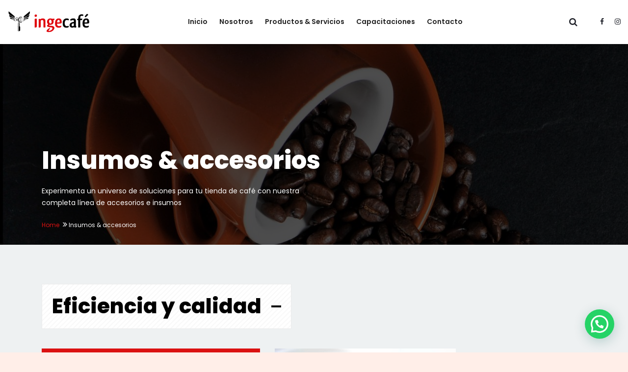

--- FILE ---
content_type: text/html; charset=UTF-8
request_url: https://ingecafe.com/maquinas-molinos-2/
body_size: 15139
content:
<!DOCTYPE html>

<html class="no-js" dir="ltr" lang="es" prefix="og: https://ogp.me/ns#">

	<head>
		<meta charset="UTF-8">
		<meta name="viewport" content="width=device-width, initial-scale=1.0" >
		<link rel="profile" href="https://gmpg.org/xfn/11">
		<title>Insumos &amp; accesorios</title>
	<style>img:is([sizes="auto" i], [sizes^="auto," i]) { contain-intrinsic-size: 3000px 1500px }</style>
	
		<!-- All in One SEO 4.9.1.1 - aioseo.com -->
	<meta name="description" content="Experimenta un universo de soluciones para tu tienda de café con nuestra completa línea de accesorios e insumos" />
	<meta name="robots" content="max-image-preview:large" />
	<link rel="canonical" href="https://ingecafe.com/maquinas-molinos-2/" />
	<meta name="generator" content="All in One SEO (AIOSEO) 4.9.1.1" />
		<meta property="og:locale" content="es_ES" />
		<meta property="og:site_name" content="Ingecafe - Amor por el cafe" />
		<meta property="og:type" content="article" />
		<meta property="og:title" content="Insumos &amp; accesorios" />
		<meta property="og:description" content="Experimenta un universo de soluciones para tu tienda de café con nuestra completa línea de accesorios e insumos" />
		<meta property="og:url" content="https://ingecafe.com/maquinas-molinos-2/" />
		<meta property="article:published_time" content="2024-01-17T21:52:08+00:00" />
		<meta property="article:modified_time" content="2024-01-22T18:00:33+00:00" />
		<meta property="article:publisher" content="https://www.facebook.com/ingecafe?mibextid=LQQJ4d" />
		<meta name="twitter:card" content="summary_large_image" />
		<meta name="twitter:title" content="Insumos &amp; accesorios" />
		<meta name="twitter:description" content="Experimenta un universo de soluciones para tu tienda de café con nuestra completa línea de accesorios e insumos" />
		<script type="application/ld+json" class="aioseo-schema">
			{"@context":"https:\/\/schema.org","@graph":[{"@type":"BreadcrumbList","@id":"https:\/\/ingecafe.com\/maquinas-molinos-2\/#breadcrumblist","itemListElement":[{"@type":"ListItem","@id":"https:\/\/ingecafe.com#listItem","position":1,"name":"Hogar","item":"https:\/\/ingecafe.com","nextItem":{"@type":"ListItem","@id":"https:\/\/ingecafe.com\/maquinas-molinos-2\/#listItem","name":"Insumos &#038; accesorios"}},{"@type":"ListItem","@id":"https:\/\/ingecafe.com\/maquinas-molinos-2\/#listItem","position":2,"name":"Insumos &#038; accesorios","previousItem":{"@type":"ListItem","@id":"https:\/\/ingecafe.com#listItem","name":"Hogar"}}]},{"@type":"Organization","@id":"https:\/\/ingecafe.com\/#organization","name":"Ingecafe","description":"Amor por el cafe","url":"https:\/\/ingecafe.com\/","telephone":"+573112692966","logo":{"@type":"ImageObject","url":"https:\/\/ingecafe.com\/wp-content\/uploads\/2024\/01\/ingecafe-_Industria-Cafetera-2.jpg","@id":"https:\/\/ingecafe.com\/maquinas-molinos-2\/#organizationLogo","width":1080,"height":1080},"image":{"@id":"https:\/\/ingecafe.com\/maquinas-molinos-2\/#organizationLogo"},"sameAs":["https:\/\/www.facebook.com\/ingecafe?mibextid=LQQJ4d","https:\/\/www.instagram.com\/ingecafe_ltda\/?igshid=YmMyMTA2M2Y"]},{"@type":"WebPage","@id":"https:\/\/ingecafe.com\/maquinas-molinos-2\/#webpage","url":"https:\/\/ingecafe.com\/maquinas-molinos-2\/","name":"Insumos & accesorios","description":"Experimenta un universo de soluciones para tu tienda de caf\u00e9 con nuestra completa l\u00ednea de accesorios e insumos","inLanguage":"es-ES","isPartOf":{"@id":"https:\/\/ingecafe.com\/#website"},"breadcrumb":{"@id":"https:\/\/ingecafe.com\/maquinas-molinos-2\/#breadcrumblist"},"datePublished":"2024-01-17T21:52:08+00:00","dateModified":"2024-01-22T18:00:33+00:00"},{"@type":"WebSite","@id":"https:\/\/ingecafe.com\/#website","url":"https:\/\/ingecafe.com\/","name":"Ingecafe","description":"Amor por el cafe","inLanguage":"es-ES","publisher":{"@id":"https:\/\/ingecafe.com\/#organization"}}]}
		</script>
		<!-- All in One SEO -->

<link rel='dns-prefetch' href='//fonts.googleapis.com' />
<link rel="alternate" type="application/rss+xml" title="Ingecafe &raquo; Feed" href="https://ingecafe.com/feed/" />
<link rel="alternate" type="application/rss+xml" title="Ingecafe &raquo; Feed de los comentarios" href="https://ingecafe.com/comments/feed/" />
		<!-- This site uses the Google Analytics by MonsterInsights plugin v9.10.1 - Using Analytics tracking - https://www.monsterinsights.com/ -->
		<!-- Nota: MonsterInsights no está actualmente configurado en este sitio. El dueño del sitio necesita identificarse usando su cuenta de Google Analytics en el panel de ajustes de MonsterInsights. -->
					<!-- No tracking code set -->
				<!-- / Google Analytics by MonsterInsights -->
		<script>
window._wpemojiSettings = {"baseUrl":"https:\/\/s.w.org\/images\/core\/emoji\/15.0.3\/72x72\/","ext":".png","svgUrl":"https:\/\/s.w.org\/images\/core\/emoji\/15.0.3\/svg\/","svgExt":".svg","source":{"concatemoji":"https:\/\/ingecafe.com\/wp-includes\/js\/wp-emoji-release.min.js?ver=6.7.4"}};
/*! This file is auto-generated */
!function(i,n){var o,s,e;function c(e){try{var t={supportTests:e,timestamp:(new Date).valueOf()};sessionStorage.setItem(o,JSON.stringify(t))}catch(e){}}function p(e,t,n){e.clearRect(0,0,e.canvas.width,e.canvas.height),e.fillText(t,0,0);var t=new Uint32Array(e.getImageData(0,0,e.canvas.width,e.canvas.height).data),r=(e.clearRect(0,0,e.canvas.width,e.canvas.height),e.fillText(n,0,0),new Uint32Array(e.getImageData(0,0,e.canvas.width,e.canvas.height).data));return t.every(function(e,t){return e===r[t]})}function u(e,t,n){switch(t){case"flag":return n(e,"\ud83c\udff3\ufe0f\u200d\u26a7\ufe0f","\ud83c\udff3\ufe0f\u200b\u26a7\ufe0f")?!1:!n(e,"\ud83c\uddfa\ud83c\uddf3","\ud83c\uddfa\u200b\ud83c\uddf3")&&!n(e,"\ud83c\udff4\udb40\udc67\udb40\udc62\udb40\udc65\udb40\udc6e\udb40\udc67\udb40\udc7f","\ud83c\udff4\u200b\udb40\udc67\u200b\udb40\udc62\u200b\udb40\udc65\u200b\udb40\udc6e\u200b\udb40\udc67\u200b\udb40\udc7f");case"emoji":return!n(e,"\ud83d\udc26\u200d\u2b1b","\ud83d\udc26\u200b\u2b1b")}return!1}function f(e,t,n){var r="undefined"!=typeof WorkerGlobalScope&&self instanceof WorkerGlobalScope?new OffscreenCanvas(300,150):i.createElement("canvas"),a=r.getContext("2d",{willReadFrequently:!0}),o=(a.textBaseline="top",a.font="600 32px Arial",{});return e.forEach(function(e){o[e]=t(a,e,n)}),o}function t(e){var t=i.createElement("script");t.src=e,t.defer=!0,i.head.appendChild(t)}"undefined"!=typeof Promise&&(o="wpEmojiSettingsSupports",s=["flag","emoji"],n.supports={everything:!0,everythingExceptFlag:!0},e=new Promise(function(e){i.addEventListener("DOMContentLoaded",e,{once:!0})}),new Promise(function(t){var n=function(){try{var e=JSON.parse(sessionStorage.getItem(o));if("object"==typeof e&&"number"==typeof e.timestamp&&(new Date).valueOf()<e.timestamp+604800&&"object"==typeof e.supportTests)return e.supportTests}catch(e){}return null}();if(!n){if("undefined"!=typeof Worker&&"undefined"!=typeof OffscreenCanvas&&"undefined"!=typeof URL&&URL.createObjectURL&&"undefined"!=typeof Blob)try{var e="postMessage("+f.toString()+"("+[JSON.stringify(s),u.toString(),p.toString()].join(",")+"));",r=new Blob([e],{type:"text/javascript"}),a=new Worker(URL.createObjectURL(r),{name:"wpTestEmojiSupports"});return void(a.onmessage=function(e){c(n=e.data),a.terminate(),t(n)})}catch(e){}c(n=f(s,u,p))}t(n)}).then(function(e){for(var t in e)n.supports[t]=e[t],n.supports.everything=n.supports.everything&&n.supports[t],"flag"!==t&&(n.supports.everythingExceptFlag=n.supports.everythingExceptFlag&&n.supports[t]);n.supports.everythingExceptFlag=n.supports.everythingExceptFlag&&!n.supports.flag,n.DOMReady=!1,n.readyCallback=function(){n.DOMReady=!0}}).then(function(){return e}).then(function(){var e;n.supports.everything||(n.readyCallback(),(e=n.source||{}).concatemoji?t(e.concatemoji):e.wpemoji&&e.twemoji&&(t(e.twemoji),t(e.wpemoji)))}))}((window,document),window._wpemojiSettings);
</script>
<style id='wp-emoji-styles-inline-css'>

	img.wp-smiley, img.emoji {
		display: inline !important;
		border: none !important;
		box-shadow: none !important;
		height: 1em !important;
		width: 1em !important;
		margin: 0 0.07em !important;
		vertical-align: -0.1em !important;
		background: none !important;
		padding: 0 !important;
	}
</style>
<link rel='stylesheet' id='aioseo/css/src/vue/standalone/blocks/table-of-contents/global.scss-css' href='https://ingecafe.com/wp-content/plugins/all-in-one-seo-pack/dist/Lite/assets/css/table-of-contents/global.e90f6d47.css?ver=4.9.1.1' media='all' />
<style id='joinchat-button-style-inline-css'>
.wp-block-joinchat-button{border:none!important;text-align:center}.wp-block-joinchat-button figure{display:table;margin:0 auto;padding:0}.wp-block-joinchat-button figcaption{font:normal normal 400 .6em/2em var(--wp--preset--font-family--system-font,sans-serif);margin:0;padding:0}.wp-block-joinchat-button .joinchat-button__qr{background-color:#fff;border:6px solid #25d366;border-radius:30px;box-sizing:content-box;display:block;height:200px;margin:auto;overflow:hidden;padding:10px;width:200px}.wp-block-joinchat-button .joinchat-button__qr canvas,.wp-block-joinchat-button .joinchat-button__qr img{display:block;margin:auto}.wp-block-joinchat-button .joinchat-button__link{align-items:center;background-color:#25d366;border:6px solid #25d366;border-radius:30px;display:inline-flex;flex-flow:row nowrap;justify-content:center;line-height:1.25em;margin:0 auto;text-decoration:none}.wp-block-joinchat-button .joinchat-button__link:before{background:transparent var(--joinchat-ico) no-repeat center;background-size:100%;content:"";display:block;height:1.5em;margin:-.75em .75em -.75em 0;width:1.5em}.wp-block-joinchat-button figure+.joinchat-button__link{margin-top:10px}@media (orientation:landscape)and (min-height:481px),(orientation:portrait)and (min-width:481px){.wp-block-joinchat-button.joinchat-button--qr-only figure+.joinchat-button__link{display:none}}@media (max-width:480px),(orientation:landscape)and (max-height:480px){.wp-block-joinchat-button figure{display:none}}

</style>
<style id='classic-theme-styles-inline-css'>
/*! This file is auto-generated */
.wp-block-button__link{color:#fff;background-color:#32373c;border-radius:9999px;box-shadow:none;text-decoration:none;padding:calc(.667em + 2px) calc(1.333em + 2px);font-size:1.125em}.wp-block-file__button{background:#32373c;color:#fff;text-decoration:none}
</style>
<style id='global-styles-inline-css'>
:root{--wp--preset--aspect-ratio--square: 1;--wp--preset--aspect-ratio--4-3: 4/3;--wp--preset--aspect-ratio--3-4: 3/4;--wp--preset--aspect-ratio--3-2: 3/2;--wp--preset--aspect-ratio--2-3: 2/3;--wp--preset--aspect-ratio--16-9: 16/9;--wp--preset--aspect-ratio--9-16: 9/16;--wp--preset--color--black: #000000;--wp--preset--color--cyan-bluish-gray: #abb8c3;--wp--preset--color--white: #ffffff;--wp--preset--color--pale-pink: #f78da7;--wp--preset--color--vivid-red: #cf2e2e;--wp--preset--color--luminous-vivid-orange: #ff6900;--wp--preset--color--luminous-vivid-amber: #fcb900;--wp--preset--color--light-green-cyan: #7bdcb5;--wp--preset--color--vivid-green-cyan: #00d084;--wp--preset--color--pale-cyan-blue: #8ed1fc;--wp--preset--color--vivid-cyan-blue: #0693e3;--wp--preset--color--vivid-purple: #9b51e0;--wp--preset--gradient--vivid-cyan-blue-to-vivid-purple: linear-gradient(135deg,rgba(6,147,227,1) 0%,rgb(155,81,224) 100%);--wp--preset--gradient--light-green-cyan-to-vivid-green-cyan: linear-gradient(135deg,rgb(122,220,180) 0%,rgb(0,208,130) 100%);--wp--preset--gradient--luminous-vivid-amber-to-luminous-vivid-orange: linear-gradient(135deg,rgba(252,185,0,1) 0%,rgba(255,105,0,1) 100%);--wp--preset--gradient--luminous-vivid-orange-to-vivid-red: linear-gradient(135deg,rgba(255,105,0,1) 0%,rgb(207,46,46) 100%);--wp--preset--gradient--very-light-gray-to-cyan-bluish-gray: linear-gradient(135deg,rgb(238,238,238) 0%,rgb(169,184,195) 100%);--wp--preset--gradient--cool-to-warm-spectrum: linear-gradient(135deg,rgb(74,234,220) 0%,rgb(151,120,209) 20%,rgb(207,42,186) 40%,rgb(238,44,130) 60%,rgb(251,105,98) 80%,rgb(254,248,76) 100%);--wp--preset--gradient--blush-light-purple: linear-gradient(135deg,rgb(255,206,236) 0%,rgb(152,150,240) 100%);--wp--preset--gradient--blush-bordeaux: linear-gradient(135deg,rgb(254,205,165) 0%,rgb(254,45,45) 50%,rgb(107,0,62) 100%);--wp--preset--gradient--luminous-dusk: linear-gradient(135deg,rgb(255,203,112) 0%,rgb(199,81,192) 50%,rgb(65,88,208) 100%);--wp--preset--gradient--pale-ocean: linear-gradient(135deg,rgb(255,245,203) 0%,rgb(182,227,212) 50%,rgb(51,167,181) 100%);--wp--preset--gradient--electric-grass: linear-gradient(135deg,rgb(202,248,128) 0%,rgb(113,206,126) 100%);--wp--preset--gradient--midnight: linear-gradient(135deg,rgb(2,3,129) 0%,rgb(40,116,252) 100%);--wp--preset--font-size--small: 13px;--wp--preset--font-size--medium: 20px;--wp--preset--font-size--large: 36px;--wp--preset--font-size--x-large: 42px;--wp--preset--spacing--20: 0.44rem;--wp--preset--spacing--30: 0.67rem;--wp--preset--spacing--40: 1rem;--wp--preset--spacing--50: 1.5rem;--wp--preset--spacing--60: 2.25rem;--wp--preset--spacing--70: 3.38rem;--wp--preset--spacing--80: 5.06rem;--wp--preset--shadow--natural: 6px 6px 9px rgba(0, 0, 0, 0.2);--wp--preset--shadow--deep: 12px 12px 50px rgba(0, 0, 0, 0.4);--wp--preset--shadow--sharp: 6px 6px 0px rgba(0, 0, 0, 0.2);--wp--preset--shadow--outlined: 6px 6px 0px -3px rgba(255, 255, 255, 1), 6px 6px rgba(0, 0, 0, 1);--wp--preset--shadow--crisp: 6px 6px 0px rgba(0, 0, 0, 1);}:where(.is-layout-flex){gap: 0.5em;}:where(.is-layout-grid){gap: 0.5em;}body .is-layout-flex{display: flex;}.is-layout-flex{flex-wrap: wrap;align-items: center;}.is-layout-flex > :is(*, div){margin: 0;}body .is-layout-grid{display: grid;}.is-layout-grid > :is(*, div){margin: 0;}:where(.wp-block-columns.is-layout-flex){gap: 2em;}:where(.wp-block-columns.is-layout-grid){gap: 2em;}:where(.wp-block-post-template.is-layout-flex){gap: 1.25em;}:where(.wp-block-post-template.is-layout-grid){gap: 1.25em;}.has-black-color{color: var(--wp--preset--color--black) !important;}.has-cyan-bluish-gray-color{color: var(--wp--preset--color--cyan-bluish-gray) !important;}.has-white-color{color: var(--wp--preset--color--white) !important;}.has-pale-pink-color{color: var(--wp--preset--color--pale-pink) !important;}.has-vivid-red-color{color: var(--wp--preset--color--vivid-red) !important;}.has-luminous-vivid-orange-color{color: var(--wp--preset--color--luminous-vivid-orange) !important;}.has-luminous-vivid-amber-color{color: var(--wp--preset--color--luminous-vivid-amber) !important;}.has-light-green-cyan-color{color: var(--wp--preset--color--light-green-cyan) !important;}.has-vivid-green-cyan-color{color: var(--wp--preset--color--vivid-green-cyan) !important;}.has-pale-cyan-blue-color{color: var(--wp--preset--color--pale-cyan-blue) !important;}.has-vivid-cyan-blue-color{color: var(--wp--preset--color--vivid-cyan-blue) !important;}.has-vivid-purple-color{color: var(--wp--preset--color--vivid-purple) !important;}.has-black-background-color{background-color: var(--wp--preset--color--black) !important;}.has-cyan-bluish-gray-background-color{background-color: var(--wp--preset--color--cyan-bluish-gray) !important;}.has-white-background-color{background-color: var(--wp--preset--color--white) !important;}.has-pale-pink-background-color{background-color: var(--wp--preset--color--pale-pink) !important;}.has-vivid-red-background-color{background-color: var(--wp--preset--color--vivid-red) !important;}.has-luminous-vivid-orange-background-color{background-color: var(--wp--preset--color--luminous-vivid-orange) !important;}.has-luminous-vivid-amber-background-color{background-color: var(--wp--preset--color--luminous-vivid-amber) !important;}.has-light-green-cyan-background-color{background-color: var(--wp--preset--color--light-green-cyan) !important;}.has-vivid-green-cyan-background-color{background-color: var(--wp--preset--color--vivid-green-cyan) !important;}.has-pale-cyan-blue-background-color{background-color: var(--wp--preset--color--pale-cyan-blue) !important;}.has-vivid-cyan-blue-background-color{background-color: var(--wp--preset--color--vivid-cyan-blue) !important;}.has-vivid-purple-background-color{background-color: var(--wp--preset--color--vivid-purple) !important;}.has-black-border-color{border-color: var(--wp--preset--color--black) !important;}.has-cyan-bluish-gray-border-color{border-color: var(--wp--preset--color--cyan-bluish-gray) !important;}.has-white-border-color{border-color: var(--wp--preset--color--white) !important;}.has-pale-pink-border-color{border-color: var(--wp--preset--color--pale-pink) !important;}.has-vivid-red-border-color{border-color: var(--wp--preset--color--vivid-red) !important;}.has-luminous-vivid-orange-border-color{border-color: var(--wp--preset--color--luminous-vivid-orange) !important;}.has-luminous-vivid-amber-border-color{border-color: var(--wp--preset--color--luminous-vivid-amber) !important;}.has-light-green-cyan-border-color{border-color: var(--wp--preset--color--light-green-cyan) !important;}.has-vivid-green-cyan-border-color{border-color: var(--wp--preset--color--vivid-green-cyan) !important;}.has-pale-cyan-blue-border-color{border-color: var(--wp--preset--color--pale-cyan-blue) !important;}.has-vivid-cyan-blue-border-color{border-color: var(--wp--preset--color--vivid-cyan-blue) !important;}.has-vivid-purple-border-color{border-color: var(--wp--preset--color--vivid-purple) !important;}.has-vivid-cyan-blue-to-vivid-purple-gradient-background{background: var(--wp--preset--gradient--vivid-cyan-blue-to-vivid-purple) !important;}.has-light-green-cyan-to-vivid-green-cyan-gradient-background{background: var(--wp--preset--gradient--light-green-cyan-to-vivid-green-cyan) !important;}.has-luminous-vivid-amber-to-luminous-vivid-orange-gradient-background{background: var(--wp--preset--gradient--luminous-vivid-amber-to-luminous-vivid-orange) !important;}.has-luminous-vivid-orange-to-vivid-red-gradient-background{background: var(--wp--preset--gradient--luminous-vivid-orange-to-vivid-red) !important;}.has-very-light-gray-to-cyan-bluish-gray-gradient-background{background: var(--wp--preset--gradient--very-light-gray-to-cyan-bluish-gray) !important;}.has-cool-to-warm-spectrum-gradient-background{background: var(--wp--preset--gradient--cool-to-warm-spectrum) !important;}.has-blush-light-purple-gradient-background{background: var(--wp--preset--gradient--blush-light-purple) !important;}.has-blush-bordeaux-gradient-background{background: var(--wp--preset--gradient--blush-bordeaux) !important;}.has-luminous-dusk-gradient-background{background: var(--wp--preset--gradient--luminous-dusk) !important;}.has-pale-ocean-gradient-background{background: var(--wp--preset--gradient--pale-ocean) !important;}.has-electric-grass-gradient-background{background: var(--wp--preset--gradient--electric-grass) !important;}.has-midnight-gradient-background{background: var(--wp--preset--gradient--midnight) !important;}.has-small-font-size{font-size: var(--wp--preset--font-size--small) !important;}.has-medium-font-size{font-size: var(--wp--preset--font-size--medium) !important;}.has-large-font-size{font-size: var(--wp--preset--font-size--large) !important;}.has-x-large-font-size{font-size: var(--wp--preset--font-size--x-large) !important;}
:where(.wp-block-post-template.is-layout-flex){gap: 1.25em;}:where(.wp-block-post-template.is-layout-grid){gap: 1.25em;}
:where(.wp-block-columns.is-layout-flex){gap: 2em;}:where(.wp-block-columns.is-layout-grid){gap: 2em;}
:root :where(.wp-block-pullquote){font-size: 1.5em;line-height: 1.6;}
</style>
<link rel='stylesheet' id='contact-form-7-css' href='https://ingecafe.com/wp-content/plugins/contact-form-7/includes/css/styles.css?ver=6.1.4' media='all' />
<link rel='stylesheet' id='woocommerce-layout-css' href='https://ingecafe.com/wp-content/plugins/woocommerce/assets/css/woocommerce-layout.css?ver=10.3.6' media='all' />
<style id='woocommerce-layout-inline-css'>

	.infinite-scroll .woocommerce-pagination {
		display: none;
	}
</style>
<link rel='stylesheet' id='woocommerce-smallscreen-css' href='https://ingecafe.com/wp-content/plugins/woocommerce/assets/css/woocommerce-smallscreen.css?ver=10.3.6' media='only screen and (max-width: 768px)' />
<link rel='stylesheet' id='woocommerce-general-css' href='https://ingecafe.com/wp-content/plugins/woocommerce/assets/css/woocommerce.css?ver=10.3.6' media='all' />
<style id='woocommerce-inline-inline-css'>
.woocommerce form .form-row .required { visibility: visible; }
</style>
<link rel='stylesheet' id='brands-styles-css' href='https://ingecafe.com/wp-content/plugins/woocommerce/assets/css/brands.css?ver=10.3.6' media='all' />
<link rel='stylesheet' id='inteshape-fonts-css' href='https://fonts.googleapis.com/css?family=Poppins%3A100%2C100i%2C200%2C200i%2C300%2C300i%2C400%2C400i%2C500%2C500i%2C600%2C600i%2C700%2C700i%2C800%2C800i%2C900%2C900i&#038;subset' media='all' />
<link rel='stylesheet' id='bootstrap-css' href='https://ingecafe.com/wp-content/themes/inteshape/assets/css/bootstrap.min.css?ver=2.3' media='all' />
<link rel='stylesheet' id='bootstrap-select-css' href='https://ingecafe.com/wp-content/themes/inteshape/assets/css/bootstrap-select.min.css?ver=2.3' media='all' />
<link rel='stylesheet' id='font-awesome-css' href='https://ingecafe.com/wp-content/plugins/elementor/assets/lib/font-awesome/css/font-awesome.min.css?ver=4.7.0' media='all' />
<link rel='stylesheet' id='owl-carousel-css' href='https://ingecafe.com/wp-content/themes/inteshape/assets/css/owl.carousel.min.css?ver=2.3' media='all' />
<link rel='stylesheet' id='magnific-popup-css' href='https://ingecafe.com/wp-content/themes/inteshape/assets/css/magnific-popup.min.css?ver=2.3' media='all' />
<link rel='stylesheet' id='loader-css' href='https://ingecafe.com/wp-content/themes/inteshape/assets/css/loader.min.css?ver=2.3' media='all' />
<link rel='stylesheet' id='flaticon-css' href='https://ingecafe.com/wp-content/themes/inteshape/assets/css/flaticon.min.css?ver=2.3' media='all' />
<link rel='stylesheet' id='flaticon-new-css' href='https://ingecafe.com/wp-content/themes/inteshape/assets/css/flaticon-new.min.css?ver=2.3' media='all' />
<link rel='stylesheet' id='inteshape-style-css' href='https://ingecafe.com/wp-content/themes/inteshape/style.css?ver=2.3' media='all' />
<link rel='stylesheet' id='bootstrap-slider-css' href='https://ingecafe.com/wp-content/themes/inteshape/assets/css/bootstrap-slider.min.css?ver=2.3' media='all' />
<link rel='stylesheet' id='inteshape-wp-styling-css' href='https://ingecafe.com/wp-content/themes/inteshape/assets/css/wp-styling.css?ver=2.3' media='all' />
<link rel='stylesheet' id='inteshape-responsive-css' href='https://ingecafe.com/wp-content/themes/inteshape/assets/css/responsive.css?ver=2.3' media='all' />
<link rel='stylesheet' id='inteshape-skin-1-css' href='https://ingecafe.com/wp-content/themes/inteshape/assets/css/skin/skin-1.css?ver=2.3' media='all' />
<link rel='stylesheet' id='inteshape-dynamic-styles-css' href='https://ingecafe.com/wp-content/themes/inteshape/assets/css/inline-style.css?ver=6.7.4' media='all' />
<style id='inteshape-dynamic-styles-inline-css'>

		/*===================== 
			Premery bg color 
		=====================*/

		::selection {
		 background: #db1111 ;
		}
		::-moz-selection {
		 background: #db1111 ;
		}
		::-webkit-selection {
		  background: #db1111 ;
		}

		/* Primary background color*/
		
		.get-in-touch-btn:hover::after,
		.nav-dark.header-nav .nav>li .sub-menu li:hover>a,
		.site-button,
		.sx-title-swip::before,
		.site-button-link::before,
		.testimonial-home.number-slider .owl-dots,
		.icon-count-2-outer::after,
		.footer-dark .social-icons li a:hover,
		.client-logo-pic span:hover,
		.number-block-two .figcaption::before,
		.number-block-two .figcaption::after,
		.filter-navigation li a.btn:hover::after,
		.counter-blocks .sx-icon-box-wraper:hover,
		.footer-light .social-icons li a:hover,
		.sx-bg-primary,
		.owl-carousel .owl-dots .owl-dot.active span,
		.owl-carousel .owl-dots .owl-dot:hover span{
			background-color:#db1111 ;
		}

		/*===================== 
			Primary text color 
		=====================*/
		
		h1 a:hover,
		h2 a:hover,
		h3 a:hover,
		h4 a:hover,
		h5 a:hover,
		h6 a:hover,
		a:active,
		a:hover,
		a:focus,
		.header-nav .nav>li:hover>a,
		.header-nav .nav>li.active>a,
		.header-nav .nav>li.current-menu-item>a,
		.sx-text-primary,
		.testimonial-2 .fa-quote-right,
		.filter-pos-right .btn-filter-wrap li.btn-active,
		.filter-pos-right .btn-filter-wrap li:hover,
		.footer-dark .footer-top a:active,
		.footer-dark .footer-top a:focus,
		.footer-dark .footer-top a:hover,
		.site-footer .widget_services ul li a:hover,
		.filter-navigation li.active a,
		.our-team-3 .our-team-info .our-team-content a:hover,
		h1 a.sx-text-white:hover,
		h2 a.sx-text-white:hover,
		h3 a.sx-text-white:hover,
		h4 a.sx-text-white:hover,
		h5 a.sx-text-white:hover,
		h6 a.sx-text-white:hover,
		.testimonial-1 .fa-quote-right,
		.sx-breadcrumb li a,
		.sx-breadcrumb li a:hover,
		.widget_services ul li a:hover,
		.page-notfound span.title,
		.widget_tag_cloud a:hover{
			color:#db1111 ;
		}
		
		.our-story-year {
			color: #db1111 !important;
		}
		
		/*-----border color-----*/
		
		.get-in-touch-btn.from-top::before,
		.about-home-left,
		.from-top::before,
		.image-effect-one .mfp-link{
			border-color:#db1111;
		}

		
</style>
<link rel='stylesheet' id='inteshape-style2-css' href='https://ingecafe.com/wp-content/themes/inteshape/assets/css/style-empty.css?ver=6.7.4' media='all' />
<style id='inteshape-style2-inline-css'>
.sx-bnr-inr.bg-parallax{background:url(https://ingecafe.com/wp-content/uploads/2024/01/5.jpg);}
</style>
<link rel='stylesheet' id='elementor-icons-css' href='https://ingecafe.com/wp-content/plugins/elementor/assets/lib/eicons/css/elementor-icons.min.css?ver=5.44.0' media='all' />
<link rel='stylesheet' id='elementor-frontend-css' href='https://ingecafe.com/wp-content/plugins/elementor/assets/css/frontend.min.css?ver=3.33.4' media='all' />
<link rel='stylesheet' id='elementor-post-149-css' href='https://ingecafe.com/wp-content/uploads/elementor/css/post-149.css?ver=1765535964' media='all' />
<link rel='stylesheet' id='elementor-post-1301-css' href='https://ingecafe.com/wp-content/uploads/elementor/css/post-1301.css?ver=1765552239' media='all' />
<link rel='stylesheet' id='elementor-gf-local-roboto-css' href='http://ingecafe.com/wp-content/uploads/elementor/google-fonts/css/roboto.css?ver=1742269644' media='all' />
<link rel='stylesheet' id='elementor-gf-local-robotoslab-css' href='http://ingecafe.com/wp-content/uploads/elementor/google-fonts/css/robotoslab.css?ver=1742269656' media='all' />
<script src="https://ingecafe.com/wp-includes/js/jquery/jquery.min.js?ver=3.7.1" id="jquery-core-js"></script>
<script src="https://ingecafe.com/wp-includes/js/jquery/jquery-migrate.min.js?ver=3.4.1" id="jquery-migrate-js"></script>
<script src="https://ingecafe.com/wp-content/plugins/woocommerce/assets/js/jquery-blockui/jquery.blockUI.min.js?ver=2.7.0-wc.10.3.6" id="wc-jquery-blockui-js" defer data-wp-strategy="defer"></script>
<script id="wc-add-to-cart-js-extra">
var wc_add_to_cart_params = {"ajax_url":"\/wp-admin\/admin-ajax.php","wc_ajax_url":"\/?wc-ajax=%%endpoint%%","i18n_view_cart":"Ver carrito","cart_url":"https:\/\/ingecafe.com\/cart\/","is_cart":"","cart_redirect_after_add":"no"};
</script>
<script src="https://ingecafe.com/wp-content/plugins/woocommerce/assets/js/frontend/add-to-cart.min.js?ver=10.3.6" id="wc-add-to-cart-js" defer data-wp-strategy="defer"></script>
<script src="https://ingecafe.com/wp-content/plugins/woocommerce/assets/js/js-cookie/js.cookie.min.js?ver=2.1.4-wc.10.3.6" id="wc-js-cookie-js" defer data-wp-strategy="defer"></script>
<script id="woocommerce-js-extra">
var woocommerce_params = {"ajax_url":"\/wp-admin\/admin-ajax.php","wc_ajax_url":"\/?wc-ajax=%%endpoint%%","i18n_password_show":"Show password","i18n_password_hide":"Hide password"};
</script>
<script src="https://ingecafe.com/wp-content/plugins/woocommerce/assets/js/frontend/woocommerce.min.js?ver=10.3.6" id="woocommerce-js" defer data-wp-strategy="defer"></script>
<link rel="https://api.w.org/" href="https://ingecafe.com/wp-json/" /><link rel="alternate" title="JSON" type="application/json" href="https://ingecafe.com/wp-json/wp/v2/pages/1301" /><link rel="EditURI" type="application/rsd+xml" title="RSD" href="https://ingecafe.com/xmlrpc.php?rsd" />
<meta name="generator" content="WordPress 6.7.4" />
<meta name="generator" content="WooCommerce 10.3.6" />
<link rel='shortlink' href='https://ingecafe.com/?p=1301' />
<link rel="alternate" title="oEmbed (JSON)" type="application/json+oembed" href="https://ingecafe.com/wp-json/oembed/1.0/embed?url=https%3A%2F%2Fingecafe.com%2Fmaquinas-molinos-2%2F" />
<link rel="alternate" title="oEmbed (XML)" type="text/xml+oembed" href="https://ingecafe.com/wp-json/oembed/1.0/embed?url=https%3A%2F%2Fingecafe.com%2Fmaquinas-molinos-2%2F&#038;format=xml" />
<meta name="cdp-version" content="1.5.0" />	<link rel="preconnect" href="https://fonts.googleapis.com">
	<link rel="preconnect" href="https://fonts.gstatic.com">
		<noscript><style>.woocommerce-product-gallery{ opacity: 1 !important; }</style></noscript>
	<meta name="generator" content="Elementor 3.33.4; features: additional_custom_breakpoints; settings: css_print_method-external, google_font-enabled, font_display-auto">
			<style>
				.e-con.e-parent:nth-of-type(n+4):not(.e-lazyloaded):not(.e-no-lazyload),
				.e-con.e-parent:nth-of-type(n+4):not(.e-lazyloaded):not(.e-no-lazyload) * {
					background-image: none !important;
				}
				@media screen and (max-height: 1024px) {
					.e-con.e-parent:nth-of-type(n+3):not(.e-lazyloaded):not(.e-no-lazyload),
					.e-con.e-parent:nth-of-type(n+3):not(.e-lazyloaded):not(.e-no-lazyload) * {
						background-image: none !important;
					}
				}
				@media screen and (max-height: 640px) {
					.e-con.e-parent:nth-of-type(n+2):not(.e-lazyloaded):not(.e-no-lazyload),
					.e-con.e-parent:nth-of-type(n+2):not(.e-lazyloaded):not(.e-no-lazyload) * {
						background-image: none !important;
					}
				}
			</style>
			<style id="custom-background-css">
body.custom-background { background-color: #ffeee8; }
</style>
	<meta name="generator" content="Powered by Slider Revolution 6.5.7 - responsive, Mobile-Friendly Slider Plugin for WordPress with comfortable drag and drop interface." />
<link rel="icon" href="https://ingecafe.com/wp-content/uploads/2024/01/cropped-post_Industria-Cafetera-32x32.png" sizes="32x32" />
<link rel="icon" href="https://ingecafe.com/wp-content/uploads/2024/01/cropped-post_Industria-Cafetera-192x192.png" sizes="192x192" />
<link rel="apple-touch-icon" href="https://ingecafe.com/wp-content/uploads/2024/01/cropped-post_Industria-Cafetera-180x180.png" />
<meta name="msapplication-TileImage" content="https://ingecafe.com/wp-content/uploads/2024/01/cropped-post_Industria-Cafetera-270x270.png" />
<script type="text/javascript">function setREVStartSize(e){
			//window.requestAnimationFrame(function() {				 
				window.RSIW = window.RSIW===undefined ? window.innerWidth : window.RSIW;	
				window.RSIH = window.RSIH===undefined ? window.innerHeight : window.RSIH;	
				try {								
					var pw = document.getElementById(e.c).parentNode.offsetWidth,
						newh;
					pw = pw===0 || isNaN(pw) ? window.RSIW : pw;
					e.tabw = e.tabw===undefined ? 0 : parseInt(e.tabw);
					e.thumbw = e.thumbw===undefined ? 0 : parseInt(e.thumbw);
					e.tabh = e.tabh===undefined ? 0 : parseInt(e.tabh);
					e.thumbh = e.thumbh===undefined ? 0 : parseInt(e.thumbh);
					e.tabhide = e.tabhide===undefined ? 0 : parseInt(e.tabhide);
					e.thumbhide = e.thumbhide===undefined ? 0 : parseInt(e.thumbhide);
					e.mh = e.mh===undefined || e.mh=="" || e.mh==="auto" ? 0 : parseInt(e.mh,0);		
					if(e.layout==="fullscreen" || e.l==="fullscreen") 						
						newh = Math.max(e.mh,window.RSIH);					
					else{					
						e.gw = Array.isArray(e.gw) ? e.gw : [e.gw];
						for (var i in e.rl) if (e.gw[i]===undefined || e.gw[i]===0) e.gw[i] = e.gw[i-1];					
						e.gh = e.el===undefined || e.el==="" || (Array.isArray(e.el) && e.el.length==0)? e.gh : e.el;
						e.gh = Array.isArray(e.gh) ? e.gh : [e.gh];
						for (var i in e.rl) if (e.gh[i]===undefined || e.gh[i]===0) e.gh[i] = e.gh[i-1];
											
						var nl = new Array(e.rl.length),
							ix = 0,						
							sl;					
						e.tabw = e.tabhide>=pw ? 0 : e.tabw;
						e.thumbw = e.thumbhide>=pw ? 0 : e.thumbw;
						e.tabh = e.tabhide>=pw ? 0 : e.tabh;
						e.thumbh = e.thumbhide>=pw ? 0 : e.thumbh;					
						for (var i in e.rl) nl[i] = e.rl[i]<window.RSIW ? 0 : e.rl[i];
						sl = nl[0];									
						for (var i in nl) if (sl>nl[i] && nl[i]>0) { sl = nl[i]; ix=i;}															
						var m = pw>(e.gw[ix]+e.tabw+e.thumbw) ? 1 : (pw-(e.tabw+e.thumbw)) / (e.gw[ix]);					
						newh =  (e.gh[ix] * m) + (e.tabh + e.thumbh);
					}
					var el = document.getElementById(e.c);
					if (el!==null && el) el.style.height = newh+"px";					
					el = document.getElementById(e.c+"_wrapper");
					if (el!==null && el) {
						el.style.height = newh+"px";
						el.style.display = "block";
					}
				} catch(e){
					console.log("Failure at Presize of Slider:" + e)
				}					   
			//});
		  };</script>
	<style id="egf-frontend-styles" type="text/css">
		p {} h1 {} h2 {} h3 {} h4 {} h5 {} h6 {} 	</style>
		</head>

		
	<body class="page-template-default page page-id-1301 custom-background theme-inteshape woocommerce-no-js singular enable-search-modal missing-post-thumbnail has-no-pagination not-showing-comments show-avatars footer-top-hidden elementor-default elementor-kit-149 elementor-page elementor-page-1301">
		<div class="page-wraper ">
				
	<!-- HEADER START -->
	<header class="site-header header-style-3 nav-wide mobile-sider-drawer-menu header-fixed gridvalley-inner-pages">
		<div class="sticky-header main-bar-wraper navbar-expand-lg">
			<div class="main-bar bg-white">
				<div class="container-fluid clearfix">
					<div class="logo-header">
						<div class="logo-header-inner logo-header-one">
							<a href="https://ingecafe.com/">
								<img src="https://ingecafe.com/wp-content/uploads/2024/01/1.png" alt="Ingecafe" />
							</a>
						</div>
					</div>
					<!-- NAV Toggle Button -->
					<button id="mobile-side-drawer" data-target=".header-nav" data-toggle="collapse" type="button" class="navbar-toggler collapsed">
						<span class="sr-only">Toggle navigation</span>
						<span class="icon-bar icon-bar-first"></span>
						<span class="icon-bar icon-bar-two"></span>
						<span class="icon-bar icon-bar-three"></span>
					</button>
					
					<!-- EXTRA NAV -->
					<div class="extra-nav">
													<div class="extra-cell">											
								<a href="#search">
									<i class="fa fa-search"></i>
								</a>
							</div>
							                            
						<div class="extra-cell">											
							<ul class="list-unstyled social-bx text-black d-flex flex-wrap align-content-center">
																	<li><a href="https://www.facebook.com/ingecafe?mibextid=LQQJ4d"><i class="fa fa-facebook"></i></a></li>
																		<li><a href="https://www.instagram.com/ingecafe_ltda/?igshid=YmMyMTA2M2Y%3D"><i class="fa fa-instagram"></i></a></li>
																</ul>
						</div>                                 
					</div>
					<!-- EXTRA Nav -->

					<!-- MAIN NAVIGATION -->
					<div class="header-nav navbar-collapse collapse justify-content-center collapse">
						<ul id="menu-pincipal" class="nav navbar-nav"><li id="menu-item-1067" class="menu-item menu-item-type-post_type menu-item-object-page menu-item-home menu-item-1067"><a href="https://ingecafe.com/">Inicio</a></li>
<li id="menu-item-1068" class="menu-item menu-item-type-post_type menu-item-object-page menu-item-1068"><a href="https://ingecafe.com/nosotros/">Nosotros</a></li>
<li id="menu-item-1288" class="menu-item menu-item-type-custom menu-item-object-custom current-menu-ancestor current-menu-parent menu-item-has-children menu-item-1288"><a href="#">Productos &#038; Servicios</a>
<ul class="sub-menu">
	<li id="menu-item-1286" class="menu-item menu-item-type-post_type menu-item-object-page menu-item-1286"><a href="https://ingecafe.com/maquinas-molinos/">Máquinas &#038; Molinos</a></li>
	<li id="menu-item-1322" class="menu-item menu-item-type-post_type menu-item-object-page current-menu-item page_item page-item-1301 current_page_item menu-item-1322"><a href="https://ingecafe.com/maquinas-molinos-2/" aria-current="page">Insumos &#038; accesorios</a></li>
	<li id="menu-item-1360" class="menu-item menu-item-type-post_type menu-item-object-page menu-item-1360"><a href="https://ingecafe.com/servicio-tecnico-repuestos/">Servicio técnico &#038; repuestos</a></li>
	<li id="menu-item-1245" class="menu-item menu-item-type-post_type menu-item-object-page menu-item-1245"><a href="https://ingecafe.com/maquila/">Maquila</a></li>
</ul>
</li>
<li id="menu-item-1374" class="menu-item menu-item-type-post_type menu-item-object-page menu-item-1374"><a href="https://ingecafe.com/capacitaciones/">Capacitaciones</a></li>
<li id="menu-item-1205" class="menu-item menu-item-type-post_type menu-item-object-page menu-item-1205"><a href="https://ingecafe.com/contact-us/">Contacto</a></li>
</ul>					</div>  
					<!-- SITE SEARCH -->
					<div id="search"> 
						<span class="close"></span>
						
<div class="search-bx p-a10 bg-white">
	<form role="search" method="get" action="https://ingecafe.com/">
		<div class="input-group">
			<input type="search" id="search-form-1" class="form-control bg-gray" placeholder="Type to Search" value="" name="s">
			<span class="input-group-btn bg-gray">
				<button type="submit" class="btn"><i class="fa fa-search"></i></button>
			</span>
		</div>
	</form>
</div>					</div>  
				</div>
			</div>
		</div>
	</header>
					<div class="page-content">
								<div class="sx-bnr-inr overlay-wraper bg-parallax bg-top-center"  data-stellar-background-ratio="1">
				<div class="overlay-main bg-black opacity-07"></div>
				<div class="container">
					<div class="sx-bnr-inr-entry">
						<div class="banner-title-outer">
							<div class="banner-title-name">
								<h2 class="m-tb0">Insumos &#038; accesorios</h2>
																	<p>Experimenta un universo de soluciones para tu tienda de café con nuestra completa línea de accesorios e insumos</p>
																</div>
						</div>
						<!-- BREADCRUMB ROW -->
						<div>    
							<ul id="breadcrumbs" class="sx-breadcrumb breadcrumb-style-2"><li class="item-home"><a class="bread-link bread-home" href="https://ingecafe.com" title="Home">Home</a></li><li class="item-current item-1301"><span class="bread-current bread-1301"> Insumos &#038; accesorios</span></li></ul>						</div>
						<!-- BREADCRUMB ROW END -->                        
					</div>
				</div>
			</div>
					<div data-elementor-type="wp-page" data-elementor-id="1301" class="elementor elementor-1301">
						<section class="elementor-section elementor-top-section elementor-element elementor-element-4b11ccc4 elementor-section-boxed elementor-section-height-default elementor-section-height-default" data-id="4b11ccc4" data-element_type="section" data-settings="{&quot;background_background&quot;:&quot;classic&quot;}">
						<div class="elementor-container elementor-column-gap-default">
					<div class="elementor-column elementor-col-100 elementor-top-column elementor-element elementor-element-26a49502" data-id="26a49502" data-element_type="column">
			<div class="elementor-widget-wrap elementor-element-populated">
						<div class="elementor-element elementor-element-7f0d2c4e elementor-widget elementor-widget-about-section" data-id="7f0d2c4e" data-element_type="widget" data-widget_type="about-section.default">
				<div class="elementor-widget-container">
								<!-- ABOUT COMPANY START -->
            <div class="section-full mobile-page-padding p-t80 p-b80">
				<!-- TITLE START -->
									<div class="section-head">
						<div class="sx-separator-outer separator-left">
							<div class="sx-separator bg-white bg-moving bg-repeat-x">
								<h3 class="sep-line-one">Eficiencia y calidad</h3>
							</div>
						</div>
					</div> 
					 
				<!-- TITLE END --> 
				<div class="section-content">
					<div class="row">
						<div class="col-lg-5 col-md-12 col-sm-12">
							<div class="about-home-left">
								<h3 class="m-t0 sx-tilte">Abre nuevos caminos en tu negocio</h3>
								<p>Explora un universo de soluciones innovadoras, diseño de vanguardia y funcionalidad ilimitada a través de nuestra amplia gama de insumos y accesorios. Diseñada para potenciar el rendimiento de tu café de especialidad, nuestra oferta asegura que cada preparación sea una expresión de excelencia para los amantes del buen café. Como distribuidores autorizados en Colombia y con acceso exclusivo a los principales fabricantes a nivel mundial, te presentamos una selección única que abarca desde portafiltros y basculas hasta empaques y productos de limpieza. Además, ofrecemos suministros de primera calidad, como tés de hebras, café, saborizantes y herramientas de última generación en la industria. Cada artículo de nuestro catálogo ha sido cuidadosamente seleccionado para brindar una calidad excepcional y un rendimiento superior.</p>
								<div class="text-left">
									<a href="https://wa.me/573112692966" class="site-button-secondry btn-half"><span>Contacta a un especialista</span></a>
								</div>                                                    
							</div>
						</div>
						<div class="col-lg-7 col-md-12 col-sm-12">
							<div class="about-home-right">
								<div class="owl-carousel about-home number-slider owl-btn-vertical-center">
																			<div class="item ">
											<div class="sx-img-effect zoom-slow">
												<a href="javascript:void(0);"><img decoding="async" src="http://ingecafe.com/wp-content/uploads/2024/01/3-2.jpg" alt="img"></a>
										   </div>
										</div>
																				<div class="item ">
											<div class="sx-img-effect zoom-slow">
												<a href="javascript:void(0);"><img decoding="async" src="http://ingecafe.com/wp-content/uploads/2024/01/6-1.jpg" alt="img"></a>
										   </div>
										</div>
																				<div class="item ">
											<div class="sx-img-effect zoom-slow">
												<a href="javascript:void(0);"><img decoding="async" src="http://ingecafe.com/wp-content/uploads/2024/01/4-2.jpg" alt="img"></a>
										   </div>
										</div>
																				<div class="item ">
											<div class="sx-img-effect zoom-slow">
												<a href="javascript:void(0);"><img decoding="async" src="http://ingecafe.com/wp-content/uploads/2024/01/2-3.jpg" alt="img"></a>
										   </div>
										</div>
																				<div class="item ">
											<div class="sx-img-effect zoom-slow">
												<a href="javascript:void(0);"><img decoding="async" src="http://ingecafe.com/wp-content/uploads/2024/01/1-3.jpg" alt="img"></a>
										   </div>
										</div>
																				<div class="item ">
											<div class="sx-img-effect zoom-slow">
												<a href="javascript:void(0);"><img decoding="async" src="http://ingecafe.com/wp-content/uploads/2024/01/ingecafe-_Industria-Cafetera.jpg" alt="img"></a>
										   </div>
										</div>
																				<div class="item ">
											<div class="sx-img-effect zoom-slow">
												<a href="javascript:void(0);"><img decoding="async" src="http://ingecafe.com/wp-content/uploads/2024/01/3-2.png" alt="img"></a>
										   </div>
										</div>
										 
								</div>
								<div class="about-home-before">
									<img decoding="async" src="http://ingecafe.com/wp-content/uploads/2024/01/ingecafe-maquinas-1.png" alt="img">
							   </div> 
						   </div>                                  
						</div> 
					</div>
				</div>
            </div>
							</div>
				</div>
					</div>
		</div>
					</div>
		</section>
				</div>
					</div>
					
		<footer class="site-footer footer-large footer-dark	footer-wide">
			<!-- FOOTER BLOCKES START -->  
			<div class="footer-top overlay-wraper bg-cover">
									<div class="overlay-main"></div>
									
				<div class="container">
					<div class="row">
													<div id="about-3" class="col-lg-3 col-md-6 col-sm-12 widget_about inteshape-widget"><div class="widget footer-widget">	
			<div class="widget_about">
			<div class="logo-footer clearfix p-b15">
				<a href="https://ingecafe.com/"><img src="http://ingecafe.com/wp-content/uploads/2024/01/2.png" alt="img"></a>
			</div>
			<p> Disfruta de un servicio excepcional, humano y técnico, disponible 24/7 para mantener tu negocio en sincronía con el progreso. #SomosINGECAFÉ</p>                                

			<ul class="social-icons  sx-social-links">
									<li><a href="https://www.facebook.com/ingecafe?mibextid=LQQJ4d" class="fa fa-facebook"></a></li>
										<li><a href="https://www.instagram.com/ingecafe_ltda/?igshid=YmMyMTA2M2Y%3D" class="fa fa-instagram"></a></li>
								</ul>                                     
		</div>
		</div></div><div id="nav_menu-2" class="col-lg-3 col-md-6 col-sm-12 widget_nav_menu inteshape-widget"><div class="widget footer-widget"><h5 class="widget-title">Mapa del sitio</h5><div class="menu-pincipal-container"><ul id="menu-pincipal-1" class="menu"><li class="menu-item menu-item-type-post_type menu-item-object-page menu-item-home menu-item-1067"><a href="https://ingecafe.com/">Inicio</a></li>
<li class="menu-item menu-item-type-post_type menu-item-object-page menu-item-1068"><a href="https://ingecafe.com/nosotros/">Nosotros</a></li>
<li class="menu-item menu-item-type-custom menu-item-object-custom current-menu-ancestor current-menu-parent menu-item-has-children menu-item-1288"><a href="#">Productos &#038; Servicios</a>
<ul class="sub-menu">
	<li class="menu-item menu-item-type-post_type menu-item-object-page menu-item-1286"><a href="https://ingecafe.com/maquinas-molinos/">Máquinas &#038; Molinos</a></li>
	<li class="menu-item menu-item-type-post_type menu-item-object-page current-menu-item page_item page-item-1301 current_page_item menu-item-1322"><a href="https://ingecafe.com/maquinas-molinos-2/" aria-current="page">Insumos &#038; accesorios</a></li>
	<li class="menu-item menu-item-type-post_type menu-item-object-page menu-item-1360"><a href="https://ingecafe.com/servicio-tecnico-repuestos/">Servicio técnico &#038; repuestos</a></li>
	<li class="menu-item menu-item-type-post_type menu-item-object-page menu-item-1245"><a href="https://ingecafe.com/maquila/">Maquila</a></li>
</ul>
</li>
<li class="menu-item menu-item-type-post_type menu-item-object-page menu-item-1374"><a href="https://ingecafe.com/capacitaciones/">Capacitaciones</a></li>
<li class="menu-item menu-item-type-post_type menu-item-object-page menu-item-1205"><a href="https://ingecafe.com/contact-us/">Contacto</a></li>
</ul></div></div></div><div id="contact_info-2" class="col-lg-3 col-md-6 col-sm-12 widget_contact_info inteshape-widget"><div class="widget footer-widget"><h5 class="widget-title">Te asesoramos sin costo</h5>		
		<div class=" widget_address_outer">
			<ul class="widget_address">
									<li>Calle 76 #29-55, Bogotá, Colombia</li>			
										<li> comercial@ingecafe.com</li>
										<li>(+57) 311 269 2966 </li>
								</ul>
		</div>
		</div></div><div id="block-3" class="col-lg-3 col-md-6 col-sm-12 widget_block widget_media_image inteshape-widget"><div class="widget footer-widget">
<figure class="wp-block-image size-large is-resized"><img decoding="async" src="http://ingecafe.com/wp-content/uploads/2024/01/logo-ingecafe.png" alt="" style="width:415px;height:auto"/></figure>
</div></div>                              
							 
					</div>
				</div> 
				<div class="container">
					<div class="call-to-action-wrap">
						<div class="row">
							<div class="col-lg-7 col-md-6">
								<div class="call-to-action-left">
									<h5 class="text-uppercase m-b10 m-t0">¡VIVE LA TENDENCIA CAFETERA!</h5>
									<span>No te pierdas la movida de la industria</span>
								</div>
							</div>
							<div class="col-lg-5 col-md-6">
								<div class="call-to-action-right">
									<div class="widget_newsletter">
										<div class="newsletter-bx">
											<form role="search" method="post">
												<div class="input-group">
													<input name="news-letter" class="form-control" placeholder="ENTER YOUR EMAIL" type="text">
													<span class="input-group-btn">
														<button type="submit" class="site-button"><i class="fa fa-paper-plane-o"></i></button>
													</span>
												</div>
												<div class="status">loading...</div>
											</form>
										</div>
									</div>                                                           
								</div>
							</div>
						</div>
					</div>                        
				</div>                 
			</div>
			<!-- FOOTER COPYRIGHT -->
			<div class="footer-bottom overlay-wraper">
				<div class="overlay-main"></div>
				<div class="container">
					<div class="row">
						<div class="sx-footer-bot-left">
							<span class="copyrights-text">© 2024 Ingecafe. All rights reserved. Design By: RuaDaCosta - Lab</span>
						</div>
					</div>
				</div>
			</div>
		</footer>
		
				
			<!-- CONTACT -->                            
			<div class="contact-slide-hide" style="background-image:url(https://ingecafe.com/wp-content/uploads/2021/06/bg-map.png)">
				<div class="contact-nav">
					 <a href="javascript:void(0)" class="contact_close">&times;</a>
					 <div class="contact-nav-form">
						<div class="row">
							<div class="col-xl-6 col-lg-6 col-md-12">
								<div class=" contact-nav-info">
																			
										<div class="sx-icon-box-wraper left p-b30">
											<div class="icon-xs inline-icon m-b20 scale-in-center">
											<i class="fa fa-phone"></i></div>
											<div class="icon-content">
												<h6 class="m-t0">Tel</h6>
												<p>(+57) 311 269 29 66 </p>
											</div>
										</div>
																				
										<div class="sx-icon-box-wraper left p-b30">
											<div class="icon-xs inline-icon m-b20 scale-in-center">
											<i class="fa fa-envelope"></i></div>
											<div class="icon-content">
												<h6 class="m-t0">Email</h6>
												<p>comercial@ingecafe.com</p>
											</div>
										</div>
																				
										<div class="sx-icon-box-wraper left p-b30">
											<div class="icon-xs inline-icon m-b20 scale-in-center">
											<i class="fa fa-map-marker"></i></div>
											<div class="icon-content">
												<h6 class="m-t0">Dir.</h6>
												<p>Calle 76 #29-55, Bogotá, Colombia</p>
											</div>
										</div>
																			
									<div class="full-social-bg">
										<ul>
																							<li><a href="https://www.facebook.com/ingecafe?mibextid=LQQJ4d" class="facebook"><i class="fa fa-facebook"></i></a></li>
																								<li><a href="https://www.instagram.com/ingecafe_ltda/?igshid=YmMyMTA2M2Y%3D" class="instagram"><i class="fa fa-instagram"></i></a></li>
																						</ul>
									</div>
								 </div>
							</div>                                          
							<div class="col-xl-6 col-lg-6 col-md-12 ">
								<div class="contact-nav-field shadow-lg p-a30 bg-white" style="background-image:url(https://ingecafe.com/wp-content/themes/inteshape/assets/images/bg-map.png)">
									
<div class="wpcf7 no-js" id="wpcf7-f148-o1" lang="en-US" dir="ltr" data-wpcf7-id="148">
<div class="screen-reader-response"><p role="status" aria-live="polite" aria-atomic="true"></p> <ul></ul></div>
<form action="/maquinas-molinos-2/#wpcf7-f148-o1" method="post" class="wpcf7-form init" aria-label="Contact form" novalidate="novalidate" data-status="init">
<fieldset class="hidden-fields-container"><input type="hidden" name="_wpcf7" value="148" /><input type="hidden" name="_wpcf7_version" value="6.1.4" /><input type="hidden" name="_wpcf7_locale" value="en_US" /><input type="hidden" name="_wpcf7_unit_tag" value="wpcf7-f148-o1" /><input type="hidden" name="_wpcf7_container_post" value="0" /><input type="hidden" name="_wpcf7_posted_data_hash" value="" />
</fieldset>
<div class="cons-contact-form2 form-transparent">
	<div class="input input-animate">
		<p><label>Nombre</label><span class="wpcf7-form-control-wrap" data-name="text-283"><input size="40" maxlength="400" class="wpcf7-form-control wpcf7-text wpcf7-validates-as-required" id="name" aria-required="true" aria-invalid="false" value="" type="text" name="text-283" /></span><span class="spin"></span>
		</p>
	</div>
	<div class="input input-animate">
		<p><label>Email</label><span class="wpcf7-form-control-wrap" data-name="email-900"><input size="40" maxlength="400" class="wpcf7-form-control wpcf7-email wpcf7-validates-as-required wpcf7-text wpcf7-validates-as-email" id="email" aria-required="true" aria-invalid="false" value="" type="email" name="email-900" /></span><span class="spin"></span>
		</p>
	</div>
	<div class="input input-animate">
		<p><label>Cel</label><span class="wpcf7-form-control-wrap" data-name="text-284"><input size="40" maxlength="400" class="wpcf7-form-control wpcf7-text wpcf7-validates-as-required" id="phone" aria-required="true" aria-invalid="false" value="" type="text" name="text-284" /></span><span class="spin"></span>
		</p>
	</div>
	<div class="input input-animate">
		<p><label>Asunto</label><span class="wpcf7-form-control-wrap" data-name="textarea-747"><textarea cols="40" rows="10" maxlength="2000" class="wpcf7-form-control wpcf7-textarea wpcf7-validates-as-required" id="message" aria-required="true" aria-invalid="false" name="textarea-747"></textarea></span><span class="spin"></span>
		</p>
	</div>
	<div class="text-left p-t10">
		<p><input class="wpcf7-form-control wpcf7-submit has-spinner site-button-secondry btn-half" type="submit" value="Enviar" />
		</p>
	</div>
</div><p style="display: none !important;" class="akismet-fields-container" data-prefix="_wpcf7_ak_"><label>&#916;<textarea name="_wpcf7_ak_hp_textarea" cols="45" rows="8" maxlength="100"></textarea></label><input type="hidden" id="ak_js_1" name="_wpcf7_ak_js" value="200"/><script>document.getElementById( "ak_js_1" ).setAttribute( "value", ( new Date() ).getTime() );</script></p><div class="wpcf7-response-output" aria-hidden="true"></div>
</form>
</div>
	
								</div>
							</div>  
						 </div>                                                                                                           			
					</div>
				</div> 
			</div> 
					</div>
		
		<script type="text/javascript">
			window.RS_MODULES = window.RS_MODULES || {};
			window.RS_MODULES.modules = window.RS_MODULES.modules || {};
			window.RS_MODULES.waiting = window.RS_MODULES.waiting || [];
			window.RS_MODULES.defered = true;
			window.RS_MODULES.moduleWaiting = window.RS_MODULES.moduleWaiting || {};
			window.RS_MODULES.type = 'compiled';
		</script>
		
<div class="joinchat joinchat--right joinchat--btn" data-settings='{"telephone":"573112692966","mobile_only":false,"button_delay":1,"whatsapp_web":false,"qr":false,"message_views":2,"message_delay":10,"message_badge":false,"message_send":"Hola Ingecafé LTDA. Necesito más información sobre maquinas y accesorios para mi tienda de café","message_hash":""}' hidden aria-hidden="false">
	<div class="joinchat__button" role="button" tabindex="0" aria-label="WhatsApp contact">
							</div>
			</div>
			<script>
				const lazyloadRunObserver = () => {
					const lazyloadBackgrounds = document.querySelectorAll( `.e-con.e-parent:not(.e-lazyloaded)` );
					const lazyloadBackgroundObserver = new IntersectionObserver( ( entries ) => {
						entries.forEach( ( entry ) => {
							if ( entry.isIntersecting ) {
								let lazyloadBackground = entry.target;
								if( lazyloadBackground ) {
									lazyloadBackground.classList.add( 'e-lazyloaded' );
								}
								lazyloadBackgroundObserver.unobserve( entry.target );
							}
						});
					}, { rootMargin: '200px 0px 200px 0px' } );
					lazyloadBackgrounds.forEach( ( lazyloadBackground ) => {
						lazyloadBackgroundObserver.observe( lazyloadBackground );
					} );
				};
				const events = [
					'DOMContentLoaded',
					'elementor/lazyload/observe',
				];
				events.forEach( ( event ) => {
					document.addEventListener( event, lazyloadRunObserver );
				} );
			</script>
				<script>
		(function () {
			var c = document.body.className;
			c = c.replace(/woocommerce-no-js/, 'woocommerce-js');
			document.body.className = c;
		})();
	</script>
	<link rel='stylesheet' id='wc-blocks-style-css' href='https://ingecafe.com/wp-content/plugins/woocommerce/assets/client/blocks/wc-blocks.css?ver=wc-10.3.6' media='all' />
<link rel='stylesheet' id='joinchat-css' href='https://ingecafe.com/wp-content/plugins/creame-whatsapp-me/public/css/joinchat-btn.min.css?ver=6.0.8' media='all' />
<style id='joinchat-inline-css'>
.joinchat{--ch:142;--cs:70%;--cl:49%;--bw:1}
</style>
<link rel='stylesheet' id='rs-plugin-settings-css' href='https://ingecafe.com/wp-content/plugins/revslider/public/assets/css/rs6.css?ver=6.5.7' media='all' />
<style id='rs-plugin-settings-inline-css'>
#rs-demo-id {}
</style>
<script type="module" src="https://ingecafe.com/wp-content/plugins/all-in-one-seo-pack/dist/Lite/assets/table-of-contents.95d0dfce.js?ver=4.9.1.1" id="aioseo/js/src/vue/standalone/blocks/table-of-contents/frontend.js-js"></script>
<script src="https://ingecafe.com/wp-includes/js/dist/hooks.min.js?ver=4d63a3d491d11ffd8ac6" id="wp-hooks-js"></script>
<script src="https://ingecafe.com/wp-includes/js/dist/i18n.min.js?ver=5e580eb46a90c2b997e6" id="wp-i18n-js"></script>
<script id="wp-i18n-js-after">
wp.i18n.setLocaleData( { 'text direction\u0004ltr': [ 'ltr' ] } );
</script>
<script src="https://ingecafe.com/wp-content/plugins/contact-form-7/includes/swv/js/index.js?ver=6.1.4" id="swv-js"></script>
<script id="contact-form-7-js-before">
var wpcf7 = {
    "api": {
        "root": "https:\/\/ingecafe.com\/wp-json\/",
        "namespace": "contact-form-7\/v1"
    }
};
</script>
<script src="https://ingecafe.com/wp-content/plugins/contact-form-7/includes/js/index.js?ver=6.1.4" id="contact-form-7-js"></script>
<script src="https://ingecafe.com/wp-content/plugins/revslider/public/assets/js/rbtools.min.js?ver=6.5.7" defer async id="tp-tools-js"></script>
<script src="https://ingecafe.com/wp-content/plugins/revslider/public/assets/js/rs6.min.js?ver=6.5.7" defer async id="revmin-js"></script>
<script src="https://ingecafe.com/wp-content/themes/inteshape/assets/js/popper.min.js?ver=2.3" id="popper-js"></script>
<script src="https://ingecafe.com/wp-content/themes/inteshape/assets/js/bootstrap.min.js?ver=2.3" id="bootstrap-js"></script>
<script src="https://ingecafe.com/wp-content/themes/inteshape/assets/js/bootstrap-select.min.js?ver=2.3" id="bootstrap-select-js"></script>
<script src="https://ingecafe.com/wp-content/themes/inteshape/assets/js/magnific-popup.min.js?ver=2.3" id="magnific-popup-js"></script>
<script src="https://ingecafe.com/wp-content/themes/inteshape/assets/js/waypoints.min.js?ver=2.3" id="waypoints-js"></script>
<script src="https://ingecafe.com/wp-content/themes/inteshape/assets/js/counterup.min.js?ver=2.3" id="counterup-js"></script>
<script src="https://ingecafe.com/wp-content/themes/inteshape/assets/js/isotope.pkgd.min.js?ver=2.3" id="isotope-js"></script>
<script src="https://ingecafe.com/wp-content/themes/inteshape/assets/js/owl.carousel.min.js?ver=2.3" id="owl-carousel-js"></script>
<script src="https://ingecafe.com/wp-content/themes/inteshape/assets/js/jquery.owl-filter.js?ver=2.3" id="owl-filter-js"></script>
<script src="https://ingecafe.com/wp-content/themes/inteshape/assets/js/stellar.min.js?ver=2.3" id="stellar-js"></script>
<script src="https://ingecafe.com/wp-content/themes/inteshape/assets/js/jquery.bootstrap-touchspin.js?ver=2.3" id="bootstrap-touchspin-js"></script>
<script src="https://ingecafe.com/wp-content/themes/inteshape/assets/js/jquery.bgscroll.js?ver=2.3" id="bgscroll-js"></script>
<script src="https://ingecafe.com/wp-content/themes/inteshape/assets/js/theia-sticky-sidebar.js?ver=2.3" id="theia-sticky-sidebar-js"></script>
<script src="https://ingecafe.com/wp-content/themes/inteshape/assets/js/bootstrap-slider.min.js?ver=2.3" id="bootstrap-slider-js"></script>
<script id="inteshape-functions-js-extra">
var gridvallley_object = {"ajaxurl":"https:\/\/ingecafe.com\/wp-admin\/admin-ajax.php","security":"757667620d"};
</script>
<script src="https://ingecafe.com/wp-content/themes/inteshape/assets/js/functions.js?ver=2.3" id="inteshape-functions-js"></script>
<script src="https://ingecafe.com/wp-content/plugins/creame-whatsapp-me/public/js/joinchat.min.js?ver=6.0.8" id="joinchat-js" defer data-wp-strategy="defer"></script>
<script src="https://ingecafe.com/wp-content/plugins/woocommerce/assets/js/sourcebuster/sourcebuster.min.js?ver=10.3.6" id="sourcebuster-js-js"></script>
<script id="wc-order-attribution-js-extra">
var wc_order_attribution = {"params":{"lifetime":1.0e-5,"session":30,"base64":false,"ajaxurl":"https:\/\/ingecafe.com\/wp-admin\/admin-ajax.php","prefix":"wc_order_attribution_","allowTracking":true},"fields":{"source_type":"current.typ","referrer":"current_add.rf","utm_campaign":"current.cmp","utm_source":"current.src","utm_medium":"current.mdm","utm_content":"current.cnt","utm_id":"current.id","utm_term":"current.trm","utm_source_platform":"current.plt","utm_creative_format":"current.fmt","utm_marketing_tactic":"current.tct","session_entry":"current_add.ep","session_start_time":"current_add.fd","session_pages":"session.pgs","session_count":"udata.vst","user_agent":"udata.uag"}};
</script>
<script src="https://ingecafe.com/wp-content/plugins/woocommerce/assets/js/frontend/order-attribution.min.js?ver=10.3.6" id="wc-order-attribution-js"></script>
<script src="https://ingecafe.com/wp-content/plugins/elementor/assets/js/webpack.runtime.min.js?ver=3.33.4" id="elementor-webpack-runtime-js"></script>
<script src="https://ingecafe.com/wp-content/plugins/elementor/assets/js/frontend-modules.min.js?ver=3.33.4" id="elementor-frontend-modules-js"></script>
<script src="https://ingecafe.com/wp-includes/js/jquery/ui/core.min.js?ver=1.13.3" id="jquery-ui-core-js"></script>
<script id="elementor-frontend-js-before">
var elementorFrontendConfig = {"environmentMode":{"edit":false,"wpPreview":false,"isScriptDebug":false},"i18n":{"shareOnFacebook":"Compartir en Facebook","shareOnTwitter":"Compartir en Twitter","pinIt":"Pinear","download":"Descargar","downloadImage":"Descargar imagen","fullscreen":"Pantalla completa","zoom":"Zoom","share":"Compartir","playVideo":"Reproducir v\u00eddeo","previous":"Anterior","next":"Siguiente","close":"Cerrar","a11yCarouselPrevSlideMessage":"Diapositiva anterior","a11yCarouselNextSlideMessage":"Diapositiva siguiente","a11yCarouselFirstSlideMessage":"Esta es la primera diapositiva","a11yCarouselLastSlideMessage":"Esta es la \u00faltima diapositiva","a11yCarouselPaginationBulletMessage":"Ir a la diapositiva"},"is_rtl":false,"breakpoints":{"xs":0,"sm":480,"md":768,"lg":1025,"xl":1440,"xxl":1600},"responsive":{"breakpoints":{"mobile":{"label":"M\u00f3vil vertical","value":767,"default_value":767,"direction":"max","is_enabled":true},"mobile_extra":{"label":"M\u00f3vil horizontal","value":880,"default_value":880,"direction":"max","is_enabled":false},"tablet":{"label":"Tableta vertical","value":1024,"default_value":1024,"direction":"max","is_enabled":true},"tablet_extra":{"label":"Tableta horizontal","value":1200,"default_value":1200,"direction":"max","is_enabled":false},"laptop":{"label":"Port\u00e1til","value":1366,"default_value":1366,"direction":"max","is_enabled":false},"widescreen":{"label":"Pantalla grande","value":2400,"default_value":2400,"direction":"min","is_enabled":false}},"hasCustomBreakpoints":false},"version":"3.33.4","is_static":false,"experimentalFeatures":{"additional_custom_breakpoints":true,"home_screen":true,"global_classes_should_enforce_capabilities":true,"e_variables":true,"cloud-library":true,"e_opt_in_v4_page":true,"import-export-customization":true},"urls":{"assets":"https:\/\/ingecafe.com\/wp-content\/plugins\/elementor\/assets\/","ajaxurl":"https:\/\/ingecafe.com\/wp-admin\/admin-ajax.php","uploadUrl":"http:\/\/ingecafe.com\/wp-content\/uploads"},"nonces":{"floatingButtonsClickTracking":"f27db50daa"},"swiperClass":"swiper","settings":{"page":[],"editorPreferences":[]},"kit":{"active_breakpoints":["viewport_mobile","viewport_tablet"],"lightbox_enable_fullscreen":"yes","lightbox_enable_zoom":"yes","lightbox_title_src":"title","lightbox_description_src":"description"},"post":{"id":1301,"title":"Insumos%20%26%20accesorios","excerpt":"","featuredImage":false}};
</script>
<script src="https://ingecafe.com/wp-content/plugins/elementor/assets/js/frontend.min.js?ver=3.33.4" id="elementor-frontend-js"></script>
	<script>
	/(trident|msie)/i.test(navigator.userAgent)&&document.getElementById&&window.addEventListener&&window.addEventListener("hashchange",function(){var t,e=location.hash.substring(1);/^[A-z0-9_-]+$/.test(e)&&(t=document.getElementById(e))&&(/^(?:a|select|input|button|textarea)$/i.test(t.tagName)||(t.tabIndex=-1),t.focus())},!1);
	</script>
		</body>
<script>'undefined'=== typeof _trfq || (window._trfq = []);'undefined'=== typeof _trfd && (window._trfd=[]),_trfd.push({'tccl.baseHost':'secureserver.net'},{'ap':'cpsh-oh'},{'server':'p3plzcpnl504646'},{'dcenter':'p3'},{'cp_id':'602171'},{'cp_cache':''},{'cp_cl':'8'}) // Monitoring performance to make your website faster. If you want to opt-out, please contact web hosting support.</script><script src='https://img1.wsimg.com/traffic-assets/js/tccl.min.js'></script></html>

--- FILE ---
content_type: text/css
request_url: https://ingecafe.com/wp-content/themes/inteshape/assets/css/loader.min.css?ver=2.3
body_size: 284
content:
.cssload-cube{background-color:rgb(255,255,255);width:16px;height:16px;position:absolute;margin:auto;animation:cssload-cubemove 4.6s infinite ease-in-out;-o-animation:cssload-cubemove 4.6s infinite ease-in-out;-ms-animation:cssload-cubemove 4.6s infinite ease-in-out;-webkit-animation:cssload-cubemove 4.6s infinite ease-in-out;-moz-animation:cssload-cubemove 4.6s infinite ease-in-out;}
.cssload-cube1{left:23px;top:0px;animation-delay:0.23s;-o-animation-delay:0.23s;-ms-animation-delay:0.23s;-webkit-animation-delay:0.23s;-moz-animation-delay:0.23s;}
.cssload-cube2{left:46px;top:0px;animation-delay:0.46s;-o-animation-delay:0.46s;-ms-animation-delay:0.46s;-webkit-animation-delay:0.46s;-moz-animation-delay:0.46s;}
.cssload-cube3{left:68px;top:0px;animation-delay:0.69s;-o-animation-delay:0.69s;-ms-animation-delay:0.69s;-webkit-animation-delay:0.69s;-moz-animation-delay:0.69s;}
.cssload-cube4{left:0px;top:23px;animation-delay:0.23s;-o-animation-delay:0.23s;-ms-animation-delay:0.23s;-webkit-animation-delay:0.23s;-moz-animation-delay:0.23s;}
.cssload-cube5{left:23px;top:23px;animation-delay:0.46s;-o-animation-delay:0.46s;-ms-animation-delay:0.46s;-webkit-animation-delay:0.46s;-moz-animation-delay:0.46s;}
.cssload-cube6{left:46px;top:23px;animation-delay:0.69s;-o-animation-delay:0.69s;-ms-animation-delay:0.69s;-webkit-animation-delay:0.69s;-moz-animation-delay:0.69s;}
.cssload-cube7{left:68px;top:23px;animation-delay:0.92s;-o-animation-delay:0.92s;-ms-animation-delay:0.92s;-webkit-animation-delay:0.92s;-moz-animation-delay:0.92s;}
.cssload-cube8{left:0px;top:46px;animation-delay:0.46s;-o-animation-delay:0.46s;-ms-animation-delay:0.46s;-webkit-animation-delay:0.46s;-moz-animation-delay:0.46s;}
.cssload-cube9{left:23px;top:46px;animation-delay:0.69s;-o-animation-delay:0.69s;-ms-animation-delay:0.69s;-webkit-animation-delay:0.69s;-moz-animation-delay:0.69s;}
.cssload-cube10{left:46px;top:46px;animation-delay:0.92s;-o-animation-delay:0.92s;-ms-animation-delay:0.92s;-webkit-animation-delay:0.92s;-moz-animation-delay:0.92s;}
.cssload-cube11{left:68px;top:46px;animation-delay:1.15s;-o-animation-delay:1.15s;-ms-animation-delay:1.15s;-webkit-animation-delay:1.15s;-moz-animation-delay:1.15s;}
.cssload-cube12{left:0px;top:68px;animation-delay:0.69s;-o-animation-delay:0.69s;-ms-animation-delay:0.69s;-webkit-animation-delay:0.69s;-moz-animation-delay:0.69s;}
.cssload-cube13{left:23px;top:68px;animation-delay:0.92s;-o-animation-delay:0.92s;-ms-animation-delay:0.92s;-webkit-animation-delay:0.92s;-moz-animation-delay:0.92s;}
.cssload-cube14{left:46px;top:68px;animation-delay:1.15s;-o-animation-delay:1.15s;-ms-animation-delay:1.15s;-webkit-animation-delay:1.15s;-moz-animation-delay:1.15s;}
.cssload-cube15{left:68px;top:68px;animation-delay:1.38s;-o-animation-delay:1.38s;-ms-animation-delay:1.38s;-webkit-animation-delay:1.38s;-moz-animation-delay:1.38s;}
.cssload-spinner{margin:auto;width:89px;height:89px;position:relative;}
@keyframes cssload-cubemove{35%{transform:scale(0.005);}
50%{transform:scale(1.7);}
65%{transform:scale(0.005);}
}
@-o-keyframes cssload-cubemove{35%{-o-transform:scale(0.005);}
50%{-o-transform:scale(1.7);}
65%{-o-transform:scale(0.005);}
}
@-ms-keyframes cssload-cubemove{35%{-ms-transform:scale(0.005);}
50%{-ms-transform:scale(1.7);}
65%{-ms-transform:scale(0.005);}
}
@-webkit-keyframes cssload-cubemove{35%{-webkit-transform:scale(0.005);}
50%{-webkit-transform:scale(1.7);}
65%{-webkit-transform:scale(0.005);}
}
@-moz-keyframes cssload-cubemove{35%{-moz-transform:scale(0.005);}
50%{-moz-transform:scale(1.7);}
65%{-moz-transform:scale(0.005);}
}

--- FILE ---
content_type: text/css
request_url: https://ingecafe.com/wp-content/themes/inteshape/assets/css/flaticon-new.min.css?ver=2.3
body_size: 376
content:
@font-face {
  font-family: 'icomoon';
  src:  url('../fonts-new/icomoon.eot?gipu2x');
  src:  url('../fonts-new/icomoon.eot?gipu2x#iefix') format('embedded-opentype'),
    url('../fonts-new/icomoon.ttf?gipu2x') format('truetype'),
    url('../fonts-new/icomoon.woff?gipu2x') format('woff'),
    url('../fonts-new/icomoon.svg?gipu2x#icomoon') format('svg');
  font-weight: normal;
  font-style: normal;
  font-display: block;
}

[class^="icon-new-"], [class*=" icon-new-"] {
  /* use !important to prevent issues with browser extensions that change fonts */
  font-family: 'icomoon' !important;
  speak: never;
  font-style: normal;
  font-weight: normal;
  font-variant: normal;
  text-transform: none;
  line-height: 1;

  /* Better Font Rendering =========== */
  -webkit-font-smoothing: antialiased;
  -moz-osx-font-smoothing: grayscale;
}

.icon-new-tape-measure:before {
  content: "\e900";
}
.icon-new-support:before {
  content: "\e901";
}
.icon-new-store:before {
  content: "\e902";
}
.icon-new-smart-curtain:before {
  content: "\e903";
}
.icon-new-smart-blind:before {
  content: "\e904";
}
.icon-new-smart-blind1:before {
  content: "\e905";
}
.icon-new-tool-box:before {
  content: "\e906";
}
.icon-new-window:before {
  content: "\e907";
}
.icon-new-smart:before {
  content: "\e908";
}
.icon-new-premium-service:before {
  content: "\e909";
}
.icon-new-jalousie:before {
  content: "\e90a";
}
.icon-new-fabric:before {
  content: "\e90b";
}
.icon-new-curtains-_2:before {
  content: "\e90c";
}
.icon-new-curtains:before {
  content: "\e90d";
}
.icon-new-curtains-_1:before {
  content: "\e90e";
}
.icon-new-curtain:before {
  content: "\e90f";
}
.icon-new-measure:before {
  content: "\e910";
}
.icon-new-maintenance:before {
  content: "\e911";
}
.icon-new-clean:before {
  content: "\e912";
}
.icon-new-blueprint:before {
  content: "\e913";
}
.icon-new-blinds:before {
  content: "\e914";
}
.icon-new-blind:before {
  content: "\e915";
}
.icon-new-blind-_2:before {
  content: "\e916";
}
.icon-new-blind-_1:before {
  content: "\e917";
}
.icon-new-best-price:before {
  content: "\e918";
}
.icon-new-australia:before {
  content: "\e919";
}


--- FILE ---
content_type: text/css
request_url: https://ingecafe.com/wp-content/themes/inteshape/style.css?ver=2.3
body_size: 45128
content:
/*
Theme Name: Inteshape
Text Domain: inteshape
Version: 2.3
Description: Inteshape – Factory & Industrial WordPress Theme  developed specifically for all types of industry, engineering or machinery businesses. Well-structured code and easy to use documentation help you to get a great business website.
Tags: blog, one-column, custom-background, custom-colors, custom-logo, custom-menu, featured-images, footer-widgets, sticky-post, theme-options, threaded-comments, translation-ready
Author: GridValley
Author URI: https://gridvalley.net/
Theme URI: https://gridvalley.net/wp/inteshape/
Theme Preview: https://gridvalley.net/wp/inteshape/
License: GNU General Public License v2 or later
License URI: http://www.gnu.org/licenses/gpl-2.0.html

All files, unless otherwise stated, are released under the GNU General Public
License version 2.0 (http://www.gnu.org/licenses/gpl-2.0.html)

*/

/*======================================
  || CSS TABLE CONTENT ||  
=======================================

1. GENERAL 
2. HEADING & TITLE 
3. TEXT & PARAGRAPH 
4. LISTING STYLES 
5. BOX SPACING (Padding & Margin)
6. POSITIONS ( absolute , relative , statice & z-index)
7. COLOR
8. OVERLAY ( transparient box style  )
9. BOXES CSS 
10. IMAGES OVERLAY EFFECTS (overly animation on images)  
11. shortcodes
	1. Buttons 
	2. Title separators 
	3. Deviders 
	4. TABS 
	5. Accordians 
	6. Carousels 
	7. Testimonials 
	8. Pricing table
	9. Alert box 
	10. Image effects 
	11. Modal pop 
	12. Social icons 	
	13. Breadcrumb 	
	14. Google map 
	16. Countdown clock 
	17. Form elements 
	18. Loading 
	19. Widgets 
	20. Table 
	21. Video 
12. WP DEFAULT  
13. BLOG  
14. HEADER (top part of page)
16. LOGO ( company identify  symbol )
17. MAIN BAR ( place logo & main-navigation )
18. NAVIGATIONS 
19. BANNER
20. SLIDER
21. PAGINATION
22. FOOTER 
23. PAGE-CONTENT
24. AFTER-LOGIN-CONTENT
25. THEMEFOREST REQUIRED CLASSES
27. BOX MAX-WIDTH css (  )
28. SHOP & PRODUCT DETAIL (Woocommerce)
29. content show on image box () 
30. Customize  Grouping css
32. Inner pages 
33. Background Effects
34. Home Page
35. Carousel overlay content
36. Overlay Box 2
37. line-amiation-block
38. latest-blog-dark
39. background Square block
40. About us
41. Our Services
42. Contact Us
43. Work carousal
44. Work Masonry
45. our-story
======================================
*/

/*____GENERAL 
======================================*/

body {
	background-color: #FFF;
	font-family: 'Poppins', sans-serif;
	font-size: 14px;
	font-weight: 400;
	color: #505050;
	padding: 0;
	margin: 0;
	overflow-x: hidden;
}

a {
	color: #23252d;
	outline: 0 none;
	text-decoration: none;
}

a:hover,
a:focus {
	text-decoration: none;
	outline: 0 none;
}

a:active,
a:hover,
a:focus {
	color: #d7b39a;
}

body p {
	font-family: 'Poppins', sans-serif;
}

p a {
	color: #4c4c4c;
}

img {
	border-style: none;
	height: auto;
	max-width: 100%;
	vertical-align: middle;
}

hr {
	clear: both;
}

section,
article,
aside,
details,
figcaption,
figure,
footer,
header,
hgroup,
main,
menu,
nav,
summary {
	display: block;
}

address {
	font-style: italic;
}


@media only screen and ( max-width:360px) {
	table td {
		word-break: break-all;
	}
}

p,
address,
pre,
hr,
ul,
ol,
dl,
dd,
table {
	margin-bottom: 24px;
}

.overflow-hide {
	overflow: hidden;
}

.overflow-auto {
	overflow: auto;
}

.clear {
	clear: both;
}

.pull-none {
	float: none;
}

::selection {
	background: #23252d;
	color: #fff;
}

::-moz-selection {
	background: #23252d;
	color: #fff;
}

::-webkit-selection {
	background: #23252d;
	color: #fff;
}

@media only screen and (max-width:600px) {
	.col-xs-100pc {
		width: 100%;
	}
}


/*____HEADING & TITLE 
======================================*/

h1,
h2,
h3,
h4,
h5,
h6 {
	margin-bottom: 10px;
}

h1 a,
h2 a,
h3 a,
h4 a,
h5 a,
h6 a {
	color: #23252d;
}
h1 a.sx-text-white,
h2 a.sx-text-white,
h3 a.sx-text-white,
h4 a.sx-text-white,
h5 a.sx-text-white,
h6 a.sx-text-white{
	color: #fff;
}

h1 a:hover,
h2 a:hover,
h3 a:hover,
h4 a:hover,
h5 a:hover,
h6 a:hover {
	color: #d7b39a;
}
h1 a.sx-text-white:hover,
h2 a.sx-text-white:hover,
h3 a.sx-text-white:hover,
h4 a.sx-text-white:hover,
h5 a.sx-text-white:hover,
h6 a.sx-text-white:hover {
	color: #d7b39a;
}

h1 {
	font-family: 'Poppins', sans-serif;
	font-weight: 600;
	font-size: 50px;
	color: #000;
}

h2 {
	font-family: 'Poppins', sans-serif;
	font-weight: 600;
	font-size: 44px;
	color: #000;
}

h3 {
	font-family: 'Poppins', sans-serif;
	font-weight: 600;
	font-size: 38px;
	color: #000;
	margin-bottom: 20px;
}

h4 {
	font-family: 'Poppins', sans-serif;
	font-weight: 600;
	font-size: 22px;
	color: #000;
	margin-bottom: 15px;
}

h5 {
	font-family: 'Poppins', sans-serif;
	font-weight: 600;
	font-size: 18px;
	color: #000;
	margin-bottom: 10px;
}

h6 {
	font-family: 'Poppins', sans-serif;
	font-weight: 600;
	font-size: 16px;
	color: #000;
	margin-bottom: 10px;
}

.display-inline {
	display: inline;
}

.display-inline-block {
	display: inline-block;
}

.display-block {
	display: block;
}


/*____TEXT & PARAGRAPH 
======================================*/

p {
	line-height: 24px;
	margin-bottom: 20px;
}

strong {
	font-weight: 600;
}


/*-------------------------------------
	text align
------------------------------------ */

.text-left {
	text-align: left;
}

.text-center {
	text-align: center;
}

.text-right {
	text-align: right;
}

.text-justify {
	text-align: justify
}


/*-------------------------------------
	text vertical align
------------------------------------ */

.v-align-t {
	vertical-align: top;
}

.v-align-m {
	vertical-align: middle;
}

.v-align-b {
	vertical-align: bottom;
}


/*-------------------------------------
	text no line brack
------------------------------------ */

.text-nowrap {
	white-space: nowrap
}


/*-------------------------------------
	text transform
------------------------------------ */

.text-lowercase {
	text-transform: lowercase
}

.text-uppercase {
	text-transform: uppercase
}

.text-capitalize {
	text-transform: capitalize
}


/*-------------------------------------
	text size
------------------------------------ */

.font-12 {
	font-size: 12px;
	line-height: 18px;
}

.font-14 {
	font-size: 14px;
	line-height: 20px;
}

.font-16 {
	font-size: 16px;
	line-height: 22px;
}

.font-18 {
	font-size: 18px;
	line-height: 24px;
}

.font-20 {
	font-size: 20px;
	line-height: 26px;
}

.font-22 {
	font-size: 22px;
	line-height: 28px;
}

.font-24 {
	font-size: 24px;
	line-height: 30px;
}

.font-26 {
	font-size: 26px;
	line-height: 32px;
}

.font-28 {
	font-size: 28px;
	line-height: 34px;
}

.font-30 {
	font-size: 30px;
	line-height: 36px;
}

.font-32 {
	font-size: 32px;
	line-height: 38px;
}

.font-34 {
	font-size: 34px;
	line-height: 40px;
}

.font-36 {
	font-size: 36px;
	line-height: 42px;
}

.font-38 {
	font-size: 38px;
	line-height: 44px;
}

.font-40 {
	font-size: 40px;
	line-height: 46px;
}

.font-45 {
	font-size: 46px;
	line-height: 52px;
}

.font-50 {
	font-size: 50px;
	line-height: 56px;
}

.font-60 {
	font-size: 60px;
	line-height: 66px;
}

.font-70 {
	font-size: 70px;
	line-height: 76px;
}

.font-80 {
	font-size: 80px;
	line-height: 86px;
}

.font-90 {
	font-size: 90px;
	line-height: 96px;
}

.font-100 {
	font-size: 100px;
	line-height: 106px;
}

.font-120 {
	font-size: 120px;
	line-height: 126px;
}

.font-140 {
	font-size: 140px;
	line-height: 146px;
}

.font-160 {
	font-size: 160px;
	line-height: 166px;
}

.font-180 {
	font-size: 180px;
	line-height: 186px;
}


/*-------------------------------------
	text bold
------------------------------------ */

.font-weight-100 {
	font-weight: 100;
}
.font-weight-200 {
	font-weight: 200;
}
.font-weight-300 {
	font-weight: 300;
}

.font-weight-400 {
	font-weight: 400;
}

.font-weight-500 {
	font-weight: 500;
}

.font-weight-600 {
	font-weight: 600;
}

.font-weight-700 {
	font-weight: 700;
}

.font-weight-800 {
	font-weight: 800;
}

.font-weight-900 {
	font-weight: 900;
}


/*-------------------------------------
	Letter Spacing
------------------------------------ */

.letter-spacing-2 {
	letter-spacing: 2px;
}

.letter-spacing-3 {
	letter-spacing: 3px;
}

.letter-spacing-4 {
	letter-spacing: 4px;
}

.letter-spacing-5 {
	letter-spacing: 5px;
}


/*____LISTING STYLES 
======================================*/

dl,
ul,
ol {
	list-style-position: outside;
	padding: 0;
}
ul, ol {
    margin-left: 1.25em;
}
ul,
ol {
	margin-bottom: 24px;
}

ul li,
ol li {
	padding: 0;
}

dl {
	margin-left: 0;
	margin-bottom: 30px;
}

dl dd {
	margin-bottom: 10px;
}

.list-simple li {
	margin-bottom: 10px;
}

.list-simple li ul {
	margin-left: 15px;
	margin-top: 10px;
}

.list-simple.list-unstyled li ul {
	margin-left: 30px;
	margin-top: 10px;
}

.list-circle,
.list-angle-right,
.list-arrow,
.list-check,
.list-checked,
.list-check-circle,
.list-chevron-circle,
.list-arrow-circle,
.list-times-circle {
	margin: 0 0 20px 0;
	padding: 0;
	list-style: none;
}

.list-circle li,
.list-angle-right li,
.list-arrow li,
.list-check li,
.list-checked li,
.list-check-circle li,
.list-chevron-circle li,
.list-arrow-circle li,
.list-times-circle li {
	padding: 5px 5px 5px 20px;
	position: relative;
}

.list-circle li:before,
.list-angle-right li:before,
.list-arrow li:before,
.list-check li:before,
.list-checked li:before,
.list-check-circle li:before,
.list-chevron-circle li:before,
.list-arrow-circle li:before,
.list-times-circle li:before {
	font-family: "FontAwesome";
	position: absolute;
	left: 0;
	top: 3px;
	display: block;
	font-size: 15px;
	color: #000;
}

.list-circle li:before {
	top: 6px;
	font-size: 10px;
}

.list-circle li:before {
	content: "\f111";
}

.list-angle-right li:before {
	content: "\f105";
}

.list-arrow li:before {
	content: "\f0da";
}

.list-check li:before {
	content: "\f00c";
}

.list-checked li:before {
	content: "\f046";
}

.list-check-circle li:before {
	content: "\f058";
}

.list-chevron-circle li:before {
	content: "\f138";
}

.list-arrow-circle li:before {
	content: "\f0a9";
}

.list-times-circle li:before {
	content: "\f057";
}


/*-------------------------------------
	listing before icon color css
-------------------------------------*/

ul.primary li:before {
	color: #d7b39a;
}

ul.secondry li:before {
	color: #77C04B;
}

ul.black li:before {
	color: #000;
}

ul.white li:before {
	color: #fff;
}

ul.orange li:before {
	color: #FF6600;
}

ul.green li:before {
	color: #00CC00;
}

ul.red li:before {
	color: #FF3737;
}

dl.no-margin,
ul.no-margin,
ol.no-margin {
	margin: 0px !important;
	list-style: none;
}


/*-------------------------------------
	listing before numbers
-------------------------------------*/

ol.list-num-count {
	counter-reset: li;
	padding-left: 0;
}

ol.list-num-count>li {
	position: relative;
	margin: 0 0 6px 30px;
	padding: 4px 8px;
	list-style: none;
}

ol.list-num-count>li:before {
	content: counter(li, decimal);
	counter-increment: li;
	position: absolute;
	top: 0;
	left: -28px;
	width: 28px;
	height: 28px;
	padding: 5px;
	color: #fff;
	background: #23252d;
	font-weight: bold;
	text-align: center;
	font-size: 12px;
}

ol.list-num-count.lower-alpha>li:before {
	content: counter(li, lower-alpha);
}

ol.list-num-count.upper-alpha>li:before {
	content: counter(li, upper-alpha);
}

ol.list-num-count.list-outline>li:before {
	border: 1px solid #000;
	background-color: transparent;
	color: #000;
}

ol.list-num-count.list-outline-none>li:before {
	background-color: transparent;
	color: #000;
}


/*____BOX SPACING (Padding & Margin)
======================================*/


/*-------------------------------------
	padding (around)
-------------------------------------*/

.p-a0 {
	padding: 0;
}

.p-a5 {
	padding: 5px;
}

.p-a10 {
	padding: 10px;
}

.p-a15 {
	padding: 15px;
}

.p-a20 {
	padding: 20px;
}

.p-a25 {
	padding: 25px;
}

.p-a30 {
	padding: 30px;
}

.p-a40 {
	padding: 40px;
}

.p-a50 {
	padding: 50px;
}

.p-a60 {
	padding: 60px;
}

.p-a70 {
	padding: 70px;
}

.p-a80 {
	padding: 80px;
}

.p-a90 {
	padding: 90px;
}

.p-a100 {
	padding: 100px;
}

.p-a110 {
	padding: 110px;
}

.p-a120 {
	padding: 120px;
}

.p-a130 {
	padding: 130px;
}

.p-a140 {
	padding: 140px;
}

.p-a150 {
	padding: 150px;
}


/*-------------------------------------
	Padding (top)
-------------------------------------*/

.p-t0 {
	padding-top: 0;
}

.p-t5 {
	padding-top: 5px;
}

.p-t10 {
	padding-top: 10px;
}

.p-t15 {
	padding-top: 15px;
}

.p-t20 {
	padding-top: 20px;
}

.p-t30 {
	padding-top: 30px;
}

.p-t40 {
	padding-top: 40px;
}

.p-t50 {
	padding-top: 50px;
}

.p-t60 {
	padding-top: 60px;
}

.p-t70 {
	padding-top: 70px;
}

.p-t80 {
	padding-top: 80px;
}

.p-t90 {
	padding-top: 90px;
}

.p-t100 {
	padding-top: 100px;
}

.p-t110 {
	padding-top: 110px;
}

.p-t120 {
	padding-top: 120px;
}

.p-t130 {
	padding-top: 130px;
}

.p-t140 {
	padding-top: 140px;
}

.p-t150 {
	padding-top: 150px;
}


/*-------------------------------------
    Padding (bottom)
-------------------------------------*/

.p-b0 {
	padding-bottom: 0;
}

.p-b5 {
	padding-bottom: 5px;
}

.p-b10 {
	padding-bottom: 10px;
}

.p-b15 {
	padding-bottom: 15px;
}

.p-b20 {
	padding-bottom: 20px;
}

.p-b30 {
	padding-bottom: 30px;
}

.p-b40 {
	padding-bottom: 40px;
}

.p-b50 {
	padding-bottom: 50px;
}

.p-b60 {
	padding-bottom: 60px;
}

.p-b70 {
	padding-bottom: 70px;
}

.p-b80 {
	padding-bottom: 80px;
}

.p-b90 {
	padding-bottom: 90px;
}

.p-b100 {
	padding-bottom: 100px;
}

.p-b110 {
	padding-bottom: 110px;
}

.p-b120 {
	padding-bottom: 120px;
}

.p-b130 {
	padding-bottom: 130px;
}

.p-b140 {
	padding-bottom: 140px;
}

.p-b150 {
	padding-bottom: 150px;
}


/*-------------------------------------
	Padding (left)
-------------------------------------*/

.p-l0 {
	padding-left: 0;
}

.p-l5 {
	padding-left: 5px;
}

.p-l10 {
	padding-left: 10px;
}

.p-l15 {
	padding-left: 15px;
}

.p-l20 {
	padding-left: 20px;
}

.p-l30 {
	padding-left: 30px;
}

.p-l40 {
	padding-left: 40px;
}

.p-l50 {
	padding-left: 50px;
}

.p-l60 {
	padding-left: 60px;
}

.p-l70 {
	padding-left: 70px;
}

.p-l80 {
	padding-left: 80px;
}

.p-l90 {
	padding-left: 90px;
}

.p-l100 {
	padding-left: 100px;
}

.p-l110 {
	padding-left: 110px;
}

.p-l120 {
	padding-left: 120px;
}

.p-l130 {
	padding-left: 130px;
}

.p-l140 {
	padding-left: 140px;
}

.p-l150 {
	padding-left: 150px;
}


/*-------------------------------------
	Padding (right)
-------------------------------------*/

.p-r0 {
	padding-right: 0;
}

.p-r5 {
	padding-right: 5px;
}

.p-r10 {
	padding-right: 10px;
}

.p-r15 {
	padding-right: 15px;
}

.p-r20 {
	padding-right: 20px;
}

.p-r30 {
	padding-right: 30px;
}

.p-r40 {
	padding-right: 40px;
}

.p-r50 {
	padding-right: 50px;
}

.p-r60 {
	padding-right: 60px;
}

.p-r70 {
	padding-right: 70px;
}

.p-r80 {
	padding-right: 80px;
}

.p-r90 {
	padding-right: 90px;
}

.p-r100 {
	padding-right: 100px;
}

.p-r110 {
	padding-right: 110px;
}

.p-r120 {
	padding-right: 120px;
}

.p-r130 {
	padding-right: 130px;
}

.p-r140 {
	padding-right: 140px;
}

.p-r150 {
	padding-right: 150px;
}


/*-------------------------------------
	Padding (left right)
-------------------------------------*/

.p-lr0 {
	padding-left: 0;
	padding-right: 0;
}

.p-lr5 {
	padding-left: 5px;
	padding-right: 5px;
}

.p-lr10 {
	padding-left: 10px;
	padding-right: 10px;
}

.p-lr15 {
	padding-left: 15px;
	padding-right: 15px;
}

.p-lr20 {
	padding-left: 20px;
	padding-right: 20px;
}

.p-lr30 {
	padding-left: 30px;
	padding-right: 30px;
}

.p-lr40 {
	padding-left: 40px;
	padding-right: 40px;
}

.p-lr50 {
	padding-left: 50px;
	padding-right: 50px;
}

.p-lr60 {
	padding-left: 60px;
	padding-right: 60px;
}

.p-lr70 {
	padding-left: 70px;
	padding-right: 70px;
}

.p-lr80 {
	padding-left: 80px;
	padding-right: 80px;
}

.p-lr90 {
	padding-left: 90px;
	padding-right: 90px;
}

.p-lr100 {
	padding-left: 100px;
	padding-right: 100px;
}

.p-lr120 {
	padding-left: 120px;
	padding-right: 120px;
}

.p-lr150 {
	padding-left: 150px;
	padding-right: 150px;
}


/*-------------------------------------
	Padding (top bottom)
-------------------------------------*/

.p-tb0 {
	padding-bottom: 0;
	padding-top: 0;
}

.p-tb5 {
	padding-bottom: 5px;
	padding-top: 5px;
}

.p-tb10 {
	padding-bottom: 10px;
	padding-top: 10px;
}

.p-tb15 {
	padding-bottom: 15px;
	padding-top: 15px;
}

.p-tb20 {
	padding-bottom: 20px;
	padding-top: 20px;
}

.p-tb30 {
	padding-bottom: 30px;
	padding-top: 30px;
}

.p-tb40 {
	padding-bottom: 40px;
	padding-top: 40px;
}

.p-tb50 {
	padding-bottom: 50px;
	padding-top: 50px;
}

.p-tb60 {
	padding-bottom: 60px;
	padding-top: 60px;
}

.p-tb70 {
	padding-bottom: 70px;
	padding-top: 70px;
}

.p-tb80 {
	padding-bottom: 80px;
	padding-top: 80px;
}

.p-tb90 {
	padding-bottom: 90px;
	padding-top: 90px;
}

.p-tb100 {
	padding-bottom: 100px;
	padding-top: 100px;
}

.p-tb120 {
	padding-bottom: 120px;
	padding-top: 120px;
}

.p-tb150 {
	padding-bottom: 150px;
	padding-top: 150px;
}


/*-------------------------------------
	margin (around)
-------------------------------------*/

.m-a-1 {
	margin: -1px
}

.m-a0 {
	margin: 0;
}

.m-a5 {
	margin: 5px;
}

.m-a10 {
	margin: 10px;
}

.m-a15 {
	margin: 15px;
}

.m-a20 {
	margin: 20px;
}

.m-a30 {
	margin: 30px;
}

.m-a40 {
	margin: 40px;
}

.m-a50 {
	margin: 50px;
}

.m-a60 {
	margin: 60px;
}

.m-a70 {
	margin: 70px;
}

.m-a80 {
	margin: 80px;
}

.m-a90 {
	margin: 90px;
}

.m-a100 {
	margin: 100px;
}

.m-a110 {
	margin: 110px;
}

.m-a120 {
	margin: 120px;
}

.m-a130 {
	margin: 130px;
}

.m-a140 {
	margin: 140px;
}

.m-a150 {
	margin: 150px;
}


/*-------------------------------------
	marging (top)
-------------------------------------*/

.m-t0 {
	margin-top: 0;
}

.m-t5 {
	margin-top: 5px;
}

.m-t10 {
	margin-top: 10px;
}

.m-t15 {
	margin-top: 15px;
}

.m-t20 {
	margin-top: 20px;
}

.m-t30 {
	margin-top: 30px;
}

.m-t40 {
	margin-top: 40px;
}

.m-t50 {
	margin-top: 50px;
}

.m-t60 {
	margin-top: 60px;
}

.m-t70 {
	margin-top: 70px;
}

.m-t80 {
	margin-top: 80px;
}

.m-t90 {
	margin-top: 90px;
}

.m-t100 {
	margin-top: 100px;
}

.m-t110 {
	margin-top: 110px;
}

.m-t120 {
	margin-top: 120px;
}

.m-t130 {
	margin-top: 130px;
}

.m-t140 {
	margin-top: 140px;
}

.m-t150 {
	margin-top: 150px;
}


/*-------------------------------------
	marging (bottom)
-------------------------------------*/

.m-b0 {
	margin-bottom: 0;
}

.m-b5 {
	margin-bottom: 5px;
}

.m-b10 {
	margin-bottom: 10px;
}

.m-b15 {
	margin-bottom: 15px;
}

.m-b20 {
	margin-bottom: 20px;
}

.m-b30 {
	margin-bottom: 30px;
}

.m-b40 {
	margin-bottom: 40px;
}

.m-b50 {
	margin-bottom: 50px;
}

.m-b60 {
	margin-bottom: 60px;
}

.m-b70 {
	margin-bottom: 70px;
}

.m-b80 {
	margin-bottom: 80px;
}

.m-b90 {
	margin-bottom: 90px;
}

.m-b100 {
	margin-bottom: 100px;
}

.m-b110 {
	margin-bottom: 110px;
}

.m-b120 {
	margin-bottom: 120px;
}

.m-b130 {
	margin-bottom: 130px;
}

.m-b140 {
	margin-bottom: 140px;

}

.m-b150 {
	margin-bottom: 150px;
}


/*-------------------------------------
	marging (left)
-------------------------------------*/

.m-l0 {
	margin-left: 0;
}

.m-l5 {
	margin-left: 5px;
}

.m-l10 {
	margin-left: 10px;
}

.m-l15 {
	margin-left: 15px;
}

.m-l20 {
	margin-left: 20px;
}

.m-l30 {
	margin-left: 30px;
}

.m-l40 {
	margin-left: 40px;
}

.m-l50 {
	margin-left: 50px;
}

.m-l60 {
	margin-left: 60px;
}

.m-l70 {
	margin-left: 70px;
}

.m-l80 {
	margin-left: 80px;
}

.m-l90 {
	margin-left: 90px;
}

.m-l100 {
	margin-left: 100px;
}

.m-l110 {
	margin-left: 110px;
}

.m-l120 {
	margin-left: 120px;
}

.m-l130 {
	margin-left: 130px;
}

.m-l140 {
	margin-left: 140px;
}

.m-l150 {
	margin-left: 150px;
}


/*-------------------------------------
	marging (right)
-------------------------------------*/

.m-r0 {
	margin-right: 0;
}

.m-r5 {
	margin-right: 5px;
}

.m-r10 {
	margin-right: 10px;
}

.m-r15 {
	margin-right: 15px;
}

.m-r20 {
	margin-right: 20px;
}

.m-r30 {
	margin-right: 30px;
}

.m-r40 {
	margin-right: 40px;
}

.m-r50 {
	margin-right: 50px;
}

.m-r60 {
	margin-right: 60px;
}

.m-r70 {
	margin-right: 70px;
}

.m-r80 {
	margin-right: 80px;
}

.m-r90 {
	margin-right: 90px;
}

.m-r100 {
	margin-right: 100px;
}

.m-r110 {
	margin-right: 110px;
}

.m-r120 {
	margin-right: 120px;
}

.m-r130 {
	margin-right: 130px;
}

.m-r140 {
	margin-right: 140px;
}

.m-r150 {
	margin-right: 150px;
}


/*-------------------------------------
	marging (left right)
-------------------------------------*/

.m-lr0 {
	margin-left: 0;
	margin-right: 0;
}

.m-lr5 {
	margin-left: 5px;
	margin-right: 5px;
}

.m-lr10 {
	margin-left: 10px;
	margin-right: 10px;
}

.m-lr15 {
	margin-left: 15px;
	margin-right: 15px;
}

.m-lr20 {
	margin-left: 20px;
	margin-right: 20px;
}

.m-lr30 {
	margin-left: 30px;
	margin-right: 30px;
}

.m-lr40 {
	margin-left: 40px;
	margin-right: 40px;
}

.m-lr50 {
	margin-left: 50px;
	margin-right: 50px;
}

.m-lr60 {
	margin-left: 60px;
	margin-right: 60px;
}

.m-lr70 {
	margin-left: 70px;
	margin-right: 70px;
}

.m-lr80 {
	margin-left: 80px;
	margin-right: 80px;
}

.m-lr90 {
	margin-left: 90px;
	margin-right: 90px;
}

.m-lr100 {
	margin-left: 100px;
	margin-right: 100px;
}

.m-lr120 {
	margin-left: 120px;
	margin-right: 120px;
}

.m-lr150 {
	margin-left: 150px;
	margin-right: 150px;
}


/*-------------------------------------
	marging (top bottom)
-------------------------------------*/

.m-tb0 {
	margin-bottom: 0;
	margin-top: 0;
}

.m-tb5 {
	margin-bottom: 5px;
	margin-top: 5px;
}

.m-tb10 {
	margin-bottom: 10px;
	margin-top: 10px;
}

.m-tb15 {
	margin-bottom: 15px;
	margin-top: 15px;
}

.m-tb20 {
	margin-bottom: 20px;
	margin-top: 20px;
}

.m-tb30 {
	margin-bottom: 30px;
	margin-top: 30px;
}

.m-tb40 {
	margin-bottom: 40px;
	margin-top: 40px;
}

.m-tb50 {
	margin-bottom: 50px;
	margin-top: 50px;
}

.m-tb60 {
	margin-bottom: 60px;
	margin-top: 60px;
}

.m-tb70 {
	margin-bottom: 70px;
	margin-top: 70px;
}

.m-tb80 {
	margin-bottom: 80px;
	margin-top: 80px;
}

.m-tb90 {
	margin-bottom: 90px;
	margin-top: 90px;
}

.m-tb100 {
	margin-bottom: 100px;
	margin-top: 100px;
}

.m-tb120 {
	margin-bottom: 120px;
	margin-top: 120px;
}

.m-tb150 {
	margin-bottom: 150px;
	margin-top: 150px;
}


/*-------------------------------------
	colum gap less
-------------------------------------*/

.no-col-gap [class*="col-xs-"],
.no-col-gap [class*="col-sm-"],
.no-col-gap [class*="col-md-"],
.no-col-gap [class*="col-lg-"] {
	padding-left: 0;
	padding-right: 0;
}


/*____POSITIONS ( absolute , relative , statice & z-index)
======================================*/


/*-------------------------------------
	position
-------------------------------------*/


/*relative*/

.relative {
	position: relative;
}


/*absolute*/

.absolute {
	position: absolute;
}


/*static*/

.static {
	position: static;
}


/*-------------------------------------
	z-index
-------------------------------------*/

.z-index1 {
	z-index: 1;
}

.z-index2 {
	z-index: 2;
}

.z-index3 {
	z-index: 3;
}

.z-index4 {
	z-index: 4;
}

.z-index5 {
	z-index: 5;
}

.z-index6 {
	z-index: 6;
}

.z-index7 {
	z-index: 7;
}

.z-index8 {
	z-index: 8;
}

.z-index9 {
	z-index: 9;
}

.z-index10 {
	z-index: 10;
}

.z-index100 {
	z-index: 100;
}

.z-index999 {
	z-index: 999;
}


/*____COLOR
======================================*/


/*-------------------------------------
	text
-------------------------------------*/

.text-white {
	color: #fff;
}

.sx-text-primary {
	color: #d7b39a;
}

.text-secondry {
	color: #23252d;
}

.text-black {
	color: #000;
}

.text-gray {
	color: #f5f6f6;
}

.text-gray-dark {
	color: #d3d3d3;
}

.text-red {
	color: #99090A;
}

.text-green {
	color: #557131;
}

.text-yellow {
	color: #D5DD02;
}

.text-light-blue {
	color: #004F83;
}


/*-------------------------------------
	background color
-------------------------------------*/

.bg-transparent {
	background-color: transparent;
}

.sx-bg-primary {
	background-color: #d7b39a;
}

.sx-bg-secondry {
	background-color: #23252d;
}

.bg-dark {
	background-color: #141414;
}
.bg-dark-light {
	background-color: #2a2a2a;
}

.bg-white {
	background-color: #FFF;
}

.bg-black {
	background-color: #000;
}

.bg-black-light {
	background-color: #212121;
}

.bg-gray {
	background-color: #eef1f2;
}

.bg-gray-light {
	background-color: #ececec;
}

.bg-gray-dark {
	background-color: #d3d3d3;
}

.bg-red {
	background-color: #fb5455;
}

.bg-green {
	background-color: #a5de5c;
}

.bg-yellow {
	background-color: #fff000;
}

.bg-dark-blue {
	background-color: #161b23;
}

.bg-light-blue {
	background-color: #3097db;
}


/*-------------------------------------
	background image
-------------------------------------*/

.bg-parallax {
	background-attachment: fixed;
	background-position: center;
	background-repeat: no-repeat;
	background-size: cover;
}

@media only screen and (max-width:768px) {
	.bg-parallax {
		background-attachment: fixed !important;
		background-position: center !important;
		background-repeat: no-repeat;
		background-size: cover;
	}
}


/*____OVERLAY ( transparient box style  )
======================================*/

.overlay-wraper {
	position: relative;
}

.overlay-main {
	position: absolute;
	left: 0;
	top: 0;
	width: 100%;
	height: 100%;
	opacity: 0.5;
}

.opacity-01 {
	opacity: 0.1;
}

.opacity-02 {
	opacity: 0.2;
}

.opacity-03 {
	opacity: 0.3;
}

.opacity-04 {
	opacity: 0.4;
}

.opacity-05 {
	opacity: 0.5;
}

.opacity-06 {
	opacity: 0.6;
}

.opacity-07 {
	opacity: 0.7;
}

.opacity-08 {
	opacity: 0.8;
}

.opacity-09 {
	opacity: 0.9;
}

.overlay-light .overlay-main {
	opacity: 0.3;
}

.overlay-dark .overlay-main {
	opacity: 0.9;
}

.overlay-wraper>.container,
.overlay-wraper>.container-fluid,
.overlay-wraper>.sx-icon-box-wraper,
.overlay-wraper>.sx-left-part,
.overlay-wraper>.sx-right-part {
	position: relative;
	z-index: 1;
}


/*left right part css*/

.sx-left-part,
.sx-right-part {
	width: auto;
}

.sx-left-part {
padding:80px 15px 50px 15px;
}
.sx-right-part {
	padding:80px 15px 50px 15px;
	max-width:555px;
}

.sx-right-part:hover {
	cursor:col-resize;
}

@media only screen and (max-width:991px) {
.sx-left-part {
	
	max-width: 720px;
	margin:0px auto;
}
.sx-right-part {
	
	max-width: 720px;
	margin:0px auto;
	padding-bottom:130px;
}
}

@media only screen and (max-width:768px) {
	.sx-right-part {
		width: 100%;
		padding: 0px 15px
	}
	.sx-right-part {
		padding-bottom:80px !important;
	}
	.sx-left-part{
		padding:30px 0px 0px 0px !important;		
	}	
	
}
@media only screen and (max-width:575px) {
	.sx-left-part{
		padding:30px 0px 30px 0px !important;		
	}	
}
@media only screen and (max-width:768px) {
	.sx-right-part {
		padding-bottom:80px !important;
	}
}
@media only screen and (max-width:480px) {
	.sx-right-part {
		padding-bottom:55px !important;
	}
}


/*use for box*/

.overlay-bx {
	position: absolute;
	left: 0;
	bottom: 0;
	width: 100%;
	height: 100%;
	text-align: center;
	z-index: 1;
	opacity: 0;
	visibility: hidden;
}

.overlay-icon {
	list-style: none;
	position: absolute;
	left: 0%;
	top: 50%;
	width: 100%;
	z-index: 1 !important;
	-webkit-transform: translateX(-50%) translateY(-50%);
	-moz-transform: translateX(-50%) translateY(-50%);
	-ms-transform: translateX(-50%) translateY(-50%);
	-o-transform: translateX(-50%) translateY(-50%);
}

.overlay-icon a {
	display: inline-block;
	padding: 0;
	margin: 0px;
}

.overlay-icon .sx-icon-box-xs {
	line-height: 40px;
}

.overlay-icon a:hover {
	color: #fff;
}

.overlay-bx:hover a>i,
.sx-thum-bx:hover .overlay-bx a>i,
.sx-box:hover .overlay-bx a>i {
	opacity: 1;
	visibility: visible;
	-webkit-transition: all .5s ease-in-out;
	-moz-transition: all .5s ease-in-out;
	-ms-transition: all .5s ease-in-out;
	-o-transition: all .5s ease-in-out;
	transition: all .5s ease-in-out;
}

.overlay-bx:hover,
.sx-thum-bx:hover .overlay-bx,
.sx-box:hover .overlay-bx,
.ow-img:hover .overlay-bx,
.ow-portfolio-img:hover .overlay-bx {
	opacity: 1;
	visibility: visible;
}


/*____BOXES CSS 
======================================*/

.rounded-bx,
.sx-box,
.sx-icon-box,
.sx-icon-box-small,
.sx-thum-bx,
.sx-post-thum {
	position: relative;
}


/*-------------------------------------
	box content
-------------------------------------*/

.sx-box {
	position: relative;
}

.sx-box.no-margin {
	margin-bottom: 0;
}


/*-------------------------------------
	For icons with box
-------------------------------------*/

.sx-icon-box-xld,
.sx-icon-box-xl,
.sx-icon-box-lg,
.sx-icon-box-md,
.sx-icon-box-sm,
.sx-icon-box-xs {
	display: inline-block;
	text-align: center;
}

.sx-icon-box-xld {
	width: 180px;
	height: 180px;
}

.sx-icon-box-xl {
	width: 150px;
	height: 150px;
}

.sx-icon-box-lg {
	width: 120px;
	height: 120px;
}

.sx-icon-box-md {
	width: 100px;
	height: 100px;
}

.sx-icon-box-sm {
	width: 80px;
	height: 80px;
}

.sx-icon-box-xs {
	width: 40px;
	height: 40px;
}

.sx-icon-box-xld.radius,
.sx-icon-box-xl.radius,
.sx-icon-box-lg.radius,
.sx-icon-box-md.radius,
.sx-icon-box-sm.radius,
.sx-icon-box-xs.radius {
	-webkit-border-radius: 100%;
	-moz-border-radius: 100%;
	border-radius: 100%;
}

.sx-icon-box-xld i,
.sx-icon-box-xl i,
.sx-icon-box-lg i,
.sx-icon-box-md i,
.sx-icon-box-sm i,
.sx-icon-box-xs i {
	vertical-align: middle;
}

.sx-icon-box-xld i {
	font-size: 100px;
}

.sx-icon-box-xl i {
	font-size: 80px;
}

.sx-icon-box-lg i {
	font-size: 60px;
}

.sx-icon-box-md i {
	font-size: 45px;
}

.sx-icon-box-sm i {
	font-size: 30px;
}

.sx-icon-box-xs i {
	font-size: 20px;
}

.sx-icon-box-xld img,
.sx-icon-box-xl img,
.sx-icon-box-lg img,
.sx-icon-box-md img,
.sx-icon-box-sm img,
.sx-icon-box-xs img {
	vertical-align: middle;
	max-width: 100%;
	width: auto;
}

.sx-icon-box-xld img {
	height: 90px;
}

.sx-icon-box-xl img {
	height: 80px;
}

.sx-icon-box-lg img {
	height: 55px;
}

.sx-icon-box-md img {
	height: 40px;
}

.sx-icon-box-sm img {
	height: 30px;
}

.sx-icon-box-xs img {
	height: 20px;
}


/*-------------------------------------
	Border
-------------------------------------*/

.bdr-white {
	border-color: #ffffff;
}

.bdr-black {
	border-color: #000000;
}

.bdr-primary {
	border-color: #d7b39a;
}

.bdr-gray {
	border-color: #dddddd;
}

.bdr-gray-light {
	border-color: #eeeeee;
}

.bdr-gray-dark {
	border-color: #333333;
}

.bdr-solid {
	border-style: solid;
}

.bdr-dot {
	border-style: dotted;
}

.bdr-dash {
	border-style: dashed;
}

.bdr-1 {
	border-width: 1px;
}

.bdr-2 {
	border-width: 2px;
}

.bdr-3 {
	border-width: 3px;
}

.bdr-4 {
	border-width: 4px;
}

.bdr-5 {
	border-width: 5px;
}

.bdr-l-1 {
	border-width: 0px 0px 0px 1px;
}

.bdr-r-1 {
	border-width: 0px 1px 0px 0px;
}

.bdr-t-1 {
	border-width: 1px 0px 0px 0px;
}

.bdr-b-1 {
	border-width: 0px 0px 1px 0px;
}

.bdr-l-2 {
	border-width: 0px 0px 0px 2px;
}

.bdr-r-2 {
	border-width: 0px 2px 0px 0px;
}

.bdr-t-2 {
	border-width: 2px 0px 0px 0px;
}

.bdr-b-2 {
	border-width: 0px 0px 2px 0px;
}

.bdr-l-3 {
	border-width: 0px 0px 0px 3px;
}

.bdr-r-3 {
	border-width: 0px 3px 0px 0px;
}

.bdr-t-3 {
	border-width: 3px 0px 0px 0px;
}

.bdr-b-3 {
	border-width: 0px 0px 1px 0px;
}

.bdr-l-4 {
	border-width: 0px 0px 0px 4px;
}

.bdr-r-4 {
	border-width: 0px 4px 0px 0px;
}

.bdr-t-4 {
	border-width: 4px 0px 0px 0px;
}

.bdr-b-4 {
	border-width: 0px 0px 4px 0px;
}

.bdr-l-5 {
	border-width: 0px 0px 0px 5px;
}

.bdr-r-5 {
	border-width: 0px 5px 0px 0px;
}

.bdr-t-5 {
	border-width: 5px 0px 0px 0px;
}

.bdr-b-5 {
	border-width: 0px 0px 5px 0px;
}


/*-------------------------------------
	For only icons
-------------------------------------*/

.icon-xld,
.icon-xl,
.icon-lg,
.icon-md,
.icon-sm,
.icon-xs {
	display: inline-block;
	text-align: center;
}

.icon-xld i,
.icon-xl i,
.icon-lg i,
.icon-md i,
.icon-sm i,
.icon-xs i {
	vertical-align: middle;
}

.icon-xld {
	width: 120px;
}

.icon-xld i {
	font-size: 100px;
}

.icon-xld.inline-icon {
	width: auto;
}

.icon-xl {
	width: 80px;
}

.icon-xl i {
	font-size: 60px;
}

.icon-xl.inline-icon {
	width: auto;
}

.icon-lg {
	width: 80px;
}

.icon-lg i {
	font-size: 60px;
}

.icon-lg.inline-icon {
	width: auto;
}

.icon-md {
	width: 60px;
}

.icon-md i {
	font-size: 45px;
}

.icon-md.inline-icon {
	width: auto;
}

.icon-sm {
	width: 40px;
}

.icon-sm i {
	font-size: 30px;
}

.icon-sm.inline-icon {
	width: auto;
}

.icon-xs {
	width: 30px;
}

.icon-xs i {
	font-size: 20px;
}

.icon-xs.inline-icon {
	width: auto;
}

.icon-xld img,
.icon-xl img,
.icon-lg img,
.icon-md img,
.icon-sm img,
.icon-xs img {
	vertical-align: middle;
	max-width: 100%;
	width: auto;
}

.icon-xld img {
	height: 90px;
}

.icon-xl img {
	height: 80px;
}

.icon-lg img {
	height: 70px;
}

.icon-md img {
	height: 60px;
}

.icon-sm img {
	height: 30px;
}

.icon-xs img {
	height: 20px;
}


/*-------------------------------------
	place icon with box
-------------------------------------*/

.about-types .sx-icon-box-wraper {
	border-width: 0px 0px 0px 3px;
}

.sx-icon-box-wraper {
	position: relative;
}

.contact-info .sx-icon-box-wraper.left:last-child {
    padding-bottom: 0;
}
.status {
    display: none;
}

.sx-icon-box-wraper .sx-tilte {
	margin-top: 0;
}

.sx-icon-box-wraper .after-titile-line {
	margin-bottom: 10px;
}

.sx-icon-box-wraper p:last-child {
	margin: 0px;
}

.icon-content {
	overflow: hidden;
}

.sx-icon-box-xld,
.sx-icon-box-xl,
.sx-icon-box-lg,
.sx-icon-box-md,
.sx-icon-box-sm,
.sx-icon-box-xs {
	display: table;
}

.sx-icon-box-xld .icon-cell,
.sx-icon-box-xl .icon-cell,
.sx-icon-box-lg .icon-cell,
.sx-icon-box-md .icon-cell,
.sx-icon-box-sm .icon-cell,
.sx-icon-box-xs .icon-cell {
	display: table-cell;
	vertical-align: middle;
}


/*-------------------------------------
	icon box left align
-------------------------------------*/

.sx-icon-box-wraper.left .sx-icon-box-xld,
.sx-icon-box-wraper.left .sx-icon-box-xl,
.sx-icon-box-wraper.left .sx-icon-box-lg,
.sx-icon-box-wraper.left .sx-icon-box-md,
.sx-icon-box-wraper.left .sx-icon-box-sm,
.sx-icon-box-wraper.left .sx-icon-box-xs {
	float: left;
	margin-right: 20px;
}

.sx-icon-box-wraper.left .icon-xld,
.sx-icon-box-wraper.left .icon-xl,
.sx-icon-box-wraper.left .icon-lg,
.sx-icon-box-wraper.left .icon-md,
.sx-icon-box-wraper.left .icon-sm,
.sx-icon-box-wraper.left .icon-xs {
	float: left;
	margin-right: 10px;
}


/*-------------------------------------
	icon box right align
-------------------------------------*/

.sx-icon-box-wraper.right {
	text-align: right;
}

.sx-icon-box-wraper.right .sx-icon-box-xld,
.sx-icon-box-wraper.right .sx-icon-box-xl,
.sx-icon-box-wraper.right .sx-icon-box-lg,
.sx-icon-box-wraper.right .sx-icon-box-md,
.sx-icon-box-wraper.right .sx-icon-box-sm,
.sx-icon-box-wraper.right .sx-icon-box-xs {
	float: right;
	display: table;
	margin-left: 20px;
}

.sx-icon-box-wraper.right .icon-xld,
.sx-icon-box-wraper.right .icon-xl,
.sx-icon-box-wraper.right .icon-lg,
.sx-icon-box-wraper.right .icon-md,
.sx-icon-box-wraper.right .icon-sm,
.sx-icon-box-wraper.right .icon-xs {
	float: right;
	margin-left: 10px;
}


/*-------------------------------------
	icon box center align
-------------------------------------*/

.sx-icon-box-wraper.center {
	text-align: center;
}

.sx-icon-box-wraper.center .sx-icon-box-xld,
.sx-icon-box-wraper.center .sx-icon-box-xl,
.sx-icon-box-wraper.center .sx-icon-box-lg,
.sx-icon-box-wraper.center .sx-icon-box-md,
.sx-icon-box-wraper.center .sx-icon-box-sm,
.sx-icon-box-wraper.center .sx-icon-box-xs {
	margin-left: auto;
	margin-right: auto;
}

.sx-icon-box-wraper.bx-style-1,
.sx-icon-box-wraper.bx-style-2 {
	border-width: 1px;
	border-style: solid;
	border-color: #ddd;
}

.sx-icon-box-wraper.bx-style-2.center [class*="sx-icon-box-"],
.sx-icon-box-wraper.bx-style-2.left [class*="sx-icon-box-"],
.sx-icon-box-wraper.bx-style-2.right [class*="sx-icon-box-"] {
	position: absolute;
}

.sx-icon-box-wraper.bx-style-2.center [class*="sx-icon-box-"] {
	position: absolute;
	top: 0;
	left: 50%;
	-webkit-transform: translateY(-50%);
	-ms-transform: translateY(-50%);
	transform: translateY(-50%);
}

.sx-icon-box-wraper.bx-style-2.center .sx-icon-box-xl {
	margin-left: -75px;
}

.sx-icon-box-wraper.bx-style-2.center .sx-icon-box-lg {
	margin-left: -60px;
}

.sx-icon-box-wraper.bx-style-2.center .sx-icon-box-md {
	margin-left: -50px;
}

.sx-icon-box-wraper.bx-style-2.center .sx-icon-box-sm {
	margin-left: -40px;
}

.sx-icon-box-wraper.bx-style-2.center .sx-icon-box-xs {
	margin-left: -20px;
}

.sx-icon-box-wraper.bx-style-2.left [class*="sx-icon-box-"] {
	position: absolute;
	top: auto;
	left: 0;
	-webkit-transform: translateX(-50%);
	-ms-transform: translateX(-50%);
	transform: translateX(-50%);
}

.sx-icon-box-wraper.bx-style-2.right [class*="sx-icon-box-"] {
	position: absolute;
	top: auto;
	right: 0;
	-webkit-transform: translateX(50%);
	-ms-transform: translateX(50%);
	transform: translateX(50%);
}


/*-------------------------------------
	media with content box css
-------------------------------------*/

.sx-box,
.sx-info,
.sx-tilte,
.sx-tilte-inner {
	position: relative;
}

.sx-tilte-inner {
	display: inline-block;
}

.sx-tilte-inner.skew-title:after {
	content: "";
	position: absolute;
	right: -15px;
	top: 0;
	width: 50px;
	height: 100%;
	z-index: -1;
	-moz-transform: skewX(20deg);
	-webkit-transform: skewX(20deg);
	-o-transform: skewX(20deg);
	-ms-transform: skewX(20deg);
	transform: skewX(20deg);
}

.sx-box[class*="border-"],
.sx-info[class*="border-"],
.sx-icon-box-wraper[class*="border-"] {
	border-color: #eee;
}

.sx-info.border-1,
.sx-info.border-2,
.sx-info.border-3,
.sx-info.border-4,
.sx-info.border-5 {
	border-top: none;
}


/*-------------------------------------
	for images
-------------------------------------*/

.sx-thum-bx,
.sx-post-thum {
	background-color: #000;
}

.sx-thum-bx img,
.sx-post-thum img {
	width: 100%;
	height: auto;
}

.yt-thum-box{
	max-height:270px;
}
/*____IMAGES OVERLAY EFFECTS (overly animation on images)  
======================================*/

.sx-img-overlay1,
.sx-img-overlay2,
.sx-img-overlay7 {
	position: relative;
}

.sx-img-overlay1:before,
.sx-img-overlay1:after,
.sx-img-overlay2:before,
.sx-img-overlay2:after,
.sx-img-overlay7:before,
.sx-img-overlay7:after{
	content: "";
	background: #000;
	position: absolute;
	left: 0;
	top: 0;
	width: 0;
	height: 0;
	opacity: 0.4;
	z-index: 0;
	-webkit-transition: all 0.3s linear;
	-moz-transition: all 0.3s linear;
	-ms-transition: all 0.3s linear;
	-o-transition: all 0.3s linear;
	transition: all 0.3s linear;
}

.gradi-black:before,
.gradi-black:after,
.gradi-white:before,
.gradi-white:after{
	content: "";
	background: #000;
	position: absolute;
	left: 0;
	top: 0;
	width: 0;
	height: 0;
	opacity: 0.4;
	z-index: 1;
	-webkit-transition: all 0.3s linear;
	-moz-transition: all 0.3s linear;
	-ms-transition: all 0.3s linear;
	-o-transition: all 0.3s linear;
	transition: all 0.3s linear;
}


/*-------------------------------------
	effect 1
-------------------------------------*/

.sx-img-overlay1:before {
	width: 100%;
	height: 100%;
	opacity: 0;
}

.sx-img-overlay1:hover:before,
.sx-box:hover .sx-img-overlay1:before {
	opacity: 0.5;
}


/*-------------------------------------
	effect 2
-------------------------------------*/

.sx-img-overlay2:before {
	width: 100%;
	height: 100%;
	opacity: 0;
	background: -moz-linear-gradient(top, rgba(0, 0, 0, 0) 0%, rgba(0, 0, 0, 0.65) 100%);
	/* FF3.6-15 */
	background: -webkit-linear-gradient(top, rgba(0, 0, 0, 0) 0%, rgba(0, 0, 0, 0.65) 100%);
	/* Chrome10-25,Safari5.1-6 */
	background: linear-gradient(to bottom, rgba(0, 0, 0, 0) 0%, rgba(0, 0, 0, 0.65) 100%);
	/* W3C, IE10+, FF16+, Chrome26+, Opera12+, Safari7+ */
	/*filter: progid:DXImageTransform.Microsoft.gradient( startColorstr='#00000000', endColorstr='#a6000000',GradientType=0 );*/
	/* IE6-9 */
}

.sx-img-overlay2:hover:before,
.sx-box:hover .sx-img-overlay2:before {
	opacity: 0.9;
}


/*-------------------------------------
	7. effect 7
-------------------------------------*/
.sx-img-overlay7:before,
.sx-img-overlay7:after {
	height:100%;
}
.sx-img-overlay7:after {
	left:auto;
	right:0;
}
.sx-img-overlay7:hover:before,
.sx-img-overlay7:hover:after,
.sx-box:hover .sx-img-overlay7:before,
.sx-box:hover .sx-img-overlay7:after { 
	width:50%;
}

/*-------------------------------------
	Gradient-black
-------------------------------------*/

.gradi-black:before {
	width: 100%;
	height: 100%;
	opacity: 1;
	background: -moz-linear-gradient(top, rgba(0, 0, 0, 0) 0%, rgba(0, 0, 0, 0.9) 90%, rgba(0, 0, 0, 1) 100%);
	/* FF3.6-15 */
	background: -webkit-linear-gradient(top, rgba(0, 0, 0, 0) 0%, rgba(0, 0, 0, 0.9) 90%, rgba(0, 0, 0, 1) 100%);
	/* Chrome10-25,Safari5.1-6 */
	background: linear-gradient(to bottom, rgba(0, 0, 0, 0) 0%, rgba(0, 0, 0, 0.9) 90%, rgba(0, 0, 0, 1) 100%);
	/* W3C, IE10+, FF16+, Chrome26+, Opera12+, Safari7+ */
	filter: progid:DXImageTransform.Microsoft.gradient( startColorstr='#00000000', endColorstr='#000000', GradientType=0);
	/* IE6-9 */
}


/*-------------------------------------
	Gradient-white
-------------------------------------*/

.gradi-white:before {
	width: 100%;
	height: 100%;
	opacity: 1;
	background: -moz-linear-gradient(top, rgba(0, 0, 0, 0) 0%, rgba(255, 255, 255, 0.9) 90%, rgba(255, 255, 255, 1) 100%);
	/* FF3.6-15 */
	background: -webkit-linear-gradient(top, rgba(0, 0, 0, 0) 0%, rgba(255, 255, 255, 0.9) 90%, rgba(255, 255, 255, 1) 100%);
	/* Chrome10-25,Safari5.1-6 */
	background: linear-gradient(to bottom, rgba(0, 0, 0, 0) 0%, rgba(255, 255, 255, 0.9) 90%, rgba(255, 255, 255, 1) 100%);
	/* W3C, IE10+, FF16+, Chrome26+, Opera12+, Safari7+ */
	filter: progid:DXImageTransform.Microsoft.gradient( startColorstr='#00000000', endColorstr='#ffffff', GradientType=0);
	/* IE6-9 */
}


/*____shortcodeS 
======================================*/


/*-------------------------------------
	Buttons 
--------------------------------------- */


/* 1.1 theme default button */

.btn {
	padding-top: 9px;
	padding-bottom: 9px;
}


.woocommerce #respond input#submit, .woocommerce a.button, 
.woocommerce button.button, .woocommerce input.button,
.woocommerce #respond .form-submit input#submit,
.site-button,
.site-button-secondry {
	position:relative;
	padding: 15px 15px;
	letter-spacing:8px;
	font-weight:400;
	display: inline-block;
	font-size: 14px;
	outline: none;
	cursor: pointer;
	outline: none;
	border-width: 0;
	border-style: solid;
	border-color: transparent;
	line-height: 1.42857;
	margin-left: -1px;
	text-decoration: none !important;
}


@media only screen and (max-width:768px){
.woocommerce #respond input#submit, .woocommerce a.button, 
.woocommerce button.button, .woocommerce input.button,	
.woocommerce #respond .form-submit input#submit,
.site-button,
.site-button-secondry {
    padding: 10px 10px;
    letter-spacing: 3px;
	font-size:12px;
}	
}

.rev-btn .site-button,
.rev-btn .site-button-secondry {
	letter-spacing:10px !important;
}

@media only screen and (max-width:480px){
.rev-btn .site-button,
.rev-btn .site-button-secondry {
	letter-spacing:0px !important;
	font-size:14px !important;
}
}

.woocommerce #respond input#submit, .woocommerce a.button, 
.woocommerce button.button, .woocommerce input.button,
.woocommerce #respond .form-submit input#submit,
.site-button {
	background-color: #d7b39a;
	color: #fff;
}

.woocommerce #respond .form-submit input#submit{
	border-radius:0;
	padding:15px 30px;
	text-transform:uppercase;
	font-weight:600;
	color:#000;
}

.woocommerce #respond input#submit, .woocommerce a.button,
.woocommerce button.button, .woocommerce input.button{
	letter-spacing:normal;
	line-height: 11px;;
}

.comment-form-rating {
    padding-left: 15px;
}

.comments-area .comment-form .comment-form-rating p.stars{
	padding-left:0;
}

.woocommerce #respond input#submit:hover, .woocommerce a.button:hover, 
.woocommerce button.button:hover, .woocommerce input.button:hover,
.woocommerce #respond .form-submit input#submit:hover,
.site-button:active,
.site-button:hover,
.site-button:focus,
.active>.site-button {
	background-color: #d7b39a;
	color: #fff;
}

.woocommerce #respond input#submit:hover, .woocommerce a.button:hover, 
.woocommerce button.button:hover, .woocommerce input.button:hover,
.woocommerce #respond .form-submit input#submit:hover,
.site-button:hover {
	background-color: #222;
	color: #fff;
}

.site-button-secondry {
	background-color: #000;
	color: #fff;
}

.site-button-secondry:active,
.site-button-secondry:hover,
.site-button-secondry:focus,
.active>.site-button-secondry {
	background-color: #222;
	color: #fff;
}

.mfp-video.video-play-btn {
	position: absolute;
	top: 50%;
	left: 50%;
	width: 60px;
	height: 40px;
	line-height: 40px;
	text-align: center;
	margin: -25px;
	color: #fff;
	display: block;
	z-index: 10;
	font-size: 14px;
	-webkit-border-radius: 8px;
	-moz-border-radius: 8px;
	border-radius: 8px;
}

.mfp-video.video-play-btn:hover {
	background-color: #000;
	color: #fff;
	border: 1px solid transparent;
}

.mfp-video.video-play-btn i {
	margin-right: -5px;
}


/* button text uppercase */

.site-button.text-uppercase {
	text-transform: uppercase;
}


/*button size */

.button-sm {
	padding: 5px 10px;
	font-size: 12px;
}

.button-lg {
	padding: 10px 20px;
	font-size: 16px;
}

.button-xl {
	padding: 30px 50px;
	font-size: 24px;
}


/* button rounded */

.radius-no {
	border-radius: 0;
	-webkit-border-radius: 0;
	-moz-border-radius: 0;
}

.radius-sm {
	border-radius: 3px;
	-webkit-border-radius: 3px;
	-moz-border-radius: 3px;
}

.radius-xl {
	border-radius: 100px;
	-webkit-border-radius: 100px;
	-moz-border-radius: 100px;
}

.radius-bx {
	border-radius: 100%;
	-webkit-border-radius: 100%;
	-moz-border-radius: 100%;
}


/* white */

.site-button.white {
	background-color: #fff;
	color: #777;
}

.site-button.white:hover,
.site-button.white:active,
.site-button.white:focus {
	background-color: #F4F4F4;
	color: #555;
}


/* black */

.site-button.black {
	background-color: #000;
	color: #fff;
}

.site-button.black:hover,
.site-button.black:active,
.site-button.black:focus {
	background-color: #171717 !important;
	color: #fff !important;
}


/* Gray */

.site-button.gray {
	background-color: #666666;
	color: #fff;
}

.site-button.gray:hover,
.site-button.gray:active,
.site-button.gray:focus {
	background-color: #555555;
	color: #fff;
}


/* pink */

.site-button.pink {
	background-color: #e63f75;
	color: #fff;
}

.site-button.pink:hover,
.site-button.pink:active,
.site-button.pink:focus {
	background-color: #d22b61;
	color: #fff;
}


/* Blue */

.site-button.blue {
	background-color: #42B8D4;
	color: #fff;
}

.site-button.blue:hover,
.site-button.blue:active,
.site-button.blue:focus {
	background-color: #2ca2be;
	color: #fff;
}


/* Green */

.site-button.green {
	background-color: #35B494;
	color: #fff;
}

.site-button.green:hover,
.site-button.green:active,
.site-button.green:focus {
	background-color: #26a585;
	color: #fff;
}


/* Orange */

.site-button.orange {
	background-color: #E56713;
	color: #fff;
}

.site-button.orange:hover,
.site-button.orange:active,
.site-button.orange:focus {
	background-color: #d55703;
	color: #fff;
}


/* Red */

.site-button.red {
	background-color: #D93223;
	color: #fff;
}

.site-button.red:hover,
.site-button.red:active,
.site-button.red:focus {
	background-color: #c51e0f;
	color: #fff;
}


/*Brown */

.site-button.brown {
	background-color: #69441F;
	color: #fff;
}

.site-button.brown:hover,
.site-button.brown:active,
.site-button.brown:focus {
	background-color: #5f3a15;
	color: #fff;
}


/* Yellow */

.site-button.yellow {
	background-color: #ecc731;
	color: #fff;
}

.site-button.yellow:hover,
.site-button.yellow:active,
.site-button.yellow:focus {
	background-color: #d4af19;
	color: #fff;
}


/* purple */

.site-button.purple {
	background-color: #AE1AF7;
	color: #fff;
}

.site-button.purple:hover,
.site-button.purple:active,
.site-button.purple:focus {
	background-color: #9804e1;
	color: #fff;
}

/* Outline */

.site-button.outline {
	color: #888;
	background: none;
	border-width: 2px;
	border-style: solid;
	border-color: #eee;
}


/* Outline white  */

.site-button.outline.white {
	color: #e7e7e7;
	border-color: #e7e7e7;
}

.site-button.outline.white:hover {
	color: #666666;
}


/* Outline black */

.site-button.outline.black {
	color: #171717;
	border-color: #171717;
}


/* Outline gray */

.site-button.outline.gray {
	color: #666666;
	border-color: #666666;
}


/* Outline pink */

.site-button.outline.pink {
	color: #e63f75;
	border-color: #e63f75;
}


/* Outline blue */

.site-button.outline.blue {
	color: #42b8d4;
	border-color: #42b8d4;
}


/* Outline green */

.site-button.outline.green {
	color: #35b494;
	border-color: #35b494;
}


/* Outline orange */

.site-button.outline.orange {
	color: #e56713;
	border-color: #e56713;
}


/* Outline red */

.site-button.outline.red {
	color: #d93223;
	border-color: #d93223;
}


/* Outline brown */

.site-button.outline.brown {
	color: #69441f;
	border-color: #69441f;
}


/* Outline yellow */

.site-button.outline.yellow {
	color: #d7b39a;
	border-color: #d7b39a;
}


/* Outline purple */

.site-button.outline.purple {
	color: #ae1af7;
	border-color: #ae1af7;
}


/* Outline hover */

.site-button.outline.black:hover {
	border-color: rgba(0, 0, 0, 0);
	color: #fff
}


/* button text link */

.site-button-link {
	display: inline-block;
	font-weight: 500;
	position: relative;
	padding-left: 0;
	font-size: 14px;
	z-index:1;
	text-transform:uppercase;
}

.site-button-link i{
	display: inline-block;
	margin: -4px 0px 0px 5px;
	font-size: 16px;
	vertical-align: middle;
	line-height: 24px;
}

.site-button-link:hover {
	-webkit-animation: focus-in-contract 0.7s cubic-bezier(0.250, 0.460, 0.450, 0.940) both;
	        animation: focus-in-contract 0.7s cubic-bezier(0.250, 0.460, 0.450, 0.940) both;
}

.site-button-link:before{
	content: '';
	left: 0px;
	bottom: 0px;
	height: 5px;
	background-color: #d7b39a;
	width: 80%;
	position: absolute;
	z-index: -1;
	-webkit-border-radius: 0px 50% 15px 0px;
	border-radius: 0px 50% 15px 0px;
	-webkit-transition: all 0.5s linear;
	-moz-transition: all 0.5s linear;
	-ms-transition: all 0.5s linear;
	-o-transition: all 0.5s linear;
	transition: all 0.5s linear;	
}
.site-button-link:hover:before{
	background:none;
}

@-webkit-keyframes focus-in-contract {
  0% {
    letter-spacing: 8px;
    -webkit-filter: blur(8px);
            filter: blur(8px);
    opacity: 0;
  }
  100% {
    -webkit-filter: blur(0px);
            filter: blur(0px);
    opacity: 1;
  }
}
@keyframes focus-in-contract {
  0% {
    letter-spacing: 8px;
    -webkit-filter: blur(8px);
            filter: blur(8px);
    opacity: 0;
  }
  100% {
    -webkit-filter: blur(0px);
            filter: blur(0px);
    opacity: 1;
  }
}


/*----------------------
	HOVER Animation
------------------------*/
.arrow-animation{
position:relative;
-webkit-animation:linear infinite alternate;
-webkit-animation-name: run;
-webkit-animation-duration: 1s;
}     
@-webkit-keyframes run {
    0% { left: 0;}
    50%{ left : 5px;}
    100%{ left: 0;}
}


 /*text link white */

.site-button-link.white {
	color: #e7e7e7;
}

.site-button-link.white:hover,
.site-button-link.white:active,
.site-button-link.white:focus {
	color: #CCC;
}


/* text link black */

.site-button-link.black {
	color: #171717;
}

.site-button-link.black:hover,
.site-button-link.black:active,
.site-button-link.black:focus {
	color: #000;
}


/* text link Gray */

.site-button-link.gray {
	color: #666666;
}

.site-button-link.gray:hover,
.site-button-link.gray:active,
.site-button-link.gray:focus {
	color: #555555;
}


/* text link pink */

.site-button-link.pink {
	color: #e63f75;
}

.site-button-link.pink:hover,
.site-button-link.pink:active,
.site-button-link.pink:focus {
	color: #2ca2be;
}


/* text link Blue */

.site-button-link.blue {
	color: #42B8D4;
}

.site-button-link.blue:hover,
.site-button-link.blue:active,
.site-button-link.blue:focus {
	color: #2ca2be;
}


/* text link Green */

.site-button-link.green {
	color: #35B494;
}

.site-button-link.green:hover,
.site-button-link.green:active,
.site-button-link.green:focus {
	color: #26a585;
}


/*  text link Orange */

.site-button-link.orange {
	color: #E56713;
}

.site-button-link.orange:hover,
.site-button-link.orange:active,
.site-button-link.orange:focus {
	color: #d55703;
}


/* text link Red */

.site-button-link.red {
	color: #D93223;
}

.site-button-link.red:hover,
.site-button-link.red:active,
.site-button-link.red:focus {
	color: #c51e0f;
}


/* text link Brown */

.site-button-link.brown {
	color: #69441F;
}

.site-button-link.brown:hover,
.site-button-link.brown:active,
.site-button-link.brown:focus {
	color: #5f3a15;
}


/* text link Yellow */

.site-button-link.yellow {
	color: #d7b39a;
}

.site-button-link.yellow:hover,
.site-button-link.yellow:active,
.site-button-link.yellow:focus {
	color: #d4af19;
}


/* text link purple */

.site-button-link.purple {
	color: #ae1af7;
}

.site-button-link.purple:hover,
.site-button-link.purple:active,
.site-button-link.purple:focus {
	color: #9804e1;
}


/* app strore */

.site-button.button-app {
	text-align: left;
	padding: 5px 10px;
}

.site-button.button-app i {
	display: inline-block;
	font-size: 45px;
	float: left;
	margin-right: 15px;
}

.site-button.button-app strong {
	display: block;
	font-size: 16px;
}


/* filter buttons css */

.masonry-filter {
	display: table;
	margin-bottom: 0;
}

.masonry-filter>li {
	display: inline-block;
	margin-right: 30px;
	margin-bottom: 20px;
	position: relative;
}

.masonry-filter>li a {
	color: #000;
	font-size: 14px;
	font-weight: 600;
}

.masonry-filter>li.active a,
.masonry-filter>li a:hover,
.masonry-filter>li a:active,
.masonry-filter>li a:focus {
	color: #d7b39a;
}

@media only screen and (max-width: 600px) {
	.masonry-filter>li {
		margin-bottom: 10px;
	}
}


/* Masonry filter alignment [Left-Right-Center] */

.filter-wrap.right>.masonry-filter {
	float: right;
}

@media only screen and (max-width:991px) {
	.filter-wrap.right>.masonry-filter {
		float: none;
	}
}

.filter-wrap.center>.masonry-filter {
	margin-left: auto;
	margin-right: auto;
}


/* Masonry filter link style */

.masonry-filter.link-style>li a {
	font-size: 14px;
}

.masonry-filter.link-style>li:after {
	content: "|";
	position: relative;
	opacity: 0.3;
}

.masonry-filter.link-style.white>li:after {
	color: #fff;
}

.masonry-filter.link-style>li:last-child:after {
	display: none;
}
.masonry-filter.link-style.white>li a{
	color:#fff;
}
.masonry-filter.link-style.white>li.active a,
.masonry-filter.link-style.white>li a:hover,
.masonry-filter.link-style.white>li a:active,
.masonry-filter.link-style.white>li a:focus {
	color: #f7c20a;
}

.masonry-filter.has-bg>li a {
	color: #fff;
}

.masonry-filter.link-style.has-bg>li.active a,
.masonry-filter.link-style.has-bg>li:hover a,
.masonry-filter.link-style.has-bg>li:active a,
.masonry-filter.link-style.has-bg>li:focus a {
	color: #d7b39a;
}


/* Masonry filter button style */

.masonry-filter.button-style>li {
	margin-right: 10px;
}

@media only screen and (max-width: 767px) {
	.masonry-filter.button-style>li {
		margin-bottom: 10px;
	}
}

.masonry-filter.button-style>li a {
	background-color: #666666;
	color: #fff;
	padding: 10px 20px;
	font-weight: 600;
	display: inline-block;
}

.masonry-filter.button-style>li.active a,
.masonry-filter.button-style>li a:hover,
.masonry-filter.button-style>li a:active,
.masonry-filter.button-style>li a:focus {
	background-color: #000;
	color: #fff;
}

.masonry-filter.button-style.has-bg>li a {
	background-color: #fff;
	color: #666;
}

.masonry-filter.button-style.has-bg>li.active a,
.masonry-filter.button-style.has-bg>li a:hover,
.masonry-filter.button-style.has-bg>li a:active,
.masonry-filter.button-style.has-bg>li a:focus {
	background-color: #000;
	color: #fff;
}


/* Masonry filter button outline style */

.masonry-filter.outline-style>li {
	margin-right: 10px;
}

.masonry-filter.outline-style>li a {
	border-width: 2px;
	border-style: solid;
	border-color: #666666;
	color: #666666;
	padding: 10px 20px;
	font-weight: 600;
	display: inline-block;
}

.masonry-filter.outline-style.rounded-corner>li a {
	border-radius: 100px;
	-webkit-border-radius: 100px;
	-moz-border-radius: 100px;
}

.masonry-filter.outline-style>li.active a,
.masonry-filter.outline-style>li a:hover,
.masonry-filter.outline-style>li a:active,
.masonry-filter.outline-style>li a:focus {
	border-color: #000;
	color: #000;
}

.masonry-filter.outline-style.has-bg>li a {
	border-color: #fff;
	color: #fff;
}

.masonry-filter.outline-style.has-bg>li.active a,
.masonry-filter.outline-style.has-bg>li a:hover,
.masonry-filter.outline-style.has-bg>li a:active,
.masonry-filter.outline-style.has-bg>li a:focus {
	border-color: #000;
	color: #000;
}

@media only screen and (max-width:768px) {
	.masonry-item {
		width: 100%;
	}
}


/* half effect button outline style */

btn-half {cursor: pointer;	z-index: 0;	display: inline-block;	position: relative;}

.btn-half span {	color: #000;display: block;padding-left: 0%;text-transform: uppercase;font-weight: 600;	transform: scaleX(0.9);	transform-origin: center center;
	transition: color 0.3s ease;	position: relative;	z-index: 1;}

.btn-half.site-button span {color: #000;}

.btn-half.site-button-secondry span {color: #fff;}

.btn-half:before,
.btn-half:after {
	content: '';
	background-color: rgba(255, 255, 255, 0.2);
	height: 50%;
	width: 0;
	position: absolute;
	transition: 0.3s cubic-bezier(0.785, 0.135, 0.15, 0.86);
}

.btn-half:before {
	top: 0;
	left: 0;
	right: auto;
}

.btn-half:after {
	bottom: 0;
	right: 0;
	left: auto;
}

.btn-half.site-button:hover {
	background-color: #000;
}

.btn-half:hover:before {
	width: 100%;
	right: 0;
	left: auto;
}

.btn-half:hover:after {
	width: 100%;
	left: 0;
	right: auto;
}

.btn-half:hover span {
	color: #fff;
}



/*-------------------------------------
	Title separators 
-------------------------------------*/
.sx-separator-outer {	overflow:hidden;}

.sx-separator{
	background-image:url(assets/images/cross-line2.png);
	display:inline-block;
	margin-top:0px;
	border:1px solid #ebebeb;
	
	-webkit-transition: all 0.5s linear;
	-moz-transition: all 0.5s linear;
	-ms-transition: all 0.5s linear;
	-o-transition: all 0.5s linear;
	transition: all 0.5s linear;

}


.sep-line-one{	
	position:relative;
}


.sep-line-one:after,
.sep-line-one:before{
	-moz-transition: width 0.3s ease-in-out;
	-o-transition: width 0.3s ease-in-out;
	-webkit-transition: width 0.3s ease-in-out;
	transition: width 0.3s ease-in-out;
}

.sep-line-one:after,
.sep-line-one:before{position: absolute;	content: '';	background-color: #000;	height: 4px;}
.sep-line-one:after{width: 20px;	right: -40px;	top: 50%; margin-top:-2px;}
.sep-line-one:before{width:20px;	left: -40px;	top: 50%; margin-top:-2px;}

.section-head:hover .sep-line-one:after{width: 35px;}
.section-head:hover .sep-line-one:before{width: 35px;}


/*Separator defualt*/

.sx-separator-outer.separator-left{text-align:left;}
.sx-separator-outer.separator-right{text-align:right;}
.sx-separator-outer.separator-center{text-align:center}

.sx-separator-outer.separator-left .sep-line-one{padding:20px 60px 20px 20px;font-size:42px; font-weight:800;}
.sx-separator-outer.separator-left .sep-line-one:after{width: 20px;	right: 20px;	top: 50%; margin-top:-2px;}

.sx-separator-outer.separator-right .sep-line-one{padding:20px 20px 20px 60px; font-size:42px; font-weight:800;}
.sx-separator-outer.separator-right .sep-line-one:before{width: 20px;	left: 20px;	top: 50%; margin-top:-2px;}

.sx-separator-outer.separator-center .sep-line-one{padding:20px 60px 20px 60px; font-size:42px; font-weight:800;}
.sx-separator-outer.separator-center .sep-line-one:before{width: 20px;	left: 20px;	top: 50%; margin-top:-2px;}
.sx-separator-outer.separator-center .sep-line-one:after{width: 20px;	right: 20px;	top: 50%; margin-top:-2px;}


.section-head:hover .sx-separator-outer .sep-line-one:after{width: 35px;}
.section-head:hover .sx-separator-outer .sep-line-one:before{width: 35px;}


@media only screen and (max-width: 768px){
.sx-separator h1,
.sx-separator h2,
.sx-separator h3{	
	font-size:24px;
	margin-bottom:0px;
}
.sx-separator{margin-bottom:0px;}	

.sx-separator-outer.separator-left .sep-line-one{padding:10px 60px 10px 20px;font-size:26px; font-weight:700;}
.sx-separator-outer.separator-right .sep-line-one{padding:10px 20px 10px 60px; font-size:26px; font-weight:700;}
.sx-separator-outer.separator-center .sep-line-one{padding:10px 60px 10px 60px; font-size:26px; font-weight:700;}
}

@media only screen and (max-width: 640px){
.sx-separator-outer.separator-left{text-align:left;}
.sx-separator-outer.separator-right{text-align:left;}
.sx-separator-outer.separator-center{text-align:left;}
}

@media only screen and (max-width: 540px){
.sx-separator-outer.separator-center .sep-line-one{padding:20px 50px 14px 50px; letter-spacing:inherit;}
}

/*-------------------------------------
	Deviders 
-------------------------------------*/

.sx-divider {
	height: 1px;
	position: relative;
	margin: 30px 0;
}

.sx-divider.divider-2px {
	height: 2px;
}

.sx-divider.divider-3px {
	height: 3px;
}

.sx-divider.divider-4px {
	height: 4px;
}

.sx-divider i {
	position: absolute;
	width: 30px;
	height: 30px;
	text-align: center;
	line-height: 30px;
	display: block;
	border-radius: 100%;
	-webkit-border-radius: 100%;
	-moz-border-radius: 100%;
	-webkit-transform: translateY(-50%);
	-ms-transform: translateY(-50%);
	transform: translateY(-50%);
}

.sx-divider.icon-left {
	margin-left: 40px;
}

.sx-divider.icon-left i {
	left: -40px;
}

.sx-divider.icon-right {
	margin-right: 40px;
}

.sx-divider.icon-right i {
	left: auto;
	right: -40px;
}

.sx-divider.icon-center i {
	left: 50%;
	margin-left: -5px;
}


/*-------------------------------------
	TABS 
-------------------------------------*/

.sx-tabs:after {
	visibility: hidden;
	display: block;
	font-size: 0;
	content: " ";
	clear: both;
	height: 0;
}

@media only screen and (max-width: 767px) {
	.sx-tabs .nav-tabs>li {
		float: none;
	}
}

.sx-tabs p:last-child {
	margin-bottom: 0;
}


/*tabs style 1 [ default ] */

.sx-tabs .tab-pane {
	padding: 20px 0px;
}

.sx-tabs .nav-tabs>li>a {
	color: #000;
	font-size: 12px;
	padding: 15px;
	letter-spacing: 1px;
	text-transform: uppercase;
	border: 0px;
	border-bottom: 3px solid transparent;
}

.sx-tabs .nav-tabs>li.active>a,
.sx-tabs .nav-tabs>li.active>a:focus,
.sx-tabs .nav-tabs>li.active>a:hover {
	background-color: #fff;
	border-bottom: 3px solid #23252d;
	color: #000;
}

.sx-tabs .nav>li>a:focus,
.sx-tabs .nav>li>a:hover {
	background-color: transparent;
	border: 0px;
}

.sx-tabs .nav li a:hover {
	border: 1px;
}

.sx-tabs .nav-tabs>li>a i {
	margin-right: 5px;
}

.sx-tabs.tabs-default.has-bg .nav-tabs>li>a {
	color: #fff;
}

.sx-tabs.tabs-default.has-bg .nav-tabs>li.active>a,
.sx-tabs.tabs-default.has-bg .nav-tabs>li.active>a:focus,
.sx-tabs.tabs-default.has-bg .nav-tabs>li.active>a:hover {
	color: #000;
	border-color: #ddd #ddd #fff;
}

.sx-tabs.tabs-default.has-bg .tab-pane {
	color: #fff;
}


/* tabs nav center */

.sx-tabs.nav-center>.nav-tabs {
	display: table;
	margin-left: auto;
	margin-right: auto;
}


/*tabs bg  [ tabs background ] */

.sx-tabs.bg-tabs .nav-tabs>li>a {
	background-color: #f0f0f0;
	border: 0px;
	margin-right: -1px;
	border-bottom: 4px solid transparent;
}

.sx-tabs.bg-tabs .nav-tabs>li.active>a {
	border-bottom: 0px;
	background-color: #d7b39a;
	color: #000;
	border-bottom: 4px solid #d7b39a;
}

.sx-tabs.bg-tabs.has-bg .tab-pane {
	color: #fff;
}


/*tabs bg  [ tabs background ] */

.sx-tabs.vertical.bg-tabs .nav-tabs>li>a {
	border-bottom: 4px solid transparent;
}

.sx-tabs.vertical.bg-tabs .nav-tabs>li.active>a {
	border-bottom: 1px solid transparent;
	background-color: #23252d;
	color: #fff;
	border-bottom: 4px solid #23252d;
}

.sx-tabs.vertical.right.bg-tabs .nav-tabs>li>a {
	border: 1px solid #ddd;
}

.sx-tabs.vertical.right.bg-tabs .nav-tabs>li.active>a {
	border-left: 1px solid transparent;
}


/*tabs bg & top border  [ tabs background & top border in active ] */

.sx-tabs.border-top .nav-tabs>li.active>a {
	color: #23252d;
}

.sx-tabs.border-top .nav-tabs>li.active>a:after {
	content: "";
	position: absolute;
	top: -1px;
	left: 0;
	width: 100%;
	height: 3px;
	background-color: #000;
}

.sx-tabs.border-top.vertical .nav-tabs>li.active>a:after {
	top: 0px;
	left: -1px;
	width: 3px;
	height: 100%;
}


/*tabs style 2 [ content with border outer ] */

.sx-tabs.border .tab-pane {
	padding: 10px;
	border: 1px solid #ddd;
	margin-top: -1px;
}


/*tabs style 3  [ left-nav ] */

.sx-tabs.vertical .nav-tabs {
	float: left;
	width: 170px;
	border-bottom: none;
	border-right: 0px;
}

@media only screen and ( max-width:720px) {
	.sx-tabs.vertical .nav-tabs {
		width: 100%;
		float: none;
		border-right: 0px;
	}
	.sx-tabs.vertical .tab-content {
		width: 100%;
		margin-left: 0px !important;
	}
}

.sx-tabs.vertical .tab-pane {
	padding: 10px 0 10px 20px;
}

.sx-tabs.vertical .nav-tabs li {
	float: none;
	margin-right: 0px;
}

.sx-tabs.vertical .nav-tabs li a {
	margin-right: 0;
	border-right: none;
	-webkit-border-radius: 0px;
	-moz-border-radius: 0;
	border-radius: 0px;
	color: #000;
	border-bottom: 3px solid transparent;
}

.sx-tabs.vertical .nav-tabs li.active a {
	border-bottom: 3px solid #23252d;
	background-color: #fff;
}

.sx-tabs.vertical .tab-content {
	border-left: 0px;
	margin-left: 169px;
}

@media only screen and ( max-width:720px) {
	.sx-tabs.vertical .tab-pane {
		padding: 10px 0 10px 0px;
	}
}


/*tabs style 4  [ left-nav & content with border ] */

.sx-tabs.vertical.border .tab-pane {
	padding: 20px;
	margin-left: -1px;
}


/*tabs style 5  [ right-nav ] */

.sx-tabs.vertical.right .nav-tabs {
	border-left: 1px solid #ddd;
	border-right: none;
	float: right;
}

.sx-tabs.vertical.right .nav-tabs li {
	margin-right: 0;
	margin-left: -1px;
}

.sx-tabs.vertical.right .nav-tabs li a {
	border-right: 1px solid transparent;
	border-left: none;
}

.sx-tabs.vertical.right .nav-tabs li.active a {
	border-right: 1px solid #ddd;
	border-left: none;
}

.sx-tabs.vertical.right .tab-content {
	border-left: none;
	border-right: 1px solid #ddd;
	margin-right: 169px;
	margin-left: 0;
}

.sx-tabs.vertical.right .tab-pane {
	padding: 10px 20px 10px 0;
}


/*tabs style 6  [ right-nav & content with border ]*/

.sx-tabs.vertical.right.border .tab-pane {
	padding: 20px;
	margin-right: -1px;
}


/*-------------------------------------
	Accordians 
-------------------------------------*/

.sx-accordion .sx-panel {
	background-color: transparent;
	border: none;
	margin-bottom: 10px;
	border-radius: 0;
	-webkit-border-radius: 0px;
	-moz-border-radius: 0;
	box-shadow: none;
	-webkit-box-shadow: none;
	-moz-box-shadow: none;
}
.sx-accordion .sx-panel:last-child{margin-bottom:0px;}

.acod-head {
	position: relative;
}

.acod-title {
	margin-top: 0;
	margin-bottom: 0;
}

.acod-title a {
	position: relative;
	z-index: 1;
	overflow: hidden;
}

.acod-head .fa {
	margin-right: 5px;
}

.acod-head a {
	display: block;
	padding: 15px 50px 15px 15px;
	font-size: 16px;
	font-weight: 600;
}

.acod-head a,
.acod-head a:hover,
.acod-head a:active,
.acod-head a:focus {
	color: #000;
}

.acod-body {
	color: #000;
}


/*Accodian open close indicator css*/

.acod-head .indicator {
	padding: 15px;
	color: #000;
	position: absolute;
	right: 0;
	top: 0;
	height:100%;
}

.acod-head .indicator .fa {
	position: relative;
}
.acod-content p:last-child{
	margin-bottom:0px;
}

.acod-content.p-tb15 {
    padding-left: 15px;
    padding-right: 15px;
}

.acc-bg-dark .acod-head .indicator .fa:after,
.acc-bg-dark .acod-head .indicator .fa:before {
	color: #000;
}

.acod-head.acc-actives .indicator .fa:before,
.acod-head [aria-expanded="false"] .indicator .fa:before {
	content: "\f067";
	font-family: 'FontAwesome';
}

.acod-head.acc-actives .indicator .fa:before,
.acod-head [aria-expanded="true"] .indicator .fa:before {
	font-family: 'FontAwesome';
	content: "\f068"
}

.acod-head .closed .indicator .fa:before,
.acod-head .closed .indicator .fa:before,
.acod-head .collapsed .indicator .fa:before,
.acod-head .collapsed [aria-expanded="false"] .indicator .fa:before {
	content: "\f067";
	font-family: 'FontAwesome';
}

.acod-head .indicator .fa:before,
.acod-head [aria-expanded="true"] .indicator .fa:before {
	font-family: 'FontAwesome';
	content: "\f068"
}


/* Accordion defult */

.acc-default .acod-title a {
	padding: 5px 30px 5px 20px;
	border-bottom: 1px solid #ececec;
	position:relativel
}
.acc-default .acod-title a i {
	position:absolute;
	left:0px;
	top:5px;
}

.acc-default .acod-head .indicator {
	padding: 0;
}

.acc-default.acc-has-bg .acod-head a,
.acc-default.acc-has-bg .acod-head a:hover,
.acc-default.acc-has-bg .acod-head a:active,
.acc-default.acc-has-bg .acod-head a:focus,
.acc-default.acc-has-bg .acod-head .indicator,
.acc-default.acc-has-bg .acod-body {
	color: #fff;
}


/* Accordion outline */

.acc-outline .acod-title a {
	border: 1px solid #ddd;
}

.acc-outline.acc-has-bg .acod-head a,
.acc-outline.acc-has-bg .acod-head a:hover,
.acc-outline.acc-has-bg .acod-head a:active,
.acc-outline.acc-has-bg .acod-head a:focus,
.acc-outline.acc-has-bg .acod-head .indicator,
.acc-outline.acc-has-bg .acod-body {
	color: #fff;
}


/* Accordion bg gray */

.acc-bg-gray a {
	background-color: #F5F5F5;
}

.acc-bg-gray .acod-head .indicator {
	color: #000;
}

.acc-bg-gray.acc-has-bg .acod-body {
	color: #fff;
}


/* Accordion bg primary */

.acc-bg-primary a {
	background-color: #f5be23;
}

.acc-bg-primary .acod-head a,
.acc-bg-primary .acod-head a:hover,
.acc-bg-primary .acod-head a:active,
.acc-bg-primary .acod-head a:focus {
	color: #fff;
}

.acc-bg-primary .acod-head .indicator {
	color: #fff;
}

.acc-bg-primary.acc-has-bg .acod-body {
	color: #fff;
}


/* Accordion bg white */

.acc-bg-white a {
	background-color: #fff;
}

.acc-bg-white .acod-head a,
.acc-bg-white .acod-head a:hover,
.acc-bg-white .acod-head a:active,
.acc-bg-white .acod-head a:focus {
	color: #222;
}

.acc-bg-white .acod-head .indicator {
	color: #222;
}

.acc-bg-white.acc-has-bg .acod-body {
	color: #222;
}


/* Accordion bg dark */

.acc-bg-dark a {
	background-color: #000;
}

.acc-bg-dark .acod-head a,
.acc-bg-dark .acod-head a:hover,
.acc-bg-dark .acod-head a:active,
.acc-bg-dark .acod-head a:focus {
	color: #fff;
}

.acc-bg-dark .acod-head .indicator {
	color: #000;
	background-color: #f8f8f8;
}

.acc-bg-dark .acod-head .fa {
	color: #d7b39a;
}

.acc-bg-dark.acc-has-bg .acod-body {
	color: #fff;
}


/*-------------------------------------
	Carousels
-------------------------------------*/


/* Client carousel 1*/

.ow-client-logo {
	display: table;
	width: 100%;
}

.client-logo {
	display: table-cell;
	text-align: center;
	vertical-align: middle;
	padding: 10px;
}

.owl-carousel .ow-client-logo img {
	max-height: 100%;
	width: auto;
	display: inline-block;
}

.client-logo-media img {
	max-width: 100% !important;
	margin: 0px auto !important;
	width: 50% !important;
}


/*-------------------------------------
	7. Testimonials 
-------------------------------------*/

.testimonial-pic {
	background: #FFF;
	width: 100px;
	height: 100px;
	position: relative;
	display: inline-block;
}

.quote-left,
.quote-right {
	position: relative;
}

.quote-left:before,
.quote-right:after {
	font-family: "FontAwesome";
	position: absolute;
	z-index: 10;
	top: 15px;
}

.quote-left:before {
	content: "\f10d";
	left: 0;
}

.quote-right:after {
	content: "\f10e";
	left: auto;
	right: 0;
}

.testimonial-text {
	padding: 15px;
	position: relative;
}

.testimonial-text p:last-child {
	margin: 0;
}

.testimonial-detail {
	padding: 5px;
}

.testimonial-name,
.testimonial-position {
	display: block;
}

.testimonial-text p {
	margin: 0;
}


/*testimonial 1*/
.testimonial-1{position:relative; text-align:center;	padding:30px 30px 30px 30px;}
.testimonial-1 .fa-quote-right {
	position: absolute;
	right: 30px;
	top: 30px;
	font-size: 32px;
	color: #d7b39a;
}

.testimonial-1 .testimonial-detail {
	padding: 0px;
	padding-bottom:0px;
}
.testimonial-1 .testimonial-text{
	padding:0px;
}

.testimonial-1 .testimonial-pic{
	width: 100px;
	height: 100px;
	margin-bottom: 20px;
}

.testimonial-1 .testimonial-name {
	color: #23252d;
}

.testimonial-1 .testimonial-position {
	color: #23252d;
	font-size: 16px;
	margin-bottom: 10px;
}

.testimonial-1 .quote-left:before {
	top: 50px;
}


/*testimonial 2 with background image*/

.testimonial-1.testimonial-bg .testimonial-name,
.testimonial-1.testimonial-bg .testimonial-position {
	color: #d7b39a;
}

@media only screen and (max-width:768px) {
	.testimonial-1.no-bg-testimonial {
		margin: 0px;
		border: 1px solid #f0f0f0;
	}
}



/*testimonial 2*/
.testimonial-2{position:relative;}
.testimonial-2 .testimonial-text {
	background-color: #fff;
	padding:30px 30px 70px 30px;
	border: 1px solid #eef1f2;
}

.testimonial-2 .fa-quote-right {
	position: absolute;
	right: 15px;
	top: 0px;
	font-size: 70px;
	color: #d7b39a;
}

.testimonial-2 .testimonial-detail {
	padding: 0px;
	margin-bottom:30px;
	margin-right:90px;
}

.testimonial-2 .testimonial-pic{
	float: left;
	margin-right: 15px;
	width: 100px;
	height: 100px;

}

.testimonial-2 .testimonial-name {
	color: #23252d;
}

.testimonial-2 .testimonial-position {
	color: #23252d;
	font-size: 14px;
}

.testimonial-2 .quote-left:before {
	top: 50px;
}


/*testimonial 2 with background image*/

.testimonial-2.testimonial-bg .testimonial-name,
.testimonial-2.testimonial-bg .testimonial-position {
	color: #d7b39a;
}

@media only screen and (max-width:768px) {
	.testimonial-2.no-bg-testimonial {
		margin: 0px;
		border: 1px solid #f0f0f0;
	}
	.testimonial-2{padding:0px;margin:0px;}
}

@media only screen and (max-width:576px) {
.testimonial-2 .fa-quote-right {
	position: inherit;
	right: inherit;
	top: inherit;
	font-size: 22px;
	padding-top:12px;
}
}
@media only screen and (max-width:480px) {
.testimonial-2 .testimonial-text {
	padding:20px 20px 40px 20px;
}
.testimonial-2 .testimonial-pic{
	float: none;
	clear:both;
	margin-right: 0px;
	margin-bottom: 8px;
}
.testimonial-2 .testimonial-detail {
    margin-bottom: 20px;
    margin-right: 0px;
	text-align:center;
}
}





.testimonial-home .owl-prev,
.testimonial-home .owl-next {
	background-color: transparent;
	color: #ffffff;
	padding: 8px 10px;
	width: 35px;
	height: 35px;
	text-align: center;
	font-size: 13px;
	display: inline-block;
	cursor: pointer;
}

.testimonial-home .owl-prev i,
.testimonial-home .owl-next i {
	font-size: 24px;
	font-weight: 800;
}

.testimonial-home.number-slider .owl-dots{
	width: 60px;
	height: 60px;
	background-color: #d7b39a;
	line-height: 60px;
	font-size: 24px;
	top: auto;
	bottom: 0px;
	right: 0px;
	left:auto;
}

.testimonial-home.number-slider .owl-dot.active:before {
	content: counter(slides-num);
	display: inline-block;
	vertical-align: middle;
	font-size: 24px;
	font-weight: 600;
	position: absolute;
	left: 10px;
	top: 2px;
	color:#000;
}
.testimonial-home.number-slider .owl-dot.active:after {
	content: "/";
	display: inline-block;
	vertical-align: middle;
	font-size: 24px;
	font-weight: 300;
	position: absolute;
	left: 56%;
	top: 3px;
	margin-left: -10px;
	color:#000;
}

.testimonial-home.number-slider .owl-dots:after {
  content: counter(slides-num);
  display: inline-block;
  font-size: 24px;
  font-weight:600;
  vertical-align: middle;
  padding-left:30px;
  color:#000;
}

@media only screen and (max-width:480px){
.testimonial-home.number-slider .owl-dots{
	width: 50px;
	height: 50px;
	line-height: 50px;
	font-size: 16px;
	bottom: -25px;
	margin-top: -25px;
	right: 30px;
	left:auto;
}
.testimonial-home.number-slider .owl-dot{
	margin-right:4px;
}
.testimonial-home.number-slider .owl-dot.active:before {
	font-size: 16px;
	left: 10px;
}
.testimonial-home.number-slider .owl-dot.active:after {
	font-size: 16px;
	margin-left: -5px;
}

.testimonial-home.number-slider .owl-dots:after {
  font-size: 16px;
  padding-left:25px;
}


}



.block-shadow {
    -webkit-box-shadow: 0 10px 30px 0 rgba(50,50,50,.16);
    box-shadow: 0 10px 30px 0 rgba(50,50,50,.16);
    -webkit-transition: all 0.5s linear;
    -moz-transition: all 0.5s linear;
    -ms-transition: all 0.5s linear;
    -o-transition: all 0.5s linear;
    transition: all 0.5s linear;
}

/*-------------------------------------
	Pricing table
 -------------------------------------*/

.pricingtable-inner {
	text-align: center;
}

.pricingtable-price {
	padding: 10px;
	background-color: #d7b39a;
}

.pricingtable-bx {
	font-size: 70px;
	font-family: Arial;
	color: #666666;
	color: #23252d;
}

.pricingtable-type {
	font-size: 20px;
	text-transform: uppercase;
	font-size: 24px;
	color: #fff;
}

.pricingtable-type:before {
	content: "/";
	margin-right: 3px;
}

.pricingtable-title {
	background-color: #23252d;
	padding: 20px;
	text-transform: uppercase;
}

.pricingtable-title * {
	margin: 0;
	color: #fff;
}

.pricingtable-features {
	margin: 0;
	padding: 0;
	list-style: none;
	border: 1px solid #E9E9E9;
}

.pricingtable-features li {
	padding: 12px;
	border-bottom: 1px solid #E9E9E9;
}

.pricingtable-features li i {
	margin: 0 3px;
}

.pricingtable-features li:nth-child(even) {
	background-color: #F4F7F8;
}

.pricingtable-features li:last-child {
	border-bottom: none;
}

.pricingtable-footer {
	margin-top: 15px;
	padding: 20px;
	background-color: #23252d;
}

.pricingtable-highlight {
	margin: -20px 0;
	position: relative;
	z-index: 99;
}

.pricingtable-highlight .pricingtable-price {
	padding: 20px 10px;
}

.pricingtable-highlight .pricingtable-footer {
	padding: 30px 20px;
}

.no-col-gap .pricingtable-wrapper {
	margin-left: -1px;
}

@media only screen and (max-width:767px) {
.pricingtable-highlight .pricingtable-price {
	padding: 10px 10px;
}
.pricingtable-highlight .pricingtable-footer {
    padding: 20px 20px;
}
.pricingtable-highlight{
	margin:0px;
}
.pricingtable-inner.pricingtable-highlight.shadow-lg{
	box-shadow:none !important;
}
.pricingtable-row .no-gutters>.col{
    padding-right:15px;
    padding-left: 15px;
}
}

@media only screen and (max-width:420px) {
	.pricingtable-bx {
		font-size: 40px;
	}
	.pricingtable-type {
		font-size: 18px;
	}
}


/* pricing table style 4*/
/*8.2 pricing table style 5*/

.pricing-table-style-5 .pricingtable-inner{
	position:relative;
	z-index:1;
	overflow:hidden;
}

.pricing-table-style-3 .pricingtable-inner.radius{
	-webkit-border-radius: 40px 40px 40px 40px;
	border-radius: 40px 40px 40px 40px;
}

.pricing-table-style-5 .pricingtable-inner.pricingtable-highlight{
	z-index:2;
}

.pricing-table-style-5 .pricingtable-type{
	color:#23252d;
	display:block;
	font-size:14px;
	font-weight:600;
	text-transform:capitalize;
}

.pricing-table-style-5 .pricingtable-type::before {
    display:none
}
.pricing-table-style-5 .pricingtable-title{
	background-color:inherit;	
	padding: 40px 20px 0px 20px
}

.pricing-table-style-5 .pricingtable-title * {
	color:#222;
	font-weight:700;
}
.pricing-table-style-5 .pricingtable-price{
	background-color:#fff;
}
.pricing-table-style-5  .pricingtable-features li:nth-child(2n) {
    background-color: inherit;
}

.pricing-table-style-5 .pricingtable-features{
	border:none;
}
.pricing-table-style-5 .pricingtable-features li{
	border-bottom:0px;
}
.pricing-table-style-5 .overlay-main{
	z-index:-1;
}
.pricing-table-style-5 .pricingtable-bx{
	font-size:60px;
	display:block;
	font-weight:900;
}

@media only screen and (max-width:767px){
.pricingtable-row .no-gutters>.col,
.pricingtable-row .no-gutters>[class*=col-] {
    padding-right: 15px;
    padding-left: 15px;
}

.pricingtable-row .no-gutters{
	margin-right: -15px;
	margin-left: -15px;
}
}

/*-------------------------------------
	Alert box 
-------------------------------------*/

.alert.alert-sm {
	padding: 5px 15px;
	font-size: 12px;
}

.alert.alert-lg {
	padding: 25px 15px;
	font-size: 16px;
}

.alert.alert-xl {
	padding: 35px 15px;
	font-size: 18px;
}

.alert[class*="alert-"] i {
	margin-right: 8px;
}

.alert.no-radius {
	border-radius: 0;
	-webkit-border-radius: 0;
	-moz-border-radius: 0;
}

.alert.no-bg {
	background-color: transparent;
	border-width: 2px;
}

.alert[class*="alert-"] ul {
	padding-left: 25px;
	margin-top: 10px;
}

.alert[class*="alert-"] ul li:before {
	color: #a94442;
}


/*-------------------------------------
	Image effects 
-------------------------------------*/

.sx-img-effect {
	position: relative;
	overflow: hidden;
	display: block;
}

.sx-img-effect img {
	display: block;
	margin: 0;
	max-width: 100%;
	height: auto;
	box-shadow: 0 0 0 rgba(0, 0, 0, 0);
	-webkit-box-shadow: 0 0 0 rgba(0, 0, 0, 0);
	-moz-box-shadow: 0 0 0 rgba(0, 0, 0, 0);
	transition: all 0.25s;
	-moz-transition: all 0.25s;
	-webkit-transition: all 0.25s;
	-o-transition: all 0.25s;
}


/* 10.1 image-opacity */

.sx-img-effect.opacity img:hover {
	opacity: 0.8;
	-moz-opacity: 0.8;
	-webkit-opacity: 0.8;
}


/*image-zoom */

.sx-img-effect.zoom-slow img {
	transition: all 10s;
	-moz-transition: all 10s;
	-webkit-transition: all 10s;
	-o-transition: all 10s;
}

.sx-img-effect.zoom-slow:hover img {
	-moz-transform: scale(2);
	-webkit-transform: scale(2);
	-o-transform: scale(2);
	-ms-transform: scale(2);
	transform: scale(2);
}


/*image-zoom-slow */

.sx-img-effect.zoom:hover img {
	-moz-transform: scale(1.5);
	-webkit-transform: scale(1.5);
	-o-transform: scale(1.5);
	-ms-transform: scale(1.5);
	transform: scale(1.5);
}


/*image-shrink */

.sx-img-effect.shrink:hover img {
	transform: scale(0.8);
	-ms-transform: scale(0.8);
	-webkit-transform: scale(0.8);
	-o-transform: scale(0.8);
	-moz-transform: scale(0.8);
}


/*image-side-pan */

.sx-img-effect.side-pan:hover img {
	margin-left: -9%;
	transform: scale(1.2);
	-ms-transform: scale(1.2);
	-webkit-transform: scale(1.2);
	-o-transform: scale(1.2);
	-moz-transform: scale(1.2);
}


/*image-vertical-pan */

.sx-img-effect.vertical-pan:hover img {
	margin-top: -10%;
	transform: scale(1.2);
	-ms-transform: scale(1.2);
	-webkit-transform: scale(1.2);
	-o-transform: scale(1.2);
	-moz-transform: scale(1.2);
}


/*image-fade-in */

.sx-img-effect.fade-in {
	background: #000
}

.sx-img-effect.fade-in img {
	opacity: 0.65;
	-moz-opacity: 0.65;
	-webkit-opacity: 0.65;
}

.sx-img-effect.fade-in:hover img {
	opacity: 1;
	-moz-opacity: 1;
	-webkit-opacity: 1;
}


/*image-fade-out */

.sx-img-effect.fade-out {
	background: #000
}

.sx-img-effect.fade-out:hover img {
	opacity: 0.7;
	-moz-opacity: 0.7;
	-webkit-opacity: 0.7;
}


/*image-rotate */

.sx-img-effect.rotate:hover img {
	-moz-transform: scale(1.5) rotate(-20deg);
	-webkit-transform: scale(1.5) rotate(-20deg);
	-o-transform: scale(1.5) rotate(-20deg);
	-ms-transform: scale(1.5) rotate(-20deg);
	transform: scale(1.5) rotate(-20deg);
}


/*image-sepia */

.sx-img-effect.sepia img {
	-webkit-filter: sepia(100%);
	filter: sepia(100%);
}

.algo-image-hover.sepia:hover img {
	-webkit-filter: sepia(0);
	filter: sepia(0);
}


/*image-blurr */

.sx-img-effect.blurr img {
	transition: all 0.2s;
	-moz-transition: all 0.2s;
	-webkit-transition: all 0.2s;
	-o-transition: all 0.2s;
}

.sx-img-effect.blurr:hover img {
	filter: blur(3px);
	-webkit-filter: blur(3px);
	-moz-filter: blur(3px);
	-o-filter: blur(3px);
	-ms-filter: blur(3px);
}


/*image-blurr-invert */

.sx-img-effect.blurr-invert img {
	transition: all 0.2s;
	-moz-transition: all 0.2s;
	-webkit-transition: all 0.2s;
	-o-transition: all 0.2s;
}

.sx-img-effect.blurr-invert img {
	filter: blur(3px);
	-webkit-filter: blur(3px);
	-moz-filter: blur(3px);
	-o-filter: blur(3px);
	-ms-filter: blur(3px);
}

.sx-img-effect.blurr-invert:hover img {
	filter: blur(0px);
	-webkit-filter: blur(0px);
	-moz-filter: blur(0px);
	-o-filter: blur(0px);
	-ms-filter: blur(0px);
}


/*image off color */

.sx-img-effect.off-color img {
	filter: grayscale(0);
	-webkit-filter: grayscale(0);
	-moz-filter: grayscale(0);
	-o-filter: grayscale(0);
	-ms-filter: grayscale(0);
}

.sx-img-effect.off-color:hover img {
	filter: grayscale(1);
	-webkit-filter: grayscale(1);
	-moz-filter: grayscale(1);
	-o-filter: grayscale(1);
	-ms-filter: grayscale(1);
}


/*image on color */

.sx-img-effect.on-color img {
	filter: grayscale(1);
	-webkit-filter: grayscale(1);
	-moz-filter: grayscale(1);
	-o-filter: grayscale(1);
	-ms-filter: grayscale(1);
}

.sx-img-effect.on-color:hover img {
	filter: grayscale(0);
	-webkit-filter: grayscale(0);
	-moz-filter: grayscale(0);
	-o-filter: grayscale(0);
	-ms-filter: grayscale(0);
}

/*Glass reflection */
 

.img-reflection{
	background-position:left top;	
	position:relative;
	overflow:hidden;
	background-size:100% auto;
	background-repeat:no-repeat;
}
.img-reflection:after{
	content:"";
	background-color:rgba(255, 255, 255, 0.2);
	position:absolute;
	width:35%;
	height:200%;
	left:-100%;
	top:-50%;
	-webkit-transition: all 0.5s linear;
	-moz-transition: all 0.5s linear;
	-ms-transition: all 0.5s linear;
	-o-transition: all 0.5s linear;
	transition: all 0.5s linear;
	
	-moz-transform: rotate(40deg);
	-webkit-transform: rotate(40deg);
	-o-transform: rotate(40deg);
	-ms-transform: rotate(40deg);
	transform: rotate(40deg);
}
.img-reflection:hover:after{
	left:150%;
}

/*-------------------------------------
	Modal pop 
-------------------------------------*/

.modal-xlg {
	width: 1000px;
}

@media only screen and (max-width: 1024px) {
	.modal-xlg {
		width: auto;
		margin-left: 15px;
		margin-right: 15px;
	}
}


/*-------------------------------------
	Social icons 
-------------------------------------*/

.social-icons {
	list-style: none;
	margin-left: -3px;
	margin-right: -3px;
	font-size: 12px;
	margin: 0px;
}

.social-icons li {
	display: inline-block;
	text-align: center;
}

.social-icons li a {
	display: block;
	padding: 3px;
}

.social-icons.social-md {
	font-size: 18px;
}

.social-icons.social-lg li a {
	font-size: 24px;
}

.social-icons.has-bg li a:hover {
	color: #fff;
}

.social-icons.social-light a {
	color: #fff;
}

.social-icons.social-light.has-bg li a:hover {
	color: #777;
}

.social-icons.social-dark a {
	color: #000000;
}

.social-icons.social-dark a:hover {
	color: #fff;
}

.social-icons.social-dark.has-bg li a:hover {
	color: #777;
}

.social-icons.social-square a,
.social-icons.social-radius a {
	width: 24px;
	height: 24px;
	line-height: 24px;
	padding: 0;
}

.social-icons.social-square.social-md a,
.social-icons.social-radius.social-md a {
	width: 36px;
	height: 36px;
	line-height: 36px;
	padding: 0;
}

.social-icons.social-square.social-lg a,
.social-icons.social-radius.social-lg a {
	width: 40px;
	height: 40px;
	line-height: 40px;
	padding: 0;
}

.social-icons.social-square.social-primary a,
.social-icons.social-radius.social-primary a {
	background-color: #000;
	color: #FFF;
}

.social-icons.social-square.social-primary a:hover,
.social-icons.social-radius.social-primary a:hover {
	background-color: #23252d;
}

.social-icons.social-square.social-dark a,
.social-icons.social-radius.social-dark a {
	background-color: #fff;
}

.social-icons.social-square.social-dark a:hover,
.social-icons.social-radius.social-dark a:hover {
	background-color: #23252d;
	color: #fff;
}

.social-icons.social-square.social-dark.has-bg a:hover,
.social-icons.social-radius.social-dark.has-bg a:hover {
	border: 1px solid #777;
}

.social-icons.social-darkest a {
	color: #23252d;
}

.social-icons.social-square.social-darkest a:hover,
.social-icons.social-radius.social-darkest a:hover {
	background-color: #000;
	color: #fff;
}

.social-icons.social-radius a {
	-webkit-border-radius: 100px;
	-moz-border-radius: 100px;
	border-radius: 100px;
}

.social-icons.social-square.social-dark.white-border a,
.social-icons.social-radius.social-dark.white-border a {
	background: none;
	color: #fff;
	border: 1px solid rgba(255, 255, 255, 1);
}


/*social icon default */

.sx-social-icon {
	display: inline-block;
	margin: 0 -3px;
	padding: 0;
}

.sx-social-icon li {
	display: inline-block;
	padding: 0;
	font-size: 12px;
}

.sx-social-icon li a {
	display: inline-block;
	width: 24px;
	height: 24px;
	padding: 4px;
}

.sx-social-icon li .fa {
	vertical-align: middle;
}


/*social icon with border */

.sx-social-icon.border li {
	padding: 0 3px;
}

.sx-social-icon.border li a {
	border: 1px solid #efeded;
	border-radius: 2px;
	-webkit-border-radius: 2px;
	-moz-border-radius: 2px;
}


/*social icon dark */

.sx-social-links.dark li {
	padding: 0 3px;
}

.sx-social-icon.dark li a {
	border: 1px solid #777777;
	color: #777777;
	border-radius: 2px;
	-webkit-border-radius: 2px;
	-moz-border-radius: 2px;
}


/*social share icon style 1 */

.sx-share-icon li {
	border: none;
	width: 36px;
	display: block;
	float: left;
	white-space: nowrap;
	overflow: hidden;
	margin-right: 0;
}

.sx-share-icon li a {
	color: #FFF;
}

.sx-share-icon li i {
	border-right: none;
	font-size: 14px;
	color: #FFF;
	width: 36px;
	height: 34px;
	line-height: 34px;
	padding: 0;
	text-align: center;
}

.sx-share-icon li.fb {
	background: #354d89;
}

.sx-share-icon li.fb i {
	background: #3a5799;
}

.sx-share-icon li.gp {
	background: #d34b2b;
}

.sx-share-icon li.gp i {
	background: #e35736;
}

.sx-share-icon li.tw {
	background: #029fdf;
}

.sx-share-icon li.tw i {
	background: #00abf0;
}

.sx-share-icon li.dig {
	background: #1d61aa;
}

.sx-share-icon li.dig i {
	background: #2B6FB8;
}

.sx-share-icon li.lin {
	background: #0176be;
}

.sx-share-icon li.lin i {
	background: #0082CA;
}

.sx-share-icon li.pin {
	background: #ac0104;
}

.sx-share-icon li.pin i {
	background: #BD0E15;
}

.sx-share-icon li:hover {
	width: 90px;
}


/*-------------------------------------
	Breadcrumb 
-------------------------------------*/


/*breadcrumb-row-1*/

.sx-breadcrumb {
	margin: 0;
	list-style: none;
}

.sx-breadcrumb li {
	padding: 0;
	margin-right: 3px;
	color: #fff;
	position: relative;
	display: inline-block;
	font-size: 12px;
}

.sx-breadcrumb li a {
	color: #d7b39a;
}

.sx-breadcrumb li a:hover {
	color: #d7b39a;
}

.sx-breadcrumb li:last-child {
	color: #fff;
}

.sx-breadcrumb li:first-child a i {
	font-size: 18px;
	vertical-align: text-top;
}

.sx-breadcrumb li:last-child:after {
	display: none;
}


/*Breadcrumb-1*/

.breadcrumb-style-2 li:after {
	content: "\f101";
	margin-left: 7px;
	font-family: 'FontAwesome';
	color: #fff;
	font-size: 16px;
	font-weight: normal;
}


/*-------------------------------------
	Google map 
-------------------------------------*/

.google-map {
	width: 100%;
	height: 460px;
}


/*-------------------------------------
	Form elements 
-------------------------------------*/

label {
	font-weight: 600;
	margin-bottom: 10px;
}

.panel-default,
.panel-default>.panel-heading {
	border-color: #e7ecf1;
	color: inherit;
}

.panel-default>.panel-heading+.panel-collapse>.panel-body {
	border-top-color: #e7ecf1;
}

.form-group {
	margin-bottom: 25px;
}

.form-control {
	border-color: #e1e6eb;
	box-shadow: none;
	-webkit-box-shadow: none;
	-moz-box-shadow: none;
	height: 44px;
	font-size: 13px;
	line-height: 20px;
	padding: 9px 12px 9px 12px;
}

.form-control:focus {
	border-color: #e1e1e1;
	outline: 0;
}

.form-control:focus,
.has-error .form-control:focus {
	-moz-box-shadow: none;
	-webkit-box-shadow: none;
	box-shadow: none;
}

.form-control.kv-fileinput-caption {
	height: 39px;
}

.form-group.form-inline .radio,
.form-group.form-inline .checkbox {
	margin-right: 15px;
}


/* input group */

.input-group {
	width: 100%;
}

.input-group .form-control,
.input-group-addon,
.input-group-btn {
	display: table-cell;
}

.input-group-addon {
	background: #fff;
	border-color: #e1e1e1;
	padding: 6px 14px;
	font-size: 16px;
}

.input-group-addon.font-size-20 {
	font-size: 20px;
}

.input-group-addon.fixed-w {
	text-align: center;
	padding: 6px 0;
	width: 40px;
}

.input-group-addon.v-align-t {
	line-height: 30px;
}


/* radio & checkbox */

input[type=checkbox],
input[type=radio] {
	opacity: 0;
	margin-left: 1px !important;
}

input[type=checkbox]+label,
input[type=radio]+label {
	display: block;
	padding-left: 20px !important;
	position: relative;
}

input[type=checkbox]+label:hover:before,
input[type=radio]+label:hover:before {
	border-color: #3396d1;
}

input[type=checkbox]+label:before,
input[type=radio]+label:before {
	background-color: #fff;
	border: 2px solid #b6b7b8;
	border-radius: 0px;
	content: "";
	display: inline-block;
	height: 16px;
	line-height: 1;
	margin-left: -20px;
	position: absolute;
	top: 2px;
	transition: all linear 0.1s;
	width: 16px;
}

input[type=checkbox]+label:after {
	color: #fff;
	content: "\f00c";
	font-family: FontAwesome;
	font-size: 0px;
	-webkit-font-smoothing: antialiased;
	left: 6px;
	position: absolute;
	top: 7px;
	transition: all linear 0.1s;
}

input[type=checkbox]:checked+label:before {
	border-width: 7px;
	border-color: #3396d1;
}

input[type=checkbox]:checked+label:after {
	font-size: 11px;
	left: 3px;
	top: 1px;
}

input[type=radio]+label:before {
	border-radius: 50%;
	-webkit-border-radius: 50%;
	-moz-border-radius: 50%;
	content: "";
}

input[type=radio]:checked+label:before {
	border-color: #3396d1;
	border-width: 5px;
}

.form-inline .checkbox input[type="checkbox"],
.form-inline .radio input[type="radio"] {
	position: absolute;
	left: 0;
	bottom: 0;
}


/*Browse Button css */

.btn-file {
	overflow: hidden;
	position: relative;
}

.btn-file input[type="file"] {
	background: rgba(0, 0, 0, 0) none repeat scroll 0 0;
	cursor: inherit;
	display: block;
	min-height: 100%;
	min-width: 100%;
	opacity: 0;
	position: absolute;
	right: 0;
	text-align: right;
	top: 0;
}


/*validation symbol */

.has-feedback label~.form-control-feedback {
	top: 31px;
}


/*error for select box */

.has-error .bootstrap-select .dropdown-toggle,
.has-error .bootstrap-select .dropdown-toggle:hover,
.has-error .bootstrap-select .dropdown-toggle:focus {
	border-color: #a94442 !important;
}


/*succes for select box */

.has-success .bootstrap-select .dropdown-toggle,
.has-success .bootstrap-select .dropdown-toggle:hover,
.has-success .bootstrap-select .dropdown-toggle:focus {
	border-color: #3c763d !important;
}


/*textarea */


/* resize-vertical*/

.resize-vertical {
	resize: vertical;
}


/*resize-horizontal*/

.resize-horizontal {
	resize: horizontal
}


/*resize-none*/

.resize-none {
	resize: none
}


/*-------------------------------------
	 Loading 
-------------------------------------*/


/*loading - 1*/

.loading-area {
	width: 100%;
	height: 100%;
	position: fixed;
	left: 0;
	top: 0;
	z-index: 9999;
	overflow: hidden;
}

.loading-box {
	width: 100%;
	height: 100%;
	background-color: #23252d;
	position: absolute;
	left: 0;
	top: 0;
	opacity: 1;
	z-index: 9999;
}

.loading-pic {
	width: 100%;
	position: absolute;
	top: 50%;
	z-index: 99999;
	text-align: center;
	-webkit-transform: translateY(-50%);
	-moz-transform: translateY(-50%);
	-ms-transform: translateY(-50%);
	transform: translateY(-50%);
}


/*loading - 2*/

.loading-cover,
.loading-srh-bar,
.loading-map {
	background: rgba(255, 255, 255, 0.8);
	position: absolute;
	left: 0;
	top: 0;
	width: 100%;
	height: 100%;
	z-index: 2;
}

.loading-cover .fa-spinner,
.loading-srh-bar .fa-spinner,
.loading-map .fa-spinner {
	position: absolute;
	left: 50%;
	top: 50%;
	margin: -10px;
	font-size: 25px;
	color: #333;
}


/*-------------------------------------
	Widgets 
-------------------------------------*/

.widget {
	margin-bottom: 40px;
}

.widget-title {
	margin: 0 0 25px;
}

.widget-title {
	margin-bottom: 20px;
}

.widget_recent_posts_entry ul {
	margin: 0;
	list-style: none;
	padding: 0;
}


/* widget listing*/

.widget_services ul {
	list-style: none;
	margin-bottom: 0;
}

.widget_services ul li {
	margin-bottom: 13px;
	border-bottom: 1px solid #e7e7e7;
	position: relative;
	padding: 15px 10px 15px 15px;
	margin-bottom: 0;
	line-height: 20px;
}

.widget_services ul li:last-child {
	border-bottom: 0px;
}

.widget_services ul li {
	-webkit-transition: all 0.1s linear;
	-moz-transition: all 0.1s linear;
	-ms-transition: all 0.1s linear;
	-o-transition: all 0.1s linear;
	transition: all 0.1s linear;
}


.widget_services ul li a {
	color: #000;
	display: block;
}
.widget_services ul li a span{
	text-align:right;
	display:block;
	float:right;	
}

.widget_services ul li a:hover {
	color: #d7b39a;
}

.widget_services li {
	border-bottom: none;
	line-height: 28px;
}

.widget_services li:before {
	top: 0;
	left: 1px;
}

.widget_services.inline-links li {
	display: block;
	border-bottom: none;
}

/* widget listing*/

.site-footer .widget_services ul {
	list-style: none;
	padding-left: 0;
	margin-bottom: 0;
	border:0px;
}

.site-footer .widget_services ul li {
	margin-bottom: 13px;
	border-bottom: 1px dashed rgba(74, 74, 74, 0.5);
	position: relative;
	padding: 13px 10px 12px 0px;
	margin-bottom: 0;
	line-height: 20px;
	font-size: 14px;
	background: none;
}
.site-footer .widget_services ul li:first-child{
	padding-top:0px;
}

.site-footer .widget_services ul li:last-child {
	border-bottom: 0px;
}
.site-footer .widget_services ul li:hover {
	border-left: 0px solid #d7b39a;
	box-shadow:none;
}

.site-footer .widget_services ul li a {
	color: #000;
	font-size:14px;
}

.site-footer .widget_services ul li a:hover {
	color: #d7b39a;
}

.site-footer .widget_services li {
	border-bottom: none;
	line-height: 28px;
}

.site-footer .widget_services li:before {
	top: 0;
	left: 1px;
}

.widget_services.inline-links li {
	display: block;
	border-bottom: none;
}


/*widget search custom*/
.search-bx .site-button {
	border-left-color: #FFF;
	padding: 10px 15px;
	color: #000;
	background-color: #fff;
	border: none;
}

.search-bx .input-group .form-control {
	border: none;
}


/*widget search wp-default*/

.widget_search .screen-reader-text {
	display: block;
}

.searchform {
	position: relative;
}

.searchform input[type="text"] {
	width: 100%;
	height: 40px;
	padding: 10px 90px 10px 15px;
	border: 1px solid #CCCCCC;
}

.searchform input[type="submit"] {
	height: 40px;
	padding: 10px 15px;
	background-color: #d7b39a;
	position: absolute;
	right: 0;
	bottom: 0;
	color: #ffffff;
	border-left: none;
	border-right: none;
	border-top: none;
	border-bottom: none;
}

.searchform input[type="submit"]:hover,
.searchform input[type="submit"]:focus,
.searchform input[type="submit"]:active {
	background-color: #6ab33e;
	color: #ffffff!important;
	border-bottom-color: #5a9e2f;
}


/*widget recent-posts*/

.widget_recent_posts_entry .post-date,
.tweets-feed-entry .tweet-date {
	color: #3396d1;
	font-style: normal;
}

.widget .post-title {
	font-size: 14px;
	margin-top: 0px;
	line-height: normal;
}

.widget_recent_posts_entry .widget-post {
	margin-bottom: 0px;
	padding: 15px 0px;
	border-bottom: 1px solid #eee;
}
.widget_recent_posts_entry .widget-post:last-child {
	padding-bottom:0px;
	border-bottom: none;
}

.widget_recent_posts_entry .widget-post-bx:last-child {
	border-bottom: none;
}

.widget_recent_posts_entry .widget-post:last-child {
	margin-bottom: 0px;
}
.widget_recent_posts_entry .widget-post:first-child {
	padding-top: 0px;
}
.widget_recent_posts_entry .widget-post .sx-post-meta{margin-bottom: 0px;}

.widget_recent_posts_entry .sx-post-media {
	float: left;
	width: 90px;
}

.widget_recent_posts_entry .sx-post-info {
	background: transparent;
	padding: 0;
	margin-left: 105px;
	border: none;
}

.widget_recent_posts_entry .post-meta span {
	margin-right: 10px;
}

.post-controls .prev-post a,
.post-controls .next-post a{border: 1px solid #ddd;padding: 10px 15px; display: block;}
/*widget tags-list*/

.widget_tag_cloud .tagcloud{padding-bottom: 5px;}
.widget_tag_cloud a {
	padding: 8px 14px;
	font-size: 12px;
	display: inline-block;
	margin: 0 0 5px;
	font-weight: 600;
	color: #000;
	position: relative;
	border: 1px solid #e3e3e3;
	background-color: #fff;

}


.widget_tag_cloud a:hover {
	color: #d7b39a;
}

.widget_tag_cloud a:hover:after {
	-webkit-transform: rotate(90deg);
	-moz-transform: rotate(90deg);
	-o-transform: rotate(90deg);
	-ms-transform: rotate(90deg);
	width: 10px;
	right: -5px;
}


/* widget gallery */

.widget_gallery ul {
	margin-bottom:0px;
}

.widget_gallery li {
	display:block;
	width: 50%;
	float:left;
	background-color: #000;
}

.widget_gallery li a {
	position: relative;
}

.widget_gallery li:hover img {
	margin-bottom: 0;
	opacity: 0.3;
}

.widget_gallery li:hover a:after {
	opacity: 1;
}

.widget_gallery a {
	display: block;
}

@media only screen and (max-width:991px) {
	.widget_gallery li {
		width: 25%;
	}
}

@media only screen and (max-width:360px) {
	.widget_gallery li {
		width: 50%;
	}
}

.widget_newsletter-2 .newsletter-bx {
	text-align:left;
}
.widget_newsletter-2 .newsletter-bx .form-control{
	height: 50px;
	background-color: #f6f7f8;
	border: 0px;
}
.widget_newsletter-2 .newsletter-bx .newsletter-icon {
	background-color: #d7b39a;
	display: block;
	width: 100px;
	height: 100px;
	margin:0px auto 15px;
	text-align: center;
}

.widget_newsletter-2 .newsletter-bx .newsletter-icon i {
	font-size: 32px;
	color: #fff;
	line-height: 100px;
}


/*widget client slider */

.widget-client {
	border: 1px solid #f6f7f8;
}


/*-------widget service-------*/

.widget_address li {
	margin-bottom: 20px;
}

.widget_address_outer .social-icons li {
	padding-right: 10px;
}


/*-------widget newsletter-------*/

.widget_newsletter .newsletter-bx .form-control {
	background-color: #000;
	border: 0px;
	color: #fff;
}

.footer-dark .social-icons {
	margin-top: 50px;
}

.footer-dark .social-icons li a {
	color: #23252d;
	font-size: 14px;
	text-align: center;
	width: 36px;
	height: 36px;
	line-height: 28px;
	background-color: #fff;
	border-radius: 50%;
	border: 1px solid transparent;
}

.footer-dark .social-icons li a:hover {
	color: #000;
	background-color: #d7b39a;
	border: 1px solid rgba(255, 255, 255, 0.1)
}



.footer-dark .widget_newsletter .newsletter-bx {
	text-align: left;
}

.footer-dark .widget_newsletter .newsletter-bx input {
	padding: 10px;
}

.footer-dark .widget_newsletter .newsletter-bx button {
	background-color: #fff;
	color: #000;
	text-transform: uppercase;
	font-weight: 600;
	letter-spacing: 2px;
	height: 50px;
	padding: 15px;
	font-size: 14px;
}


.call-to-action-wrap{
	position: relative;	
}
.call-to-action-right{
	padding-top: 5px;
}

@media only screen and (max-width: 767px) {
	.call-to-action-left{
		margin-bottom:20px;
	}
}

@media only screen and (max-width: 768px) {
	.call-to-action-wrap{
		position:inherit;
		margin:0px;
		padding:0px;
		transform:none;
		left:inherit;
		top:inherit;
	}
}


.footer-light .social-icons {
	margin-top: 50px;
}

.footer-light .social-icons li a {
	color: #000;
	font-size: 14px;
	text-align: center;
	width: 36px;
	height: 36px;
	line-height: 28px;
	border: 1px solid rgba(0, 0, 0, 0.1);
}

.footer-light .social-icons li a:hover {
	color: #000;
	background-color: #d7b39a;
	border: 1px solid rgba(255, 255, 255, 0.1)
}

.footer-light .widget_newsletter .newsletter-bx {
	text-align: left;
}

.footer-light .widget_newsletter .newsletter-bx input {
	padding: 10px;
	height:50px;
}

.footer-light .widget_newsletter .newsletter-bx button {
	background-color: #fff;
	color: #000;
	text-transform: uppercase;
	font-weight: 600;
	letter-spacing: 2px;
	height: 50px;
	padding: 15px;
	font-size: 14px;
}

.footer-light .footer-top p,
.footer-light .footer-top strong,
.footer-light .footer-top b,
.footer-light .footer-top ,
.footer-light .footer-top .p-month,
.footer-light .footer-top .p-year{
	color: #000;
}

/*-------------------------------------
	Table 
-------------------------------------*/


/* Full-responsive */

.sx-responsive-table td,
.sx-responsive-table th {
	padding: 8px !important;
}

@media only screen and (max-width: 800px) {
	#no-more-tables table,
	#no-more-tables thead,
	#no-more-tables tbody,
	#no-more-tables th,
	#no-more-tables td,
	#no-more-tables tr {
		display: block;
	}
	#no-more-tables thead tr {
		position: absolute;
		top: -9999px;
		left: -9999px;
		display: none;
	}
	#no-more-tables tr {
		border: 1px solid #ccc;
	}
	#no-more-tables td {
		border: none;
		border-bottom: 1px solid #eee;
		position: relative;
		padding-left: 50% !important;
		white-space: normal;
		text-align: left;
	}
	#no-more-tables td:before {
		position: absolute;
		top: 6px;
		left: 6px;
		width: 45%;
		padding-right: 10px;
		white-space: nowrap;
		text-align: left;
		font-weight: bold;
	}
	#no-more-tables td:before {
		content: attr(data-title);
	}
}


/*-------------------------------------
	Video 
-------------------------------------*/

.yt-thum-box img {
	margin: -9.5% 0%;
}


/*======================================
1WP DEFAULT  
======================================*/

.alignnone {
	margin: 0;
}

.aligncenter,
div.aligncenter {
	display: block;
	margin: 5px auto 15px;
}

.alignright {
	float: right;
	margin: 5px 0 25px 25px;
}

.alignleft {
	float: left;
	margin: 5px 25px 25px 0;
}

a img.alignright {
	float: right;
	margin: 5px 0 25px 25px;
}

a img.alignnone {
	margin: 5px 0 25px 0;
}

a img.alignleft {
	float: left;
	margin: 5px 25px 25px 0;
}

a img.aligncenter {
	display: block;
	margin: 5px auto 15px;
}

.wp-caption {
	max-width: 100%;
	text-align: center;
}

.wp-caption img[class*="wp-image-"] {
	display: block;
	margin: 0;
}

.wp-caption.alignnone {
	margin: 5px 0 25px 0;
}

.wp-caption.alignleft {
	margin: 5px 25px 25px 0;
}

.wp-caption.alignright {
	margin: 5px 0 25px 25px;
}

.wp-caption img {
	border: 0 none;
	height: auto;
	margin: 0;
	max-width: 100%;
	padding: 0;
	width: auto;
}

.wp-caption p.wp-caption-text {
	color: #9d9d9d;
	font-size: 13px;
	line-height: 18px;
	margin: 0;
	padding: 10px 0;
	text-align: left;
}

blockquote {
	padding: 30px 30px 10px 100px;
	color: #000;
	margin: 30px 0;
	position: relative;
	clear: both;
	border:1px solid #ddd;
}

blockquote p {
	font-size: 24px;
	line-height: 32px;
	margin-bottom:20px !important;
}

blockquote strong {
	font-size: 18px;
	display: inline-block;
}

blockquote span {
	font-size: 12px;
	line-height: 30px;
	margin-bottom: 0px;
}

blockquote{
	position:relative;
}
blockquote.author-quote .fa-quote-right{
	font-size: 50px;
	position: absolute;
	bottom: 30px;
	right: 30px;
	color: #23252d;
	padding-left: 20px;
	opacity: 0.2;
}
blockquote:before{
	content: "\f10d";
	font-size: 50px;
	line-height:normal;
	position: absolute;
	top: 20px;
	left: 30px;
	color: #23252d;
	padding-left: 0;
	opacity: 0.2;
	font-family:'FontAwesome';
}

@media only screen and (max-width:640px) {
blockquote.author-quote {
	padding: 30px;
}
blockquote h4 {
	text-indent: 50px;
}
blockquote.author-quote .fa-quote-left {
    font-size: 24px;
    position: absolute;
    top: 30px;
    left: -16px;
    color: #23252d;
    padding-left: 0;
    opacity: 0.2;
}
}

.size-auto,
.size-full,
.size-large,
.size-medium,
.size-thumbnail {
	max-width: 100%;
	height: auto;
}


/*____BLOG  
======================================*/

.blog-post {
	position: relative;
	margin-bottom: 30px;
}

.single .blog-post {
    margin-bottom: 50px;
    float: left;
    width: 100%;
}

.sx-post-meta {
	margin-bottom: 10px;
}

.blog-detail .sx-post-meta {
	margin-bottom: 20px;
}

.blog-single-space .sx-post-meta{
	float:left;
	width:100%;
}

.no_img_detail .portfolio-item{
	margin-bottom:20px;
}
.sx-post-meta ul {
	margin: 0px;
	list-style: none;
}

.sx-post-meta li {
	padding: 0;
	display: inline-block;
	font-size: 12px;
	font-weight: 600;
	color: #23252d;
}

.sx-post-meta i {
	margin: 0 5px;
}

.sx-post-meta li:after {
	content: "-";
	display: inline-block;
	font-weight: normal;
	margin-left: 5px;
	opacity: 0.5;
}

.sx-post-meta li:last-child:after {
	display: none;
}

.sx-post-text {
	margin-bottom: 20px;
}

.single .sx-post-text {
	margin-bottom: 30px;
}

.sx-post-text p a {
	text-transform: uppercase;
	font-weight: 600;
	display: inline-block;
}

.sx-post-text p:last-child {
	margin: 0;
}

.sx-post-readmore {
	margin-bottom: 0px;
}


@media only screen and (max-width:420px) {
	.masonry-item .sx-post-info {
		padding-bottom: 0px;
	}
	.masonry-item .sx-post-title h2.post-title {
		line-height: 14px;
	}
	.masonry-item .sx-post-title h2.post-title a {
		font-size: 14px;
		line-height: none;
	}
	.news-grid .sx-post-text {
		display: none;
	}
}




/*-------------------------------------
	side bar
-------------------------------------*/

.side-bar .widget {
	margin-bottom: 40px;
}

.side-bar .widget:last-child{
	margin-bottom: 0px;
}
.widget .widget-post img {
	width: 100%;
}


/*-------------------------------------
	comment list
-------------------------------------*/

.comments-area {
	padding: 0;
}

.comments-area .comments-title {
	text-transform: uppercase;
	font-size: 20px;
	margin-bottom:20px;
}

ol.comment-list {
	list-style: none;
}

ol.comment-list li.comment {
	position: relative;
	padding: 0;
}

ol.comment-list li.trackback .comment-body,
ol.comment-list li.pingback .comment-body{
	position: relative;
	padding: 20px 30px 20px 20px;
	margin-left: 0px;
	color: #000;
	position: relative;
	background-color: #eef1f2;
	margin-bottom: 10px;
}
ol.comment-list li.comment .comment-body {
	position: relative;
	padding: 20px 30px 20px 120px;
	margin-left: 0px;
	color: #000;
	position: relative;
	background-color: #eef1f2;
	margin-bottom: 10px;
}

ol.comment-list li .comment-author,
ol.comment-list li.comment .comment-author {
	display: block;
	margin-bottom: 10px;
}

ol.comment-list li .comment-author .avatar,
ol.comment-list li.comment .comment-author .avatar {
	position: absolute;
	top: 20px;
	left: 20px;
	width: 80px;
	height: 80px;
	background-color: #fff;
	border-radius:10px;
	-webkit-border-radius:10px;
}

ol.comment-list li .comment-author .fn,
ol.comment-list li.comment .comment-author .fn {
	display: inline-block;
	color: #000;
	font-size: 16px;
	font-weight: 600;
	font-style: normal;
}

ol.comment-list li .comment-author .says,
ol.comment-list li.comment .comment-author .says {
	display: none;
	color: #999999;
	font-weight: 600;
}

ol.comment-list li .comment-meta,
ol.comment-list li.comment .comment-meta {
	margin-bottom: 5px;
	font-size: 12px;
}

ol.comment-list li .comment-meta a,
ol.comment-list li.comment .comment-meta a {
	color: #050505;
	display: inline-block;
}

ol.comment-list li .comment-meta:before,
ol.comment-list li.comment .comment-meta:before,
ol.comment-list li .reply a:before,
ol.comment-list li.comment .reply a:before {
	font-family: "FontAwesome";
	font-size: 16px;
	vertical-align: top;
}

ol.comment-list li p,
ol.comment-list li.comment p {
	margin: 0 0 15px;
}

ol.comment-list li .reply,
ol.comment-list li.comment .reply {
	text-align: right;
}

ol.comment-list li .reply a,
ol.comment-list li.comment .reply a {
	font-size: 12px;
	color: #000;
	text-transform: uppercase;
	font-weight: 600;
}


ol.comment-list li .children {
	list-style: none;
	margin-left: 80px;
}

ol.comment-list li .children li {
	padding: 0;
}
@media only screen and (max-width: 768px) {
.comments-outer{
	padding-bottom:0px
}
}
@media only screen and (max-width: 500px) {
.comments-area .comments-title {
	margin-bottom:-10px;
}
}

@media only screen and (max-width: 500px) {
	ol.comment-list {
		padding: 15px;
	}
	ol.comment-list li.comment .comment-body {
		padding: 20px 30px 20px 20px;
		text-align: center;
	}
	ol.comment-list li.comment .comment-author .avatar {
	left: -15px;
	top: 12px;
	width: 60px;
	height: 60px;
	position: inherit;
	display: block;
	margin: 0px auto;
	}
ol.comment-list li .children {
    list-style: none;
    margin-left: 40px;
}	
ol.comment-list li.comment .reply {
    text-align: center;
}

}

@media only screen and (max-width: 380px) {
	ol.comment-list {
		padding: 0px;
	}	
	ol.comment-list li.comment .comment-author .avatar {
		position: inherit;
		left: inherit;
		right: inherit;
		margin: 0px auto 20px;
		width: 50%;
		height: 20%;
		padding: 2%;
	}
	ol.comment-list li.comment {
		position: relative;
		padding: 0;
		margin-bottom: 10px;
	
	}	
}


/*-------------------------------------
	comment form
-------------------------------------*/

.comment-respond .comment-reply-title {
	font-size: 20px;
	margin-bottom: 20px;
	text-transform:uppercase;
}

.comments-area .comment-form .comment-notes {
	display: none;
}

.comments-area .comment-form p {
	width: 33.333%;
	float: left;
	padding: 0 15px;
	margin-bottom: 30px;
	position: relative;
	font-weight: 600;
}

.comments-area .comment-form p.form-allowed-tags {
	width: 100%;
}

ol.comment-list li.comment .comment-respond .comment-form p {
	padding: 0 15px !important;
}

.comments-area .comment-form p label {
	display: none;
	line-height: 18px;
	margin-bottom: 10px;
}
.comments-area .comment-form p input[type="email"],
.comments-area .comment-form p input[type="text"],
.comments-area .comment-form p textarea {
	width: 100%;
	height: 40px;
	padding: 10px 15px;
	border: none;
	background-color: #eef1f2;
}

.comments-area .comment-form p.comment-form-comment {
	width: 100%;
	display: block;
	clear: both;
}

.comments-area .comment-form p textarea {
	height: 120px;
	resize: none;
}

.comments-area .comment-form p.form-submit {
	clear: both;
	float: none;
	width: 100%;
	margin: 0;
}

.comment-respond .form-submit .site-button {
	font-weight: 600;
	padding: 15px 30px;
	text-transform:uppercase;
}

.comment-form .form-control::-webkit-input-placeholder {
	/* Chrome/Opera/Safari */
	color: #000;
	font-size: 14px;
	font-weight:600;
}

.comment-form .form-control::-moz-placeholder {
	/* Firefox 19+ */
	color: #000;
	font-size: 14px;
	font-weight:600;

}

.comment-form .form-control:-ms-input-placeholder {
	/* IE 10+ */
	color: #000;
	font-size: 14px;
	font-weight:600;
	}

.comment-form .form-control:-moz-placeholder {
	/* Firefox 18- */
	color: #000;
	font-size: 14px;
	font-weight:600;
}

@media only screen and (max-width: 767px) {
	.comments-area .comment-form p {
		width: 100%;
		float: none;
		margin-bottom: 20px;
	}
}

@media only screen and (max-width:1280px) {
	.sx-post-info-inner {
		padding: 20px;
	}
}

@media only screen and (max-width:767px) {
	.sx-post-info-inner {
		height: auto;
	}
}


/*-------------------------------------
	blog grid-post
-------------------------------------*/
.blog-post .grid-post li {
	float: left;
	width: 50%;
	border-right: 4px solid #fff;
	border-bottom: 4px solid #fff;
	list-style: none;
}

.blog-post .grid-post li:first-child {
	width: 100%;
}

.blog-post .grid-post li .portfolio-item {
	width: 100%;
}

.portfolio-item {
	width: 100%;
	position: relative;
	overflow: hidden;
	color: #fff;
	width: 100%;
	border: 0;
	position: relative;
}

.blog-post .grid-post li img {
	width: 100%;
}


/*-------------------------------------
	if no image with blog post
-------------------------------------*/

.date-style-2 .post-date {
	color: #000;
	position: absolute;
	left: 0px;
	top: 0px;
	text-align: center;
	text-transform: uppercase;
	background-color: #f2f2f2;
	z-index: 1;
	padding: 15px;
}

.date-style-2 .sx-img-effect {
    position: relative;
    overflow: hidden;
    display: block;
    padding: 30px;
    border: 1px solid #d8d8d8;
}

.date-style-2 .post-date strong,
.date-style-2 .post-date span {
	display: block;
	padding: 10px 5px;
}

.date-style-2 .post-date strong {
	font-size: 36px;
	line-height: 40px;
	padding: 0px;
	position: relative;
}

.date-style-2 .post-date span {
	font-size: 14px;
	font-weight: 500;
	padding:0px;
	padding-left: 2px;
	letter-spacing: 2px;
	text-align: center;
}

.date-style-2 .post-date:after,
.date-style-2 .post-date .fa,
.date-style-outline .post-date:after,
.date-style-outline2 .post-date:after {
	display: none;
}

@media only screen and (max-width: 380px) {
	.date-style-2 .post-date strong {
		font-size: 22px;
		line-height: 26px;
	}
}

/*-------------------------------
	date style 3
--------------------------------*/
.date-style-3 .sx-post-text{
	border-bottom: 1px solid #eee;
	padding-bottom: 20px;
}
.date-style-3 .sx-post-info{
	padding:0px 40px 30px 30px;
	position:relative;
}
.date-style-3 .sx-post-info .sx-post-meta,
.date-style-3 .sx-post-info .sx-post-title,
.date-style-3 .sx-post-info .sx-post-text{
	padding-right:30px;

}

.date-style-3 .widget_social_inks{
	position: absolute;
	right: 0px;
	top: 0px;
	height: 100%;
	padding-left: 0px;
	padding-top: 0px;
	background-color: #eef1f2;
}
.date-style-3 .social-icons li {
    display: block;
}
.date-style-3 .social-icons.social-square a,
.date-style-3 .social-icons.social-radius a {
	width: 40px;
	height: 40px;
	line-height: 40px;
	padding: 0;
	background-color: #eef1f2;
	font-size:12px;
}
.date-style-3 .social-icons li:last-child a{border-bottom:0px;}
.date-style-3 .sx-post-meta {
    margin-bottom: 20px;
    border-bottom: 1px solid #eee;
}

.date-style-3 .sx-post-meta li {
	padding: 11px 20px 9px 20px;
	border-right: 1px solid #eee;
	font-weight:600;
}
.date-style-3 .sx-post-meta li strong {
	font-weight:600;
}

.date-style-3 .sx-post-meta li:first-child {
	padding-left:0px;
}

.date-style-3 .sx-post-meta li:after {
    display:none;
}

@media only screen and (max-width:480px){
	.date-style-3 .widget_social_inks{
		position: inherit;
		height: 100%;
	}
	.date-style-3 .social-icons li {
		float:left;
		border-left: 1px solid #ddd;
		border-top: 1px solid #ddd;
	}
	.date-style-3 .social-icons li:last-child a {
		border-bottom: 1px solid #ddd;
		border-right: 1px solid #ddd;
	}
	.date-style-3 .sx-post-info .sx-post-meta,
	.date-style-3 .sx-post-info .sx-post-title,
	.date-style-3 .sx-post-info .sx-post-text {
		padding-right: 0px;
	}

	.sx-post-readmore.pull-left{
		float:none;
		margin-bottom:20px;
	}
	.widget_social_inks.pull-right{
		float:none;
		display: none;
	}
	.date-style-3 .sx-post-info {
		padding: 10px 20px 20px 20px;
	}
	.side-bar{padding:20px;}
}
/*____date style outline End========*/
.recent-posts-entry-date .widget-post:last-child{
	border: none;
	margin: 0px;
	padding: 0px;
}
.recent-posts-entry-date .widget-post{
	border-bottom:1px solid #2e313b;
	margin-bottom: 15px;
	padding-bottom: 5px;	
}
.recent-posts-entry-date .widget-post .sx-post-meta {
    margin-bottom: 13px;
}

.recent-posts-entry-date .sx-post-date{
	width:50px;
	float:left;
}
.recent-posts-entry-date .sx-post-date strong{
	display: block;
	font-size: 24px;
	line-height: 24px;
}
.recent-posts-entry-date .sx-post-date span{
	display: inline-block;
	font-size:10px;
	text-transform:uppercase;
	font-weight: 600;
}
.recent-posts-entry-date .sx-post-info{
	margin-left:70px;
}
.recent-posts-entry-date .sx-post-info .post-title{
	margin-bottom:8px;
	font-weight: 500;
}
.footer-light .recent-posts-entry-date .sx-post-info .post-title a{
	color:#000;
}

.recent-posts-entry-date .sx-post-info .sx-post-meta ul{
	margin-bottom:0px;
}
.recent-posts-entry-date .sx-post-info .sx-post-meta ul li{
	font-weight:500;
	font-size:12px;
	padding: 0px;
	display: inline-block;
	color:inherit;
}

.recent-posts-entry-date .sx-post-info .sx-post-meta ul li i{
	color: #7b7b7b;
	margin:0px 5px 0px 0px;
}recent-posts-entry-date	 .sx-post-info .post-title{
	font-weight:bold;
	margin-top: 0px;
}



/*-------------------------------------
	if no image with blog post Latest-blog-3
-------------------------------------*/

.date-style-1.post-overlay .sx-post-info {
	position: absolute;
	top: 0px;
	left: 0px;
	width: 100%;
	height: 100%;
	display: table;
}

.date-style-1.post-overlay {
	height: 498px;
}

.date-style-1.post-overlay .sx-post-info .post-overlay-position {
	display: table-cell;
	vertical-align: bottom;
}

.date-style-1.post-overlay .sx-post-meta a {
	color: #fff;
}

.date-style-1.post-overlay .sx-post-meta li{
	color: #fff;
}


.date-style-1.post-overlay .sx-post-meta i {
	color: #fff;
}
.date-style-1 .sx-post-media img {
	width:100%;
}

.date-style-1 .sx-post-meta .post-date strong {
	font-size: 38px;
	line-height: 38px;
	border-bottom: 3px solid;
	min-height: 56px;
	display: inline-block;
	margin-right:10px;
}


/*======================================
HEADER (top part of page)
======================================*/

.site-header {
	position: relative;
	z-index: 999;
}

@media only screen and (max-width:1200px) {
	.site-header .container {
		width: auto;
	}
}

.site-header ul,
.site-header ol {
	margin-bottom: 0;
	margin-left:0;
}


/*-------------------------------------
	header full screen
-------------------------------------*/

.nav-wide .container {
	width: 100%;
}


/*-------------------------------------
	without top bar
-------------------------------------*/

.extra-nav {
	display: table;
	float: right;
	height: 70px;
	position: relative;
	z-index: 9;
}

.extra-nav .extra-cell {
	display: table-cell;
	padding-left: 20px;
	vertical-align: middle;
}

.extra-nav .extra-cell > a{
	font-size:18px;
}
.extra-nav .extra-cell > a i.arrow-animation{
	font-size:24px;
}
/*-------------------------------------
	map page header
-------------------------------------*/

#header-part.fix-map-header {
	height: 90px;
}

#header-part.fix-map-header .main-bar {
	position: fixed;
	top: 0;
	left: 0;
	z-index: 1;
}

@media only screen and (max-width:480px) {
	#header-part.fix-map-header {
		height: 160px;
	}
}


/*____ LOGO ( company identify  symbol )
======================================*/


/*-------------------------------------
	logo for header 
-------------------------------------*/

.logo-header {
	display: table;
	float: left;
	width: 170px;
	height: 70px;
	vertical-align: middle;
	padding: 0;
	font-size: 36px;
	color: #1bbce8;
	margin-top: 0;
	margin-bottom: 0;
	margin-left: 0;
	margin-right: 0;
	position: relative;
	z-index: 11;
}

.logo-header-inner {
	display: table-cell;
	vertical-align: middle;
	height: 100%;
}

.logo-header-inner img {
	max-width: 100%;
	max-height: 100%;
}


@media only screen and (max-width:991px) {
	.logo-header {
		width: 120px;
	}
}

@media only screen and (max-width:480px) {
	.logo-header {
		width: 100px;
	}
}

.logo-footer {
	display: table;
	width: 170px;
	height: 70px;
	vertical-align: middle;
	padding: 0px 0px 15px 0px;
	font-size: 36px;
	color: #1bbce8;
	margin-top: 0;
	margin-bottom: 0;
	margin-left: 0;
	margin-right: 0;
	position: relative;
	z-index: 9;
}

.logo-footer-inner {
	display: table-cell;
	vertical-align: middle;
	height: 100%;
}

.logo-footer-inner img {
	max-width: 100%;
	max-height: 100%;
}

/*____MAIN BAR ( place logo & main-navigation )
======================================*/

.appint-btn a{
	font-size:12px;
	text-transform:uppercase;
	font-weight:600;
	letter-spacing:2px;
}
.appint-btn a:hover{
	background-color:#222;
	color:#fff;
}
/*-------------------------------------
	eamil-phone (left) 
-------------------------------------*/
.e-p-bx{
padding:7px 0px;
}
.e-p-bx li {
	display: inline;
	font-size: 12px;
	font-weight: 500;
	position:relative;
}
.e-p-bx li:first-child{
	padding-right: 35px;
	margin-right: 10px;
}
.e-p-bx li:first-child:after{
	content:'';
	position:absolute;
	right:0px;
	top:10px;
	background-color:#000;
	height:1px;
	width:26px;
}
.e-p-bx.text-white li:first-child:after{
	background-color:#fff;
}
.e-p-bx li span{
	text-transform: uppercase;
	display: inline-block;
	padding-right: 10px;
	font-weight: 600;
}

.e-p-bx li a {
	color: #FFF;
}

.e-p-bx li i {
	margin-right: 5px;
	vertical-align: middle;
}

@media only screen and (max-width:480px){
.nav-transparent .e-p-bx li{
	display:block;
	padding:3px 0px;
}
.nav-transparent .e-p-bx.text-white li:first-child:after {
    display:none;
}
}
/*-------------------------------------
	social-links (right) 
-------------------------------------*/

.social-bx {
	margin:0px;
}


.social-bx li{
	font-size: 12px;
	margin: 0;
	position: relative;
}
.social-bx li a{
	font-size:14px;
	padding:0px;
	width:34px;
	text-align:right;
	display:inline-block;
}
.social-bx.text-white li a{
	color:#fff;
}


@media only screen and (max-width:480px){
.header-style-3 .extra-cell:last-child{
		display:none;
	}
}

@media only screen and (max-width: 991px) {

	.header-top-info .sx-topbar-right {
		padding-left: 0px;
		padding-right: 0px;
	}
	.header-top-info .social-bx {
		margin-left: 0px;
	}
}

@media only screen and (max-width:480px) {
	.header-top-info {
		display: none;
	}
}




/*-----------------------------------*/

.main-bar {
	position: relative;
	width: 100%;
	padding: 10px 0px;
	-webkit-transition: all 0.5s ease;
	-moz-transition: all 0.5s ease;
	-ms-transition: all 0.5s ease;
	-o-transition: all 0.5s ease;
	transition: all 0.5s ease;
}

.main-bar::after,
.main-bar::after {
	clear: both;
	content: "";
	display: table;
}


/*main bar with box view*/

@media only screen and (max-width: 480px) {
	.main-bar {
		padding-left: 0px;
		padding-right: 0px;
	}
}


/*header info css*/

.header-info {
	float: right;
	padding: 10px 0;
}

.header-info>ul {
	list-style: none;
	display: table;
}

.header-info>ul li {
	display: table-cell;
	padding: 15px 10px;
	vertical-align: middle;
}

.header-info>ul li .icon-sm {
	float: left;
	margin-right: 15px;
}

.header-info>ul li strong {
	display: block;
	font-size: 16px;
	text-transform: uppercase;
	color: #23252d;
}


@media only screen and (max-width:767px) {
	.header-info>ul li.btn-col-last,
	.header-info {
		display: none;
	}
}

.header-botton {
	background-color: #222;
}

.header-botton .header-nav .nav {
	float: none;
}

.header-botton .header-nav .nav>li>a {
	padding: 20px 12px;
	color: #fff;
}

.header-botton .extra-nav {
	padding: 13px 0;
}

.header-botton .extra-nav .site-search-btn {
	color: #fff;
	padding: 7px 15px;
}

.header-botton .extra-nav .sx-cart .woo-cart-count {
	border: 2px solid #fff;
	color: #fff;
	min-width: 36px;
	padding: 5px 5px 5px;
}

.header-botton .extra-nav .sx-cart .woo-cart-count::before {
	border-color: #fff;
}


.header-style-1 .is-fixed.color-fill .main-bar {
	background: #fff;
	padding: 5px 0px;
}

.nav-transparent .is-fixed.color-fill .main-bar {
	background: #23252d;
}
.nav-transparent .extra-nav .extra-cell > a {
    color:#fff;
}
.nav-transparent .appint-btn a{
    color:#fff;
}

.nav-transparent .navbar-toggler .icon-bar{
    background-color:#fff;
}
.header-style-1 .main-bar {
	border-bottom:1px solid #efefef;
}

.header-style-1 .top-bar{
	position:relative;
	z-index:8;
}

.top-bar.bg-gray{
	color:inherit;
	padding:0px 0;
}
.top-bar.bg-gray .fa{color:#222;}

	
	
.sx-topbar-left,
.sx-topbar-right,
.sx-topbar-center {
	padding-left:15px;
	padding-right:15px;
}
.sx-topbar-left {
	float:left;
}
.sx-topbar-right {
	float:right;
}
.sx-topbar-center {
	text-align:center;
}
	
/*header style 1*/
.header-style-1.nav-wide .container{
	padding-left:40px;
	max-width:100%;
}

.header-style-1 .header-left-gray-block .logo-header{
	position: relative;
	z-index: 0;
	width: 180px;
	margin-right: 30px;
	padding-right: 20px;
}
.header-style-1 .header-left-gray-block .logo-header:after{
	content: '';
	right: 0px;
	top: -11px;
	position: absolute;
	width: 3000px;
	background-color: #eef1f2;
	z-index: -1;
	bottom: -11px;
}

.header-style-1 .is-fixed.color-fill .header-left-gray-block .logo-header:after{
	top: -14px;
	bottom: -14px;
}

.header-style-1.nav-wide .header-nav .nav{
	float:left;
}		
	
@media only screen and (max-width: 991px) {
.header-style-1 .sx-topbar-left,
.header-style-1 .sx-topbar-right {
	padding-top:0px;
	padding-bottom:0px;
}

.header-style-1 .header-left-gray-block .logo-header:after{
	display:none;
}
.header-style-1.nav-wide .container {
    padding-left: 15px;
}

}
@media only screen and (max-width: 767px) {
.header-style-1 .sx-topbar-left ul li{
	display:block;
	padding-bottom:1px;
}
.header-style-1 .sx-topbar-left ul li:last-child{
	padding-bottom:0px;
}
.header-style-1 .top-bar .row{
    display:table;
	width:100%;
	float:none;
	margin: 0px;
}
.header-style-1 .top-bar .row .sx-topbar-left,
.header-style-1 .top-bar .row .sx-topbar-right{
    display:table-cell;
	vertical-align:middle;
	float:none;
	padding:0px;
}

.header-style-1 .top-bar .row .sx-topbar-left{
	text-align:left
}
.header-style-1 .top-bar .row .sx-topbar-left .e-p-bx{
	float:none !important;
}

 .header-style-1 .top-bar .row .sx-topbar-right{
    text-align:right;
}
.header-style-1 .header-left-gray-block .logo-header{
	width: 120px;
	margin-right:0px;
}

}
@media only screen and (max-width: 480px) {

.header-style-1 .top-bar .row .sx-topbar-left,
.header-style-1 .top-bar .row .sx-topbar-right{
    display:block;
	vertical-align:middle;
	float:none;
	padding:0px;
	margin-bottom:10px;
}
.header-style-1 .top-bar .row .sx-topbar-left{
	text-align:left
}
 .header-style-1 .top-bar .row .sx-topbar-right{
    text-align:left;
}

}

@media only screen and (max-width: 400px) {

.header-style-1 .header-left-gray-block .logo-header{
	width: 100px;
	margin-right:0px;
	padding-right:10px
}

}


.top-bar.bg-gray{
	color:inherit;
}

/*____ NAVIGATIONS 
======================================*/


/*-------------------------------------
	mega-menu
-------------------------------------*/

.navbar-toggler {
	border: none;
	margin-top: 24px;
	margin-bottom: 24px;
	margin-left: 15px;
	margin-right: -10px;
	padding: 12px 10px;
}

.navbar-toggler .icon-bar {
	background: #000;
	height: 3px;
	border-radius: 0;
	-webkit-border-radius: 0;
	display: block;
	width: 22px;
}
.navbar-toggler .icon-bar + .icon-bar {
    margin-top: 4px;
}

@media only screen and (max-width:480px) {
	.navbar-toggler {
		margin-left: 5px;
	}
	.extra-nav .extra-cell {
		margin-left: 0px;
		padding-left:10px;
	}
}

.navbar-toggler{
	display: none;
	margin-top: 14px;
	margin-bottom: 14px;
}

.header-nav {
	position: relative;
	padding: 0px;
	z-index: 7;
}

.header-nav .nav {
	float: right;
	display: flex;
	justify-content: flex-end;
	flex-direction: inherit;
}

.header-nav .nav i {
	font-size: 9px;
	margin-left: 3px;
	margin-top: -3px;
	vertical-align: middle;
	opacity: 0.7;
}

.header-nav .nav>li {
	font-weight: 500;
	position: relative;
	text-transform: uppercase;
	margin: -10px 0;
	padding: 10px 0;
}

.header-nav .nav>li>a {
	border-radius: 0;
	-webkit-border-radius: 0;
	-moz-border-radius: 0;
	color: #222;
	display:inline-block;
	font-size: 14px;
	padding: 33px 12px;
	cursor: pointer;
	margin: -9px 0;
	font-weight: 600;
	text-transform: capitalize;
}

.header-nav .nav>li>a:hover {
	background-color: transparent;
	color: #212427;
}

.header-nav .nav>li>a:active,
.header-nav .nav>li>a:focus {
	background-color: transparent;
}

.header-nav .nav>li.active>a,
.header-nav .nav>li.current-menu-item>a {
	background-color: transparent;
	color: #d7b39a;
}

.header-nav .nav>li:hover>a {
	color: #d7b39a;
}

.header-nav .nav>li:hover>.sub-menu,
.header-nav .nav>li:hover>.mega-menu {
	opacity: 1;
	visibility: visible;
	margin-top: 0;
	-webkit-transition: all 0.3s ease;
	-moz-transition: all 0.3s ease;
	-ms-transition: all 0.3s ease;
	-o-transition: all 0.3s ease;
	transition: all 0.3s ease;
}

.header-nav .nav>li .sub-menu {
	background-color: #ffffff;
	border: 1px solid #f4f4f4;
	display: block;
	left: 0;
	top: 100%;
	list-style: none;
	margin: 20px 0 0;
	opacity: 0;
	padding: 0px;
	position: absolute;
	visibility: hidden;
	width: 220px;
	z-index: 10;
}

.header-nav .nav>li .sub-menu li {
	position: relative;
	text-transform: none;
}

.header-nav .nav>li .sub-menu li a {
	color: #000;
	display: block;
	font-size: 14px;
	padding: 14px 20px;
	font-weight: 400;
	border-left:0px solid transparent;	
	-webkit-transition: all 0.2s linear;
	-moz-transition: all 0.2s linear;
	-ms-transition: all 0.2s linear;
	-o-transition: all 0.2s linear;
	transition: all 0.2s linear;	
}

.header-nav .nav>li .sub-menu li a:hover {
	color: #000;
	text-decoration: none;
	padding-left:10px;	
}

.header-nav .nav>li .sub-menu li a:hover:after {
	width: 4px;
	left: -1px;
}

.header-nav .nav>li .sub-menu li:hover>a {
	color: #000;
	background-color: #f6f6f6;
}
.nav-dark.header-nav .nav>li .sub-menu li:hover>a {
	color: #23252d;
	background-color: #d7b39a;
}

.header-nav .nav>li .sub-menu li:last-child {
	border-bottom: 0px;
}

.header-nav .nav>li .sub-menu li .fa {
	color: #000;
	display: block;
	float: right;
	position: absolute;
	right: 10px;
	top: 6px;
}

.nav-dark.header-nav .nav>li .sub-menu li .fa {
	color: #d7b39a;
}

.header-nav .nav>li .sub-menu li:hover .fa {
	color: #000;
}

.header-nav .nav>li .sub-menu li>.sub-menu {
	left: 220px;
	top: 0px;
	margin: 0 0 0 20px;
	-webkit-transition: all 0.3s ease;
	-moz-transition: all 0.3s ease;
	-ms-transition: all 0.3s ease;
	-o-transition: all 0.3s ease;
	transition: all 0.3s ease;
}

.header-nav .nav>li .sub-menu li:hover>.sub-menu {
	left: 220px;
	margin: 0px;
	opacity: 1;
	top: -1px;
	visibility: visible;
}

.header-nav .nav>li .sub-menu li:hover>.sub-menu:before {
	background-color: transparent;
	bottom: 0px;
	content: '';
	display: block;
	height: 100%;
	left: -6px;
	position: absolute;
	top: 0px;
	width: 6px;
}

.header-nav .nav>li.has-mega-menu {
	position: inherit;
}

.header-nav .nav>li .mega-menu li a>i {
	font-size: 13px;
	margin-right: 5px;
	min-width: 20px;
}

.header-nav .nav>li .mega-menu {
	background-color: #ffffff;
	border: 1px solid #e9e9e9;
	display: table;
	left: 0px;
	list-style: none;
	opacity: 0;
	position: absolute;
	right: 0px;
	visibility: hidden;
	width: 100%;
	margin-top: 20px;
	z-index: 10;
}

.header-nav .nav>li .mega-menu>li {
	display: table-cell;
	padding: 10px 0;
	position: relative;
	vertical-align: top;
	width: 25%;
	text-transform: none;
}

.header-nav .nav>li .mega-menu>li:after {
	content: "";
	background-color: rgba(204, 204, 204, 0.4);
	position: absolute;
	right: 0px;
	top: 0px;
	display: block;
	width: 1px;
	height: 100%;
}

.header-nav .nav>li .mega-menu>li:last-child:after {
	display: none;
}

.header-nav .nav>li .mega-menu>li>a {
	color: #555555;
	display: block;
	font-size: 14px;
	padding: 0 20px;
}

.header-nav .nav>li .mega-menu>li ul {
	list-style: none;
	margin: 10px 0px 0px 0px;
	padding: 0px;
}

.header-nav .nav>li .mega-menu>li ul a {
	color: #474747;
	display: block;
	font-size: 13px;
	line-height: 34px;
	padding: 2px 20px;
}

.header-nav .nav>li .mega-menu>li ul a:hover {
	color: #1BBCE8;
	background-color: #F2F2F2;
}


/*-- Submenu direction---*/

.header-nav .nav>li.submenu-direction .sub-menu {
	left: auto;
	right: 0;
}

.header-nav .nav>li.submenu-direction .sub-menu li>.sub-menu {
	left: auto;
	right: 220px;
	margin: 0 20px 0 0;
}

.header-nav .nav>li.submenu-direction .sub-menu li:hover>.sub-menu {
	left: auto;
	right: 220px;
	margin: 0 0 0 0;
}

.has-child .submenu-toogle {
	position: absolute;
	right: 4px;
	top: 4px;
	color: #000;
	background-color: transparent;
	z-index: 900;
	cursor: pointer;
	padding: 10px;
	font-size: 18px;
	display: none;
}

.header-nav .has-child li .submenu-toogle {
	opacity: 0.9;
}

.header-nav .has-child.nav-active>a+.submenu-toogle.fa.fa-angle-right:before {
	content: "\f107";
}


/*.header-nav .nav > li:last-child{display:none;}*/

@media only screen and (max-width: 991px) {
	header .logo {
		display: block;
		padding: 4px 0;
	}
	.header-nav .nav i {
		margin-top: 6px;
	}
	.header-nav .nav li.has-child.nav-active>a {
		color: #d7b39a;
	}
	
	.header-nav .nav>li .sub-menu li a {
		font-size: 12px;
	}

	.header-nav .nav>li .sub-menu li a:hover {
		padding-left:30px;	
	}
}

.sub-menu li {
    border-bottom: 1px solid #e9e9e9;
}


@media only screen and (max-width: 991px) {
	/* responsive strat when media screen [991px] css START*/
	.navbar-header {
		float: none;
	}
	.navbar-toggler {
		display: block;
		margin-top: 14px;
		margin-bottom: 14px;
		float:right;
		outline:none !important;
	}
	.navbar-collapse.collapse {
		display: none!important;
	}
	.navbar-collapse.collapse.show {
		display: block!important;
	}
	/* Responsive strat when medai screen [991px] css END*/
	.header-nav {
		clear: both;
		margin: 0 -15px;
		border-bottom: 1px solid #E9E9E9;
	}
	.header-nav .nav {
		float: none;
		margin: 0px;
		background: #fff;
		width:100%;
	}
	.header-nav .nav li {
		float: none;
		width: 100%;
		display: block;
	}
	.header-nav .nav>li .sub-menu>li,
	.header-nav .nav>li .mega-menu>li {
		float: none;
		display: block;
		width: auto;
	}
	
	.header-nav .nav li .sub-menu>li a {
		padding-left: 30px;
		
	}

	.header-nav .nav>li>a {
		padding: 12px 15px;
		border-top: 1px solid #E9E9E9;
		color: #777;
	}
	.header-nav .nav>li.active>a,
	.header-nav .nav>li.current-menu-item>a {
		color: #000;
	}
	.header-nav .nav i {
		float: right;
	}
	.header-nav .nav>li>a:hover,
	.header-nav .nav>li>a:active,
	.header-nav .nav>li>a:focus {
		background-color: #f0f0f0;
		text-decoration: none;
	}
	.header-nav .nav>li .mega-menu>li:after {
		display: none;
	}
	.header-nav .nav>li ul,
	.header-nav .nav>li .sub-menu,
	.header-nav .nav>li .mega-menu {
		display: none;
		position: static;
		visibility: visible;
		width: auto;
		background: #f9f9f9;
	}
	.header-nav .nav>li ul.mega-menu ul {
		display: block;
	}
	.header-nav .nav>li .mega-menu>li {
		padding: 0px;
	}
	.header-nav .nav>li ul.mega-menu li:hover ul {
		display: block;
	}
	.header-nav .nav li.has-child {
		position: relative;
	}
	.header-nav .nav li .sub-menu,
	.header-nav .nav li .mega-menu {
		opacity: 1;
		margin: 0 !important;
	}
	.has-child .submenu-toogle {
		display: block;
	}
	
	.header-nav .nav>li:hover>.sub-menu,
	.header-nav .nav>li:hover>.mega-menu {
		
		-webkit-transition: none;
		-moz-transition: none;
		-ms-transition: none;
		-o-transition: none;
		transition: none;
	}
}



.right-nav-header {
	display: table-header-group;
	vertical-align: top;
}

.right-nav-header .r-nav-h-content {
	vertical-align: middle;
	display: table-cell;
}

.right-nav-footer {
	display: table-footer-group;
}

.right-nav-footer .r-nav-f-content {
	vertical-align: bottom;
	display: table-cell;
}

.social-rounded {
	text-align: center;
}

.social-rounded li a {
	font-size: 12px;
	color: #000;
	width: 20px;
	height: 20px;
	line-height: 20px;
	text-align: center;
}

.social-rounded li a:hover {
	background-color: #000;
	color: #fff;
}

@media only screen and (max-width: 360px) {
	.social-rounded.list-inline>li {
		padding-right: 0px;
	}
}

.vertical-content-wrap .right-nav-header,
.vertical-content-wrap .vertical-content-area,
.vertical-content-wrap .right-nav-footer {
	position: relative;
	top: 20px;
	opacity: 0;
}

.vertical-content-wrap .right-nav-header {
	-webkit-transition: all 0.5s ease-in;
	-moz-transition: all 0.5s ease-in;
	-ms-transition: all 0.5s ease-in;
	-o-transition: all 0.5s ease-in;
	transition: all 0.5s ease-in;
}

.vertical-content-wrap .vertical-content-area {
	-webkit-transition: all 1s ease-in;
	-moz-transition: all 1s ease-in;
	-ms-transition: all 1s ease-in;
	-o-transition: all 1s ease-in;
	transition: all 1s ease-in;
}

.vertical-content-wrap .right-nav-footer {
	-webkit-transition: all 1.5s ease-in;
	-moz-transition: all 1.5s ease-in;
	-ms-transition: all 1.5s ease-in;
	-o-transition: all 1.5s ease-in;
	transition: all 1.5s ease-in;
}


/*-------------------------------------
	header dark
-------------------------------------*/

.header-dark-1 .main-bar{
	background-color:#23252d;
}
.header-dark-1 .main-bar .header-nav .nav > li.active > a{
	color:#d7b39a;
}
.header-dark-1 .main-bar .header-nav .nav > li > a{
	color:#fff;
}
.header-dark-1 .main-bar .header-nav .nav > li:hover > a{
	color:#d7b39a;
}

.header-dark-1 .main-bar .header-nav .nav > li .sub-menu li .fa {
    color: #fff;
}
.header-dark-1 .main-bar .header-nav .nav > li .sub-menu li:hover > a {
    background-color: #121212;
}

.header-dark-1 .main-bar .extra-cell a{
   color: #fff;
}

.header-dark-1 .main-bar .navbar-toggler .icon-bar{
   background-color: #fff;
}
	
.header-style-1.header-dark-1 .is-fixed.color-fill .main-bar {
	background: #23252d !important;
}	

.header-style-1 .top-bar{
	border-bottom:1px solid #eee;
}
.nav-transparent .main-bar{
	background-color:rgba(0,0,0,0.5);
	position: absolute;
	width: 100%;
	left: 0px;
	padding:0px;
}
.nav-transparent .main-bar .container{
	padding:10px 15px;
}

.nav-transparent .main-bar .header-nav .nav > li > a{
	color:#fff;
}

@media only screen and (max-width:991px){
.nav-transparent .main-bar .header-nav .nav > li > a{
	display:block;
	color:#000;
}

.nav-transparent .main-bar .header-nav.nav-dark .nav > li > a{
	display:block;
	color:#fff;
}
.nav-transparent .main-bar .container {
    padding: 0px 15px;
    max-width: 100%;
}

.nav-transparent .top-bar .container {
    max-width: 100%;
}

}

@media only screen and (max-width:640px){
.nav-transparent .top-bar .container .d-flex{
    display:block !important;
}

.nav-transparent .top-bar .container .d-flex .social-bx li{
    display:inline-block;
	padding-bottom:7px;
}
.nav-transparent .top-bar .container .d-flex .social-bx li a{
    text-align:left;
}
}


@media only screen and (max-width:480px){
.header-style-1 .top-bar{
	display:none;
}
}

/*-------------------------------------
	nav dark version
-------------------------------------*/

.nav-dark.header-nav .nav>li .sub-menu,
.nav-dark.header-nav .nav>li .mega-menu {
	background-color: #23252d;
	border: 1px solid rgba(0, 0, 0, 0.2);
}

.nav-dark.header-nav .nav>li .sub-menu li {
	border-bottom: 1px solid #23282f;
}

.nav-dark.header-nav .nav>li .sub-menu li:last-child {
	border-bottom: 0px;
}

.nav-dark.header-nav .nav>li .sub-menu li a,
.nav-dark.header-nav .nav>li .mega-menu>li ul a,
.nav-dark.header-nav .nav>li .mega-menu>li>a {
	color: #fff;
}

.nav-dark.header-nav .nav>li .mega-menu>li ul a:hover {
	background-color: #23282f;
	color: #d7b39a;
}

.nav-dark.header-nav .nav>li .mega-menu>li:after {
	background-color: rgba(0, 0, 0, 0.2);
}

@media only screen and (max-width: 991px) {
	.nav-dark.header-nav {
		border-bottom: 1px solid rgba(0, 0, 0, 0.2);
	}
	.nav-dark.header-nav .nav {
		background-color: #23252d;
	}
	
	
	.nav-dark.header-nav .nav>li>a {
		border-top: 1px solid rgba(0, 0, 0, 0.2);
	}
	.nav-dark.header-nav .nav>li>a {
		color: #fff;
		display:block;
	}
	.nav-dark.header-nav .nav>li>a:hover,
	.nav-dark.header-nav .nav>li>a:active,
	.nav-dark.header-nav .nav>li>a:focus {
		background-color: #23252d;
		color: #d7b39a;
	}
	.nav-dark.header-nav .nav>li ul,
	.nav-dark.header-nav .nav>li .sub-menu,
	.nav-dark.header-nav .nav>li .mega-menu {
		background-color: #23252d;
	}
	
	.nav-dark.header-nav .nav>li .sub-menu{
		background-color: #000;
	}
	
	.nav-dark .has-child .submenu-toogle{
		color:#fff;
	}
}


/*-------------------------------------
	when header is sticky
-------------------------------------*/

.sticky-no .main-bar {
	position: static !important;
}

/*-------------------------------------
	when header is sticky 
-------------------------------------*/  
/* header sticky  */

/*____WHEN HEADER IS STICKY____*/

.is-fixed .main-bar {
	position: fixed;
	top: 0;
	left: 0;
}

.is-fixed .header-nav .nav>li>a {
	padding: 34px 12px;
}

.is-fixed .extra-nav {
	padding: 13px 0;
}





.is-fixed.color-fill .header-nav .nav > li > a { padding:34px 12px;}


.is-fixed.color-fill.main-bar {
    background:#141b1f;
}


@media only screen and (max-width:540px) {
	.is-fixed .navbar-toggler {
		margin-bottom: 0px;
	}
	.contact-slide-hide {
		right: -100%;
		width: 100%;
	}
}

@media only screen and (max-width: 991px) {
	.is-fixed .header-nav .nav {
		overflow: auto;
		height: 300px;
	}
	.is-fixed .header-nav .nav>li>a {
		padding: 12px 15px;
	}
	.is-fixed#header-part .navbar-toggler {
		margin: 15px 0;
	}
}

@media only screen and (max-width:768px) {
	.is-fixed .extra-nav {
		padding: 13px 7px;
	}
}

@media only screen and (max-width:767px) {
	.is-fixed .extra-nav {
		padding: 13px 0px;
	}
}
/*-------------------------------------
 header id Fixed
-------------------------------------*/


/*.is-fixed.color-fill .main-bar {    padding:0px 64px;}*/


@media only screen and (max-width:767px) {
	.main-bar,
	.is-fixed .main-bar,
	.is-fixed.color-fill .main-bar {
		padding: 0px;
	}
}


@media only screen and (max-width:768px) {
  .main-bar .container {
		max-width:100%;
		padding:0px 15px;
	}
}

/*-------------------------------------
	header with bg primary color 1
-------------------------------------*/

.sx-bg-primary .header-nav .nav>li>a {
	color: #fff;
}

.sx-bg-primary .header-nav .nav>li:hover>a,
.sx-bg-primary .header-nav .nav>li.active>a,
.sx-bg-primary .header-nav .nav>li.current-menu-item>a {
	color: #23252d;
}

.sx-bg-primary .site-search-btn,
.sx-bg-primary .sx-cart .woo-cart-total,
.sx-bg-primary .sx-cart .woo-cart-count {
	color: #fff;
}

.sx-bg-primary .sx-cart .woo-cart-count,
.sx-bg-primary .sx-cart .woo-cart-count::before {
	border-color: #fff;
}

.sx-bg-primary .navbar-toggler .icon-bar {
	background-color: #fff;
}

@media only screen and (max-width:1200px){
	.header-nav .nav > li > a {
		padding: 33px 8px;
	}
}


@media only screen and (max-width:991px) {
	.sx-bg-primary .header-nav .nav>li>a {
		color: #777;
	}
	.sx-bg-primary .header-nav .nav>li:hover>a,
	.sx-bg-primary .header-nav .nav>li.active>a,
	.sx-bg-primary .header-nav .nav>li.current-menu-item>a {
		color: #d7b39a;
	}
	.header-nav .nav>li {
		margin: 0;
		padding: 0;
	}
	.header-nav .nav>li>a {
		margin: 0;
		padding: 10px 15px;
		font-weight: 600;
		display:block;
	}
	.is-fixed.color-fill .header-nav .nav>li {
		margin: 0;
		padding: 0;
	}
	.is-fixed.color-fill .header-nav .nav>li>a {
		margin: 0;
		padding: 10px 15px;
		display: block;
	}
}


@media only screen and (max-width:767px) {
	.header-middle .logo-header {
		float: none;
		margin: 9px auto;
	}
}

/*____BANNER
======================================*/


/*-------------------------------------
	inner page banner 
-------------------------------------*/

.sx-bnr-inr {
	height: 500px;
	background-position: center center;
	display: table;
	width: 100%;
	
	-webkit-background-size: cover; 
	-moz-background-size: cover; 
	-o-background-size: cover; 
	background-size: cover; 
	background-attachment: fixed;
}

.sx-bnr-inr .container {
	display: table;
	height: 100%;
}

.sx-bnr-inr-entry {
	display: table-cell;
	vertical-align: bottom;
	text-align: left;
	position: relative;
	z-index: 1;
	vertical-align:bottom;
	width:100%;
	padding-bottom:30px;
}

.sx-bnr-inr-entry .banner-title-outer {
	position: relative;
	margin-bottom:20px;
}

.sx-bnr-inr-entry .banner-title-outer h2{
	margin-top: 0px;
	margin-bottom:20px;
	color: #fff;
	font-size:50px;
	font-weight: 800;
	letter-spacing: 0px;
}
.sx-bnr-inr-entry .banner-title-outer p{
	color:#fff;
	max-width:555px;
	width:100%;	
}


@media only screen and (max-width: 640px) {
	.sx-bnr-inr-entry .banner-title-name h1,
	.sx-bnr-inr-entry .banner-title-name h2,
	.sx-bnr-inr-entry .banner-title-name h3 {
    font-size: 26px;
    margin-bottom: 10px;
	}
}

.banner-inner-row h1,
.banner-inner-row h2,
.banner-inner-row h3,
.banner-inner-row h4,
.banner-inner-row h5,
.banner-inner-row h6 {
	color: #FFF;
}


/*____SLIDER
======================================*/


/*-------------------------------------
	owl slider 
-------------------------------------*/


/*-------------------------------------
	next pre btn
-------------------------------------*/

.owl-carousel .owl-nav {
	margin-top: 30px;
	text-align: center;
}

.owl-carousel .owl-nav .disabled {
	opacity: .5;
	cursor: default
}


/*-------------------------------------
	owl dots button
-------------------------------------*/

.owl-carousel .owl-dots {
	text-align: center;
	margin-top: 20px;
}

.owl-carousel .owl-dots .owl-dot {
	display: inline-block;
}

.owl-carousel .owl-dots .owl-dot span {
	width: 10px;
	height: 10px;
	margin: 5px 5px;
	background: #444;
	display: block;
	-webkit-backface-visibility: visible;
	-webkit-transition: opacity 200ms ease;
	-moz-transition: opacity 200ms ease;
	-ms-transition: opacity 200ms ease;
	-o-transition: opacity 200ms ease;
	transition: opacity 200ms ease;
	-webkit-transition: all 0.5s linear;
	-moz-transition: all 0.5s linear;
	-ms-transition: all 0.5s linear;
	-o-transition: all 0.5s linear;
	transition: all 0.5s linear;
}

.owl-carousel .owl-dots .owl-dot.active span,
.owl-carousel .owl-dots .owl-dot:hover span {
	background: #d7b39a;
}


/*-------------------------------------
	owl button top to center
-------------------------------------*/

.owl-btn-top-center .owl-nav,
.owl-btn-top-left .owl-nav,
.owl-btn-top-right .owl-nav {
	position: absolute;
	top: 0;
	left: 0;
	width: 100%;
	margin: 0;
}

.owl-btn-top-center .owl-stage-outer,
.owl-btn-top-left .owl-stage-outer,
.owl-btn-top-right .owl-stage-outer {
	padding-top: 40px;
}

.owl-btn-top-center .owl-nav {
	text-align: center;
}


/*-------------------------------------
	owl button top to left
-------------------------------------*/

.owl-btn-top-left .owl-nav {
	text-align: left;
}


/*-------------------------------------
	owl button top to right
-------------------------------------*/

.owl-btn-top-right .owl-nav {
	text-align: right;
}


/*-------------------------------------
	owl button bottom to center [it is default position ]
-------------------------------------*/

.owl-btn-bottom-center .owl-nav {
	text-align: center;
}


/*-------------------------------------
	owl button bottom to left
-------------------------------------*/

.owl-btn-bottom-left .owl-nav {
	text-align: left;
}


/*-------------------------------------
	owl button bottom to right
-------------------------------------*/

.owl-btn-bottom-right .owl-nav {
	text-align: right;
}


/*-------------------------------------
	 owl button vertical to center
-------------------------------------*/

.owl-btn-vertical-center .owl-nav {
	margin: 0px;
}

.owl-btn-vertical-center .owl-nav .owl-prev,
.owl-btn-vertical-center .owl-nav .owl-next {
	position: absolute;
	top: 50%;
	margin: -15px 0;
}

.owl-btn-vertical-center .owl-nav .owl-prev {
	left: 0;
}

.owl-btn-vertical-center .owl-nav .owl-next {
	right: 0;
}


/*-------------------------------------
	owl button show on hover
-------------------------------------*/

.owl-btn-hover .owl-nav {
	opacity: 0;
}

.owl-btn-hover:hover .owl-nav {
	opacity: 1;
}

.owl-carousel .owl-item img {
	transform-style: inherit;
}


/*-------------------------------------
    owl slider button
-------------------------------------*/

.owl-prev,
.owl-next {
	background-color: #fff;
	border-color: #fff;
	color: #000;
	padding: 8px 10px;
	text-align: center;
	font-size: 24px;
	display: inline-block;
	cursor: pointer;
	-webkit-transition: all 0.2s linear;
	-moz-transition: all 0.2s linear;
	-ms-transition: all 0.2s linear;
	-o-transition: all 0.2s linear;
	transition: all 0.2s linear;	
}

.owl-prev {
	margin-right: 5px;
}

.owl-next {
	margin-left: 5px;
}

.owl-prev:hover,
.owl-prev:active,
.owl-prev:focus,
.owl-next:hover,
.owl-next:active,
.owl-next:focus {
	background-color: #212121;
	border-color: #212121;
	color: #ffffff;
	opacity: 0.9;
}


/*-------------------------------------
	owl dots nav position
-------------------------------------*/

.owl-dots-bottom-left .owl-dots,
.owl-dots-bottom-right .owl-dots,
.owl-dots-bottom-center .owl-dots {
	bottom: 0px;
	padding: 15px 20px;
	position: absolute;
	width: 100%;
}

.owl-dots-bottom-left .owl-dots {
	text-align: left;
}

.owl-dots-bottom-right .owl-dots {
	text-align: right;
}


/*____PAGINATION 
======================================*/


/*pagination style-1 */

.pagination-bx .pagination,
.cvf-universal-pagination .pagination {
	margin: 0;
}

.pagination {
	padding: 10px 0;
}

.pagination>li:first-child>a,
.pagination>li:first-child>span {
	border-bottom-left-radius: 0;
	border-top-left-radius: 0;
	margin-left: 0;
}

.pagination>li:last-child>a,
.pagination>li:last-child>span {
	border-bottom-right-radius: 0;
	border-top-right-radius: 0;
}

.pagination>li>a,
.pagination>li>span {
	background-color: #fff;
	border: 1px solid #acacac;
	color: #767676;
	font-weight: 600;
	font-size: 12px;
	padding:10px 15px;
}

.pagination>li>a:hover,
.pagination>li>span:hover,
.pagination>li>a:focus,
.pagination>li>span:focus {
	background-color: #000;
	border-color: transparent;
	color: #fff;
}

.pagination>.active>a,
.pagination>.active>span,
.pagination>.active>a:hover,
.pagination>.active>span:hover,
.pagination>.active>a:focus,
.pagination>.active>span:focus {
	background-color: #000;
	border-color: transparent;
	color: #fff;
}

.pagination>.previous>a,
.pagination>.next>a {
	font-size: 12px;
}


/*____FOOTER 
======================================*/


/*-------------------------------------
	 footer Large css
-------------------------------------*/

.footer-large .footer-bottom {
	padding: 20px 0px;
	color: #787878;
	font-size: 13px;
}


/*-------------------------------------
	footer fixed on bottom css
-------------------------------------*/


/*footer fixed with fullscreen view*/

.footer-fixed .site-footer {
	position: fixed;
	width: 100%;
	bottom: 0;
	border: none;
	z-index: 0;
}

.footer-fixed .page-content {
	position: relative;
	z-index: 1;
	background-color: #fff;
}

@media only screen and (max-width:1200px) {
	.footer-fixed .site-footer {
		position: static;
	}
	.footer-fixed .page-wraper {
		padding-bottom: 0 !important;
	}
}


/*footer fixed with boxed view*/

.site-footer .widget>.widget-title {
	font-weight: 600;
}

.site-footer p,
.site-footer li {
	line-height: 20px;
}

.site-footer {
	background-position: center;
	background-size: cover;
	position:relative;
}

.site-footer p {
	line-height: 20px;
}

.site-footer .widget ul {
	list-style: none;
	margin-top: 0px;
}

.footer-dark .footer-bottom .copyrights-text {
	color: #fff;
}

.footer-dark .footer-bottom .copyrights-nav {
	list-style: none;
	display: inline-block;
	margin-bottom: 0px;
}

.footer-dark .footer-bottom .copyrights-nav li {
	display: inline-block;
	margin-left: 8px;
	margin-right: 8px;
}

.footer-dark .footer-bottom .copyrights-nav li:first-child {
	margin-left: 0;
}

.footer-dark .footer-bottom .copyrights-nav li:last-child {
	margin-right: 0;
}

.footer-dark .footer-bottom .copyrights-nav li:last-child:after {
	display: none;
}

.footer-dark .footer-bottom .copyrights-nav li:after {
	content: "/";
	position: relative;
	right: -8px;
}

.footer-dark .footer-bottom .copyrights-nav li a {
	color: #b7b7b7;
}

.footer-dark .footer-bottom .copyrights-nav li a:hover,
.footer-dark .footer-bottom .copyrights-nav li a:active,
.footer-dark .footer-bottom .copyrights-nav li a:focus,
.footer-dark .footer-bottom .copyrights-nav li.active a {
	color: #e2e2e2;
}

.footer-dark .widget_services ul li a {
	color: #e2e2e2;
}

.footer-bottom {
	padding: 100px 0px;
	color: #787878;
	font-size: 13px;
}

.footer-bottom .copyrights-text {
	color: #000;
}

.footer-bottom .copyrights-nav {
	list-style: none;
	display: inline-block;
}

.footer-bottom .copyrights-nav li {
	display: inline-block;
	margin-left: 8px;
	margin-right: 8px;
}

.footer-bottom .copyrights-nav li:first-child {
	margin-left: 0;
}

.footer-bottom .copyrights-nav li:last-child {
	margin-right: 0;
}

.footer-bottom .copyrights-nav li:last-child:after {
	display: none;
}

.footer-bottom .copyrights-nav li:after {
	content: "/";
	position: relative;
	right: -8px;
}

.footer-bottom .copyrights-nav li a {
	color: #000;
}

.footer-bottom .copyrights-nav li a:hover,
.footer-bottom .copyrights-nav li a:active,
.footer-bottom .copyrights-nav li a:focus,
.footer-bottom .copyrights-nav li.active a {
	color: #333333;
}

@media only screen and (max-width:991px) {
	.site-footer {
		padding: 0px;
	}
	.copyright-block {
		padding-top: 5px;
	}
}



/*-------------------------------------
	Footer dark version css
-------------------------------------*/

.footer-dark.site-footer {
	border-top: 0px solid #212121;
}

.footer-dark .footer-top {
	background-color: #23252d;
}

.footer-dark .footer-bottom {
	background-color: #23252d;
	border-top: 1px solid #2e313b;
}

.footer-dark .footer-top h1,
.footer-dark .footer-top h2,
.footer-dark .footer-top h3,
.footer-dark .footer-top h4,
.footer-dark .footer-top h5,
.footer-dark .footer-top h6,
.footer-dark .footer-top h1 a,
.footer-dark .footer-top h2 a,
.footer-dark .footer-top h3 a,
.footer-dark .footer-top h4 a,
.footer-dark .footer-top h5 a,
.footer-dark .footer-top h6 a {
	color: #fff;
}

.footer-dark .footer-top .widget-title::before {
	border-color: #fff;
}

.footer-dark .footer-top p,
.footer-dark .footer-top strong,
.footer-dark .footer-top b,
.footer-dark .footer-top {
	color: #e2e2e2;
}

.footer-dark .site-button {
	background-color: #0e0e0e;
}

.footer-dark .site-button:hover {
	background-color: #fff;
	color: #000;
}

.footer-dark .footer-top a:active,
.footer-dark .footer-top a:focus,
.footer-dark .footer-top a:hover {
	color: #d7b39a;
}

.footer-dark .footer-top p a {
	color: #fff;
}

.footer-dark .footer-top .widget_newsletter .form-control {
	background-color: #2e313b;
	height: 50px;
}

.footer-light .footer-top {
	background-color: #eee;
}


.footer-light .footer-bottom {
	background-color: #c8c8c8;
}

.footer-top {
	padding:60px 0px 60px 0px;
}

.footer-wide .container-fluid {
	width: 100%;
	max-width: 1170;
}

@media only screen and (max-width:1366px) {
	.footer-wide .container-fluid {
		width: 100%;
		max-width: 1170px;
	}
}

@media only screen and (max-width:991px) {
	.footer-wide .container-fluid {
		padding: 0px 80px;
	}
}

@media only screen and (max-width:800px) {
	.footer-wide .container-fluid {
		padding: 0px 15px;
	}
}
@media only screen and (max-width: 768px) {
.footer-top {
    padding: 60px 0px 60px 0px;
}	
}


/*-------------------------------------
	widget Getintuch
-------------------------------------*/

.footer-bottom ul {
	margin: 0;
}

.sx-footer-bot-left,
.sx-footer-bot-right,
.sx-footer-bot-center {
	padding-left: 15px;
	padding-right: 15px;
}

.sx-footer-bot-left {
	float: left;
}

.sx-footer-bot-right {
	float: right;
}

.sx-footer-bot-center {
	text-align: center;
}
@media only screen and (max-width:1200px) {
	.footer-col-3{
		clear: both;
	}	
}
@media only screen and (max-width:991px) {
	footer .container {
		width: 100%;
	}
	.sx-footer-bot-left,
	.sx-footer-bot-right {
		float: none;
		text-align: center;
		padding-top: 5px;
		padding-bottom: 5px;
	}
	.sx-footer-bot-right .copyrights-nav {
		float: none !important;
	}
}

@media only screen and (max-width: 767px) {
	.footer-clear {
		display: block !important;
		clear: both;
	}
	#footer .footer-4-col {
		width: 100%;
	}
	.footer-bottom [class*="clo-"] {
		width: 100%;
	}
}


/*-------------------------------------
	scroll top btn css
-------------------------------------*/

button.scroltop {
	height: 40px;
	width: 40px;
	background: #000;
	border: none;
	position: fixed;
	right: 15px;
	bottom: 15px;
	text-transform: uppercase;
	margin: 0;
	padding: 0;
	cursor: pointer;
	display: none;
	text-align: center;
	z-index: 999;
	color: #fff;
}

button.scroltop span {
	display: block;
	font-size: 24px;
	line-height: 24px;
}

.string {
	position: relative;
}

#btn-vibrate {
	animation: vibrate 2s linear 0s infinite;
	-moz-animation: vibrate 2s linear 0s infinite;
	/* Firefox */
	-webkit-animation: vibrate 2s linear 0s infinite;
	/* Safari and Chrome */
	-o-animation: vibrate 2s linear 0s infinite;
	/* Opera */
}

@keyframes vibrate {
	0% {
		top: 0px;
	}
	25% {
		top: -3px;
	}
	50% {
		top: 0px;
	}
	75% {
		top: 3px;
	}
	100% {
		top: 0px;
	}
}


/* Firefox */

@-moz-keyframes vibrate {
	0% {
		top: 0px;
	}
	25% {
		top: -3px;
	}
	50% {
		top: 0px;
	}
	75% {
		top: 3px;
	}
	100% {
		top: 0px;
	}
}


/* Safari and Chrome */

@-webkit-keyframes vibrate {
	0% {
		top: 0px;
	}
	25% {
		top: -3px;
	}
	50% {
		top: 0px;
	}
	75% {
		top: 3px;
	}
	100% {
		top: 0px;
	}
}


/* Opera */

@-o-keyframes vibrate {
	0% {
		top: 0px;
	}
	25% {
		top: -3px;
	}
	50% {
		top: 0px;
	}
	75% {
		top: 3px;
	}
	100% {
		top: 0px;
	}
}

@media only screen and (max-width:480px) {
	button.scroltop {
		font-size: 7px;
		height: 30px;
		width: 30px;
		line-height: 16px;
	}
	button.scroltop span {
		font-size: 10px;
		line-height: 10px;
	}
}


/*____PAGE-CONTENT
======================================*/

#bg {
	background-attachment: fixed;
	background-size: cover;
}

.page-wraper {
	background: #fff;
}

.page-content {
	position: relative;
}

.section-full {
	position: relative;
}
/*-------------------------------------
	Section Head Part 
-------------------------------------*/

.section-head {
	margin-bottom: 40px;
}

.section-head.no-margin {
	margin-bottom: 0;
}

.section-head h1,
.section-head h2,
.section-head h3 {
	margin-top: 0;
	margin-bottom: 0;
	font-family: 'Poppins', sans-serif;
}

.title-small {
	display: block;
	color: #7a959d;
	margin-bottom: 15px;
}

.section-head p {
	font-size: 14px;
}

.section-head p:last-child {
	margin-bottom: 0;
}

.text-center.section-head p {
	max-width: 800px;
	margin-left: auto;
	margin-right: auto;
}

.text-white {
	color: #FFF;
}

.text-white h1,
.text-white h2,
.text-white h3,
.text-white h4,
.text-white h5,
.text-white h6,
.text-white p,
.text-white .title-small {
	color: #FFF;
}


/*-------------------------------------
	Section Content Part 
-------------------------------------*/

@media only screen and (max-width:1024px) {
	.section-full {
		background-attachment: scroll !important;
	}
}

@media only screen and (max-width:767px) {
	.section-head h1,
	.section-head h2,
	.section-head h3,
	h1,h2,h3 {
		font-size: 22px;
	}
	.sx-post-title h2.post-title{
		font-size: 22px;
	}
	h4{font-size:18px;}
	
}
h3.post-title,
h4.post-title {
    word-break: break-all;
}


/*____AFTER-LOGIN-CONTENT
======================================*/


/*-------------------------------------
	Contact us page 
-------------------------------------*/
.contact-form{padding-right:100px;}
.contact-info{margin-left:-100px;margin-top:150px;}
ul.contact-info li {
	padding: 0 0 15px 25px;
	margin-bottom: 15px;
	border-bottom: 1px solid #e1e1e1;
	position: relative;
	line-height: 20px;
}

ul.contact-info li:last-child {
	padding-bottom: 0;
	margin-bottom: 0;
	border-bottom: none;
}

ul.contact-info li h4 ul.contact-info li h5,
ul.contact-info li h6 {
	margin: 0 0 10px;
}

ul.contact-info li p {
	line-height: 20px;
	margin: 0;
}

ul.contact-info li .fa {
	position: absolute;
	left: 0;
	top: 2px;
	color: #3396d1;
	font-size: 16px;
}
@media only screen and (max-width:991px){

.contact-info{margin-left:0px;margin-top:30px;}
.contact-form{padding-right:30px;}
}

/*____THEMEFOREST REQUIRED CLASSES
======================================*/

.sticky {
	clear: both;
}

.gallery-caption {
	clear: both;
}

.bypostauthor {
	clear: both;
}


/*-------------------------------------
	Text meant only for screen readers
-------------------------------------*/

.screen-reader-text {
	clip: rect(1px, 1px, 1px, 1px);
	position: absolute !important;
	height: 1px;
	width: 1px;
	overflow: hidden;
}

.screen-reader-text:focus {
	background-color: #f1f1f1;
	border-radius: 3px;
	-webkit-border-radius: 3px;
	-moz-border-radius: 3px;
	box-shadow: 0 0 2px 2px rgba(0, 0, 0, 0.6);
	clip: auto !important;
	color: #21759b;
	display: block;
	font-size: 14px;
	font-size: 0.875rem;
	font-weight: bold;
	height: auto;
	left: 5px;
	line-height: normal;
	padding: 15px 23px 14px;
	text-decoration: none;
	top: 5px;
	width: auto;
	z-index: 100000;
}


/*____ BOX MAX-WIDTH css (  )
======================================*/

.max-w100 {
	max-width: 100px;
}

.max-w200 {
	max-width: 200px;
}

.max-w300 {
	max-width: 300px;
}

.max-w400 {
	max-width: 400px;
}

.max-w500 {
	max-width: 500px;
}

.max-w600 {
	max-width: 600px;
}

.max-w700 {
	max-width: 700px;
}

.max-w800 {
	max-width: 800px;
}

.max-w900 {
	max-width: 900px;
}

.max-w1000 {
	max-width: 1000px;
}


/*____ SHOP & PRODUCT DETAIL (Woocommerce)
======================================*/


/*-------------------------------------
	Product Box 
-------------------------------------*/

.sx-product-box .price {
	margin-bottom: 10px;
}

.woocommerce .sx-product-box .price del {
	font-size: 16px;
	color: #999999;
	margin: 4px 4px;
	font-weight: 600;
}

.woocommerce .sx-product-box .price ins,
.woocommerce .sx-product-box ins span.woocommerce-Price-amount.amount {
	font-size: 16px;
	color: #111111;
	text-decoration: none;
	margin: 4px 4px;
	font-weight: 600;
}

.sx-product-box .rating-bx {
	padding-top: 10px;
	color: #ffa000;
}

.comment-reply-title {
	margin-top: 0;
}

.comment-form [class*="comment-form"] {
	width: 50%;
}

@media only screen and (max-width: 767px) {
	.comment-form [class*="comment-form"] {
		width: 100%;
	}
}

.comment-form [class*="-form-author"],
.comment-form [class*="-form-email"] {
	float: left;
}

.comment-form [class*="-form-comment"] {
	width: 100%;
}

.comment-form label {
	display: block;
}

.star-Rating-input i {
	font-size: 18px;
}

.star-Rating-input .fa-star {
	color: #d7b39a;
}

.star-Rating-input i:hover {
	color: #d7b39a;
}


/*____content show on image box () 
======================================*/

@media only screen and (max-width:768px) {
	.sx-media>img,
	.sx-media a>img {
		width: 100%;
	}
}


/*____Customize  Grouping css 
======================================*/


/*-------------------------------------
	set-radius 
-------------------------------------*/

.btn,
.panel,
.form-control,
.img-thumbnail,
.panel-head ing,
.dropdown-menu,
.panel-group .panel,
.nav-tabs>li>a,
.modal-content,
.navbar-toggler,
.nav-pills>li>a,
.pager li>a,
.pager li>span,
.well,
.alert,
.list-group-item:first-child,
.list-group-item:last-child,
.input-group-addon,
.btn-group-divides>.btn:not(:first-child):not(:last-child):not(.dropdown-toggle),
.btn-group-divides>.btn:last-child:not(:first-child),
.btn-group>.dropdown-toggle:not(:first-child),
.sx-booking-form .sx-extra-services li .sx-icon-box-lg,
.sx-booking-form .sx-extra-services li.active .sx-icon-box-lg:after,
.searchform input[type="text"],
.searchform input[type="submit"],
ol.comment-list li.comment .comment-body {
	-webkit-border-radius: 0px;
	-moz-border-radius: 0px;
	border-radius: 0px;
}


/*------------------------------------- 
	transition 
-------------------------------------*/

a,
.btn,
.form-control,
.overlay-bx,
.overlay-icon li a i,
.sx-icon-box-xld,
.sx-icon-box-xl,
.sx-icon-box-lg,
.sx-icon-box-md,
.sx-icon-box-sm,
.sx-icon-box-xs,
.share-social-bx li,
.indicator,
.profile-menu ul li,
.staff-member .member-done,
.how-sx-work .sx-box .shadow-bx img,
.how-sx-work .sx-box .step-no-bx,
.sx-info-has,
.sx-we-find .sx-box,
.navbar-toggler,
.logo-header,
.header-nav .nav>li>a,
.extra-nav,
.acod-head .indicator .fa {
	-webkit-transition: all 0.2s linear;
	-moz-transition: all 0.2s linear;
	-ms-transition: all 0.2s linear;
	-o-transition: all 0.2s linear;
	transition: all 0.2s linear;
}

.animate-slow {
	-webkit-transition: all 0.3s ease-out;
	-moz-transition: all 0.3s ease-out;
	-o-transition: all 0.3s ease-out;
	-ms-transition: all 0.3s ease-out;
	transition: all 0.3s ease-out;
}

.animate-mid {
	-webkit-transition: all 0.5s ease-out;
	-moz-transition: all 0.5s ease-out;
	-o-transition: all 0.5s ease-out;
	-ms-transition: all 0.5s ease-out;
	transition: all 0.5s ease-out;
}

.animate-fast {
	-webkit-transition: all 0.8s ease-out;
	-moz-transition: all 0.8s ease-out;
	-o-transition: all 0.8s ease-out;
	-ms-transition: all 0.8s ease-out;
	transition: all 0.8s ease-out;
}


/*------------------------------------- 
	float-clearfix 
-------------------------------------*/

.clearfix::after,
.filter-wrap::after,
.filter-wrap::after,
.sx-icon-box-wraper::after,
ol.commentlist li::after {
	content: "";
	display: table;
	clear: both;
}


/*____Inner pages 
======================================*/


/*------------------------------------- 
	Out Team
-------------------------------------*/


/*------------------------------------- 
	Product block
-------------------------------------*/

.product-block p {
	margin-bottom: 0px;
}


/*======================================
Background Effects
======================================*/

.bg-center {
	background-position: center;
}

.bg-top-left {
	background-position: top left;
}

.bg-top-right {
	background-position: top right;
}

.bg-top-center {
	background-position: top center;
}

.bg-bottom-left {
	background-position: bottom left;
}

.bg-bottom-right {
	background-position: bottom right;
}

.bg-bottom-center {
	background-position: bottom center;
}

.bg-left-center {
	background-position: left;
}

.bg-right-center {
	background-position: right;
}

.bg-auto {
	background-size: auto;
}

.bg-contain {
	background-size: contain;
}

.bg-cover {
	background-size: cover;
}

.bg-full-width {
	background-size: 100% auto;
}

.bg-full-height {
	background-size: auto 100%;
}

.bg-repeat{
	background-repeat: repeat;
}

.bg-no-repeat {
	background-repeat: no-repeat;
}

.bg-repeat-x {
	background-repeat: repeat-x;
}

.bg-repeat-y {
	background-repeat: repeat-y;
}

.bg-fixed {
	background-attachment: fixed;
}

.bg-scroll {
	background-attachment: scroll;
}

/*=========================*/

.home-client-carousel.owl-btn-center-v.owl-carousel .owl-nav {
	position: absolute;
	margin-top: 0px;
	top: -10px;
	left: -80px;
}

.home-client-carousel.owl-btn-center-v.owl-carousel .owl-nav .owl-prev {
	left: 40px;
	position: relative;
	background-color: #23252d;
	margin: 0px;
}

.home-client-carousel.owl-btn-center-v.owl-carousel .owl-nav .owl-next {
	left: 5px;
	position: relative;
	top: 40px;
	background-color: #23252d;
	margin: 0px;
}

@media only screen and (max-width:800px) {
	.home-client-carousel.owl-btn-center-v.owl-carousel .owl-nav {
		left: auto;
		right: 5px;
		top: auto;
		bottom: -47px;
	}
	.home-client-carousel.owl-btn-center-v.owl-carousel .owl-nav .owl-prev {
		left: 0px;
	}
	.home-client-carousel.owl-btn-center-v.owl-carousel .owl-nav .owl-next {
		left: 5px;
		top: 0px;
	}
}


/*____Contact Us
======================================*/


.contact-one {
	position: relative;
}

.contact-one .form-control {
	border:0px;
	border-bottom: 1px solid #000;
	background: none;
	padding-left: 0px;
}

.contact-one .form-control::-webkit-input-placeholder {
	/* Chrome/Opera/Safari */
	color: #23252d;
	font-size: 14px;
	font-weight:600;
}

.contact-one .form-control::-moz-placeholder {
	/* Firefox 19+ */
	color: #23252d;
	font-size: 14px;
	font-weight:600;
}

.contact-one .form-control:-ms-input-placeholder {
	/* IE 10+ */
	color: #23252d;
	font-size: 14px;
	font-weight:600;
}

.contact-one .form-control:-moz-placeholder {
	/* Firefox 18- */
	color: #23252d;
	font-size: 14px;
	font-weight:600;
}



.contact-info .icon-content p {
	word-break: normal;
}


/*____Work carousal
======================================*/


/*====preview inner pages ====*/

.project-carousel {
	position: relative;
	z-index: 1;
}

.project-carousel1{
	position:relative;
}

.project-carousel1 .image-single-carousel{
	height:500px;
}

.project-carousel1 .image-single-carousel .sx-info{
	position:absolute;
	background-color:rgba(0,0,0,0.8);
	right:50px;
	bottom:50px;
	padding:30px;
	max-width:360px;
}
.project-carousel1 .image-single-carousel .sx-info:after{
	position:absolute;
	content:'';
	right:10px;
	bottom:10px;
	width:40px;
	height:40px;
	border-right:3px solid #fff;
	border-bottom:3px solid #fff;
}

.project-carousel1 .image-single-carousel .sx-info .sx-tilte a{
	color:#fff;
}
@media only screen and (max-width: 640px){
.project-carousel1 .image-single-carousel .sx-info {
    right: 0px;
    bottom: 0px;
    padding: 30px;
    max-width: 100%;
    margin: 15px;
}

}

/*====Similar Projects pages ====*/

.similar-projects {
	position: relative;
	z-index: 1;
}

.similar-projects .sx-info{
	margin: 20px;
	background-color: #fff;
	position: relative;
	top: -50px;
}

/*____our-story
=========================*/


/*| line=====================*/

.our-story {
	position: relative;
	z-index: 0;
	display: flex;
	margin-bottom: 30px;
	border-bottom: 1px dashed #404040;
	padding-bottom: 25px;
	background-color: #1d1f26;
	padding: 20px;
}
.our-story:last-child {
	margin-bottom: 0px;
}
.our-story-detail{
	margin-left:40px;
}
.our-story-time{
	min-width:30px;
}
.our-story-detail p{margin-bottom:0px;}


.our-story-time .date{
	display: block;
	font-size: 18px;
	line-height: 18px;
	font-weight: 600;
}
.our-story-time .month{display:block;}
.our-story-year{padding-left:20px;margin-left:20px;border-left:1px solid #fff; margin-bottom:0px;color: #d7b39a;}


.experience .our-story {
	position: relative;
	z-index: 0;
	display: flex;
	margin-bottom: 30px;
	border: 1px dashed #ddd;
	padding-bottom: 25px;
	background-color: #fff;
	padding: 20px;
}

.experience .sx-box.our-story:last-child {
    margin-bottom: 0;
}

@media only screen and (max-width:640px){
.our-story{
display:block;
}
.our-story .our-story-info{
	display: block !important;
	justify-content: inherit !important;
	margin-bottom:10px;
}
.our-story-year{
	border-left:0px;
	padding-left:0px;
	margin-left:0px;
	display:inline-block;
	font-size:14px;
	font-weight:600;
}
.our-story-time {
    min-width: auto;
	display:inline-block;
}
.our-story-time .date,
.our-story-time .month{
	display:inline-block;
	font-size:14px;
	font-weight:500;	
}
.our-story-time .date{
	padding-right:3px;	
}

.our-story-detail{
	margin-left:0px;
}

}

.btn-filter-wrap,
.btn-filter-wrap2 {
	list-style: none;
	margin: 0px 0 0;
}


.filter-pos-right{
	background-color:#fff;;
	padding: 15px;
	margin-top: 0px;
}

.owl-carousel-filter .owl-item{
	opacity:0;
	-webkit-transition: all 1s ease;
	-moz-transition: all 1s ease;
	-ms-transition: all 1s ease;
	-o-transition: all 1s ease;
	transition: all 1s ease;	

}
.owl-carousel-filter .owl-item.active{
	opacity:1 ;
}
.owl-carousel-filter .owl-item > .owl-item{
	opacity:1;
}

.navigation-with-name .owl-nav .owl-prev,
.navigation-with-name .owl-nav .owl-next{
    font-size: 12px;
    border: 1px solid #ddd;
    padding: 5px 20px
}

.filter-carousal-1-outer{
	position:relative;
}

.filter-pos-right .btn-filter-wrap li {
	position: relative;
	display: inline-block;
	font-size: 14px;
	font-weight: 500;
	color: #000;
	padding: 0 10px;
	cursor: pointer;
}


.filter-pos-right .btn-filter-wrap li:last-child{
	padding-right: 0;
}

.filter-pos-right .btn-filter-wrap li.btn-active{
	color: #d7b39a;
}
.filter-pos-right .btn-filter-wrap li:hover{
	color: #d7b39a;
}

.filter-pos-right .btn-filter-wrap li:after{
	content: "/";
	position: absolute;
	left: -2px;
	top: 2px;
	font-size: 10px;
	opacity: 1;
	color: #000;
}

.filter-pos-right .btn-filter-wrap li:first-child:after{
	display: none;
}

@media only screen and (max-width:768px) {
.filter-carousal-1{padding-bottom: 0px;padding-top: 20px;}
	
.filter-pos-right{
	top: 0px;
}
}
@media only screen and (max-width:540px) {
	
	.filter-pos-right {
		position: inherit;
		left: inherit;
		right: inherit;
		top: inherit;
		margin: 0px 0px;
		padding:15px 15px 10px 15px;
		text-align: left !important;
	}	
	.filter-pos-right .btn-filter-wrap li{
		border: 1px solid #fff;
		padding: 0px 8px;
		margin-bottom: 5px;
	}
	.filter-pos-right .btn-filter-wrap li:after{
		display: none;
	}
	.filter-pos-right .btn-filter-wrap{
		float: left;
	}
	.filter-pos-right .btn-filter-wrap li:last-child{
		padding-right: 15px;
	}
	.filter-pos-right .btn-filter-wrap li::after{
		display: none;
	}
}

@media only screen and (max-width:768px) {
	.filter-content-left,
	.filter-content-right {
		width: 100%;
		float: none;
		clear: both
	}
	.filter-content-left .btn-filter-wrap li {
		display: block;
		font-size: 14px;
		padding: 0px 20px 10px 0px;
		float: left;
	}
}
/* =============== Img center icon ==================*/

.img-center-icon .overlay-bx .overlay-icon {
	right:0px;
	bottom:0px;
	left:auto;
	top:auto;
	transform:none;
}

.img-center-icon .overlay-bx .overlay-icon a {
	color: #fff;
	background-color: #d7b39a;
}

.img-center-icon .overlay-bx .overlay-icon a:hover {
	color: #000;
}


/* =============== Project Detail ==================*/

.project-detail-outer .project-detail-pic .sx-media img {
	width: 100%;
}

.project-detail-containt p {
	text-align: justify;
}
.product-block ul{
	margin-bottom:0px;
	list-style:none;
	margin-left:0px;
}
.product-block ul li{
	margin-bottom: 20px;
	border-bottom: 1px solid #ddd;
	padding-bottom: 15px;
}
.product-block ul li:last-child{
	margin-bottom:0px;
	border-bottom: 0px;
	padding-bottom: 0px;	
}
	
@media only screen and (max-width:991px){
.project-detail-outer{padding:0px;}	
.project-detail-outer2{margin-bottom:30px;}
}
@media only screen and (max-width:767px){
.project-detail-containt{padding-bottom:30px;margin-top:10px;}
.project-detail-containt-2{margin-top:30px;}	
}

/*____Modal
=============================================== */
.button-model{
	display: inline-block;
}
.button-model button {
	min-width: 200px;
	text-align: center !important;
	text-transform: uppercase;
	color: #fff;
	opacity: 1;
}


.modal-footer button {
	min-width: inherit;
}

.button-model button.close {
	min-width: inherit;
}

@media only screen and (max-width:640px) {
	h2.font-45 {
		font-size: 32px;
		line-height: 38px;
	}
	h2 a.font-45 {
		font-size: 32px;
		line-height: 38px;
	}
}

@media only screen and (max-width:360px) {
	h2.font-45 {
		font-size: 22px;
		line-height: 28px;
	}
	h2 a.font-45 {
		font-size: 22px;
		line-height: 28px;
	}
}

/*-------------------------------------
	Top Part Search Bar
-------------------------------------*/

.site-search-btn {
	background: none;
	border: none;
	outline: none;
	color: #fff;
	font-size: 16px;
	width: 40px;
	display: inline-block;
	text-align: center;
}

.left-side-search a {
	font-size: 16px;
	display: block;
	width: 40px;
	line-height: 40px;
	text-align: center;
}

#search {
	position: fixed;
	top: 0px;
	left: 0px;
	width: 100%;
	height: 100%;
	background-color: #23252d;
	-webkit-transition: all 0.5s ease-in-out;
	-moz-transition: all 0.5s ease-in-out;
	-ms-transition: all 0.5s ease-in-out;
	-o-transition: all 0.5s ease-in-out;
	transition: all 0.5s ease-in-out;
	-webkit-transform: translate(0px, -100%) scale(0, 0);
	-moz-transform: translate(0px, -100%) scale(0, 0);
	-ms-transform: translate(0px, -100%) scale(0, 0);
	-o-transform: translate(0px, -100%) scale(0, 0);
	transform: translate(0px, -100%) scale(0, 0);
	opacity: 0;
	display: none;
}

#search.open {
	-webkit-transform: translate(0px, 0px) scale(1, 1);
	-moz-transform: translate(0px, 0px) scale(1, 1);
	-ms-transform: translate(0px, 0px) scale(1, 1);
	-o-transform: translate(0px, 0px) scale(1, 1);
	transform: translate(0px, 0px) scale(1, 1);
	opacity: 1;
	z-index: 999;
	display: block;
}

#search .input-group{
	display: flex;
	justify-content: end;
	flex-wrap: inherit;
	position:relative;
}
#search .input-group:after{
    content: '';
    border-left: 2px solid #fff;
    border-bottom: 2px solid #fff;
    width: 22px;
    height: 20px;
    left: -10px;
    bottom: -10px;
    position: absolute;
}

#search .input-group:before{
    content: '';
    border-right: 2px solid #fff;
    border-top: 2px solid #fff;
    width: 22px;
    height: 20px;
    right: -10px;
    top: -10px;
    position: absolute;
}

#search form {
    position: absolute;
    top: 50%;
    left: 0;
    margin-top: -51px;
    width: 40%;
    margin-left: 30%;
    font-size: 22px;
    font-weight: 300;
    text-align: left;
    outline: none;
    padding: 10px;
    border-radius: 0px;
	background-color: #282b34;

}

#search input[type="search"] {
	width: 100%;
	background: none;
	border: none;
	padding: 0px 12px;
	outline:none;
	 color: #fff;
}

#search .search-btn {
	border: none;
	background: none;
	padding: 0px 30px;
	outline:none;
	color: #fff;
}

#search .search-btn i {
	font-size: 24px;
}

#search .close {
	position: fixed;
	top: 15px;
	right: 15px;
	opacity: 1;
	font-size: 27px;
	color: #fff;
	width: 30px;
	height: 30px;
}

#search .close:after,
#search .close:before {
	content: "";
	position: absolute;
	width: 2px;
	height: 32px;
	background-color: #fff;
	right: 20px;
	top: 0px;
}

#search .close:after {
	-ms-transform: rotate(45deg);
	/* IE 9 */
	-webkit-transform: rotate(45deg);
	/* Safari */
	transform: rotate(45deg);
}

#search .close:before {
	-ms-transform: rotate(-45deg);
	/* IE 9 */
	-webkit-transform: rotate(-45deg);
	/* Safari */
	transform: rotate(-45deg);
}

#search .close:hover:after,
#search .close:hover:before {
	cursor: pointer;
}

@media only screen and ( max-width:768px) {
	#search form {
		width: 90%;
		margin-left: 5%;
		font-size: 26px;
	}
	#search input[type="search"] {
		padding: 0px 0px 0px 30px;
	}
	#search .search-btn {
		padding: 0px 15px;
	}
	#search .search-btn i {
		font-size: 24px;
	}
}

@media only screen and ( max-width:400px) {
	#search form {
		font-size: 16px;
	}
	#search input[type="search"] {
		padding: 0px 0px 0px 10px;
	}
	#search .search-btn {
		padding: 0px 15px;
	}
	#search .search-btn i {
		font-size: 18px
	}
}

#contact_us_popup {
	position: fixed;
	top: 0px;
	left: 0px;
	width: 100%;
	height: 100%;
	background-color: rgba(255, 255, 255, 0.9);
	-webkit-transition: all 0.5s ease-in-out;
	-moz-transition: all 0.5s ease-in-out;
	-ms-transition: all 0.5s ease-in-out;
	-o-transition: all 0.5s ease-in-out;
	transition: all 0.5s ease-in-out;
	-webkit-transform: translate(0px, -100%) scale(0, 0);
	-moz-transform: translate(0px, -100%) scale(0, 0);
	-ms-transform: translate(0px, -100%) scale(0, 0);
	-o-transform: translate(0px, -100%) scale(0, 0);
	transform: translate(0px, -100%) scale(0, 0);
	opacity: 0;
	display: none;
}

#contact_us_popup.open {
	-webkit-transform: translate(0px, 0px) scale(1, 1);
	-moz-transform: translate(0px, 0px) scale(1, 1);
	-ms-transform: translate(0px, 0px) scale(1, 1);
	-o-transform: translate(0px, 0px) scale(1, 1);
	transform: translate(0px, 0px) scale(1, 1);
	opacity: 1;
	z-index: 999;
	display: block;
}

#contact_us_popup form {
	position: absolute;
	top: 50%;
	left: 0;
	margin-top: -51px;
	width: 60%;
	margin-left: 20%;
	color: #000;
	border-bottom: 5px solid rgb(0, 0, 0);
	font-size: 40px;
	font-weight: 300;
	text-align: left;
	outline: none;
	padding: 10px;
	border-radius: 0px;
}

#contact_us_popup input[type="search"] {
	width: 100%;
	background: none;
	border: none;
	padding: 0px 30px;
}

#contact_us_popup .search-btn {
	border: none;
	background: none;
	padding: 0px 30px;
}

#contact_us_popup .search-btn i {
	font-size: 36px;
}

#contact_us_popup .close {
	position: fixed;
	top: 15px;
	right: 15px;
	opacity: 1;
	font-size: 27px;
	color: #fff;
	width: 30px;
	height: 30px;
}

#contact_us_popup .close:after,
#contact_us_popup .close:before {
	content: "";
	position: absolute;
	width: 2px;
	height: 32px;
	background-color: #000;
	right: 20px;
	top: 0px;
}

#contact_us_popup .close:after {
	-ms-transform: rotate(45deg);
	/* IE 9 */
	-webkit-transform: rotate(45deg);
	/* Safari */
	transform: rotate(45deg);
}

#contact_us_popup .close:before {
	-ms-transform: rotate(-45deg);
	/* IE 9 */
	-webkit-transform: rotate(-45deg);
	/* Safari */
	transform: rotate(-45deg);
}

#contact_us_popup .close:hover:after,
#contact_us_popup .close:hover:before {
	cursor: pointer;
}

@media only screen and ( max-width:768px) {
	#contact_us_popup form {
		width: 90%;
		margin-left: 5%;
		font-size: 26px;
	}
	#contact_us_popup input[type="search"] {
		padding: 0px 0px 0px 30px;
	}
	#contact_us_popup .search-btn {
		padding: 0px 15px;
	}
	#contact_us_popup .search-btn i {
		font-size: 24px;
	}
}

@media only screen and ( max-width:400px) {
	#contact_us_popup form {
		font-size: 16px;
	}
	#contact_us_popup input[type="search"] {
		padding: 0px 0px 0px 10px;
	}
	#contact_us_popup .search-btn {
		padding: 0px 15px;
	}
	#contact_us_popup .search-btn i {
		font-size: 18px
	}
}

.sx-quik-search .form-control::-moz-placeholder {
	color: #fff;
}

.sx-quik-search .form-control:-moz-placeholder {
	color: #fff;
}

.sx-quik-search .form-control:-ms-input-placeholder {
	color: #fff;
}

.sx-quik-search .form-control::-webkit-input-placeholder {
	color: #fff;
}

@media only screen and (max-width:767px) {
	.site-search {
		width: 100%;
	}
	.site-search .site-button {
		padding: 0;
	}
	.site-search form {
		padding-left: 0;
	}
}


/*____animated play btn
======================================*/


/*____ANIMATED PLAY BTN____*/

.play-now{
  position: absolute;
  left: 50%;
  top: 50%;
  display: block;
  border-radius: 50%;
  z-index:10;
  width:60px;
  height:60px;
  -webkit-transform: translateX(-50%) translateY(-50%);
  transform: translateX(-50%) translateY(-50%);
  transform-origin: center center;    
}

.play-now .icon{
    position: absolute;
    left: 50%;
    top: 50%;
    height: 65px;
    width: 65px;
    text-align: center;
    line-height: 65px;
    background-color: #fff;
    color: #000;
    z-index: 1;
    font-size: 20px;
    padding-left: 5px;
    display: block;
	
  -webkit-transform: translateX(-50%) translateY(-50%);
  transform: translateX(-50%) translateY(-50%);
  -webkit-transform-origin:center;
  transform-origin: center center; 
 
    -webkit-border-radius: 50%;
    -moz-border-radius: 50%;
    -ms-border-radius: 50%;
    -o-border-radius: 50%;
    border-radius: 50%;
    -webkit-box-shadow: 0 5px 10px 0 rgba(255, 255, 255, 0.1);
    -moz-box-shadow: 0 5px 10px 0 rgba(255, 255, 255, 0.1);
    -ms-box-shadow: 0 5px 10px 0 rgba(255, 255, 255, 0.1);
    -o-box-shadow: 0 5px 10px 0 rgba(255, 255, 255, 0.1);
    box-shadow: 0 5px 10px 0 rgba(255, 255, 255, 0.1);

}

.play-now .ripple,
.play-now .ripple:before,
.play-now .ripple:after {
    position: absolute;
    top: 50%;
    left: 50%;
    height: 65px;
    width: 65px;

  -webkit-transform: translateX(-50%) translateY(-50%);
  transform: translateX(-50%) translateY(-50%);
  -webkit-transform-origin:center;
  transform-origin: center center; 
  
    -webkit-border-radius: 50%;
    -moz-border-radius: 50%;
    -ms-border-radius: 50%;
    -o-border-radius: 50%;
    border-radius: 50%;
	
    -webkit-box-shadow: 0 0 0 0 rgba(255, 255, 255, .3);
    -moz-box-shadow: 0 0 0 0 rgba(255, 255, 255, .3);
    -ms-box-shadow: 0 0 0 0 rgba(255, 255, 255, .3);
    -o-box-shadow: 0 0 0 0 rgba(255, 255, 255, .3);
    box-shadow: 0 0 0 0 rgba(255, 255, 255, .3);
	
    -webkit-animation: ripple 3s infinite;
    -moz-animation: ripple 3s infinite;
    -ms-animation: ripple 3s infinite;
    -o-animation: ripple 3s infinite;
    animation: ripple 3s infinite;
}

.play-now .ripple:before {
    -webkit-animation-delay: .9s;
    -moz-animation-delay: .9s;
    -ms-animation-delay: .9s;
    -o-animation-delay: .9s;
    animation-delay: .9s;
    content: "";
    position: absolute;

}

.play-now .ripple:after {
    -webkit-animation-delay: .6s;
    -moz-animation-delay: .6s;
    -ms-animation-delay: .6s;
    -o-animation-delay: .6s;
    animation-delay: .6s;
    content: "";
    position: absolute;

}

@-webkit-keyframes ripple {
    70% {box-shadow: 0 0 0 20px rgba(255, 255, 255, 0);}
    100% {box-shadow: 0 0 0 0 rgba(255, 255, 255, 0);}
}

@keyframes ripple {
    70% {box-shadow: 0 0 0 20px rgba(255, 255, 255, 0);}
    100% {box-shadow: 0 0 0 0 rgba(255, 255, 255, 0);}
}

.slider-play-icon .play-now{
	right:30%;
	left:auto;
	top:45%;
}

/*================inner pages css=======*/

@media only screen and (max-width:991px) {
	.m-about-containt {
		padding-top: 0px;
		margin-top: 0px;
	}
	.m-about-containt h2 {
		font-size: 36px;
		line-height: normal;
		margin-top: 0px;
	}
}

@media only screen and (max-width:768px) {
	.m-about {
		padding: 0px;
		margin: 0px;
	}
	.m-about::after {
		display: none;
	}
}


/*-------------------------------------
	7. extra cell position
-------------------------------------*/


/*=============contact Popup =================*/

.contact-slide-hide {
	position: fixed;
	right:100%;
	top: 0px;
	height: 100%;
	width:100%;
	background: #fff;
	color: #000;
	z-index: 9999;
	overflow-x: hidden;
	border-left: 1px solid #ddd;
}

.contact-nav {
	padding-top: 70px;
	display: flex;
	align-content: center;
	position: relative;
	height: 100%;
}

.contact-nav .contact-nav-form {
	max-width: 991px;
	margin: auto;
}
.contact-nav .contact-nav-info{
	position: relative;
	border: 10px solid #d7b39a;
	padding: 45px;
}

.contact-nav .contact_close {
	position: absolute;
	right: 20px;
	top: 20px;
	width: 100%;
	border: none;
	text-align: right;
	font-size: 36px;
}

@media only screen and (max-width:540px) {
	.contact-slide-hide {
		right: -100%;
		width: 100%;
	}
}



.full-social-bg{text-align:left;}
.full-social-bg ul{list-style:none; margin-bottom:0;}
.full-social-bg li{text-align:center;}
.full-social-bg li{	display: inline-block;}
.full-social-bg li a {
	background-color: #fff;
	position: relative;
	top: 0px;
	width: 30px;
	height: 30px;
	line-height: 30px;
	display: inline-block;
	color: #000;
	border: 1px solid #000;
}
.full-social-bg li a:hover i {
	color:#fff;
}

.facebook:hover {
  background: #3b5998 !important
}

.google:hover {
	  background: #dd4b39 !important
}

.instagram:hover {
  background: #517fa4 !important
}

.tumblr:hover {
  background: #32506d !important
}

.twitter:hover {
  background: #00aced !important
}

.youtube:hover {
  background: #bb0000 !important
}





/*====our ability counter=======*/

.our-ability [class*="col-"] .sx-icon-box-wraper {
	position: relative;
}

.our-ability [class*="col-"] .sx-icon-box-wraper:after {
	content: "";
	position: absolute;
	height: 30px;
	width: 1px;
	top: 0px;
	right: -15px;
	background-color: #000;
}

.our-ability [class*="col-"]:last-child .sx-icon-box-wraper:after {
	display: none;
}

@media only screen and (max-width:991px) {
	.our-ability [class*="col-"] .sx-icon-box-wraper:after {
		display: none;
	}
}

/*-------------------------
	Our Team 1
----------------------------*/

.our-team-1 {
  position: relative;
  overflow: hidden;
  background-color: #ffffff;
  text-align: center;
  margin-top:10px;
  box-shadow: 0 0 5px rgba(0, 0, 0, 0.15);
-webkit-transition: all 0.5s linear;
-moz-transition: all 0.5s linear;
-ms-transition: all 0.5s linear;
-o-transition: all 0.5s linear;
transition: all 0.5s linear;  
}
.our-team-1:hover{margin-top:-10px;box-shadow:0px 0px 40px rgba(0, 0, 0, 0.15);}

.our-team-1 * {
  -webkit-box-sizing: border-box;
  box-sizing: border-box;
}

.our-team-1 .profile-image {
  padding: 15% 10% 0;
}

.our-team-1 .profile-image img {
  max-width: 100%;
  vertical-align: top;
  position: relative;
  border-radius: 50%;
  -webkit-border-radius:50%;
  max-width: 60%;
}

.our-team-1 .figcaption {
  padding: 5% 10% 15%;
}


.our-team-1 h5 {
  font-weight: 400;
  color: #222;
}

.our-team-1 .icons i {
	color: #999;
	display: inline-block;
	margin-right: 10px;
	font-size: 14px;
}

.our-team-1 .icons i:hover {
  color: #555;
}

.our-team-1 .icons i a {
  text-decoration: none;
}

/*-------------------------
	Our Team 2
----------------------------*/

.our-team-2 {
  position: relative;
  overflow: hidden;
  margin-top:10px;
  box-shadow: 0 0 5px rgba(0, 0, 0, 0.15);
-webkit-transition: all 0.5s linear;
-moz-transition: all 0.5s linear;
-ms-transition: all 0.5s linear;
-o-transition: all 0.5s linear;
transition: all 0.5s linear;  
}
.our-team-2:hover{margin-top:-10px;box-shadow:0px 0px 40px rgba(0, 0, 0, 0.15);}
.our-team-2 .profile-image{
	position:relative;
}
.our-team-2 .profile-image img {
	max-width: 100%;
	width:100%;
}
.our-team-2 .figcaption {
	background-color:#fff;
	padding:20px;
}
.our-team-2 .figcaption h5 {
  font-weight: 400;
  margin-bottom:0px;
}

.our-team-2 .icons{
	position:absolute;
	top:-100%;
}

.our-team-2:hover .icons{
	left:50%;
	top:50%;
	width: 100%;
	text-align: center;
    -webkit-transform:translate(-50%,-50%);
	transform:translate(-50%,-50%);
}
.our-team-2:hover .icons a i {
	-webkit-animation: slide-in-elliptic-top-fwd 1s cubic-bezier(0.250, 0.460, 0.450, 0.940) both;
	        animation: slide-in-elliptic-top-fwd 1s cubic-bezier(0.250, 0.460, 0.450, 0.940) both;
}

@-webkit-keyframes slide-in-elliptic-top-fwd {
  0% {
    -webkit-transform: translateY(-600px) rotateX(-30deg) scale(0);
            transform: translateY(-600px) rotateX(-30deg) scale(0);
    -webkit-transform-origin: 50% 100%;
            transform-origin: 50% 100%;
    opacity: 0;
  }
  100% {
    -webkit-transform: translateY(0) rotateX(0) scale(1);
            transform: translateY(0) rotateX(0) scale(1);
    -webkit-transform-origin: 50% 1400px;
            transform-origin: 50% 1400px;
    opacity: 1;
  }
}
@keyframes slide-in-elliptic-top-fwd {
  0% {
    -webkit-transform: translateY(-600px) rotateX(-30deg) scale(0);
            transform: translateY(-600px) rotateX(-30deg) scale(0);
    -webkit-transform-origin: 50% 100%;
            transform-origin: 50% 100%;
    opacity: 0;
  }
  100% {
    -webkit-transform: translateY(0) rotateX(0) scale(1);
            transform: translateY(0) rotateX(0) scale(1);
    -webkit-transform-origin: 50% 1400px;
            transform-origin: 50% 1400px;
    opacity: 1;
  }
}



.our-team-2 .icons i {
	color: #000;
	display: inline-block;
	font-size: 14px;
	text-align: center;
	background-color: #fff;
	width: 30px;
	height: 30px;
	line-height: 30px;
	border-radius:50%;
}

.our-team-2 .icons i:hover {
  color: #fff;
  background-color: #222;
}

.our-team-2 .icons i a {
  text-decoration: none;
}
@media only screen and (max-width:991px){
	.our-team-2:hover{margin-top:10px;}
}
@media only screen and (max-width:767px){
.our-team-2 {
  margin-top:0px;
}
.our-team-2 .figcaption h5 {
  font-size:14px;
}
}
/*=========== Flat Icons ============*/

.icon-font-block {
	display: inline-block;
	width: 24.7%;
	margin-bottom: 4px;
	text-align: center;
	vertical-align: top;
	background: #fff;
	padding: 1%;
	border: 1px solid #e7e7e7;

    -webkit-transition: all 0.5s linear;
    -moz-transition: all 0.5s linear;
    -ms-transition: all 0.5s linear;
    -o-transition: all 0.5s linear;
    transition: all 0.5s linear;	
}
.icon-font-block:hover {
    -webkit-box-shadow: 0 10px 30px 0 rgba(50,50,50,.16);
    box-shadow: 0 10px 30px 0 rgba(50,50,50,.16);
	position:relative;
	z-index:10;
}
.icon-font-block .flat-icon {
	padding: 10px;
	display: block;
	font-size: 44px;
	line-height: 1;
}

@media only screen and (max-width: 1200px) {
	.icon-font-block {
		width: 32%;
	}
}

@media only screen and (max-width:767px) {
	.icon-font-block {
		width: 49.5%;
	}
}

@media only screen and (max-width:620px) {
	.icon-font-block {
		width: 100%;
	}
}

/*____Clients logo grid
======================================*/


.client-grid{
	position:relative;
	overflow:hidden;
}
.client-logo-pic {
	text-align: center;
	display: block;
	position: relative;
	overflow: hidden;
}

.client-grid .client-logo-pic{
	border: 1px solid #ddd !important;
}

.home-client-carousel-2 .item{
	border: 1px solid #ddd !important;
	overflow:auto;
}

.client-logo-pic * {
  -webkit-box-sizing: border-box;
  box-sizing: border-box;
  -webkit-transition: all 0.35s ease;
  transition: all 0.35s ease;
}

.client-logo-pic:before,
.client-logo-pic:after {
  position: absolute;
  top: 0;
  bottom: 0;
  left: 0;
  right: 0;
  -webkit-transition: all 0.35s ease;
  transition: all 0.35s ease;
	background-color: #eef1f2;
  content: '';
  opacity: 0.9;
  z-index: 1;
}

.client-logo-pic:before {
  -webkit-transform: skew(45deg) translateX(-155%);
  transform: skew(45deg) translateX(-155%);
}

.client-logo-pic:after {
  -webkit-transform: skew(45deg) translateX(155%);
  transform: skew(45deg) translateX(155%);
}

.client-logo-pic img {
  backface-visibility: hidden;
  max-width: 160px !important;
  vertical-align: top;
}

.client-logo-pic div {
  top: 50%;
  left: 50%;
  position: absolute;
  z-index: 2;
  -webkit-transform: translate(-50%, -50%) scale(0.5);
  transform: translate(-50%, -50%) scale(0.5);
  opacity: 0;
  -webkit-box-shadow: 0 0 10px #000000;
  box-shadow: 0 0 10px #000000;
}

.client-logo-pic span {
	background-color: #000000;
	color: #fff;
	font-size: 12px;
	letter-spacing: 4px;
	margin: 0;
	padding: 5px 10px;
	white-space: nowrap;
}


.client-logo-pic:hover > img{
  opacity: 0.5;
}

.client-logo-pic:hover:before{
  -webkit-transform: skew(45deg) translateX(-55%);
  transform: skew(45deg) translateX(-55%);
}

.client-logo-pic:hover:after {
  -webkit-transform: skew(45deg) translateX(55%);
  transform: skew(45deg) translateX(55%);
}

.client-logo-pic:hover div{
  -webkit-transform: translate(-50%, -50%) scale(1);
  transform: translate(-50%, -50%) scale(1);
  opacity: 1;
}


.client-logo-media+.tooltip {
	bottom: auto !important;
	top: 50px !important;
	z-index: 10;
}

@media only screen and (max-width:767px){
.client-grid.m-b40{
	margin-bottom:0px;
}
}
@media only screen and (max-width:480px){
.client-logo-pic {
	padding:10px;
}
}

.grid-5 [class*="col-"] {
	width: 20%;
}

.grid-4 [class*="col-"] {
	width: 25%;
}

.grid-3 [class*="col-"] {
	width: 33.33%;
}

.grid-2 [class*="col-"] {
	width: 50%;
}

@media only screen and (max-width: 1200px) {
	.grid-5 [class*="col-"] {
		width: 25%;
	}
}

@media only screen and (max-width: 1024px) {
	.grid-5 [class*="col-"] {
		width: 33.333%;
	}
}


@media only screen and (max-width: 768px) {
	.grid-5 [class*="col-"],
	.grid-4 [class*="col-"],
	.grid-3 [class*="col-"] {
		width: 50%;
	}
}

@media only screen and (max-width: 640px) {
	.grid-5 [class*="col-"],
	.grid-4 [class*="col-"],
	.grid-3 [class*="col-"] {
		width: 100%;
	}
}





.column-grid-4 .container{max-width:100%;padding:0px 80px;}
.column-grid-5 .container{max-width:100%;padding:0px 80px;}
@media only screen and (max-width: 480px) {
.column-grid-4 .container{padding:0px 15px;}
.column-grid-5 .container{padding:0px 15px;}
}





.slider-half-part {
		margin-top: -90px;
}
.half-blocks .half-block-content{
	position: relative;
	z-index: 1;
	background-color: #f6f7f8;
}	
.half-blocks-bg{
	position:absolute;
	left:0px;
	top:0px;
	width:100%;
	height:100%;
	z-index:0;
	
}

.half-blocks:hover .half-block-content{
	background-color:rgba(0,0,0,0.8);
	color:#fff;
}
.half-blocks:hover .half-block-content .sx-tilte{color:#fff !important;}
.half-blocks:hover .half-block-content .site-button-link{color:#fff !important;}
		

@media only screen and (max-width: 991px) {
	.slider-half-part {
		margin-top: 80px;
	}
	.slider-half-part .no-col-gap [class*="col-xs-"],
	.slider-half-part .no-col-gap [class*="col-sm-"],
	.slider-half-part .no-col-gap [class*="col-md-"],
	.slider-half-part .no-col-gap [class*="col-lg-"] {
		padding: 0px 15px;
	}
}

@media only screen and (max-width: 768px) {
	.slider-half-part {
		margin: 30px 0px;
	}

}

/*====our-speciallization====*/

.our-speciallization {
	position: relative;
	z-index: 1
}



/*____scale images
======================================*/

.scale-bg-top,
.scale-bg-bottom {
	position: relative;
}

.scale-bg-top:before,
.scale-bg-bottom:after {
	content: "";
	position: absolute;
	left: 0px;
	width: 100%;
	height: 50px;
	opacity: 0.4;
}

.scale-bg-top:before {
	background-image: url(../images/background/scale-top.png);
	background-position: top;
	background-repeat: repeat-x;
	top: 0px;
}

.scale-bg-bottom:after {
	background-image: url(../images/background/scale-bottom.png);
	background-position: bottom;
	background-repeat: repeat-x;
	bottom: 0px;
}



.onhover-box-shadow {
	-webkit-transition: all .5s ease-in-out;
	-moz-transition: all .5s ease-in-out;
	-ms-transition: all .5s ease-in-out;
	-o-transition: all .5s ease-in-out;
	transition: all .5s ease-in-out;
}

.onhover-box-shadow:hover {
	-webkit-box-shadow: 0 10px 40px 0 rgba(0, 0, 0, 0.4);
	box-shadow: 0 10px 40px 0 rgba(0, 0, 0, .0.4);
}


/*____Progress Bar 
-------------------------------------*/
.progress .progress-bar{
	position:relative;
	-webkit-transition: width 1.5s ease-in-out;
	transition: width 1.5s ease-in-out;	
}
.progress .tooltip{
	left:100%;
	z-index:1;
}

.tooltip{
	z-index:1 !important;
}
.progress {
	overflow: visible;
}


.sx-probar-10 {
	height:  10px;
}

/*========block-sahdow====*/
.box-shadow{
	-webkit-box-shadow: 0px 0px 5px 0px #dcdcdc;
	box-shadow: 0px 0px 5px 0px #dcdcdc;
}

/*====multiline-animation====*/
.multi-line-animation{
	position:absolute;
	width:100%;
	bottom:0px;
	height: 100vh;
}
@media only screen and (max-width: 991px) {
	
.multi-line-animation{
	display:none;
}	
}
.multi-line-one,
.multi-line-two,
.multi-line-three,
.multi-line-four{
	position:absolute;
	bottom:0px;	
	height:100vh;
	width:4px;
	z-index:20;	
	border-left:1px solid rgba(255,255,255,0.1);	
	
}

.multi-line-one{left:20%;}
.multi-line-two{left:40%;}
.multi-line-three{left:60%;}
.multi-line-four{left:80%;}


.animation-block1{
	animation-duration: 40s;
	animation-iteration-count: infinite;
	background-color: #2a2a2a;
	height: 10px;
	margin: 0px 0px 0px -5px;
	transform-origin: bottom;
	width: 10px;
}
.bounce-1 {
	animation-name: bounce-1;
	animation-timing-function: linear;
}
@keyframes bounce-1 {
	0%   { transform: translateY(0); }
	50%  { transform: translateY(100vh); }
	100% { transform: translateY(0); }
}


.animation-block2{
	animation-duration: 80s;
	animation-iteration-count: infinite;
	background-color: #2a2a2a;
	height: 10px;
	width:10px;
	margin: 0px 0px 0px -5px;
	transform-origin: bottom;
}
.bounce-2{
	animation-name: bounce-2;
	animation-timing-function: linear;
}
@keyframes bounce-2 {
	100%   { transform: translateY(0); }
	50%  { transform: translateY(100vh); }
	0% { transform: translateY(0); }
}
/*====multiline-animation End====*/

.slider-block{
	color:#fff;
}


.hilite-title{	border:0px;	}
.hilite-title.hilite-dark strong{color:rgba(191,191,191,0.2);}
.hilite-title strong{	
display:inline-block;	
font-size:80px;	
line-height:80px;
color:rgba(0,0,0,0.1); 
font-weight:700;
letter-spacing: 20px;
transform: rotate(270deg);
position: absolute;
right:80px;
top: 0;
white-space:nowrap;
transform-origin: center right;
}
@media only screen and (max-width: 1340px) {
.hilite-title{display:none;}
}


.text-pop-up-top {
	-webkit-animation: text-pop-up-top 2s cubic-bezier(0.250, 0.460, 0.450, 0.940) infinite alternate both;
	animation: text-pop-up-top 2s cubic-bezier(0.250, 0.460, 0.450, 0.940) infinite alternate both;
}

@-webkit-keyframes text-pop-up-top {
  0% {
	-webkit-transform: translateY(0);
	transform: translateY(0);
	-webkit-transform-origin: 50% 50%;
	transform-origin: 50% 50%;
	text-shadow: none;
  }
  100% {
	-webkit-transform: translateY(-50px);
	transform: translateY(-50px);
	-webkit-transform-origin: 50% 50%;
	transform-origin: 50% 50%;
	text-shadow: 0 1px 0 #cccccc, 0 2px 0 #cccccc, 0 3px 0 #cccccc, 0 4px 0 #cccccc, 0 5px 0 #cccccc, 0 6px 0 #cccccc, 0 7px 0 #cccccc, 0 8px 0 #cccccc, 0 9px 0 #cccccc, 0 50px 30px rgba(0, 0, 0, 0.3);
  }
}
@keyframes text-pop-up-top {
  0% {
    -webkit-transform: translateY(0);
            transform: translateY(0);
    -webkit-transform-origin: 50% 50%;
            transform-origin: 50% 50%;
    text-shadow: none;
  }
  100% {
    -webkit-transform: translateY(-50px);
            transform: translateY(-50px);
    -webkit-transform-origin: 50% 50%;
            transform-origin: 50% 50%;
    text-shadow: 0 1px 0 #cccccc, 0 2px 0 #cccccc, 0 3px 0 #cccccc, 0 4px 0 #cccccc, 0 5px 0 #cccccc, 0 6px 0 #cccccc, 0 7px 0 #cccccc, 0 8px 0 #cccccc, 0 9px 0 #cccccc, 0 50px 30px rgba(0, 0, 0, 0.3);
  }
}



/*-------------------------------------
	2. Count Section 
-------------------------------------*/
.icon-count-2-outer{
	position: relative;
	z-index:1;
	-webkit-transition: all 0.5s linear;
	-moz-transition: all 0.5s linear;
	-ms-transition: all 0.5s linear;
	-o-transition: all 0.5s linear;
	transition: all 0.5s linear;
	overflow:hidden;
	padding:5px 0px;	
}
.icon-count-2-outer .icon-count-2{
	padding:85px 30px 30px 30px;
	margin:0px 5px;
}
.icon-count-2-outer:after{
	position:absolute;
	content:'';
	left:0px;
	right:0px;
	bottom:-10px;
	width:100%;
	height:50%;
	background-color:#d7b39a;
	opacity:0.4;
	z-index:-1;
	display:block;
	
	-webkit-transition: all 0.5s linear;
	-moz-transition: all 0.5s linear;
	-ms-transition: all 0.5s linear;
	-o-transition: all 0.5s linear;
	transition: all 0.5s linear;	

}

.icon-count-2-outer .icon-count-2 span.icon-count-number{
	position: absolute;
	right: 30px;
	top: 5px;
	font-size:80px;
	font-weight:600;
	color: rgba(177, 177, 177, 0.2);
	line-height: 120px;
	font-family: 'Poppins', sans-serif;
	
	-webkit-transition: all 0.5s linear;
	-moz-transition: all 0.5s linear;
	-ms-transition: all 0.5s linear;
	-o-transition: all 0.5s linear;
	transition: all 0.5s linear;		
}
.icon-count-2-outer .icon-count-2 span.icon-count-number:after{
	content:"";
	width:15px;
	height:2px;
	background-color:#000;
	left:-50%;
	top:50%;
	position:absolute;
	margin-top:-2px;
	
	-webkit-transition: all 0.5s linear;
	-moz-transition: all 0.5s linear;
	-ms-transition: all 0.5s linear;
	-o-transition: all 0.5s linear;
	transition: all 0.5s linear;		
}

.icon-count-2-outer:hover .icon-count-2 span.icon-count-number:after{
	width:40px;
}

.icon-count-2-outer:hover{
	-webkit-box-shadow: 0 10px 30px 0 rgba(50,50,50,.16);
	box-shadow: 0 10px 30px 0 rgba(50,50,50,.16);	
}

.icon-count-2-outer:hover:after{
	height:200%;
}

@media only screen and (max-width:767px){
 .icon-count-2-outer-section [class*="col-"]:last-child  .icon-count-2-outer{
	margin-bottom:0px;
}

}
@media only screen and (max-width:575px){
.icon-count-2-outer .icon-count-2{
	margin:0px;
}

}


/*====site button effect====*/
.btn-effect {
  letter-spacing:4px;
  position:relative;
  text-transform:uppercase;
}

.btn-effect:before,
.btn-effect:after {
  border-color: transparent;
  -webkit-transition: all 0.25s;
  transition: all 0.25s;
  border-style: solid;
  border-width: 0;
  content: "";
  height: 24px;
  position: absolute;
  width: 24px;
}

.btn-effect:before {
  border-color: #c47135;
  border-left-width: 2px;
  border-top-width: 2px;
  left: -5px;
  top: -5px;
}

.btn-effect:after {
  border-bottom-width: 2px;
  border-color: #c47135;
  border-right-width: 2px;
  bottom: -5px;
  right: -5px;
}

.btn-effect:hover:before,
.btn-effect:hover:after{
  height: 100%;
  width: 100%;
}

.site-button-secondry.btn-effect:before,
.site-button-secondry.btn-effect:after{
  border-color: #222;
}

.site-button.btn-effect:before,
.site-button.btn-effect:after{
  border-color: #d7b39a;
}

.site-button:hover.btn-effect:before,
.site-button:hover.btn-effect:after{
  border-color: #222;
}


/*====Our Product Section ====*/
.product-stamp .filter-navigation li{
	display:block;
}
/*====Filter Hover Navigation====*/

.filter-navigation{
	margin-bottom:0px;
	display:inline-block;
	-webkit-border-radius: 0px 5px 20px rgba(0,0,0,0.1);	
	box-shadow: 0px 5px 20px rgba(0,0,0,0.1);
}
.filter-navigation * {
  box-sizing: border-box;
  -webkit-transition: all 0.35s ease;
  transition: all 0.35s ease;
}
.filter-navigation li {
  display: block;
  float:left;
  list-style: outside none none;
  margin: 0px 0px;
  overflow: hidden;
}
.filter-navigation a.btn {
	-webkit-transform: perspective(1px) translateZ(0);
	transform: perspective(1px) translateZ(0);  
}


.filter-navigation li a.btn {		
	position: relative;	
	padding: 15px 15px;
	font-size: 14px;
	color: #000;
	transition: all 600ms cubic-bezier(0.77, 0, 0.175, 1);	
	cursor: pointer;
	user-select: none;
	display:inline-block;
	font-weight:500;
}
.filter-navigation li.active a{color: #d7b39a; display:block}

.filter-navigation li a.btn:before,
.filter-navigation li a.btn:after {
	content: '';
	position: absolute;	
	transition: inherit;
	z-index: -1;
}

.filter-navigation li a.btn:hover {
	color: #fff;
	transition-delay: .6s;
}

.filter-navigation li a.btn:hover:before {
	transition-delay: 0s;
}

.filter-navigation li a.btn:hover:after {
	background: #d7b39a;
	transition-delay: .4s;
}

@media only screen and (max-width:768px){
.filter-navigation li a.btn {
    padding: 12px 10px;
    font-size: 12px;
}
}

@media only screen and (max-width:767px){
.filter-navigation li a.btn {
    padding: 12px 16px;
}
}

@media only screen and (max-width:640px){
.filter-navigation{
	box-shadow:none
}
.filter-navigation li a.btn {
    padding: 8px 5px;
	border-bottom:1px solid #ddd;
	margin-right:5px;
	box-shadow:none;
}
}


/* From Top */

.from-top:before, 
.from-top:after {
	left: 0;
	height: 0;
	width: 100%;
}

.from-top:before {
	bottom: 0;	
	border: 1px solid #d7b39a;
	border-top: 0;
	border-bottom: 0;
}

.from-top:after {
	top: 0;
	height: 0;
}

.from-top:hover:before,
.from-top:hover:after {
	height: 100%;
}

.from-top.active:before,
.from-top.active:after {
	height: 100%;
}




.filter-navigation li:first-child {
  padding-left:0px;
  margin-left:0px;
}


.load-more-btn-outer{padding:20px; background-image:url(assets/images/cross-line.png); margin-bottom:50px;}

@media only screen and (max-width:768px){
	.load-more-btn-outer{margin-top:30px;}
	.load-more-btn-outer button{outline:none;}
}
/*------------------------
	Hover Image Block
---------------------------*/
.image-hover-block {
position: relative;
overflow: hidden;
width: 100%;
background: #000;
}

.image-hover-block *,
.image-hover-block a i,
.image-hover-block:before,
.image-hover-block:after {
  -webkit-box-sizing: border-box;
  box-sizing: border-box;
  -webkit-transition: all 0.4s ease;
  transition: all 0.4s ease;
}

.image-hover-block img {
  max-width: 100%;
  backface-visibility: hidden;
  vertical-align: top;
}

.image-hover-block .sx-info {
  position: absolute;
  left: 0;
  bottom: 0;
  padding: 15px 30px 15px 20px;
  width:100%;
}

.image-hover-block .sx-info .sx-tilte,
.image-hover-block .sx-info p {
  opacity: 0;
}
.image-hover-block a{
	color:#fff;
}
.image-hover-block a.mfp-link {
	position: absolute;
	top: 50px;
	right: 50px;
	z-index: 1;
	display: inline-block;
	width: 0%;
}
.image-hover-block a i{
  font-size:32px;
  color:#fff;
   visibility:hidden;
   margin:-16px 0px 0px -16px;
 
}
.image-hover-block:hover a i{
	visibility:visible;
	-webkit-transition-delay: 0.3s;
	transition-delay: 0.3s;  	
}

.image-hover-block:hover img{
  zoom: 1;
  filter: alpha(opacity=20);
  -webkit-opacity: 0.2;
  opacity: 0.2;
}

.image-hover-block:hover .sx-info .sx-tilte,
.image-hover-block:hover .sx-info p{
  opacity: 1;
}

.image-hover-block:hover .sx-info .sx-tilte{
  -webkit-transition-delay: 0.3s;
  transition-delay: 0.3s;
}

.image-hover-block:hover .sx-info p{
  -webkit-transition-delay: 0.35s;
  transition-delay: 0.35s;
}


.image-hover-block:before,
.image-hover-block:after {
  position: absolute;
  top: 20px;
  right: 20px;
  content: '';
  background-color: #fff;
  z-index: 1;
  opacity: 0;
}

.image-hover-block:before {
  width: 0;
  height: 1px;
}

.image-hover-block:after {
  height: 0;
  width: 1px;
}
.image-hover-block:hover:before,
.image-hover-block:hover:after{
  opacity: 1;
  -webkit-transition-delay: 0.25s;
  transition-delay: 0.25s;
}

.image-hover-block:hover:before{
  width: 100%;
}
.image-hover-block:hover:after{
  height: 100%;
}



.focus-in-animation:hover{
	-webkit-animation: focus-in-contract 0.7s cubic-bezier(0.250, 0.460, 0.450, 0.940) both;
	        animation: focus-in-contract 0.7s cubic-bezier(0.250, 0.460, 0.450, 0.940) both;
}

@-webkit-keyframes focus-in-contract {
  0% {
    letter-spacing: 1em;
    -webkit-filter: blur(12px);
            filter: blur(12px);
    opacity: 0;
  }
  100% {
    -webkit-filter: blur(0px);
            filter: blur(0px);
    opacity: 1;
  }
}
@keyframes focus-in-contract {
  0% {
    letter-spacing: 1em;
    -webkit-filter: blur(12px);
            filter: blur(12px);
    opacity: 0;
  }
  100% {
    -webkit-filter: blur(0px);
            filter: blur(0px);
    opacity: 1;
  }
}

/*____CONTACT SECTION____*/

.contact-home1-left {
	position: relative;
}

.contact-home1-left .form-control {
	background-color: transparent;
	border: none;
	border-bottom: 1px solid rgb(135, 135, 135);
	color: #fff;
	padding-left: 0px;
	text-transform: uppercase;
}

.contact-home1-left .form-control::-webkit-input-placeholder {
	/* Chrome/Opera/Safari */
	color: #878787;
}

.contact-home1-left .form-control::-moz-placeholder {
	/* Firefox 19+ */
	color: #878787;
}

.contact-home1-left .form-control:-ms-input-placeholder {
	/* IE 10+ */
	color: #878787;
}

.contact-home1-left .form-control:-moz-placeholder {
	/* Firefox 18- */
	color: #878787;
}

/*------------------------
    about-home-right
---------------------------*/
.about-home-left{
	position: relative;
	z-index: 1;
	padding: 30px;
	margin-bottom: 30px;
	border: 20px solid #e8d7cb;
}

.about-home-right{position:relative;z-index:1;padding-bottom:60px;}
.about-home-right .about-home-before{position: absolute;top:70px;z-index: -1;right: 0px;max-width: 360px;width: 100%;}
.about-home-right .about-home-before img{width:100%;}

@media only screen and (max-width:768px){
.about-home-right .about-home-before{top: 60px;}
}

@media only screen and (max-width:640px){
.about-home-left .text-right{text-align:left !important;}
}

.about-home {max-width:369px;width:100%}
.about-home img {width:100%}

.about-home .owl-carousel .owl-dots{	position:absolute;	right:20px;	margin-top:0px;	top: 50%;	width:0px;    transform: translateX(-50%) translateY(-50%);}
.about-home .owl-carousel .owl-dots .owl-dot span{ width:12px; height:3px; border:none; float:right; clear:both; position:relative;}
.about-home .owl-carousel .owl-dots .owl-dot span:after{
 content:"";
 position:absolute;
 top:0;
 right:0;
 width:12px;
 height:3px;
 background-color:#000;
 -webkit-transition: all 0.5s linear;
 -moz-transition: all 0.5s linear;
 -ms-transition: all 0.5s linear;
 -o-transition: all 0.5s linear;
 transition: all 0.5s linear;
}


.about-home.owl-carousel .owl-dots .owl-dot span {
	background: #444;
}
.about-home.owl-carousel .owl-dots .owl-dot.active span{background: #f5be23;}

.about-home-left.about-right-v2{margin-left:0px; margin-top:0px; min-height: 375px;}
@media only screen and (max-width:480px) {
	.about-home-right .about-home-before{display:none;}
	.about-home {
		max-width: 100%;
		width: 100%;
	}
	.about-home-right {
		padding-bottom: 50px;
	}		
}

.home-2-about {
	position:absolute;
	left:15px;
	bottom:0px;
	right:15px;
	top:0px;
	min-height:300px;
}


.about-home-2{position:relative;z-index:1;padding:80px 40px 80px 40px;}
.about-home-2:after{
	content: "";
	position: absolute;
	top: 0px;
	right: 0px;
	width: 45%;
	height: 100%;
	background-color: transparent;
	border: 20px solid #dfdfdf;
	
	z-index: -1;
}

.about-home-3{
	position: relative;
	z-index: 1;
	padding: 30px;
}


@media only screen and (max-width:991px){
.home-2-about {
	position:inherit;
	margin-bottom:30px;
	left:auto;
	right:auto;
}	

.about-home-2{position:relative;z-index:1;padding:50px 50px 50px 0px;}	

}

@media only screen and (max-width:640px){
.about-home-2:after {
    display:none;
}	

.about-home-2{padding:0px;}	

}
/*---------------------------------------------
	Number slider
-----------------------------------------------*/


.number-slider .owl-dots {
  counter-reset: slides-num;
  position: absolute;
  top: 100%;
  left: 0px;
  margin-top: 30px;
}
.number-slider .owl-dots:after {
  content: counter(slides-num);
  display: inline-block;
  font-size: 14px;
  font-weight:700;
  vertical-align: middle;
  padding-left: 0px;
}

.number-slider .owl-dot {
  display:block !important;
  counter-increment: slides-num;
  margin-right: 70px;
}
.number-slider .owl-dot span {
  display: none !important;
}
.number-slider .owl-dot.active:before {
  content: counter(slides-num);
  display: inline-block;
  vertical-align: middle;
  font-size: 14px;
  font-weight:700;
  position: absolute;
  left: 0;
  top: 0;
}
.number-slider .owl-dot.active:after {
  content:"/";
  display: inline-block;
  vertical-align: middle;
  font-size: 14px;
  font-weight:700;
  position: absolute;
  left: 16px;
  top: 0;
}

@media only screen and (max-width:390px) {
.about-home.number-slider .owl-dots {
  left: 50%;
  right:auto;
  margin-left:-15px;
}	
}



.services-half-section-top {
    padding: 80px 0px 0px;
}
.services-half-section-bottom {
    margin-top: -200px;
	padding-top:280px;
}
@media only screen and (max-width:768px) {
.services-half-section-top {
    padding: 30px 0px;
}
}
/*-----------------------
	video part
-------------------------*/

.video-section-full-v2{
	position: relative;
	z-index: 1;
	margin-top: 40px;
	margin-bottom:50px;
	margin-right: 40px;
}
.video-section-full-v2:after{
	content: "";
	position: absolute;
	top: -40px;
	right: -40px;
	width: 100%;
	height: auto;
	background-color: transparent;
	border: 20px solid #23252d;
	z-index: 0;
	bottom: -40px;
	
}
.video-section-full{
	padding: 60px 40px;
	position: relative;
	z-index: 1;
	overflow: hidden;
	bottom: -120px;
	margin-top: -100px;
}

.video-section-full-v2 .video-section-full{
	padding:170px 40px;
	position: relative;
	z-index: 1;
	overflow: hidden;
	bottom:0px;
	margin-top: 0px;
	margin-left:0px;
}

.video-section-full .overlay-main{
	z-index:-1;
}
.video-section-full:after,
.video-section-full:before,
.video-section-inner:after,
.video-section-inner:before{
	content:"";
	position:absolute;
	background-color:#fff;
	
	-webkit-transition: all .5s ease-in-out;
	-moz-transition: all .5s ease-in-out;
	-ms-transition: all .5s ease-in-out;
	-o-transition: all .5s ease-in-out;
	transition: all .5s ease-in-out;
	overflow:hidden;	
}
.video-section-full:after{
	width:30px;
	height:2px;
	left:20px;
	top:20px;		
}
.video-section-full:before{
	width:2px;
	height:30px;
	left:20px;
	top:20px;		
}
.video-section-inner:after{
	width:30px;
	height:2px;
	right:20px;
	bottom:20px;		
}
.video-section-inner:before{
	width:2px;
	height:30px;
	right:20px;
	bottom:20px;		
}

.video-section{
	position:relative;
	z-index:1;
	margin-right: 31px;
}
.video-section-content{
	padding: 30px 0px;
	width:100%
}

.video-section-bottom{
	position:absolute;
	left:20px;
	bottom:20px;
}

.video-section-bottom .sx-title{
	margin-bottom:0px;
}


@media only screen and (max-width:991px) {
.video-section-full{
	padding: 60px 40px;
	bottom: 0px;
	margin-top: 0px;
	margin-bottom:30px;
}	
}
@media only screen and (max-width:767px){
	
.video-section-full-v2{
	margin-bottom: 40px;

}
}
@media only screen and (max-width: 480px) {
	.video-section-full{
		width:100%;
		margin-bottom:15px;
	}
.video-section-full-v2 .video-section-full{
	margin-left:0px;
}	
	
}

@media only screen and (max-width: 420px) {
.video-section-full-v2 .video-section-full{
	padding:150px 40px;
}
	
}

/*------------------------
	Author-info
--------------------------*/
.author-info{display:table; width:100%;}
.author-signature,
.author-name{display:table-cell;vertical-align:middle;}

/*--------------------------------
	block number design first
---------------------------------*/
.number-block-one-outer [class*="col-"]:nth-child(2) .number-block-one {
  margin-top:30px;
}
.number-block-one-outer [class*="col-"]:nth-child(3) .number-block-one {
  margin-top:60px;
}

.number-block-one .figcaption{
	position:relative;
	-webkit-transition: all 0.5s linear;
	-moz-transition: all 0.5s linear;
	-ms-transition: all 0.5s linear;
	-o-transition: all 0.5s linear;
	transition: all 0.5s linear;	
}
.number-block-one .figcaption:after{
	content:"";
	position:absolute;
	left:50%;
	bottom:-24px;
	background-color:#000;
	width:2px;
	height:24px;
	-webkit-transition: all 0.5s linear;
	-moz-transition: all 0.5s linear;
	-ms-transition: all 0.5s linear;
	-o-transition: all 0.5s linear;
	transition: all 0.5s linear;		
}
.number-block-one .figcaption-number{
	overflow:hidden;
}
.number-block-one .figcaption-number span{
	font-size: 42px;
	line-height: 42px;
	height:36px;
	font-weight: 600;
	margin-top: 50px;
	display: block;
}

.number-block-one:hover .figcaption{
	-webkit-box-shadow: 0 10px 30px 0 rgba(50,50,50,.16);
	box-shadow: 0 10px 30px 0 rgba(50,50,50,.16);
}

.number-block-one:hover .figcaption:after{
	height:48px;
	bottom:-48px;		
}

@media only screen and (max-width:991px){
.number-block-one-outer [class*="col-"]:nth-child(2) .number-block-one {
  margin-top:0px;
}
.number-block-one-outer [class*="col-"]:nth-child(3) .number-block-one {
    margin-top: 0px;
}
}

@media only screen and (max-width:767px){
.number-block-one-outer [class*="col-"]:nth-child(2) .number-block-one {
  margin-top:0px;
}
.number-block-one-outer [class*="col-"]:nth-child(3) .number-block-one {
  margin-top:0px;
}
.number-block-one-outer [class*="col-"]:nth-child(3){
	margin-bottom:0px;
}

}

@media only screen and (max-width:640px){
.number-block-one .figcaption-number span {
    font-size: 50px;
    line-height: 50px;
    height: 46px;
}
}


/*----------------------------------
	Animation Top
-----------------------------------*/
.animate-in-to-top:hover .animate-in-to-top-content{
	-webkit-animation: animate-in-to-top-content 0.7s cubic-bezier(0.250, 0.460, 0.450, 0.940) both;
	        animation: animate-in-to-top-content 0.7s cubic-bezier(0.250, 0.460, 0.450, 0.940) both;
}

@-webkit-keyframes animate-in-to-top-content {
  0% {
    -webkit-transform: translateY(-600px) rotateX(-30deg) scale(0);
            transform: translateY(-600px) rotateX(-30deg) scale(0);
    -webkit-transform-origin: 50% 100%;
            transform-origin: 50% 100%;
    opacity: 0;
  }
  100% {
    -webkit-transform: translateY(0) rotateX(0) scale(1);
            transform: translateY(0) rotateX(0) scale(1);
    -webkit-transform-origin: 50% 1400px;
            transform-origin: 50% 1400px;
    opacity: 1;
  }
}
@keyframes animate-in-to-top-content {
  0% {
    -webkit-transform: translateY(-600px) rotateX(-30deg) scale(0);
            transform: translateY(-600px) rotateX(-30deg) scale(0);
    -webkit-transform-origin: 50% 100%;
            transform-origin: 50% 100%;
    opacity: 0;
  }
  100% {
    -webkit-transform: translateY(0) rotateX(0) scale(1);
            transform: translateY(0) rotateX(0) scale(1);
    -webkit-transform-origin: 50% 1400px;
            transform-origin: 50% 1400px;
    opacity: 1;
  }
}



.number-block-two{position:relative;}
.number-block-two .figcaption{
	position:relative;
	z-index:1;
	-webkit-transition: all 0.5s linear;
	-moz-transition: all 0.5s linear;
	-ms-transition: all 0.5s linear;
	-o-transition: all 0.5s linear;
	transition: all 0.5s linear;	
}

.number-block-two .figcaption:after{
	content:'';
	position:absolute;
	left:100%;
	bottom:0px;
	top:0px;
	height:2px;
	width:0px;
	z-index:-1;
	background-color: #d7b39a;
	transition: all 0.4s ease;
	-moz-transition: all 0.4s ease;
	-webkit-transition: all 0.4s ease;
	-o-transition: all 0.4s ease;	
	
}
.number-block-two:hover .figcaption:after{
	width: 100%;
	left: 0;
	-webkit-transition: width 0.3s ease;
	transition: width 0.3s ease;
	z-index: -1;
}


.number-block-two .figcaption:before{
	content:'';
	position:absolute;
	right:100%;
	bottom:0px;
	height:2px;
	width:0px;
	z-index:-1;
	background-color: #d7b39a;
	transition: all 0.4s ease;
	-moz-transition: all 0.4s ease;
	-webkit-transition: all 0.4s ease;
	-o-transition: all 0.4s ease;	
	
}
.number-block-two:hover .figcaption:before{
	width: 100%;
	right: 0;
	-webkit-transition: width 0.3s ease;
	transition: width 0.3s ease;
	z-index: -1;
}



.number-block-two .figcaption-number{
	overflow: hidden;
	position: absolute;
	right: 20px;
	bottom: 20px;
	opacity:0.1;
	
-webkit-transition: all .5s ease-in-out;
	-moz-transition: all .5s ease-in-out;
	-ms-transition: all .5s ease-in-out;
	-o-transition: all .5s ease-in-out;
	transition: all .5s ease-in-out;
	
	-webkit-text-fill-color: rgba(0,0,0,0);
	-ms-text-fill-color: rgba(0,0,0,0);
	-moz-text-fill-color: rgba(0,0,0,0);
	-o-text-fill-color: rgba(0,0,0,0);
	
	-webkit-text-stroke-width: 1px;
	-ms-text-stroke-width: 1px;
	-moz-text-stroke-width: 1px;
	-o-text-stroke-width: 1px;
	
	-webkit-text-stroke-color: #000;
	-ms-text-stroke-color: #000;
	-moz-text-stroke-color: #000;
	-o-text-stroke-color: #000;	
}
.number-block-two .figcaption-number span{
	font-size: 40px;
	line-height: 40px;
	font-weight: 600;
	display: block;
}

.number-block-two:hover .figcaption{
	-webkit-box-shadow: 0 10px 30px 0 rgba(50,50,50,.16);
	box-shadow: 0 10px 30px 0 rgba(50,50,50,.16);
}




.number-block-three{position:relative;}
.number-block-three .figcaption{
	position:relative;
	-webkit-transition: all 0.5s linear;
	-moz-transition: all 0.5s linear;
	-ms-transition: all 0.5s linear;
	-o-transition: all 0.5s linear;
	transition: all 0.5s linear;	
}
.number-block-three .figcaption:after{
	content:"";
	position:absolute;
	left:0%;
	top:0px;
	background-color:#000;
	width:0px;
	height:2px;
	-webkit-transition: all 0.5s linear;
	-moz-transition: all 0.5s linear;
	-ms-transition: all 0.5s linear;
	-o-transition: all 0.5s linear;
	transition: all 0.5s linear;		
}
.number-block-three .figcaption-number{
	overflow: hidden;
	position: absolute;
	right: 20px;
	top: -73px;
	opacity:0.5;
	
-webkit-transition: all .5s ease-in-out;
	-moz-transition: all .5s ease-in-out;
	-ms-transition: all .5s ease-in-out;
	-o-transition: all .5s ease-in-out;
	transition: all .5s ease-in-out;
	
	-webkit-text-fill-color: rgba(0,0,0,0.5);
	-ms-text-fill-color: rgba(0,0,0,0.5);
	-moz-text-fill-color: rgba(0,0,0,0.5);
	-o-text-fill-color: rgba(0,0,0,0.5);
	
	-webkit-text-stroke-width: 1px;
	-ms-text-stroke-width: 1px;
	-moz-text-stroke-width: 1px;
	-o-text-stroke-width: 1px;
	
	-webkit-text-stroke-color: #fff;
	-ms-text-stroke-color: #fff;
	-moz-text-stroke-color: #fff;
	-o-text-stroke-color: #fff;	
}
.number-block-three .figcaption-number span{
	font-size: 60px;
	line-height: 60px;
	font-weight: 600;
	display: block;
}

.number-block-three:hover .figcaption{
	-webkit-box-shadow: 0 10px 30px 0 rgba(50,50,50,.16);
	box-shadow: 0 10px 30px 0 rgba(50,50,50,.16);
}

.number-block-three:hover .figcaption:after{
	width:100%;
	right:0%;		
}


.slide-ani-top:hover .animate-top-content {
	-webkit-animation: slide-ani-top 0.5s cubic-bezier(0.250, 0.460, 0.450, 0.940) alternate-reverse both;
	        animation: slide-ani-top 0.5s cubic-bezier(0.250, 0.460, 0.450, 0.940) alternate-reverse both;
}

@-webkit-keyframes slide-ani-top {
  0% {
    -webkit-transform: translateY(0);
            transform: translateY(0);
  }
  100% {
    -webkit-transform: translateY(-100px);
            transform: translateY(-100px);
  }
}
@keyframes slide-ani-top {
  0% {
    -webkit-transform: translateY(0);
            transform: translateY(0);
  }
  100% {
    -webkit-transform: translateY(-100px);
            transform: translateY(-100px);
  }
}



/*----------------------
	HOVER SHADOW
------------------------*/
.hover-shadow{
	-webkit-box-shadow: 0 0px 0px 0 rgba(50,50,50,.16);
	box-shadow: 0 0px 0px 0 rgba(50,50,50,.16);

	-webkit-transition: all 0.5s linear;
	-moz-transition: all 0.5s linear;
	-ms-transition: all 0.5s linear;
	-o-transition: all 0.5s linear;
	transition: all 0.5s linear;
}



.hover-shadow:hover{
	-webkit-box-shadow: 0 10px 30px 0 rgba(50,50,50,.16);
	box-shadow: 0 10px 30px 0 rgba(50,50,50,.16);
	position:relative;
	z-index:10;
}


/*----------------------
INPUT ANIMATION
------------------------*/

.input-animate.input,
.login-animate.input label,
.login-animate.input input,
.login-animate.input textarea,
.login-animate.input .spin {  transition: 300ms cubic-bezier(.4, 0, .2, 1); -webkit-transition: 300ms cubic-bezier(.4, 0, .2, 1); -ms-transition: 300ms cubic-bezier(.4, 0, .2, 1);}

.input-animate.input input,
.input-animate.input textarea,  
.input-animate.input label { font-size: 12px;  color: rgba(0, 0, 0, 0.8); font-weight: 500; }

.input-animate.input  { margin-bottom: 30px;  height: 44px; }
.input-animate.input::before { content: ""; background:#dcdcdc; z-index: 3; }

.input-animate.input input{ height: 44px; top: 10px; border: none; background: transparent; }
.input-animate.input textarea{ height: 40px; padding-top:15px; top: 10px; border: none; background: transparent; }

.input-animate.input label { position: absolute; top: 10px; left: 0; z-index: 2; cursor: pointer; line-height: 40px; }
.input-animate.input input, 
.input-animate.input textarea, 
.input-animate.input label { font-size: 14px; color:#000; font-weight: 500; }

.input-animate.input::before, 
.input-animate.input .spin { width: 100%; height: 1px; position: absolute; bottom: 0; left: 0; }

.input-animate.input, 
.input-animate.input input,
.input-animate.input textarea{ position: relative; width:100%;outline: none;}

.input-animate.input textarea{resize:none;}

.input-animate.input .spin { background: #d7b39a; z-index: 4; width: 0; }

.input-animate.input, 
.input-animate.input label, 
.input-animate.input input,
.input-animate.input textarea,  
.input-animate.input .spin { transition: 300ms cubic-bezier(.4, 0, .2, 1); -webkit-transition: 300ms cubic-bezier(.4, 0, .2, 1); -ms-transition: 300ms cubic-bezier(.4, 0, .2, 1); box-shadow: none;}

/*-------------------------
Filter Hover Navigation
---------------------------*/

.hover-navigation{
  text-transform: uppercase;
	margin-bottom:0px;
}
.hover-navigation * {
  box-sizing: border-box;
  -webkit-transition: all 0.35s ease;
  transition: all 0.35s ease;
}
.hover-navigation ul{
	border:1px solid #e7e7e7;
}
.hover-navigation li {
  display:block;
  list-style: outside none none;
  overflow: hidden;
  border-bottom: 1px solid #e7e7e7;
}
.hover-navigation li:last-child{
border-bottom:none;
}
.hover-navigation li:first-child {
  padding-left:0px;
  margin-left:0px;
}
.hover-navigation li:hover{
	-webkit-box-shadow: 0px 4px 7px 0px #ededed;
	box-shadow: 0px 4px 7px 0px #ededed;
}

.hover-navigation a {
  padding: 18px 20px;
  color: #000;
  position: relative;
  display:block;
  letter-spacing: 1px;
  margin: 0px;
  text-decoration: none;
  font-weight:600;
}
.hover-navigation a:before,
.hover-navigation a:after {
  position: absolute;
  -webkit-transition: all 0.35s ease;
  transition: all 0.35s ease;
}
.hover-navigation a:before {
  bottom: 100%;
  display: block;
  height: 2px;
  width: 100%;
  content: "";
 /* background-color: #f5be23;*/
}
.hover-navigation a:after {
  padding: 18px 20px;
  position: absolute;
  bottom: 100%;
  left: 0;
  content: attr(data-hover);
  color: #f5be23;
  white-space: nowrap;
  width: 100%;
}
.hover-navigation li:hover a{
  transform: translateY(100%);
}

/*--------------------
scale-in-center
----------------------*/


.icon-font-block:hover .flat-icon{
	-webkit-animation: bounce-in-fwd 1.1s both;
	        animation: bounce-in-fwd 1.1s both;
}
.sx-icon-box-wraper:hover .scale-in-center{
	-webkit-animation: bounce-in-fwd 1.1s both;
	        animation: bounce-in-fwd 1.1s both;
}

.hover-animation-1:hover .scale-in-center{
	-webkit-animation: bounce-in-fwd 1.1s both;
	        animation: bounce-in-fwd 1.1s both;
}

@-webkit-keyframes bounce-in-fwd {
  0% {
    -webkit-transform: scale(0);
            transform: scale(0);
    -webkit-animation-timing-function: ease-in;
            animation-timing-function: ease-in;
    opacity: 0;
  }
  38% {
    -webkit-transform: scale(1);
            transform: scale(1);
    -webkit-animation-timing-function: ease-out;
            animation-timing-function: ease-out;
    opacity: 1;
  }
  55% {
    -webkit-transform: scale(0.7);
            transform: scale(0.7);
    -webkit-animation-timing-function: ease-in;
            animation-timing-function: ease-in;
  }
  72% {
    -webkit-transform: scale(1);
            transform: scale(1);
    -webkit-animation-timing-function: ease-out;
            animation-timing-function: ease-out;
  }
  81% {
    -webkit-transform: scale(0.84);
            transform: scale(0.84);
    -webkit-animation-timing-function: ease-in;
            animation-timing-function: ease-in;
  }
  89% {
    -webkit-transform: scale(1);
            transform: scale(1);
    -webkit-animation-timing-function: ease-out;
            animation-timing-function: ease-out;
  }
  95% {
    -webkit-transform: scale(0.95);
            transform: scale(0.95);
    -webkit-animation-timing-function: ease-in;
            animation-timing-function: ease-in;
  }
  100% {
    -webkit-transform: scale(1);
            transform: scale(1);
    -webkit-animation-timing-function: ease-out;
            animation-timing-function: ease-out;
  }
}
@keyframes bounce-in-fwd {
  0% {
    -webkit-transform: scale(0);
            transform: scale(0);
    -webkit-animation-timing-function: ease-in;
            animation-timing-function: ease-in;
    opacity: 0;
  }
  38% {
    -webkit-transform: scale(1);
            transform: scale(1);
    -webkit-animation-timing-function: ease-out;
            animation-timing-function: ease-out;
    opacity: 1;
  }
  55% {
    -webkit-transform: scale(0.7);
            transform: scale(0.7);
    -webkit-animation-timing-function: ease-in;
            animation-timing-function: ease-in;
  }
  72% {
    -webkit-transform: scale(1);
            transform: scale(1);
    -webkit-animation-timing-function: ease-out;
            animation-timing-function: ease-out;
  }
  81% {
    -webkit-transform: scale(0.84);
            transform: scale(0.84);
    -webkit-animation-timing-function: ease-in;
            animation-timing-function: ease-in;
  }
  89% {
    -webkit-transform: scale(1);
            transform: scale(1);
    -webkit-animation-timing-function: ease-out;
            animation-timing-function: ease-out;
  }
  95% {
    -webkit-transform: scale(0.95);
            transform: scale(0.95);
    -webkit-animation-timing-function: ease-in;
            animation-timing-function: ease-in;
  }
  100% {
    -webkit-transform: scale(1);
            transform: scale(1);
    -webkit-animation-timing-function: ease-out;
            animation-timing-function: ease-out;
  }
}


/*-----------------------------
Image Effect Two
--------------------------------*/
.image-effect-two {
  position: relative;
  overflow: hidden;
  background-color: #fff;
  -webkit-perspective: 800px;
  perspective: 800px;
}
.image-effect-two * {
  -webkit-transition: all 0.6s ease;
  transition: all 0.6s ease;
}
.image-effect-two img {
  max-width: 100%;
  width:100%;
  -webkit-transform-origin: 100% 50%;
  transform-origin: 100% 50%;
}
.image-effect-two .figcaption {
  position: absolute;
  top: 50%;
  left: 0;
  width: 100%;
  -webkit-transform: rotateY(90deg) translate(0%, -50%);
  transform: rotateY(90deg) translate(0%, -50%);
  -webkit-transform-origin: 0 50%;
  transform-origin: 0 50%;
  z-index: 1;
  opacity: 0;
  padding: 0 30px;
}

.image-effect-two:hover img,
.image-effect-two.hover img {
  -webkit-transform: rotateY(-90deg);
  transform: rotateY(-90deg);
  opacity: 0;
}
.image-effect-two:hover .figcaption,
.image-effect-two.hover .figcaption {
  -webkit-transform: rotateY(0deg) translate(0, -50%);
  transform: rotateY(0deg) translate(0, -50%);
  opacity: 1;
  -webkit-transition-delay: 0.2s;
  transition-delay: 0.2s;
}
.image-effect-two .mfp-link{
width: 40px;
height: 40px;
text-align: center;
display: inline-block;
line-height: 40px;
background-color: #222;
margin-left: 10px;
color:#fff;
}
.image-effect-two .mfp-link:hover{
	background-color:#d7b39a;
	color:#222;
}

/*==== revolution slider Navigation====*/

.home-rev-slider .metis.tparrows::before {
    color: #fff;
}
.home-rev-slider .metis.tparrows {
    background: #23252d;
}

.home-rev-slider .metis.tparrows:hover {
    background: #fff;
}
.home-rev-slider .metis.tparrows:hover:before {
    color: #23252d;
}

#rev_slider_26_1 .tp-bannertimer{
	height: 80px;
	background-color: rgba(35, 37, 45, 0.1);
	z-index: 20;
	bottom: 0px;
	position: absolute;
	top: auto;
	left: 0px;
}

@media (max-width: 778px) {
.rev-slider-white-block{
	display:none !important;
}

#rev_slider_26_1 .tparrows.metis {
	width:40px;
	height:40px;
}
#rev_slider_26_1 .tp-leftarrow{
	-webkit-transform: matrix(1, 0, 0, 1, -100, -50) !important;
	transform: matrix(1, 0, 0, 1, -100, -50) !important;	
}
#rev_slider_26_1 .tp-leftarrow{
	-webkit-transform: matrix(1, 0, 0, 1, -100, -50) !important;
	transform: matrix(1, 0, 0, 1, -100, -50) !important;	
}

#rev_slider_26_1 .tparrows::before	{
	line-height:20px;
}

#rev_slider_three .tparrows{
	display:none !important;
}
}


/*--------------------------------
	link underline
-----------------------------------*/
.anchor-line a {
    text-decoration: none;
    background-image: linear-gradient(currentColor, currentColor);
    background-position: 0% 100%;
    background-repeat: no-repeat;
    background-size: 0% 2px;
    transition: background-size .3s;
	padding-bottom:3px;
	font-weight: 600;
}

.anchor-line a:hover, .anchor-line a:focus {
    background-size: 100% 2px;
}

/*--------------------------------
	page-notfound
-----------------------------------*/
.page-notfound strong{
	display:block;
	font-size:24px;
	margin-bottom:20px;
}
.page-notfound span.title{
	position: relative;
	display: block;
	color: #d7b39a;
	font-size: 45px;
	line-height: 45px;
	font-weight: 700;
	text-transform: uppercase;
	margin: 13px 0 14px;
}
.page-notfound p{
	font-size:18px;
}

@media only screen and (max-width:767px){
	.page-notfound{text-align:center;}
}

/*---------------------------
	contact-form
-----------------------------*/
.get-in-touch-form{
	position:relative;
}
.get-in-touch-form-section{
	position: absolute;
	right: 0px;
	bottom: 0px;
	max-width:520px;
}

.get-in-touch-info{
	position: absolute;
	bottom: 0px;
	max-width: 330px;
	left: 0px;
	box-shadow: -10px -10px #d7b39a;
}
@media only screen and (max-width:991px){
.get-in-touch-form-section{
	max-width:400px;
}	
}


@media only screen and (max-width:768px){
.mobile-page-padding{padding:30px 0px;}
.mobile-page-padding.p-b10{padding-bottom:0px;}	
.inner-page-padding{padding:30px 0px;}
.mobile-page-padding .row.team-item-four [class*="col-"]:nth-of-type(3) {margin-bottom:0px !important;}
.mobile-page-padding .row [class*="col-"]:last-child.m-b30{margin-bottom:0px;}
.mobile-page-padding .row [class*="col-"]:last-child .blog-post{
	margin-bottom:0px;
}



.get-in-touch-form-section{
	position:inherit;
	left:auto;
	bottom:auto;
	margin:0px auto;
}
.get-in-touch-info{
	position:relative;
}
}

@media only screen and (max-width:576px){
.mobile-page-padding .row.team-item-four [class*="col-"]:nth-of-type(3) {margin-bottom:30px !important;}

}
@media only screen and (max-width:991px){
.service-about-left{
	text-align:center;
	display:block;
}
}
@media only screen and (max-width:480px){
.service-about-right h3{    font-size: 22px; line-height:inherit;}
.faq-1{
	padding-left:15px;
	padding-right:15px;
}
}

.faq-list div:last-child p{margin-bottom:0px;}
@media only screen and (max-width:767px){
.faq-list{margin-bottom:30px;}	
}

/*-----------------------------------------------
	boxed style
--------------------------------------------------*/

/*main bar with box view*/
.boxed .is-fixed .main-bar{
	max-width: 1200px;
	margin: 0 auto !important;
	left: inherit !important;
}
@media only screen and (max-width: 1200px) {
.boxed .is-fixed .main-bar{
	margin:0;
	left:0;
}
}
.boxed .site-header .container  {
	width:auto;
}

#bg {
	background-attachment:fixed;
	background-size:cover;
}
.boxed .page-wraper{
	max-width:1200px;
	margin:0 auto;
	position:relative;
	overflow:hidden;
	box-shadow:0 0 10px rgba(0,0,0,0.5);
	-webkit-box-shadow:0 0 10px rgba(0,0,0,0.5);
	-moz-box-shadow:0 0 10px rgba(0,0,0,0.5);
}
.boxed .tp-banner-container,
.boxed .rev_slider_wrapper {
	left:0 !important;
	width:100% !important;
}
.boxed .tp-rightarrow {
	right:0 !important;
}
.boxed .tp-leftarrow {
	left:0 !important;
}

/*--------------------------------------
	slide-left-social
----------------------------------------*/
.slide-left-social{
	position: absolute;
	bottom:30px;
	left:40px;
	z-index:20;
}
.slide-left-social ul{list-style:none; margin:0px; padding:0px;}


.slide-left-social ul li{float:left;margin-right: 60px;position:relative;}
.slide-left-social ul li:last-child{margin-right: 0px;}
.slide-left-social ul li:after{
	content:'';
	position:absolute;
	width:36px;
	height:1px;
	right:-46px;
	top:50%;
	margin-top:1px;
	background-color:#000;
}
.slide-left-social ul li:last-child:after{
	display:none;
}

.slide-left-social ul li a{
	color: #000;
	font-size: 10px;
	letter-spacing: 5px;
	text-transform: uppercase;
	font-weight: 600;
}

@media (max-width: 778px) {
.slide-left-social{
	display:none;
}
	
}

/*-------------------------
	Title Hover
---------------------------*/

.sx-title-swip:before,
.sx-title-swip:after {
  position: absolute;
  -webkit-transition: all 0.35s ease;
  transition: all 0.35s ease;
}
.sx-title-swip:before {
  bottom: 0;
  display: block;
  height: 2px;
  width: 0%;
  content: "";
  background-color: #d7b39a;
}
.sx-title-swip:after {
  left: 0px;
  top: 4px;
  padding: 0px 0px 8px 0px;
  position: absolute;
  content: attr(data-hover);
  color: #000;
  white-space: nowrap;
  max-width: 0%;
  overflow: hidden;
}
.sx-title-swip:hover:before {
  opacity: 1;
  width: 100%;
}
.sx-title-swip:hover:after{
  max-width: 100%;
}

/*---------------------------------------------
	right-half-bg-image
-----------------------------------------------*/
.right-half-bg-image-outer{
	position:relative;
	z-index:1;
}
.right-half-bg-image{
	position: absolute;
	width: 2600px;
	height: 130%;
	left: calc(100% + 15px);
	top: -100px;
	z-index: 9;
}
@media only screen and (max-width:1136px){
.right-half-bg-image{	
	display:none;
}	
}
/*---------------------------------------------
	counter-blocks
-----------------------------------------------*/

.counter-blocks .sx-icon-box-wraper:hover{
	background-color:#d7b39a;
	color:#000;
}

.counter-blocks .sx-icon-box-wraper:hover .sx-text-primary{
	color:#000;
}

.counter-blocks .st-count-number{
	position: relative;
	display: inline-block;
	padding: 20px 0px 11px 10px;
	z-index: 1;
}
.counter-blocks .st-count-number:after{
	position: absolute;
	content: '';
	left: 0px;
	top: 0px;
	width: 27px;
	height: 100%;
	border: 4px solid #efefef;
	z-index: -1;
}

.sx-count.sx-icon-box-wraper{
	background-image: url(assets/images/bg-5.png);
}

@media only screen and (max-width:767px){
.counter-blocks-2 [class*="col-"]:last-child .sx-count{margin-bottom:0px;}	
}


/*------------------------------------
	left-slide-animation
-------------------------------------*/
.left-slide-animation:hover img {
	-webkit-animation: scale-up-hor-left 0.4s cubic-bezier(0.390, 0.575, 0.565, 1.000) both;
	        animation: scale-up-hor-left 0.4s cubic-bezier(0.390, 0.575, 0.565, 1.000) both;
}

@-webkit-keyframes scale-up-hor-left {
  0% {
    -webkit-transform: scaleX(0.4);
            transform: scaleX(0.4);
    -webkit-transform-origin: 0% 0%;
            transform-origin: 0% 0%;
  }
  100% {
    -webkit-transform: scaleX(1);
            transform: scaleX(1);
    -webkit-transform-origin: 0% 0%;
            transform-origin: 0% 0%;
  }
}
@keyframes scale-up-hor-left {
  0% {
    -webkit-transform: scaleX(0.4);
            transform: scaleX(0.4);
    -webkit-transform-origin: 0% 0%;
            transform-origin: 0% 0%;
  }
  100% {
    -webkit-transform: scaleX(1);
            transform: scaleX(1);
    -webkit-transform-origin: 0% 0%;
            transform-origin: 0% 0%;
  }
}

/*------------------------------
Image effect one
--------------------------------*/

.image-effect-one {
  background-color: #000;
  overflow: hidden;
  position: relative;
  text-align: center;
  width: 100%;
}

.image-effect-one  * {
  -webkit-box-sizing: border-box;
  box-sizing: border-box;
  -webkit-transition: all 0.35s ease;
  transition: all 0.35s ease;
}

.image-effect-one:before,
.image-effect-one:after {
  position: absolute;
  top: 0;
  bottom: 0;
  left: 0;
  right: 0;
  -webkit-transition: all 0.35s ease;
  transition: all 0.35s ease;
  background-color: #000000;
  content: '';
  opacity: 0.6;
  z-index: 1;
}

.image-effect-one:before {
  -webkit-transform: skew(40deg) translateX(-155%);
  transform: skew(40deg) translateX(-155%);
}

.image-effect-one:after {
  -webkit-transform: skew(40deg) translateX(155%);
  transform: skew(40deg) translateX(155%);
}

.image-effect-one  img {
  backface-visibility: hidden;
  max-width: 100%;
  width:100%;
  vertical-align: top;
}

.image-effect-one  .figcaption {
  top: 50%;
  left: 50%;
  position: absolute;
  z-index: 2;
  -webkit-transform: translate(-50%, -50%) scale(0.5);
  transform: translate(-50%, -50%) scale(0.5);
  opacity: 0;
  -webkit-box-shadow: 0 0 10px #000000;
  box-shadow: 0 0 10px #000000;
}

.image-effect-one  .mfp-link {
  background-color: #000000;
  border: 2px solid #d7b39a;
  color: #fff;
  font-size: 1em;
  font-weight: 600;
  letter-spacing: 1px;
  margin: 0;
  padding: 5px 10px;
  text-transform: uppercase;
}

.image-effect-one:hover > img{
  opacity: 0.5;
}

.image-effect-one:hover:before{
  -webkit-transform: skew(40deg) translateX(-55%);
  transform: skew(40deg) translateX(-55%);
}

.image-effect-one:hover:after{
  -webkit-transform: skew(40deg) translateX(55%);
  transform: skew(40deg) translateX(55%);
}

.image-effect-one:hover .figcaption{
  -webkit-transform: translate(-50%, -50%) scale(1);
  transform: translate(-50%, -50%) scale(1);
  opacity: 1;
}

.project-mas p{margin-bottom:0px;}

/*=========== bg-change-section ============*/
.bg-change-section{position:relative;}

.bgcall-block{
	height:500px;
	overflow:hidden;
	position:relative;
	padding:30px;
	z-index:1;
	cursor:pointer;
	background-position: center;
}

.bgcall-block-number{
	position: absolute;
	font-size: 120px;
	font-weight: 700;
	opacity:0.2;
	color: #fff;
	line-height: 1;
	transition: all .3s ease;
	top: -50px;
	left: 50%;
	-webkit-transform: translateX(-50%);
	-moz-transform: translateX(-50%);
	-ms-transform: translateX(-50%);
	-o-transform: translateX(-50%);
	transform: translateX(-50%);
}
.bgcall-block:hover .bgcall-block-number {
    top: 42px;
	opacity:1;
}

.bg-overlay {
	background: rgba(0,0,0,.6);
	z-index: -1;
	position:absolute;
	left:30px;
	right:30px;
	top:30px;
	bottom:30px;
	width:auto;
	height:auto;
	
    -webkit-transition: all .3s ease;
    -o-transition: all .3s ease;
    -moz-transition: all .3s ease;
    transition: all .3s ease;
	
    -webkit-transform: scaleX(0);
    -moz-transform: scaleX(0);
    -ms-transform: scaleX(0);
    -o-transform: scaleX(0);
    transform: scaleX(0);
}

.bgcall-block:hover .bg-overlay {
    -webkit-transform: scaleX(1);
    -moz-transform: scaleX(1);
    -ms-transform: scaleX(1);
    -o-transform: scaleX(1);
    transform: scaleX(1);
}


.bgcall-block .site-button-link:hover{
	color:#fff;
}
.bgcall-block .icon-content{
	padding:0px 20px 0px 20px;
}

/*-----------------------------------------------
	Team Style 2
-------------------------------------------------*/
.our-team-3 {
	position: relative;
}

.our-team-3 .our-team-info {
	position: relative;
	overflow: hidden;
	background: #23252d;
}

.our-team-3 .our-team-info img {
	position: relative;
	display: block;
	min-height: 100%;
	max-width: 100%;
}

.our-team-3 .our-team-info .our-team-content {
	position: absolute;
	top: 0;
	left: 0;
	width: 100%;
	height: 100%;
		
	-webkit-backface-visibility: hidden;
	backface-visibility: hidden;
	z-index:1;
}

.our-team-3 .our-team-info .our-team-content a{
	color:#fff;
}
.our-team-3 .our-team-info .our-team-content a:hover{
	color:#d7b39a;
}

.our-team-info {
	background: #34495e;
}

.our-team-info .our-team-content {
	padding: 30px 15px 30px 30px;
}

.our-team-info .our-team-content:before,
.our-team-info .our-team-content:after {
	position: absolute;
	width: 200%;
	height: 200%;
	border-style: solid;
	border-color: #23252d;
	content: '';
	-webkit-transition: -webkit-transform 0.35s;
	transition: transform 0.35s;
	z-index:-1;
}

.our-team-info .our-team-content:before {
	right: -1px;
	bottom: -1px;
	border-width: 0 50px 96px 0;
	-webkit-transform: translate3d(50px,96px,0);
	transform: translate3d(50px,96px,0);
}

.our-team-info .our-team-content:after {
	top: 0;
	left: 0;
	border-width: 20px 0 0 20px;
	-webkit-transform: translate3d(-20px,-20px,0);
	transform: translate3d(-30px,-30px,0);
}

.our-team-info .sx-team-name {
	position: absolute;
	bottom: 50px;
	left: 20px;
	right:20px;
	margin:0px;
	z-index:1;
	-webkit-transition: -webkit-transform 0.35s;
	transition: transform 0.35s;
	-webkit-transform: translate3d(100%,0,0);
	transform: translate3d(200%,0,0);
}

.our-team-info .sx-team-position{
	position: absolute;
	bottom: 15px;
	left: 20px;
	margin:0px;
	right:20px;
	z-index:1;
	-webkit-transition: -webkit-transform 0.35s;
	transition: transform 0.35s;
	-webkit-transform: translate3d(100%,0,0);
	transform: translate3d(200%,0,0);
}

.our-team-info p {
	float: right;
	clear: both;
	text-align: left;
	text-transform: none;
}

.our-team-info p a {
	display: block;
	color: #fff;
	z-index:10;
	opacity: 0;
	-webkit-transform: translate3d(90px,0,0);
	transform: translate3d(90px,0,0);
}

.our-team-info p a:hover,
.our-team-info p a:focus {
	color: #d7b39a;
}

.our-team-info:hover .our-team-content::before,
.our-team-info:hover .our-team-content::after {
	-webkit-transform: translate3d(0,0,0);
	transform: translate3d(0,0,0);
}

.our-team-info:hover img {
	opacity: 0.6;
}

.our-team-info:hover .sx-team-name {
	-webkit-transform: translate3d(0,0,0);
	transform: translate3d(0,0,0);
}
.our-team-info:hover .sx-team-position {
	-webkit-transform: translate3d(0,0,0);
	transform: translate3d(0,0,0);
}

.our-team-info:hover p a {
	opacity: 1;
	-webkit-transform: translate3d(0,0,0);
	transform: translate3d(0,0,0);
}

.our-team-info:hover p a:first-child {
	-webkit-transition-delay: 0.025s;
	transition-delay: 0.025s;
}

.our-team-info:hover p a:nth-child(2) {
	-webkit-transition-delay: 0.05s;
	transition-delay: 0.05s;
}

.our-team-info:hover p a:nth-child(3) {
	-webkit-transition-delay: 0.075s;
	transition-delay: 0.075s;
}

.our-team-info:hover p a:nth-child(4) {
	-webkit-transition-delay: 0.1s;
	transition-delay: 0.1s;
}

@media only screen and (max-width:767px){
.our-team-info .sx-team-name {
	font-size:20px;
	line-height:inherit;
	font-weight:500;
}
.our-team-info .sx-team-position {
font-weight:500;	
}
}

/*--------------------------------------------
large-title-block
----------------------------------------------*/
.large-title-block{margin-bottom:0px;margin-top:0px;}
.large-title-block.full-content{padding: 30px; margin-bottom: 50px;}
.large-title-block.full-content2{padding-top: 56px; padding-bottom: 50px;}
@media only screen and (max-width:991px){
.large-title h3{margin-bottom:15px;}
}
@media only screen and (max-width:768px){
.large-title-block.full-content{padding-top: 30px;    margin-bottom: 0px;    margin-top: 30px;}
.large-title-block.full-content2{padding-top:0px; padding-bottom:0px;}
}
@media only screen and (max-width:767px){
.large-title-block {
    margin-bottom: 20px;
}
}

/*---------------------------------------------
	Team Single
----------------------------------------------*/
.team-single-social ul li{margin-bottom:10px;display:flex;align-items: center;} 
.team-single-social ul li span:first-child{
	padding-right:30px;
}

.team-single-social ul li span i{
	width:40px;
	height:40px;
	line-height:40px;
	background-color:#fff;
	color:#23252d;
	font-size:20px;
	text-align:center;
	border-radius:50%;
	-webkit-border-radius:50%;
}
.about-single-team-info .our-story-year{border-left:1px solid #23252d;}
@media only screen and (max-width:767px){
.about-single-team-info{ margin-top:30px;}
}
@media only screen and (max-width:480px){
.about-single-team-info .our-story{
display:block;
}
.about-single-team-info .our-story .our-story-info{
	display: block !important;
	justify-content: inherit !important;
}
.about-single-team-info .our-story-year{
	border-left:0px;
	padding-left:0px;
	margin-left:0px;
	display:inline-block;
	font-size:14px;
	font-weight:500;
}
.about-single-team-info .our-story-time {
    min-width: auto;
	display:inline-block;
}
.about-single-team-info .our-story-time .date,
.about-single-team-info .our-story-time .month{
	display:inline-block;
	font-size:14px;
	font-weight:500;	
}
.about-single-team-info .our-story-time .date{
	padding-right:3px;	
}

.about-single-team-info .our-story-detail{
	margin-left:0px;
}

}
/*-------------------------------
	Our History
----------------------------------*/

.our-history .our-history-pic{
	height:400px;
	margin-right:20%;
	margin-bottom:120px;
	position:relative;
	z-index:1	
}

.our-history .pic-bg-border{
	position:relative;
}
.our-history  .pic-bg-border:after{
	content: '';
	width: 50%;
	height: 350px;
	position: absolute;
	right: 15px;
	bottom: 40px;
	border: 30px solid #f0f0f0;
	background-image:url(../images/background/cross-line2.png);
}

.our-history .our-history-content {
	margin-left:20%;
	margin-bottom:50px;
	text-align:left;
}


.our-history .row:nth-child(even) .our-history-pic{margin-left:20%; margin-right:0%;}
.our-history .row:nth-child(even) .our-history-content{margin-left:0%; margin-right:20%; text-align:left;}

.our-history .row:nth-child(even) .pic-bg-border:after{right:auto;left:15px;}


@media only screen and (max-width:991px){
.our-history .our-history-content {
	margin-left:0%;
	text-align:left;
}
.our-history .row:nth-child(even) .our-history-content{margin-left:0%; margin-right:0%; text-align:left;}
}

@media only screen and (max-width:767px){
.our-history .our-history-pic {
margin-right: 0%;
margin-bottom: 30px;
background-position: 0px !important;
}
.our-history  .pic-bg-border:after{
	display:none;
}
.our-history .row:nth-child(even) .our-history-pic{margin-left:0%; margin-right:0%;}
.our-history .our-history-content {
    margin-bottom: 30px;
}


}

@media only screen and (max-width:768px){
	
.our-history .row:last-child .our-history-content.m-b30,
.our-history .row:last-child .our-history-content p{
	margin-bottom:0px;
}

}


/*--------------------------------
	project-carousel3
---------------------------------*/
.project-carousel3 .project-mas{

	margin: 0px;

}
@media only screen and (max-width:767px){
.project-carousel3{
	padding: 0px;
}

.project-carousel3 .project-mas.hover-shadow{
	box-shadow: none;
}

}
/*--------------------------------
	GET IN TOUCH BTN
---------------------------------*/
.get-in-touch-btn {		
	position: relative;	
	padding: 15px 15px;
	font-size: 14px;
	color: #000;
	letter-spacing: 1px;
	text-transform: uppercase;
	transition: all 600ms cubic-bezier(0.77, 0, 0.175, 1);	
	cursor: pointer;
	user-select: none;
	display:inline-block;
	font-weight:600;
	border: 1px solid #eef1f2;
}
.get-in-touch-btn:before,
.get-in-touch-btn:after {
	content: '';
	position: absolute;	
	transition: inherit;
	z-index: -1;
}

.get-in-touch-btn:hover {
	color: #fff;
	transition-delay: .6s;
}

.get-in-touch-btn:hover:before {
	transition-delay: 0s;
}

.get-in-touch-btn:hover:after {
	background: #23252d;
	transition-delay: .4s;
}


/* From Top */

.get-in-touch-btn.from-top:before, 
.get-in-touch-btn.from-top:after {
	left: 0;
	height: 0;
	width: 100%;
}

.get-in-touch-btn.from-top:before {
	bottom: 0;	
	border: 1px solid #23252d;
	border-top: 0;
	border-bottom: 0;
}

.get-in-touch-btn.from-top:after {
	top: 0;
	height: 0;
}

.get-in-touch-btn.from-top:hover:before,
.get-in-touch-btn.from-top:hover:after {
	height: 100%;
}

.get-in-touch-btn.from-top.active:before,
.get-in-touch-btn.from-top.active:after {
	height: 100%;
}

@media only screen and (max-width:480px){
.get-in-touch-btn {		
	padding: 5px 12px;
	font-size: 10px;
}
}
/*=======================
	after before slider
========================*/
.rs-addon-beforeafter-btn i{
	color: #fff;
	background-color: #2e313b;
	padding: 0px 10px;
}

.no_img_detail .sx-post-meta.m-t20 {
    margin-top: 0;
}

div#comment-list {
    margin-bottom: 80px;
}

.gridvalley-ajax-loader {
	float: left;
	width: 100%;
}
#load-more {
	background-image: url("assets/images/ajax-loader.gif");
	background-repeat: no-repeat;
	height: 50px;
	margin: 0 auto;
	text-align: center;
	width: 50px;
	float: none;
	position: absolute;
	left: 0;
    right: 0;
    bottom: 50px;
}


.wpcf7 .contact-one .ajax-loader{
	position:absolute;
}

.gridvalley-inner-pages .main-bar {
    position: absolute;
}

.gridvalley-inner-pages .is-fixed .main-bar {
    position: fixed;
}

.post-controls,
.autor-post-tag-share,
.sx-post-text {
    width: 100%;
    float: left;
}

.mfp-iframe-holder .mfp-close, 
.mfp-image-holder .mfp-close {
    top: -36px;
}
.mfp-bottom-bar {
    margin-top: -30px;
}

.mfp-content .mfp-figure figcaption {
    padding: 0;
}

.footer-dark .footer-top h5 {
    color: #d7b39a;
}

#search .search-bx.bg-white {
    background: transparent !important;
}

.footer-light h5.widget-title {
    border-bottom: 2px solid #d7b39a;
    margin-bottom: 20px;
    display: inline-block;
    padding-bottom: 10px;
}

.service-single-block .sx-media img {
    width: 100%;
    height: auto;
}

.service-single-block .sx-media {
    margin-bottom: 25px;
}

.side-bar.p-a30.bg-gray {
    width: 100%;
    float: left;
    max-width: 100%;
}

@media only screen and (max-width:767px){
	.date-style-3 .sx-post-info {
		padding: 20px 20px 10px 20px;
	}
	
	.date-style-3 .sx-post-info .sx-post-meta{
		padding-bottom: 5px;
	}
	
	.date-style-3 .sx-post-meta li {
		padding: 5px 15px 0 0px;
		margin-right:5px;
		border-right:none;
		position:relative;
		color:#505050;
		font-weight:500;
		font-size:12px;
	}
	.date-style-3 .sx-post-meta li:after {
		content:'/';
		position:absolute;
		right:0px;
		top:5px;
		display:block;
		font-weight:500;
		color:#000
	}
	.date-style-3 .sx-post-meta li:last-child:after {
		display:none;
	}
	.date-style-3 .sx-post-meta li a {
		color:#505050;
	}
}

/*=================================================================================================================================
New Menu Style for mobile device (02/07/2021)
==================================================================================================================================*/

@media only screen and (max-width: 991px) {
	/*Header Style 1*/
	.header-style-1 .header-nav .nav {
		float: none;
		margin: 0px;
		width: 100%;
		display: block;
		height: 100%;
	}
	.header-style-1 .navbar-collapse.collapse {
		display: inherit !important;
	}
	.header-style-1 .navbar-collapse.collapse.show {
		display: inherit !important;
	}
	.header-style-1 .header-nav {
		margin: 0px;
	}
	.header-style-1 .header-nav .nav > li .sub-menu li > .sub-menu{transition: none;}

	.header-style-1.mobile-sider-drawer-menu .header-nav {
	  position: fixed;
	  width: 250px !important;
	  z-index: 999;
	  height: 100vh !important;
	  overflow-y: inherit !important;
	  left: -250px;
	  top: 0px;
	  transition: all 0.5s linear;
	  background-color: #fff;
	}
	.header-style-1.mobile-sider-drawer-menu .header-nav .nav > li:hover > .sub-menu {
	  transition: none;
	}
	.header-style-1.mobile-sider-drawer-menu .header-nav .nav > li .sub-menu li:hover > .sub-menu {
	  transition: none;
	}
	.header-style-1.mobile-sider-drawer-menu.active .header-nav {
	  left: 0%;
	}
	.header-style-1.mobile-sider-drawer-menu .icon-bar {
	  transition: all 0.5s linear;
	  position: relative;
	}
	.header-style-1.mobile-sider-drawer-menu #mobile-side-drawer {
	  position: relative;
	  z-index: 1;
	}
	.header-style-1.mobile-sider-drawer-menu.active .icon-bar.icon-bar-first {
	  transform: rotate(45deg) translateX(3px) translateY(2px);
	}
	.header-style-1.mobile-sider-drawer-menu.active .icon-bar.icon-bar-three {
	  transform: rotate(-45deg) translateX(3px) translateY(-2px);
	}
	.header-style-1.mobile-sider-drawer-menu .icon-bar.icon-bar-two {
	  position: relative;
	  right: 0%;
	}
	.header-style-1.mobile-sider-drawer-menu.active .icon-bar.icon-bar-two {
	  position: absolute;
	  right: 100px;
	  opacity: 0;
	}
	.header-style-1.mobile-sider-drawer-menu .is-fixed .header-nav .nav {
	  overflow: auto;
	  max-height: 100%;
	}
	.header-style-1.mobile-sider-drawer-menu .header-fixed .header-nav .nav {
	  overflow: auto;
	  max-height: 100%;
	}


	/*Header Style 3*/
	.header-style-3 .header-nav .nav {
		float: none;
		margin: 0px;
		width: 100%;
		display: block;
		height: 100%;
	}
	.header-style-3 .navbar-collapse.collapse {
		display: inherit !important;
	}
	.header-style-3 .navbar-collapse.collapse.show {
		display: inherit !important;
	}
	.header-style-3 .header-nav {
		margin: 0px;
	}
	.header-style-3 .header-nav .nav > li .sub-menu li > .sub-menu{transition: none;}

	.header-style-3.mobile-sider-drawer-menu .header-nav {
	  position: fixed;
	  width: 250px !important;
	  z-index: 999;
	  height: 100vh !important;
	  overflow-y: inherit !important;
	  left: -250px;
	  top: 0px;
	  transition: all 0.5s linear;
	  background-color: #fff;
	}
	.header-style-3.mobile-sider-drawer-menu .header-nav .nav > li:hover > .sub-menu {
	  transition: none;
	}
	.header-style-3.mobile-sider-drawer-menu .header-nav .nav > li .sub-menu li:hover > .sub-menu {
	  transition: none;
	}
	.header-style-3.mobile-sider-drawer-menu.active .header-nav {
	  left: 0%;
	}
	.header-style-3.mobile-sider-drawer-menu .icon-bar {
	  transition: all 0.5s linear;
	  position: relative;
	}
	.header-style-3.mobile-sider-drawer-menu #mobile-side-drawer {
	  position: relative;
	  z-index: 1;
	}
	.header-style-3.mobile-sider-drawer-menu.active .icon-bar.icon-bar-first {
	  transform: rotate(45deg) translateX(3px) translateY(2px);
	}
	.header-style-3.mobile-sider-drawer-menu.active .icon-bar.icon-bar-three {
	  transform: rotate(-45deg) translateX(3px) translateY(-2px);
	}
	.header-style-3.mobile-sider-drawer-menu .icon-bar.icon-bar-two {
	  position: relative;
	  right: 0%;
	}
	.header-style-3.mobile-sider-drawer-menu.active .icon-bar.icon-bar-two {
	  position: absolute;
	  right: 100px;
	  opacity: 0;
	}
	.header-style-3.mobile-sider-drawer-menu .is-fixed .header-nav .nav {
	  overflow: auto;
	  max-height: 100%;
	}
	.header-style-3.mobile-sider-drawer-menu .header-fixed .header-nav .nav {
	  overflow: auto;
	  max-height: 100%;
	}

	/*Header transparent*/

	.nav-transparent .header-nav .nav {
		float: none;
		margin: 0px;
		width: 100%;
		display: block;
		height: 100%;
	}
	.nav-transparent .navbar-collapse.collapse {
		display: inherit !important;
	}
	.nav-transparent .navbar-collapse.collapse.show {
		display: inherit !important;
	}
	.nav-transparent .header-nav {
		margin: 0px;
	}
	.nav-transparent .header-nav .nav > li .sub-menu li > .sub-menu{transition: none;}

	.nav-transparent.mobile-sider-drawer-menu .header-nav {
	  position: fixed;
	  width: 250px !important;
	  z-index: 999;
	  height: 100vh !important;
	  overflow-y: inherit !important;
	  left: -250px;
	  top: 0px;
	  transition: all 0.5s linear;
	  background-color: #fff;
	}
	.nav-transparent.mobile-sider-drawer-menu .header-nav .nav > li:hover > .sub-menu {
	  transition: none;
	}
	.nav-transparent.mobile-sider-drawer-menu .header-nav .nav > li .sub-menu li:hover > .sub-menu {
	  transition: none;
	}
	.nav-transparent.mobile-sider-drawer-menu.active .header-nav {
	  left: 0%;
	}
	.nav-transparent.mobile-sider-drawer-menu .icon-bar {
	  transition: all 0.5s linear;
	  position: relative;
	}
	.nav-transparent.mobile-sider-drawer-menu #mobile-side-drawer {
	  position: relative;
	  z-index: 1;
	}
	.nav-transparent.mobile-sider-drawer-menu.active .icon-bar.icon-bar-first {
	  transform: rotate(45deg) translateX(3px) translateY(2px);
	}
	.nav-transparent.mobile-sider-drawer-menu.active .icon-bar.icon-bar-three {
	  transform: rotate(-45deg) translateX(3px) translateY(-2px);
	}
	.nav-transparent.mobile-sider-drawer-menu .icon-bar.icon-bar-two {
	  position: relative;
	  right: 0%;
	}
	.nav-transparent.mobile-sider-drawer-menu.active .icon-bar.icon-bar-two {
	  position: absolute;
	  right: 100px;
	  opacity: 0;
	}
	.nav-transparent.mobile-sider-drawer-menu .is-fixed .header-nav .nav {
	  overflow: auto;
	  max-height: 100%;
	}
	.nav-transparent.mobile-sider-drawer-menu .header-fixed .header-nav .nav {
	  overflow: auto;
	  max-height: 100%;
	}
}
.logged-in.admin-bar .nav-transparent .is-fixed.color-fill .main-bar {
    margin-top: 32px;
}


/*================================================================================
	Shop Page Css Start 07 Aug 2021
=================================================================================*/

.list-grid-control a{display: inline-block; padding-right: 5px;color: #b0b0b0;font-size: 18px;}
.list-grid-control a.active{color: #000;}
@media only screen and (max-width:640px){
	.product-filter-wrap.d-flex{display: block !important;position: relative;padding-bottom: 50px;}
	.list-grid-control{max-width: 150px; display: inline-block;}
}

/* Product Box */
.sx-product-box{position: relative;}
.shop-pro-sale-bnr{position: absolute;left: 0px;top: 0px; font-size: 16px;background-color: #00CC00; border-radius: 3px; color: #fff; font-weight: 600;
	z-index: 1;	padding: 2px 10px;}
.shop-pro-size-list{display: flex; flex-wrap: wrap;}
.shop-pro-size-list span{display: block; margin-right: 5px;}
.shop-pro-size-list ul{list-style: none; margin-bottom: 0px;}
.shop-pro-size-list ul li{display: inline-block; padding-right: 2px;}
.shop-pro-size-list ul li button{
	background: none;	
	border: 1px solid #ddd;
	outline: none !important;
	padding: 2px 10px;
	font-size: 12px;
}
.sx-product-box .price {padding-top: 10px;display: block;}
.sx-product-box .price del {font-size: 14px;color: #a1a1a1;font-weight: 500;}
.sx-product-box .price ins,
.woocommerce .sx-product-box ins span.woocommerce-Price-amount.amount {text-decoration: none;font-weight: 500;font-size: 18px;color: #d7b39a;font-weight: 600;}
.sx-product-box .sx-thum-bx {border: 1px solid #eef1f2;}
.sx-product-box .sx-thum-bx img {display: block;margin: 0px auto;}
.sx-product-box .item-cart-view {
	position: absolute;
	bottom:0px;
	left: 50%;
	opacity: 1;
	transform: scaleY(0) translateX(-50%);
	transition: transform 0.5s cubic-bezier(0.57, 0.04, 0.06, 0.84), opacity 0s 0.5s;
}
.sx-product-box .item-cart-view .item-cart-btn {position: relative;	display: inline-block;width: 40px;height: 40px;}
.sx-product-box .item-cart-view .item-cart-btn i {
	width: 40px;
	height: 40px;
	font-size: 18px;
	line-height: 40px;
	display: block;
	text-align: center;
	background-color: #eef1f2;
	position: relative;
	color: #23252d;
}
.sx-product-box .rating-bx {padding-top: 10px;color: red;}
.sx-product-box:hover .item-cart-view {opacity: 1;	z-index: 3;	transform: scaleY(1) translateX(-50%);}

/* Product Detail Page Slider */
.shop-item-price-slider {display: flex;	white-space: nowrap;}
.shop-item-price-slider b{font-weight: 500;color: #d7b39a;font-size: 16px;}
.shop-item-price-slider .slider.slider-horizontal {width: 100%;	margin-left: 10px;margin-right: 10px;}
.shop-item-price-slider .slider.slider-horizontal .slider-track {
	height: 3px;
	background-color: #23252d;
	background-image: none;
	margin-top: 0px;
	margin-left: 0px;
}
.shop-item-price-slider .slider.slider-horizontal .slider-handle {
	background-color: #7f7f7f;
	background-image: none;
	width: 5px;
	height: 12px;
	top: 5px;
	margin-left: 0px;
}
/*select-box-border-style1*/
select {
    appearance: none;
    background-image: url(...);
    padding: 10px 30px 10px 10px;
    background-color: #fff;
}
.select-box-border-style1 {border: 1px solid #ddd;}
.select-box-border-style1 .btn {padding: 8px 20px;background-color: #fff;}
.select-box-border-style1-wrapper .btn-light.dropdown-toggle {box-shadow: none;outline: none;background: none;border: none;}
.select-box-border-style1-wrapper .btn-light.dropdown-toggle:focus {
	outline: none !important;
	box-shadow: none;
	border: none;
	outline-offset: inherit;
}

form.woocommerce-ordering {position: relative;}
form.woocommerce-ordering:after {
	position: absolute;
	right: 10px;
	top: 10px;
	content: "\f107";
	font-family: 'FontAwesome';
	font-size: 12px;
	color: #000;
}

@media only screen and (max-width:640px){
	form.woocommerce-ordering {position: absolute; left: 0px; bottom: 0px;}
}

/*____ON SHOW SLIDER____*/

.on-show-slider {cursor: pointer;}
.on-show-slider #sync2 .owl-item.current {position: relative;z-index: 1;}
.on-show-slider #sync2 .owl-item.current:after {
	position: absolute;
	content: "";
	left: 0px;
	top: 0px;
	width: 100%;
	height: 100%;
	border: 2px solid #ff5e14;
	z-index: 2;
}
.overlay-icon-1{
	list-style: none;
	position: absolute;
	right: 50%;
	bottom: 50%;
	z-index: 1 !important;
	-webkit-transform: translateX(50%) translateY(50%);
	-ms-transform: translateX(50%) translateY(50%);
	transform: translateX(50%) translateY(50%);
}
.overlay-icon-1 a{
	display: inline-block;
	padding: 0;
	margin: 0 2px;
	color: #fff;
	background-color: transparent !important;
	border: 3px solid;
}
.overlay-icon-1 .sx-icon-box-xs {line-height: 40px;}

/*Product Single*/
.product-detail-info{padding:0px;}
.site-cart-btn{letter-spacing: 0px; padding: 10px 15px;}
.site-cart-btn i{padding-right: 5px;}
.mt-product-gallery {border: 1px solid #ddd;padding-bottom: 1px;}
.p-single-old-price {
	color: #777777;
	font-size: 17px;
	text-decoration: line-through;
	font-weight: 500;
	padding-right: 10px;
}
.p-single-new-price {font-size: 26px;color: #d7b39a;font-weight: 700;}
.product-single-availability {
	margin-bottom: 15px;
	margin-top: 15px;
	color: #979797;
	font-weight: 600;
	letter-spacing: 1px;
}
.product-single-availability span{	color: #484848;	font-weight: 500;}
.product-single-rating {margin-bottom: 15px;  color: #ffa700;}
.product-single-price{margin-bottom: 30px;}
.wt-product-text{margin-bottom: 30px;}
.product_meta {text-transform: uppercase;}
.product_meta a {color: #979797;font-weight: 600;letter-spacing: 1px;}
.product_meta a:hover {color: red;}
.product_meta .sku_wrapper {color: #979797;	font-weight: 600;letter-spacing: 1px;margin-bottom: 7px;}
.product_meta .posted_in {color: #979797;font-weight: 600;letter-spacing: 1px;}
.btn-quantity {max-width: 40px;	width: 100%;margin-right: 30px;display: inline-block;}
.btn-quantity .form-control {height: 42px;background-color: #eef1f2;}

/*touchspin input type number*/
.bootstrap-touchspin .input-group-btn-vertical {position: relative;	white-space: nowrap;width: 1%;vertical-align: middle;display: table-cell;}
.bootstrap-touchspin .input-group-btn-vertical > .btn {
	display: block;
	float: none;
	width: 100%;
	max-width: 100%;
	padding: 10px;
	margin-left: -1px;
	position: relative;
	border-width: 1px;
	border-style: solid;
	background: #eef1f2;
}
.bootstrap-touchspin .input-group-btn-vertical .bootstrap-touchspin-up {border-radius: 0;border-top-right-radius: 0;}
.bootstrap-touchspin .input-group-btn-vertical .bootstrap-touchspin-down {margin-top: -2px;border-radius: 0;border-bottom-right-radius: 0;}
.bootstrap-touchspin .input-group-btn-vertical i {
	position: absolute;
	top: 7px;
	left: 7px;
	font-size: 9px;
	font-weight: normal;
	color: #000;
}

/*Product List Style*/
.shop-item-list-wrap{border-bottom: 1px solid #ddd; padding-bottom: 20px; margin-bottom: 20px;}
.shop-item-list-wrap .sx-product-box .sx-thum-bx {border: 1px solid #eef1f2;max-width: 170px;   float: left;}
.shop-item-list-wrap .sx-info{overflow: hidden;text-align: left !important;padding-left: 20px;}
@media only screen and (max-width:640px){
	.shop-item-list-wrap .sx-product-box .sx-thum-bx {max-width: 100%;   float: none; margin-bottom: 30px;	}
	.shop-item-list-wrap .sx-info {padding-left: 0px;}
}

/* widget archive*/
.widget_archives ul {list-style: none;margin-bottom: 0;}
.widget_archives ul li {margin-bottom: 13px;border-bottom: 1px solid #e7e7e7;position: relative;padding: 15px 10px 15px 15px;margin-bottom: 0;line-height: 20px;}

.widget_archives ul li:last-child {border-bottom: 0px;}
.widget_archives ul li {
	-webkit-transition: all 0.1s linear;
	-moz-transition: all 0.1s linear;
	-ms-transition: all 0.1s linear;
	-o-transition: all 0.1s linear;
	transition: all 0.1s linear;
}

.widget_archives ul li a {color: #000;display: block;}
.widget_archives ul li a span{text-align:right;	display:block;float:right;}
.widget_archives ul li a:hover {color: #d7b39a;}
.widget_archives li {border-bottom: none;line-height: 28px;}
.widget_archives li:before {top: 0;	left: 1px;}
.widget_archives.inline-links li {display: block;border-bottom: none;}

/*pagination style-1 */
.pagination-st-1 {padding: 10px 0px 25px 0px;display: inline-flex;list-style: none;}
.pagination-st-1>li:first-child>a {border-bottom-left-radius: 0;border-top-left-radius: 0;margin-left: 0;}
.pagination-st-1>li:last-child>a {border-bottom-right-radius: 0;border-top-right-radius: 0;}

.pagination-st-1>li>a {background-color: #fff;color: #000;font-weight: 600;font-size: 14;padding: 10px 15px;}
.pagination-st-1>li>a:hover,
.pagination-st-1>li>a:focus {color: #767676;border-color: transparent;}

.pagination-st-1>.active>a,
.pagination-st-1>.active>a:hover,
.pagination-st-1>.active>a:focus {color: #767676;border-color: transparent;}

.pagination-st-1>.previous>a,
.pagination-st-1>.next>a {font-size: 12px;}
@media only screen and (max-width:991px){
	.pagination-st-1 {
		padding: 10px 0px 0px 0px;
	}
}
.product-full-detail .sx-tabs .nav-tabs {border: 0px;}
.product-full-detail .sx-tabs .nav-tabs > li {border:0px;}
.product-full-detail .sx-tabs .nav-tabs > li a.active {
    background-color: #f1f1f1;
    color: #000;
	border: 1px solid #ddd;
	border-bottom: 0px;
}
.product-full-detail .sx-tabs .nav-tabs > li > a {
    color: #000;
    background-color: #fff;
    font-size: 16px;
    padding: 15px;
    border: 0px;
    display: block;
    font-weight: 600;
	border: 1px solid transparent;
	border-bottom: 0px;
}
.product-full-detail .sx-tabs .nav-tabs {border: 0px;}
.product-full-detail .tab-content{padding: 0px 20px;border: 1px solid #ddd;}
.product-full-detail table td { padding: 10px 10px 10px 0px !important; border: 0px;}

/*shopping-table*/
.shopping-table .cf th{color: #060000;border-bottom:0px;}
.shopping-cart-total .sub_total {position: relative;padding: 20px 30px;background: #eef1f2;border-radius: 3px;max-width: 600px;
	margin-left: auto;
}
.shopping-cart-total .sub_total .top {position: relative; overflow: auto;list-style:none;}
.shopping-cart-total .sub_total .top{margin-bottom:0px;}
.shopping-cart-total .sub_total .top li {float: left; font-size: 14px; line-height: 18px; font-weight: 500;}
.shopping-cart-total .shipping {position: relative; padding: 20px 0px; border-bottom: 1px solid #d0d0d0;}
.shopping-cart-total .shipping h2 {font-size: 14px;line-height: 18px;font-weight: 500; margin-bottom: 10px;}
.shopping-cart-total .shipping ul {margin-bottom:0px;}
.shopping-cart-total .shipping ul li {
	padding-left: 0;
	position: relative;
	display: block;
	font-size: 14px;
	line-height: 24px;
	font-weight: 500;
	margin-bottom: 0px;
}
.shopping-cart-total .shipping ul li span {float: right;}
.shopping-cart-total .sub_total .top li:last-child {float: right;color:#d7b39a;	font-size: 14px;}
.shopping-cart-total .total {position: relative; padding-top: 20px;}
.shopping-cart-total .total ul{margin-bottom:0px;}
.shopping-cart-total .total ul li {
    display: inline-block;
    width: 49%;
    font-size: 20px;
    line-height: 20px;
    color: #362f62;
    font-weight: 500;
}

.shopping-cart-total .total ul li:last-child {text-align: right; color: #d7b39a;font-size: 20px;float: right;}
.wt-responsive-table td, .wt-responsive-table th {text-align: center;}
@media only screen and (max-width: 767px){
	.shopping-cart-total .sub_total { margin: 0px;}
	.proceed-to-checkout.text-right{text-align: left !important;}
}

/*Checkout*/
.your-order-list{border: 1px solid #ddd;}
.your-order-list ul{list-style:none; margin-bottom:0px;}
.your-order-list ul li{	padding:15px 10px;	clear:both;	border-bottom:1px solid #eee; color: #999;}
.your-order-list ul li:last-child{border-bottom:none;	text-transform:uppercase;color:#000;}

/*checkour form select box*/
.selectpicker + .dropdown-toggle{
	position: relative;
	font-size: 12px;
	background: none;
	line-height: 24px;
	color: #6e6e6e;
	border: 1px solid #e1e6eb;
}
.selectpicker + .dropdown-toggle:focus{position:relative;outline: none !important;box-shadow: none;}
.selectpicker + .dropdown-toggle:after {
	display: inline-block;
	position: absolute;
	top: 18px;
	right: 8px;
	width: 0px;
	height: 0px;
	content: "";
	border-top: 6px solid #b6b6b6;
	border-right: 6px solid	transparent;
	border-bottom: 0;
	border-left: 6px solid 	transparent;
}

/*dialog box*/
.sign-in-dialog{padding:0px;max-width: 540px;margin-left: auto;margin-right: auto;}

.login-forgot-password{text-align:right;}
.sign-in-dialog .tab-content {background-color:#f6f6f6;	padding:20px;}

.sign-in-dialog .tab-content .tab-content{background-color:#fff;padding:20px;}
.sign-in-dialog .wt-tabs .tab-pane { padding: 30px;}
@media only screen and (max-width:420px){
	.sign-in-dialog .wt-tabs .tab-pane {padding: 0px;}
}
.sign-in-dialog .wt-tabs .nav-tabs>li{margin-bottom:-2px;}
.sign-in-dialog .wt-tabs .nav-tabs>li >a{border: 0px;border-bottom:0px solid transparent;padding:20px 30px;display: block;}
.sign-in-dialog .wt-tabs .nav-tabs>li >a:hover{border: 0px;}
.sign-in-dialog .wt-tabs .nav-tabs>li>a.active{border: 0px;background:#f6f6f6;color:#000;}

.sign-in-dialog #register-one .wt-tabs .tab-pane {padding: 25px 0px 0px 0px;}
.sign-in-dialog #register-one .wt-tabs .nav-tabs{border-bottom:0px;}
.sign-in-dialog #register-one .wt-tabs .nav-tabs>li a.active{background-color:#fff;color:#000 !important;}
.sign-in-dialog #register-one .wt-tabs .nav-tabs>li a{padding: 10px 16px;margin-right: 0px;}

.ls-inputicon-box {position: relative;}
.ls-inputicon-box .fs-input-icon {
	position: absolute;
	left: 0;
	top: 0;
	width: 40px;
	height: 44px;
	z-index: 5;
	line-height: 44px;
	text-align: center;
	font-size: 16px;
}
.ls-inputicon-box .form-control {padding-left: 35px;}
.ls-inputicon-box .bootstrap-select .dropdown-toggle {padding-left: 35px;}
.ls-inputicon-box .remove_field {
	position: absolute;
	right: 4px;
	top: 2px;
	width: 36px;
	height: 36px;
	text-align: center;
	line-height: 36px;
	background-color: #fff;
	display: block;
}
/*================================================================================
	Shop Page Css End 07 Aug 2021
=================================================================================*/

.wpcf7-acceptance .wpcf7-list-item {
    margin-left: 0;
}

.wpcf7-acceptance input[type="checkbox"] {
    opacity: 1;
}

--- FILE ---
content_type: text/css
request_url: https://ingecafe.com/wp-content/themes/inteshape/assets/css/wp-styling.css?ver=2.3
body_size: 7255
content:
@charset "UTF-8";

/*
Theme Name: Inteshape
Adding WP styles. 
*/

/* Chrome, Safari, Edge, Opera */
input.qty::-webkit-outer-spin-button,
input.qty::-webkit-inner-spin-button {
  -webkit-appearance: none;
  margin: 0;
}

.inteshape-default-content{
	float:left;
	width:100%;
	max-width:100%;
}
.page .inteshape-default-content {
    margin-bottom: 55px;
}

.sticky .wt-post-info:before {
    content: 'Sticky';
    position: absolute;
    right: 30px;
    top: 25px;
    background: #d7b39a;
    padding: 5px 10px 0;
    font-family: teko;
    font-size: 20px;
    line-height: normal;
    text-transform: uppercase;
    color: #fff;
}

/*Theme Test unit */
footer.default-footer .widget_text select,
.inteshape-widget.widget_text select,
select#cat,
.wp-block-archives-dropdown select,
.wp-block-categories-dropdown select,
select#archives-dropdown--1,
select#categories-dropdown--1 {
    width: 100%;
    height: auto;
    color: #252525 !important;
    min-height: 40px;
    padding: 8px 20px;
    line-height: normal;
    border: 1px solid #e3e3e3;
    text-transform: capitalize;
    background-color: #fff;
    outline: none;
}

select {
    -webkit-appearance: none;
    background-image: url(../images/br_down.webp) !important;
    background-repeat: no-repeat !important;
    background-position-x: 92.8% !important;
    background-position-y: 50% !important;
    cursor: pointer;
}

footer.default-footer #wp-calendar, 
footer.default-footer #wp-calendar th, 
footer .calendar_wrap td {
    border: 1px solid #fff;
}

.wp-block-calendar #wp-calendar, 
.inteshape-widget #wp-calendar, 
.inteshape-widget #wp-calendar th, 
.inteshape-widget td{
	border:1px solid #e7e7e7;
}


.wp-block-calendar .wp-calendar-table caption,
.calendar_wrap caption {
    padding-top: 0;
    line-height: 34px;
    background: #d7b39a;
    text-align: center;
    border: 2px solid #ccc;
    padding: 0;
    border-bottom: 0;
    color: #fff;
	caption-side: top;
}
.wp-block-calendar table th,
thead tr{
	background:#00173c;
}
.wp-block-calendar {
    float: left;
    width: 100%;
	margin-bottom: 15px;
}
.inteshape-widget thead th,
footer.default-footer thead th{
	text-align: center;
}

table {
    width: 100%;
}

table th {
    padding: 12px 8px !important;
    background: #191919;
    color: #fff;
	text-align:center;
}


.wp-block-calendar #wp-calendar td, 
.inteshape-widget  #wp-calendar td,
footer.default-footer #wp-calendar td {
    padding: 7px !important;
    text-align: center;
    color: #fff;
    border: 1px solid #ccc;
}
tbody tr td{
	padding:12px 8px;
	border: 1px solid #ccc;
	
}
tbody tr td:first-child a{
	font-weight:bold;
}
.wp-block-calendar #wp-calendar th,
.inteshape-widget  #wp-calendar th{
	color:#fff;
}
tbody tr th,
tbody tr td{
	text-align:left;
}

tbody tr td,
.wp-block-calendar #wp-calendar td,
.inteshape-widget  #wp-calendar td{
	color:#111111;
}
span.wp-calendar-nav-prev a {
    float: left;
    background: #d7b39a;
    padding: 5px 15px;
    text-decoration: none;
	color:#fff;
}

span.wp-calendar-nav-next a {
    float: right;
	background: #d7b39a;
    padding:5px 15px;
	text-decoration: none;
	color:#fff;
}
.widget_nav_menu ul ul,
.widget_pages ul ul,
.widget_categories ul ul{
	padding-left: 15px;
}

.inteshape-widget a.rsswidget {
    display: inline-block;
    color: #222;
}
footer a.rsswidget {
    display: inline-block;
    color: #fff;
}
.widget_rss ul li {
    margin-bottom: 10px;
	list-style: none;
}
footer li a.rsswidget,
.inteshape-widget li a.rsswidget {
    float: left;
    width: 100%;
    font-size: 14px;
    font-weight: 600;
    line-height: normal;
    margin-bottom: 10px;
}

.inteshape-widget li a.rsswidget:hover{
	color:#d7b39a;
}

.rss-date {
    float: left;
    width: 100%;
    font-size: 14px;
    font-weight: 600;
    font-style: normal;
    line-height: normal;
}

footer.default-footer ul,
.inteshape-widget ul {
    margin-left: 0;
}

.wp-block-button__link {
    margin-bottom: 15px;
    padding: 11px 25px;
    font-size: 16px;
    outline: none;
    letter-spacing: 1px;
    position: relative;
    overflow: hidden;
    cursor: pointer;
    display: inline-block;
    background-color: #d7b39a;
    border: none;
    font-weight: 500;
	border-radius: 28px;
    -webkit-border-radius: 28px;
	color:#fff !important;
}
.wp-block-file a:hover{
	color: #d7b39a;
}
.wp-block-file .wp-block-file__button{
	background-color: #d7b39a;
}
.is-style-outline a {
    color: #d7b39a !important;
}
.wp-block-cover-image .wp-block-subhead:not(.has-text-color), .wp-block-cover-image h1:not(.has-text-color), .wp-block-cover-image h2:not(.has-text-color), .wp-block-cover-image h3:not(.has-text-color), .wp-block-cover-image h4:not(.has-text-color), .wp-block-cover-image h5:not(.has-text-color), .wp-block-cover-image h6:not(.has-text-color), .wp-block-cover-image p:not(.has-text-color), .wp-block-cover .wp-block-subhead:not(.has-text-color), .wp-block-cover h1:not(.has-text-color), .wp-block-cover h2:not(.has-text-color), .wp-block-cover h3:not(.has-text-color), .wp-block-cover h4:not(.has-text-color), .wp-block-cover h5:not(.has-text-color), .wp-block-cover h6:not(.has-text-color), .wp-block-cover p:not(.has-text-color){
	color:#fff;
}

ul.wp-block-rss {
	margin-left:0;
}
ul.wp-block-latest-posts__list,
ul.wp-block-archives-list{
	margin-left:0;
	margin-bottom: 15px;
}
.wp-block-categories-dropdown,
.wp-block-archives.wp-block-archives-dropdown {
    margin-bottom: 30px;
}

.wp-block-search .wp-block-search__input {
    flex-grow: 1;
    max-width: 100%;
    border: none;
    border-right: 1px solid transparent;
    height: 56px;
    background-color: #f8f8f8;
}
form.wp-block-search {
    margin-bottom: 15px;
    border: 1px solid #e7e7e7;
    padding: 10px 20px 20px 20px;
}
.wp-block-search .wp-block-search__label {
    width: 100%;
    font-size: 30px;
    color: #00173c;
    font-family: teko;
}
.wp-block-search .wp-block-search__button {
    margin-left: 10px;
    border-left-color: #FFF;
    padding: 9px 20px;
    color: #fff;
    background-color: #d7b39a !important;
    border: 0px;
    border-radius: 0px;
}

p.wp-block-tag-cloud a {
    padding: 8px 14px;
    font-size: 14px;
    display: inline-block;
    margin: 0 0 4px;
    color: #111111;
    position: relative;
    border: 1px solid #e8e8e8;
    position: relative;
    z-index: 1;
    -webkit-transition: all 0.5s linear;
    -moz-transition: all 0.5s linear;
    -ms-transition: all 0.5s linear;
    -o-transition: all 0.5s linear;
    transition: all 0.5s linear;
    font-weight: normal;
    text-transform: capitalize;
}

p.wp-block-tag-cloud a:before {
    position: absolute;
    content: '';
    right: 100%;
    top: 0px;
    background-color: #e8e8e8;
    width: 0%;
    height: 100%;
    z-index: -1;
    -webkit-transition: all 0.5s linear;
    -moz-transition: all 0.5s linear;
    -ms-transition: all 0.5s linear;
    -o-transition: all 0.5s linear;
    transition: all 0.5s linear;
}

p.wp-block-tag-cloud a:hover:before {
    width: 100%;
    right: 0%;
}

p.wp-block-tag-cloud a:hover {
    color:#d7b39a;
}
.wp-block-group__inner-container {
    padding: 20px;
	margin-bottom:30px
}	
.page-links {
    float: left;
    width: 100%;
    text-align: left;
    margin-bottom: 30px;
}
.page-links a, .page-links span.current {
    font-size: 16px;
    font-weight: 400;
    display: inline-block;
    border-right: 1px solid #d7b39a;
    margin-right: 5px;
    position: relative;
    background-color: #fff;
    border: 1px solid #d7b39a;
    color: #00173c;
    width: 35px;
    height: 35px;
    line-height: 33px;
    text-align: center;
    padding: 0px;
    transition: all .3s ease;
}

.page-links a:hover, 
.page-links span.current:hover, 
.page-links .page-numbers.current {
    background-color: #d7b39a;
    color: #fff;
}
pre {
    border: 1px solid rgba(0, 0, 0, 0.1);
    -webkit-box-sizing: border-box;
    -moz-box-sizing: border-box;
    box-sizing: border-box;
    margin-bottom: 24px;
    max-width: 100%;
    overflow: auto;
    padding: 12px;
    white-space: pre-wrap;
    word-wrap: break-word;
	font-family: poppins;
    font-size: 15px;
    -webkit-hyphens: none;
    -moz-hyphens: none;
    -ms-hyphens: none;
    hyphens: none;
    line-height: 1.6;
	display: block;
    color: #333;
    background-color: #f5f5f5;
    border-radius: 4px;
}

.post-password-form input[type="submit"] {
    background: #d7b39a;
    border: none;
    color: #fff;
    padding: 3px 15px;
}
.pingback span.fn, 
.trackback span.fn {
    display: inline-block;
    color: #00173c;
    font-size: 18px;
    font-weight: 500;
    font-style: normal;
}
.gallery.gallery-size-thumbnail {
    display: flex;
    flex-wrap: wrap;
    margin: 0;
    width: 100%;
	margin-bottom:10px;
}
figcaption, .wp-caption-text {
    padding: 15px;
	background: #f7f7f7;
}

.widget_media_gallery .gallery {
    background: #fff;
    padding: 10px;
}

.side-bar .widget_newsletter-2 .newsletter-bx .form-control {
    height: 49px;
    background-color: #f6f7f8;
}

.side-bar .tagcloud {
    background: #fff;
    padding: 10px;
}

.gallery-item{
	display:inline-block;
	margin-bottom:0;
	text-align:center;
}

.gallery-columns-2 .gallery-item {
    width: 50%;
}
.gallery-columns-3 .gallery-item {
    width: 33.33%;
}
.gallery-columns-4 .gallery-item {
    width: 25%;
}
.gallery-columns-5 .gallery-item {
   width: 20%;
}
.gallery-columns-6 .gallery-item {
    width: 16.66%;
}
.gallery-columns-7 .gallery-item {
    max-width: 14.28%;
}
.gallery-columns-8 .gallery-item {
    width: 12.5%;
}
.gallery-columns-9 .gallery-item {
    width: 11.11%;
}
th.woocommerce-product-attributes-item__label{
	border: none;
}
body.page-template-default.page.singular.has-no-pagination.not-showing-comments.show-avatars.footer-top-hidden .section-full.p-t80.p-b80.inteshape-content-area {
    padding-bottom: 75px;
}

.has-large-font-size {
    line-height: 42px;
    margin-bottom: 20px;
}
p[style*="font-size"] {
    line-height: 120%;
}

.wt-post-text p{
	margin-bottom:15px;
}

.edit-link a.post-edit-link {
    color: #fff;
    padding: 8px 20px;
    letter-spacing: 1px;
    position: relative;
    overflow: hidden;
    cursor: pointer;
    display: inline-block;
    background-color: #d7b39a;
    font-size: 14px;
    font-weight: 500;
    margin-top: 20px;
}

.comment-content.entry-content p cite {
    margin-bottom: 10px;
    display: inline-block;
}

/*-----New Styling------*/

span.sep-inteshape {
    display: inline-block;
    margin: 0 5px;
}

ol.comment-list {
    margin-bottom: 45px;
	margin-left:0;
}

.comments-area .comment-form p.comment-form-cookies-consent {
    width: 100%;
	margin-bottom: 18px;
}

.comments-area .comment-form p.comment-form-cookies-consent label {
    display: block;
    line-height: 20px;
}

#wp-comment-cookies-consent{
	display:none;
}

/*----Widget----*/


aside.side-bar.p-a30.bg-gray {
    width: 100%;
    float: left;
}

.side-bar .widget {
    width: 100%;
    float: left;
}

.default-footer .widget.footer-widget {
    float: left;
    width: 100%;
}

.widget_archive ul,
.widget_categories ul,
ul.wp-block-rss,
ul.wp-block-latest-posts__list,
ul.wp-block-archives-list,
.widget_nav_menu ul,
.widget_pages ul,
.widget_meta ul,
.widget_recent_comments ul,
.widget_recent_entries ul,
.recent-posts-entry ul,
.widget_archives ul {
	list-style: none;
}


.widget_archive>ul,
.widget_categories>ul,
ul.wp-block-rss,
.widget_rss ul,
ul.wp-block-latest-posts__list,
ul.wp-block-archives-list,
.widget_nav_menu>ul,
.widget_nav_menu .menu-testing-menu-container>ul,
.widget_pages>ul,
.widget_meta>ul,
.widget_recent_comments>ul,
.widget_recent_entries>ul,
.recent-posts-entry>ul,
.widget_archives>ul {
	background:#fff;
	list-style: none;
    margin-bottom: 0;
    padding: 10px;
	width: 100%;
    float: left;
}

.widget_archive ul li,
.widget_categories ul li,
ul.wp-block-rss li,
ul.wp-block-latest-posts__list li,
ul.wp-block-archives-list li,
.widget_nav_menu ul li,
.widget_pages ul li,
.widget_meta ul li,
.widget_recent_comments ul li,
.widget_recent_entries ul li,
.widget_archives ul li {
    border-bottom: 1px solid #e7e7e7;
    position: relative;
    padding: 15px 10px 15px 15px;
    margin-bottom: 0;
    line-height: 20px;
	-webkit-transition: all 0.1s linear;
    -moz-transition: all 0.1s linear;
    -ms-transition: all 0.1s linear;
    -o-transition: all 0.1s linear;
    transition: all 0.1s linear;
}

.widget_archive ul li:first-child,
.widget_categories ul li:first-child,
ul.wp-block-rss li:first-child,
ul.wp-block-latest-posts__list li:first-child,
ul.wp-block-archives-list li:first-child,
.widget_nav_menu ul li:first-child,
.widget_pages ul li:first-child,
.widget_meta ul li:first-child,
.widget_recent_comments ul li:first-child,
.widget_recent_entries ul li:first-child,
.recent-posts-entry ul li:first-child,
.widget_archives ul li:first-child {
	margin-top: inherit;
}

.widget_archive ul li:last-child,
.widget_categories ul li:last-child,
ul.wp-block-rss li:last-child,
ul.wp-block-latest-posts__list li:last-child,
ul.wp-block-archives-list li:last-child,
.widget_nav_menu ul li:last-child,
.widget_pages ul li:last-child,
.widget_meta ul li:last-child,
.widget_recent_comments ul li:last-child,
.widget_recent_entries ul li:last-child,
.recent-posts-entry ul li:last-child,
.widget_archives ul li:last-child {
	border-bottom: 0px;
}

.widget_archive ul.children li:last-child,
.widget_categories ul.children li:last-child,
ul.wp-block-rss li:last-child,
ul.wp-block-latest-posts__list li:last-child,
ul.wp-block-archives-list li:last-child,
.widget_nav_menu ul.sub-menu li:last-child,
.widget_pages ul.children li:last-child,
.widget_meta ul.children li:last-child,
.widget_recent_comments ul.children li:last-child,
.widget_recent_entries ul.children li:last-child,
.recent-posts-entry ul.children li:last-child,
.widget_archives ul.children li:last-child {
	padding-bottom: 0px;
	margin-bottom: 0px;
	border-bottom: 0px;
}

.widget_archive ul li a,
.widget_categories ul li a,
ul.wp-block-rss li a,
ul.wp-block-latest-posts__list li a,
ul.wp-block-archives-list li a,
.widget_nav_menu ul li a,
.widget_pages ul li a,
.widget_meta ul li a,
.widget_recent_comments ul li a,
.widget_recent_entries ul li a,
.recent-posts-entry ul li a,
.widget_archives ul li a {
	color: #000;
    display: block;
}

.widget_archive ul li a:hover,
.widget_categories ul li a:hover,
ul.wp-block-rss li a:hover,
ul.wp-block-latest-posts__list li a:hover,
ul.wp-block-archives-list li a:hover,
.widget_nav_menu ul li a:hover,
.widget_pages ul li a:hover,
.widget_meta ul li a:hover,
.widget_recent_comments ul li a:hover,
.widget_recent_entries ul li a:hover,
.recent-posts-entry ul li a:hover,
.widget_archives ul li a:hover {
	color: #d7b39a;
}

.widget_archive ul li .badge,
.widget_categories ul li .badge,
ul.wp-block-rss li .badge,
ul.wp-block-latest-posts__list li .badge,
ul.wp-block-archives-list li .badge,
.widget_nav_menu ul li .badge,
.widget_pages ul li .badge,
.widget_meta ul li .badge,
.widget_recent_comments ul li .badge,
.widget_recent_entries ul li .badge,
.recent-posts-entry ul li .badge,
.widget_archives ul li .badge {
	float: right;
	background: none;
	color: #111;
	font-weight: normal;
	font-size: 14px;
	font-weight: 600;
}


ul.wp-block-archives-list li,
.widget_archive li,
.widget_categories .cat-item{
	float: left;
	width:100%;
	text-align: right;
}

ul.wp-block-archives-list.wp-block-archives li{
	margin-bottom:0;
}
ul.wp-block-archives-list li a,
.widget_archive li a,
.widget_categories .cat-item a {
    text-align: left !important;
    float: left;
}

ul.wp-block-archives-list{
	padding:0;
	margin-bottom:20px;
}

ul.wp-block-latest-posts,
.wp-block-archives-dropdown{
	margin-bottom:20px;
}
ul.wp-block-rss li.wp-block-rss__item{
	margin-bottom:0;
} 

ul.wp-block-rss,
ul.wp-block-latest-posts,
ol.wp-block-latest-comments{
	margin-left:0;
	padding:0;
}

/***Footer Widgets***/

.site-footer .widget_archive>ul,
.site-footer .widget_categories>ul,
.site-footer ul.wp-block-rss,
.site-footer ul.wp-block-latest-posts__list,
.site-footer ul.wp-block-archives-list,
.site-footer .widget_nav_menu>ul,
.site-footer .widget_nav_menu .menu-testing-menu-container>ul,
.site-footer .widget_pages>ul,
.site-footer .widget_meta>ul,
.site-footer .widget_recent_comments>ul,
.site-footer .widget_recent_entries>ul,
.site-footer .recent-posts-entry>ul,
.site-footer .widget_archives>ul {
	background:transparent;
	list-style: none;
    margin-top: 0px;
	padding: 0;
    margin-bottom: 0;
    border: 0px;
}

.site-footer .widget_archive ul li,
.site-footer .widget_categories ul li,
.site-footer ul.wp-block-rss li,
.site-footer ul.wp-block-latest-posts__list li,
.site-footer ul.wp-block-archives-list li,
.site-footer .widget_nav_menu ul li,
.site-footer .widget_pages ul li,
.site-footer .widget_meta ul li,
.site-footer .widget_recent_comments ul li,
.site-footer .widget_recent_entries ul li,
.site-footer .widget_archives ul li {
	border-bottom: 1px dashed rgba(74, 74, 74, 0.5);
    position: relative;
    padding: 13px 10px 12px 0px;
    margin-bottom: 0;
    line-height: 20px;
    font-size: 14px;
	display: block;
	-webkit-transition: all 0.1s linear;
    -moz-transition: all 0.1s linear;
    -ms-transition: all 0.1s linear;
    -o-transition: all 0.1s linear;
    transition: all 0.1s linear;
}

.site-footer .widget_archive ul li:first-child,
.site-footer .widget_categories ul li:first-child,
.site-footer ul.wp-block-rss li:first-child,
.site-footer ul.wp-block-latest-posts__list li:first-child,
.site-footer ul.wp-block-archives-list li:first-child,
.site-footer .widget_nav_menu ul li:first-child,
.site-footer .widget_pages ul li:first-child,
.site-footer .widget_meta ul li:first-child,
.site-footer .widget_recent_comments ul li:first-child,
.site-footer .widget_recent_entries ul li:first-child,
.site-footer .recent-posts-entry ul li:first-child,
.site-footer .widget_archives ul li:first-child {
	padding-top: 0px;
}

.site-footer .widget_archive ul li:last-child,
.site-footer .widget_categories ul li:last-child,
.site-footer ul.wp-block-rss li:last-child,
.site-footer ul.wp-block-latest-posts__list li:last-child,
.site-footer ul.wp-block-archives-list li:last-child,
.site-footer .widget_nav_menu ul li:last-child,
.site-footer .widget_pages ul li:last-child,
.site-footer .widget_meta ul li:last-child,
.site-footer .widget_recent_comments ul li:last-child,
.site-footer .widget_recent_entries ul li:last-child,
.site-footer .recent-posts-entry ul li:last-child,
.site-footer .widget_archives ul li:last-child {
	border-bottom: 0px;
}

.site-footer .widget_archive ul.children li:last-child,
.site-footer .widget_categories ul.children li:last-child,
.site-footer ul.wp-block-rss li:last-child,
.site-footer ul.wp-block-latest-posts__list li:last-child,
.site-footer ul.wp-block-archives-list li:last-child,
.site-footer .widget_nav_menu ul.sub-menu li:last-child,
.site-footer .widget_pages ul.children li:last-child,
.site-footer .widget_meta ul.children li:last-child,
.site-footer .widget_recent_comments ul.children li:last-child,
.site-footer .widget_recent_entries ul.children li:last-child,
.site-footer .recent-posts-entry ul.children li:last-child,
.site-footer .widget_archives ul.children li:last-child {
	padding-bottom: 0px;
	margin-bottom: 0px;
	border-bottom: 0px;
}

.site-footer .widget_archive ul li a,
.site-footer .widget_categories ul li a,
.site-footer ul.wp-block-rss li a,
.site-footer ul.wp-block-latest-posts__list li a,
.site-footer ul.wp-block-archives-list li a,
.site-footer .widget_nav_menu ul li a,
.site-footer .widget_pages ul li a,
.site-footer .widget_meta ul li a,
.site-footer .widget_recent_comments ul li a,
.site-footer .widget_recent_entries ul li a,
.site-footer .recent-posts-entry ul li a,
.site-footer .widget_archives ul li a {
	color: #e2e2e2;
	font-size: 14px;
	display: block;
}

.site-footer.footer-light .widget_nav_menu ul li a {
	color: #000;
}


.site-footer .widget_archive ul li a:hover,
.site-footer .widget_categories ul li a:hover,
.site-footer ul.wp-block-rss li a:hover,
.site-footer ul.wp-block-latest-posts__list li a:hover,
.site-footer ul.wp-block-archives-list li a:hover,
.site-footer .widget_nav_menu ul li a:hover,
.site-footer .widget_pages ul li a:hover,
.site-footer .widget_meta ul li a:hover,
.site-footer .widget_recent_comments ul li a:hover,
.site-footer .widget_recent_entries ul li a:hover,
.site-footer .recent-posts-entry ul li a:hover,
.site-footer .widget_archives ul li a:hover {
	color: #d7b39a;
}

.site-footer .widget_archive ul li .badge,
.site-footer .widget_categories ul li .badge,
.site-footer ul.wp-block-rss li .badge,
.site-footer ul.wp-block-latest-posts__list li .badge,
.site-footer ul.wp-block-archives-list li .badge,
.site-footer .widget_nav_menu ul li .badge,
.site-footer .widget_pages ul li .badge,
.site-footer .widget_meta ul li .badge,
.site-footer .widget_recent_comments ul li .badge,
.site-footer .widget_recent_entries ul li .badge,
.site-footer .recent-posts-entry ul li .badge,
.site-footer .widget_archives ul li .badge {
	float: right;
	background: none;
	color: #111;
	font-weight: normal;
	font-size: 14px;
	font-weight: 600;
}

.widget_archive ul.children li,
.widget_nav_menu ul.sub-menu li,
.widget_pages ul.children li,
.widget_categories ul.children li {
    border: none;
    padding: 0 0 0 0 !important;
}
.widget_archive ul.children>li,
.widget_nav_menu ul.sub-menu>li,
.widget_pages ul.children>li,
.widget_categories ul.children>li {
    border: none;
    padding: 10px 0 0 0 !important;
}

.site-footer .widget_rss ul{
	padding:0;
	background:transparent;
}

.site-footer .widget_rss ul li a{
	color:#fff;
}

footer.site-footer {
    width: 100%;
    float: left;
}

.default-footer .footer-top{
	padding-bottom:10px;
}

/*** Pagination ***/
.navigation.pagination,
.pagination-section {
    float: left;
    width: 100%;
    text-align: center;
	margin-bottom:30px;
}

.inteshape-pagination {
	display: inline-block;
}

.navigation.pagination .nav-links a, 
.navigation.pagination .nav-links span,
.inteshape-pagination a, .inteshape-pagination span {
    font-size: 16px;
    font-weight: 400;
    display: inline-block;
	border-right: 1px solid #000;
    margin: 0;
	position: relative;
    background-color: #fff;
    border: 1px solid #000;
    color: #00173c;
    width: 40px;
    height: 40px;
    line-height: 38px;
    text-align: center;
    padding: 0px;
	transition: all .3s ease;
}

.navigation.pagination .nav-links a:hover, 
.navigation.pagination .nav-links span:hover,
.navigation.pagination .nav-links span.current,
.inteshape-pagination a:hover,
.inteshape-pagination span:hover,
.inteshape-pagination .page-numbers.current{
	background-color: #000;
	color: #fff;
}

.navigation.pagination .nav-links a.next.page-numbers {
    width: 60px;
}
.navigation.pagination .nav-links a.prev.page-numbers {
    width: 90px;
}

.blocks-gallery-grid .blocks-gallery-image, 
.blocks-gallery-grid .blocks-gallery-item, 
.wp-block-gallery .blocks-gallery-image, 
.wp-block-gallery .blocks-gallery-item{
	margin-bottom:30px !important;
}

.comment-content.entry-content li, .sx-post-text ul li,.sx-post-text ol li {
    margin-bottom: 19px;
}

.wp-block-button.is-style-squared a.wp-block-button__link {
    border-radius: 0;
}

blockquote.wp-block-quote.is-style-large{
	padding: 30px 30px 30px 100px;
}

blockquote cite a {
    font-size: 18px;
    display: block;
    color: #000;
    text-transform: capitalize !important;
}

.comment-content.entry-content li ol, 
.comment-content.entry-content li ul, 
.sx-post-text li ol, 
.sx-post-text li ul {
    margin-top: 10px;
}

.comment-list .comment-body .comment-meta-n-description .media-heading {
    margin-bottom: 10px;
    margin-top: 0px;
    text-transform: uppercase;
    float: left;
    width: auto;
    font-size: 22px;
}

div[style*="width"] {
    margin-bottom: 20px;
}

.wp-block-media-text {
    margin-bottom: 30px;
    margin-top: 8px;
    width: 100%;
    float: left;
}

code {
    font-size: 18px;
    color: #3a3a3a;
    margin: 10px 0;
    display: block;
}

strong code {
    display: unset;
}
blockquote p a {
    line-height: normal;
	display:inline-block;
}
.sx-post-text tbody tr th {
    background: #fff;
    border: 1px solid #ccc;
}

.comment-content.entry-content li{
    margin-bottom: 19px;
}

.widget_recent_comments span.comment-author-link {
    display: inline-block;
}
.widget_recent_comments li.recentcomments a {
    display: inline;
}

.comment-list #respond {
    margin: 50px 0;
}

blockquote cite {
    margin-bottom: 20px;
    display: block;
}

.wp-caption p.wp-caption-text {
   
    padding: 10px 10px;
}

.owl-stage,
.owl-item {
    margin-bottom: 0 !important;
}

.woocommerce #content div.product div.summary, 
.woocommerce div.product div.summary, 
.woocommerce-page #content div.product div.summary, 
.woocommerce-page div.product div.summary,

.woocommerce #content div.product div.images, 
.woocommerce div.product div.images, 
.woocommerce-page #content div.product div.images, 
.woocommerce-page div.product div.images{
	width:100%;
}

.woocommerce .summary.entry-summary .star-rating,
.summary.entry-summary .rating-bx{
	float:left;
}

.woocommerce div.product .woocommerce-product-rating {
    margin-bottom: 15px;
}

.single-product del span.woocommerce-Price-amount.amount{
	color: #777777;
    font-size: 17px;
    text-decoration: line-through;
    font-weight: 500;
}
.single-product ins{
	text-decoration:none;
}
.single-product ins span.woocommerce-Price-amount.amount{
	font-size: 26px;
    color: #d7b39a;
    font-weight: 700;
}

a.added_to_cart.wc-forward {
    display: none;
}

.woocommerce #respond input#submit.added:after, 
.woocommerce a.button.added:after, 
.woocommerce button.button.added:after, 
.woocommerce input.button.added:after {  
    position: absolute;
    z-index: 99;
    background: #eef1f2;
    top: 0;
    width: 40px;
    left: -7px;
    bottom: 0;
    line-height: 40px;
    text-align: center;
    color: #23252d;
}

.woocommerce #review_form #respond textarea:focus-visible,
.woocommerce #review_form #respond input:focus-visible {
    outline: none;
}

.woocommerce div.product .summary.entry-summary form.cart div.quantity {
	width: 50px;
    margin-bottom: 20px;
    float: left;
    margin-right: 30px;
}
.woocommerce .quantity .qty{
	text-align: left;
	height: 42px;
	background: #eef1f2;
    border: none;
}

button.site-cart-btn.site-button{
	line-height:1.5;
}

.single-product .posted_in,
.single-product .sku_wrapper{
	display:block;
}

.product-full-detail .sx-tabs .nav-tabs {
    margin: 0;
}
/* Chrome, Safari, Edge, Opera */
input.qty::-webkit-outer-spin-button,
input.qty::-webkit-inner-spin-button {
  -webkit-appearance: none;
  margin: 0;
}

/* Firefox */
input.qty[type=number] {
  -moz-appearance: textfield;
}
.woocommerce div.product form.cart{
	margin-bottom:0;
}

.wt-tabs .p-a10 > h2 {
    display: none;
}

.woocommerce table.shop_attributes {
    border-top: none;
    margin-bottom: 0;
}
.woocommerce table.shop_attributes td,
.woocommerce table.shop_attributes th{
	border-bottom: none;
	line-height:0;
}
.woocommerce table.shop_attributes tr:nth-child(even) td, 
.woocommerce table.shop_attributes tr:nth-child(even) th{
	background:none;
}

div#reviews.woocommerce-Reviews {
    margin: -10px;
    padding: 20px;
}
.woocommerce #reviews #comments ol.commentlist li .meta{
	color:#00173c;
}

.woocommerce #reviews #comments ol.commentlist li img.avatar {
    float: left;
    position: relative;
    top: inherit;
    left: inherit;
    padding: 0;
    width: 80px;
    height: auto;
    background: none;
    box-shadow: none;
	border:none;
}

.woocommerce-Reviews ol.commentlist li .comment_container{
	position: relative;
    padding: 0;
    margin-bottom: 20px;
    background: #F7F8FA;
    padding: 20px;
    border: 1px dashed #EEEEEE;
}

.woocommerce #reviews #comments ol.commentlist li .comment-text{
	padding: 0 0 0 100px;
	margin: initial;
    border: none;
}

.woocommerce #commentform .site-button:hover {
    background-color: #00173c;
    color: #fff;
}
.woocommerce #reviews h3 {
    margin-bottom: 15px;
}
.woocommerce #review_form #respond p {
    margin-bottom: 20px;
}
.woocommerce #review_form #respond p.comment-notes {
    margin-left: 15px;
}
.woocommerce #review_form #respond textarea {
    min-height: 200px;
}
.woocommerce div.product div.summary {
    margin-bottom: 50px;
}


.woocommerce ul.products li.product .woocommerce-loop-category__title, 
.woocommerce ul.products li.product .woocommerce-loop-product__title, 
.woocommerce ul.products li.product h3 {
    padding: 0;
    margin: 0 0 10px 0;
    font-size: 30px;
}

.woocommerce .woocommerce-result-count {
    margin: 0;
    line-height: 45px;
}

.woocommerce .woocommerce-ordering select {
    vertical-align: top;
    padding: 8px 10px 10px 10px;
    margin-bottom: 16px;
}

.woocommerce ul.products li.product .button {
    margin-top: 0;
}

.woocommerce a.button.product_type_external,
.woocommerce .wt-box a.button.add_to_cart_button:hover, 
.woocommerce a.button.add_to_cart_button{
	padding: 0;
	color: #fff;
	background-color: #00173c;
}

.wt-thum-bx a.added_to_cart.wc-forward {
    display: none;
}

a.button.added i {
    color: transparent;
}

.woocommerce .wt-box a.button.added:after{
    margin-left: 0;
    position: absolute;
    top: 12px;
    left: 13px;
}

.woocommerce-cart .input-group.bootstrap-touchspin {
    width: 60px;
}

.woocommerce-cart .woocommerce .quantity .qty{
	background: #eff3f6;
}

#add_payment_method table.cart td.actions .coupon .input-text, 
.woocommerce-cart table.cart td.actions .coupon .input-text,
.woocommerce-checkout table.cart td.actions .coupon .input-text {
    padding: 9px 6px; 
}

.woocommerce table.cart td.actions .input-text#coupon_code{
    width: 140px;
}
.woocommerce button.button:disabled, .woocommerce button.button:disabled[disabled]{
	padding:15px 40px;
}

.woocommerce table.shop_table th {
    text-transform: uppercase;
    font-weight: 600;
}

#add_payment_method .wc-proceed-to-checkout, 
.woocommerce-cart .wc-proceed-to-checkout, 
.woocommerce-checkout .wc-proceed-to-checkout {
    padding: 1em 0 0 0;
	line-height: 0;
}
#add_payment_method .wc-proceed-to-checkout a.checkout-button, 
.woocommerce-cart .wc-proceed-to-checkout a.checkout-button, 
.woocommerce-checkout .wc-proceed-to-checkout a.checkout-button{
	margin-bottom:0;
}

.woocommerce-checkout .col2-set .col-1, 
.woocommerce-checkout .col2-set .col-2{
    max-width: 100%;
	padding: 0;
	margin-bottom: 45px;
}
.checkout.woocommerce-checkout h3{
	font-size: 52px;
    color: #00173c;
}
.woocommerce-form.woocommerce-form-login.login label{
	float: left;
    width: 100%;	
}

.woocommerce-form.woocommerce-form-login.login input[type=checkbox], input[type=radio]{
	opacity: 1;
}
.woocommerce-form.woocommerce-form-register.register,
.woocommerce-form.woocommerce-form-login.login{
	margin-bottom:0;
}


.woocommerce form.checkout_coupon, .woocommerce form.login, .woocommerce form.register{
	border: none;
    padding: 0;
    margin: 0;
    text-align: left;
    border-radius: 0;
}


  
.woocommerce form .form-row label {
    line-height: inherit;
}

span.woocommerce-input-wrapper {
    width: 100%;
}

.form-row .input-text,
.woocommerce-form-row .input-text,
.form-row .woocommerce-input-wrapper .input-text {
    border-color: #e1e6eb;
    box-shadow: none;
    -webkit-box-shadow: none;
    -moz-box-shadow: none;
    height: 44px;
    font-size: 13px;
    line-height: 20px;
    padding: 9px 12px 9px 12px;
	color: #495057;
    background-color: #fff;
    background-clip: padding-box;
    border: 1px solid #ced4da;
}

.woocommerce-checkout-review-order table th{
	text-align:left;
}

.woocommerce-checkout-review-order table td{
	text-align:left;
}

.woocommerce-checkout-review-order table tfoot th{
	background: #fff;
    color: #000;
}

.woocommerce form .form-row {
    padding: 0;
    margin: 0 0 25px;
}
.woocommerce form .form-row:last-child {
    margin: 0 0 0;
} 

p.woocommerce-form-row--wide span{
	width: 100%;
}
p.form-row.notes .woocommerce-input-wrapper,
p.form-row.form-row-wide .woocommerce-input-wrapper {
    display: block;
    width: 100%;
}
.select2-container--default .select2-selection--single .select2-selection__arrow,
.woocommerce .select2-container .select2-selection--single {
	height:50px;
}
.woocommerce .select2-container--default .select2-selection--single .select2-selection__rendered{
	line-height:50px;
}

.woocommerce .select2-container--default .select2-selection--single {
    border-radius: 0;
    border: 1px solid #ced4da;
}

#add_payment_method #payment, 
.woocommerce-cart #payment, 
.woocommerce-checkout #payment {
    background: #eff3f6;
    border-radius: 5px;
    border-style: solid;
    border-color: #eeeeee;
    border-width: 4px;
}

.woocommerce-account .woocommerce-MyAccount-content {
    background-color: #eff3f6;
    padding: 30px;
    border-style: solid;
    border-color: #eeeeee;
    border-width: 4px;
}

.woocommerce .col2-set .col-1, 
.woocommerce-page .col2-set .col-1,
.woocommerce .col2-set .col-2, 
.woocommerce-page .col2-set .col-2{
	max-width:100%;
}
.woocommerce-account .woocommerce-MyAccount-content span.woocommerce-input-wrapper,
.woocommerce-account .woocommerce-MyAccount-content .woocommerce form .form-row label{
	width:100%;
}

.woocommerce-account .woocommerce-MyAccount-content .woocommerce-address-fields__field-wrapper{
	margin-bottom:30px;
}

.woocommerce-account .woocommerce-MyAccount-content .woocommerce-address-fields > p{
	margin-bottom: 0;
}

.woocommerce-form.woocommerce-form-login.login .show-password-input {
	left: 91%;
    top: 15px;
    width: auto;
}

.woocommerce .woocommerce-MyAccount-content  form .show-password-input, 
.woocommerce-page .woocommerce-MyAccount-content  form .show-password-input {
    left: 94%;
    top: 13px;
	width: auto;
}

.woocommerce-page .woocommerce-MyAccount-content fieldset {
    margin-bottom: 30px;
}

.woocommerce-EditAccountForm.edit-account p:last-child{
	margin-bottom:0;
}

p.woocommerce-LostPassword.lost_password {
    margin-bottom: 0;
}

.woocommerce ul.products li.product .price {
    display: block;
    margin-bottom: 0;
    color: #d7b39a;
    font-size: 18px;
    font-weight: 600;
}

.summary.entry-summary .m-tb10.price span.woocommerce-Price-amount.amount {
    font-weight: 400;
    font-size: 30px;
    color: #00173c;
}

.summary.entry-summary .m-tb10.price ins {
    text-decoration: none;
}

.woocommerce span.onsale {
    min-height: 50px;
    min-width: 50px;
    background-color: #d7b39a;
}

nav.woocommerce-pagination {
    line-height: 0;
}


.woocommerce nav.woocommerce-pagination ul li a, .woocommerce nav.woocommerce-pagination ul li span {
    font-size: 16px;
    font-weight: 400;
    padding: 10px 15px;
    display: block;
}

.woocommerce nav.woocommerce-pagination ul {
    border: 1px solid #d7b39a;
	border-right: 0;
}

.woocommerce nav.woocommerce-pagination ul li {
    border-right: 1px solid #d7b39a;
}

.woocommerce nav.woocommerce-pagination ul li a:focus, 
.woocommerce nav.woocommerce-pagination ul li a:hover, 
.woocommerce nav.woocommerce-pagination ul li span.current {
    background: #d7b39a;
    color: #fff;
}

.woocommerce div.product form.cart .variations select {
    height: 50px;
    border: none;
    padding-left: 10px;
}

.woocommerce-Reviews p.comment-form-cookies-consent {
    float: left;
    width: 100%;
    display: block;
}
.woocommerce #review_form #respond p.form-submit {
    margin-bottom: 0;
}

.woocommerce #review_form input[type=checkbox]:checked+label:after {
    top: 2px;
}

.woocommerce table.shop_attributes td p{
	margin: 0;
    padding: 0;
}
.woocommerce table.shop_attributes td, 
.woocommerce table.shop_attributes th {
    line-height: 1.5;
}

th.woocommerce-product-attributes-item__label{
	border: none;
}

.woocommerce .table-bordered {
    border: 1px solid #dee2e6;
}
.woocommerce table thead th {
    padding: 12px 8px !important;
    background-color: #f2f2f2;
}

.woocommerce .table-bordered td, .woocommerce .table-bordered th {
    border: 1px solid #dee2e6;
	text-transform:capitalize !important;
}

.woocommerce-cart table.cart img {
    width: 60px;
    box-shadow: none;
}

.woocommerce-cart .product-name a {
    font-weight: 500;
}

.woocommerce .product-remove a.remove{
	margin: 0 auto;
}

.cart_totals.sub_total table th{
	background: #fff;
    color: #000;
}

.cart_totals.sub_total tbody tr td{
	border:none;
}

.woocommerce-cart .cart-collaterals .cart_totals table td {
    line-height: 26px;
}

.woocommerce #respond input#submit.alt, .woocommerce a.button.alt, .woocommerce button.button.alt, .woocommerce input.button.alt{
	background:#d7b39a;
}

.sign-in-dialog-form ul.nav.nav-tabs {
    margin-left: 0;
}

nav.woocommerce-MyAccount-navigation li {
    margin-bottom: 10px;
}

.woocommerce .widget_price_filter .price_slider_amount {
    font-weight: 500;
    color: #d7b39a;
    font-size: 16px;
}
.woocommerce .widget_price_filter .price_slider_wrapper .ui-widget-content {
    height: 3px;
    background-color: #23252d;
    background-image: none;
    margin-top: 0px;
    margin-left: 0px;
	margin-bottom: 25px;
}
.woocommerce .widget_price_filter .ui-slider .ui-slider-handle {
    background-color: #7f7f7f;
    background-image: none;
    width: 5px;
    height: 12px;
    margin-left: 0px;
}

.woocommerce .widget_price_filter .ui-slider .ui-slider-range {
    background-color: #f7f7f7;
    box-shadow: inset 0 -1px 0 rgb(0 0 0 / 15%);
}

.woocommerce .widget_price_filter .price_slider_amount .button {
    font-size: 1.15em;
    float: left;
    padding: 10px 30px;
}

ul.product-categories {
    background-color: #FFF;
    padding: 10px;
    padding-bottom: 20px;
	margin-bottom:0;
}

.product-categories li {
    position: relative;
    padding: 15px 10px 0px 15px;
    margin-bottom: 0;
    line-height: 20px;
    list-style: none;
}

.product-categories li a {
    color: #000;
    display: block;
	border-bottom: 1px solid #e8e8e8;
    padding-bottom: 15px;
}

ul.product-categories > li:last-child a {
    
	border-bottom: 0;
    padding-bottom: 0;
}
.widget_shopping_cart p.woocommerce-mini-cart__buttons.buttons {
    margin-bottom: 0;
}
.widget_shopping_cart .widget_shopping_cart_content {
    background: #fff;
    padding: 10px;
}

.woocommerce .widget_shopping_cart li {
    padding: 0 0 15px 25px !important;
}
ul.product_list_widget {
    background: #fff;
    padding: 10px !important;
}

.widget_top_rated_products .product_list_widget li {
    margin-bottom: 10px !important;
    padding-bottom: 10px !important;
    border-bottom: 1px solid #e7e7e7;
}

.woocommerce ul.cart_list li img, 
.woocommerce ul.product_list_widget li img {
    width: 50px;  
}

.woocommerce-product-search input.search-field {
    -webkit-box-shadow: none;
    -moz-box-shadow: none;
    height: 44px;
    font-size: 13px;
    line-height: 20px;
    padding: 9px 12px 9px 12px;
    font-weight: 400;
    background-clip: padding-box;
    border: none;
    background-color: #eef1f2;
}

form.woocommerce-product-search {
    background: #fff;
    padding: 10px;
}

.woocommerce-product-search input.search-field:focus-visible{
	outline:none;
}
.woocommerce-product-search button {
    float: right;
}
.woocommerce-product-search button {
    float: right;
    padding: 11.5px 17px;
    background: #d7b39a;
    border: none;
    color: #fff;
}

.widget_products ul.product_list_widget li {
    margin-bottom: 10px !important;
    padding-bottom: 10px !important;
    border-bottom: 1px solid #e7e7e7;
}
.widget_top_rated_products .product_list_widget li:last-child,
.widget_products ul.product_list_widget li:last-child {
    border-bottom: 0;
}

form.woocommerce-ordering:after {
    content: none; 
}

.product-categories li a:hover {
    color: #d7b39a;
}

.product-single-price span.woocommerce-Price-amount.amount {
    font-size: 26px;
    color: #d7b39a;
    font-weight: 700;
}

.side-bar form.wp-block-search {
    margin-bottom: 0;
    border: none;
    padding: 0;
}

.side-bar .inteshape-widget h2,
.side-bar .wp-block-search .wp-block-search__label {
    font-family: 'Poppins', sans-serif;
	font-weight: 600;
    font-size: 22px;
	color: #000;
}

.site-footer .inteshape-widget .wp-block-group__inner-container,
.side-bar .inteshape-widget .wp-block-group__inner-container{
	padding: 0;
    margin-bottom: 0;
}

.side-bar ul.wp-block-rss,
.side-bar ul.wp-block-archives-list,
.side-bar ul.wp-block-latest-posts__list,
.side-bar .wp-block-latest-comments {
    background: #fff;
    list-style: none;
    margin-bottom: 0;
    padding: 10px;
    width: 100%;
    float: left;
}

.side-bar ul.wp-block-rss li, 
.side-bar ul.wp-block-latest-posts__list li, 
.side-bar ul.wp-block-archives-list li,
.side-bar .wp-block-latest-comments li,
.side-bar ul.wp-block-latest-posts__list li {
    border-bottom: 1px solid #e7e7e7;
    position: relative;
    padding: 15px 10px 15px 15px;
    margin-bottom: 0;
    line-height: 20px;
    -webkit-transition: all 0.1s linear;
    -moz-transition: all 0.1s linear;
    -ms-transition: all 0.1s linear;
    -o-transition: all 0.1s linear;
    transition: all 0.1s linear;
}


.side-bar ul.wp-block-rss li:last-child, 
.side-bar ul.wp-block-latest-posts__list li:last-child, 
.side-bar ul.wp-block-archives-list li:last-child,
.side-bar .wp-block-latest-comments li:last-child,
.side-bar ul.wp-block-latest-posts__list li:last-child{
	padding: 15px 10px 15px 15px;
	border-bottom: 0px;
}

.site-footer .footer-widget.widget h2 {
    font-weight: 600;
    color: #d7b39a;
	margin-bottom: 20px;
	font-size: 18px;
}

.site-footer ul.wp-block-rss li, 
.site-footer ul.wp-block-latest-posts__list li, 
.site-footer ul.wp-block-archives-list li,
.site-footer .wp-block-latest-comments li,
.site-footer .wp-block-categories li,
.site-footer ul.wp-block-latest-posts__list li{
	border-bottom: 1px dashed rgba(74, 74, 74, 0.5);
    position: relative;
    padding: 13px 10px 12px 0px;
    margin-bottom: 0;
    line-height: 20px;
    font-size: 14px;
    display: block;
    -webkit-transition: all 0.1s linear;
    -moz-transition: all 0.1s linear;
    -ms-transition: all 0.1s linear;
    -o-transition: all 0.1s linear;
    transition: all 0.1s linear;
}

.site-footer .wp-block-categories li a,
.site-footer ul.wp-block-rss li a, 
.site-footer ul.wp-block-latest-posts__list li a, 
.site-footer ul.wp-block-archives-list li a,
.site-footer .wp-block-latest-comments li a,
.site-footer ul.wp-block-latest-posts__list li a{
	color: #e2e2e2;
    font-size: 14px;
    display: block;
	text-align: left !important;
    float: left;
}

.site-footer .wp-block-categories li:last-child,
.site-footer ul.wp-block-rss li:last-child, 
.site-footer ul.wp-block-latest-posts__list li:last-child, 
.site-footer ul.wp-block-archives-list li:last-child,
.site-footer .wp-block-latest-comments li:last-child{
    border-bottom: 0px;
	padding: 0px;
    margin-bottom: 0px;
}

.site-footer .wp-block-categories{
	margin:0;
	padding:0;
}


--- FILE ---
content_type: text/css
request_url: https://ingecafe.com/wp-content/themes/inteshape/assets/css/responsive.css?ver=2.3
body_size: 407
content:
@charset "UTF-8";

/*
Theme Name: Inteshape
Adding Responsive styles. 
*/
@media only screen and ( max-width:770px) {
	.logged-in.admin-bar .nav-transparent .is-fixed.color-fill .main-bar {
		margin-top: 45px;
	}
}
@media only screen and ( max-width:720px) {
	.section-head h1:after,
	.section-head h2:after,
	.section-head h3:after {
		display: none;
	}
	.wt-tabs.vertical .nav-tabs {
		width: 100%;
		float: none;
		border-right: 0px;
	}
	.wt-tabs.vertical .tab-content {
		width: 100%;
		margin-left: 0px !important;
	}
	
	.ow-client-logo {
		margin: 0px 1px;
	}
	
	img.alignright {
		margin: 25px 0 0px 25px;
	}
	
	.comment-list li.comment .comment-body {
		position: relative;
		padding: 30px;
	}
	.comment-list li.comment {
		position: relative;
		margin-top: 28px;
		float: left;
		width: 100%;
	}
	
	.comment-list .comment-author.vcard {
		position: relative;
		text-align: center;
		margin-bottom: 20px;
	}
	
	.comment-list .comment-body .comment-meta-n-description {
		display: inline-block;
		padding: 0;
		width: 100%;
	}
	
	.comment-meta-n-description h4, 
	.comment-meta-n-description p,
	.comment-meta-n-description .reply{
		text-align:center;
	}
	
	.comment-list .comment-body .comment-meta-n-description .media-heading {
		float: none;
	}
	
	.comment-list .comment-body .comment-meta-n-description .comment-reply-link {
		float: none;
	}
	
	.comment-list li.comment .children {
		padding-left: 0;
		margin-left: 0;
	}
	
	blockquote {
		padding: 30px 30px 10px 30px;
	}
	
	ol.comment-list li .comment-meta, ol.comment-list li.comment .comment-meta {
		margin-bottom: 15px;
	   
	}
	
	blockquote:before {
		content: "\f10d";
		font-size: 25px;
		top: 10px;
		left: 10px;
	}
	ul,ol {
		list-style-position: inside;
	}
	.sx-bnr-inr {
		height: 350px;
	}
	
	.logged-in.admin-bar .nav-transparent .is-fixed.color-fill .main-bar {
		margin-top: 0;
	}
}

--- FILE ---
content_type: text/css
request_url: https://ingecafe.com/wp-content/themes/inteshape/assets/css/skin/skin-1.css?ver=2.3
body_size: 440
content:
::selection {
	background: #d7b39a
}
::-moz-selection {
background:#d7b39a
}
::-webkit-selection {
background:#d7b39a
}


/*-----Background Color-----*/
.get-in-touch-btn:hover::after,.nav-dark.header-nav .nav > li .sub-menu li:hover > a, .site-button, .sx-title-swip::before,.site-button-link::before,.testimonial-home.number-slider .owl-dots,.icon-count-2-outer::after,.footer-dark .social-icons li a:hover,.client-logo-pic span:hover,.number-block-two .figcaption::before,.number-block-two .figcaption::after,.filter-navigation li a.btn:hover::after,.counter-blocks .sx-icon-box-wraper:hover,.footer-light .social-icons li a:hover,.sx-bg-primary,.owl-carousel .owl-dots .owl-dot.active span, .owl-carousel .owl-dots .owl-dot:hover span{
	background-color: #d7b39a	
}



/*-----Text Color-----*/
h1 a:hover, h2 a:hover, h3 a:hover, h4 a:hover, h5 a:hover, h6 a:hover, a:active, a:hover, a:focus, .header-nav .nav > li:hover > a, .header-nav .nav > li.active > a, .header-nav .nav > li.current-menu-item > a, .sx-text-primary,.testimonial-2 .fa-quote-right,.filter-pos-right .btn-filter-wrap li.btn-active,.filter-pos-right .btn-filter-wrap li:hover,.footer-dark .footer-top a:active, .footer-dark .footer-top a:focus, .footer-dark .footer-top a:hover,.site-footer .widget_services ul li a:hover,.filter-navigation li.active a,.our-team-3 .our-team-info .our-team-content a:hover,h1 a.sx-text-white:hover, h2 a.sx-text-white:hover, h3 a.sx-text-white:hover, h4 a.sx-text-white:hover, h5 a.sx-text-white:hover, h6 a.sx-text-white:hover,.testimonial-1 .fa-quote-right,.sx-breadcrumb li a,.sx-breadcrumb li a:hover,.widget_services ul li a:hover,.page-notfound span.title,.widget_tag_cloud a:hover{
    color: #d7b39a;
}
.our-story-year{
    color: #d7b39a !important;
}


/*-----Border Color-----*/
.get-in-touch-btn.from-top::before,.about-home-left,.from-top::before, .image-effect-one .mfp-link{
	border-color: #d7b39a;
}

--- FILE ---
content_type: text/css
request_url: https://ingecafe.com/wp-content/themes/inteshape/assets/css/inline-style.css?ver=6.7.4
body_size: -96
content:
@charset "UTF-8";

/*
Theme Name: Inteshape
Adding Inline styles. 
*/

.inteshape{
	outline:none;
}


--- FILE ---
content_type: text/css
request_url: https://ingecafe.com/wp-content/themes/inteshape/assets/css/style-empty.css?ver=6.7.4
body_size: -88
content:
@charset "UTF-8";

/*
Theme Name: Inteshape Empty
Adding Inline styles. 
*/

.inteshape{
	outline:none;
}


--- FILE ---
content_type: text/css
request_url: https://ingecafe.com/wp-content/uploads/elementor/css/post-1301.css?ver=1765552239
body_size: 7
content:
.elementor-1301 .elementor-element.elementor-element-4b11ccc4:not(.elementor-motion-effects-element-type-background), .elementor-1301 .elementor-element.elementor-element-4b11ccc4 > .elementor-motion-effects-container > .elementor-motion-effects-layer{background-color:#EEF1F2;}.elementor-1301 .elementor-element.elementor-element-4b11ccc4{transition:background 0.3s, border 0.3s, border-radius 0.3s, box-shadow 0.3s;}.elementor-1301 .elementor-element.elementor-element-4b11ccc4 > .elementor-background-overlay{transition:background 0.3s, border-radius 0.3s, opacity 0.3s;}.elementor-1301 .elementor-element.elementor-element-26a49502 > .elementor-element-populated{padding:0px 15px 0px 15px;}